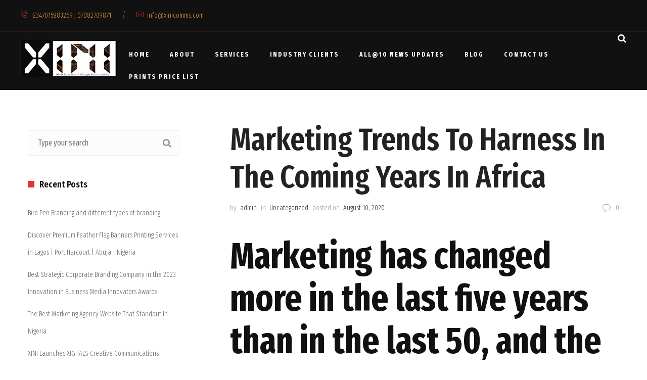

--- FILE ---
content_type: text/html; charset=UTF-8
request_url: https://xinicomms.com/marketing-trends-to-harness-in-the-coming-years-in-africa/
body_size: 34412
content:
<!DOCTYPE html>
<html lang="en">
<head>
    <meta http-equiv="Content-Type" content="text/html; charset=UTF-8">
    <meta name="viewport" content="width=device-width, initial-scale=1, maximum-scale=1">
    <meta http-equiv="X-UA-Compatible" content="IE=Edge">
        <link rel="pingback" href="https://xinicomms.com/xmlrpc.php">
        <style>
        #wpadminbar #wp-admin-bar-vtrts_free_top_button .ab-icon:before {
            content: "\f185";
            color: #1DAE22;
            top: 3px;
        }
    </style>
    
	<!-- This site is optimized with the Yoast SEO plugin v14.7 - https://yoast.com/wordpress/plugins/seo/ -->
	<title>Marketing Trends To Harness In The Coming Years In Africa - XINI : No (1) Corporate Branding Company | Prints | Web Design Company in Nigeria | Graphic Designers in Nigeria | Website Designers in Lagos | Logo Designers in Lagos | Branding Company in Lagos Nigeria | Advertising Agency in Lagos Nigeria | promotional gifts company in Nigeria | Printing Company in Lagos | website design agency in Nigeria | Internet Marketing Company | Digital Marketing Agency in Nigeria</title>
	<meta name="description" content="The best visual and corporate branding company in Lagos with high credits in Public Relations, Digital Marketing, Printing &amp; Branding, Social Media Manag..." />
	<meta name="robots" content="index, follow" />
	<meta name="googlebot" content="index, follow, max-snippet:-1, max-image-preview:large, max-video-preview:-1" />
	<meta name="bingbot" content="index, follow, max-snippet:-1, max-image-preview:large, max-video-preview:-1" />
	<link rel="canonical" href="https://xinicomms.com/marketing-trends-to-harness-in-the-coming-years-in-africa/" />
	<meta property="og:locale" content="en_US" />
	<meta property="og:type" content="article" />
	<meta property="og:title" content="Marketing Trends To Harness In The Coming Years In Africa - XINI : No (1) Corporate Branding Company | Prints | Web Design Company in Nigeria | Graphic Designers in Nigeria | Website Designers in Lagos | Logo Designers in Lagos | Branding Company in Lagos Nigeria | Advertising Agency in Lagos Nigeria | promotional gifts company in Nigeria | Printing Company in Lagos | website design agency in Nigeria | Internet Marketing Company | Digital Marketing Agency in Nigeria" />
	<meta property="og:description" content="The best visual and corporate branding company in Lagos with high credits in Public Relations, Digital Marketing, Printing &amp; Branding, Social Media Manag..." />
	<meta property="og:url" content="https://xinicomms.com/marketing-trends-to-harness-in-the-coming-years-in-africa/" />
	<meta property="og:site_name" content="XINI : No (1) Corporate Branding Company | Prints | Web Design Company in Nigeria | Graphic Designers in Nigeria | Website Designers in Lagos | Logo Designers in Lagos | Branding Company in Lagos Nigeria | Advertising Agency in Lagos Nigeria | promotional gifts company in Nigeria | Printing Company in Lagos | website design agency in Nigeria | Internet Marketing Company | Digital Marketing Agency in Nigeria" />
	<meta property="article:publisher" content="https://www.facebook.com/xinicommunications/" />
	<meta property="article:published_time" content="2020-08-10T11:29:55+00:00" />
	<meta property="article:modified_time" content="2020-08-10T14:05:03+00:00" />
	<meta property="og:image" content="https://xinicomms.com/wp-content/uploads/2020/08/Marketing-trends-for-the-following-years.jpg" />
	<meta name="twitter:card" content="summary_large_image" />
	<meta name="twitter:creator" content="@AllAt10_" />
	<meta name="twitter:site" content="@AllAt10_" />
	<script type="application/ld+json" class="yoast-schema-graph">{"@context":"https://schema.org","@graph":[{"@type":"Organization","@id":"https://xinicomms.com/#organization","name":"XINI COMMUNICATIONS LIMITED","url":"https://xinicomms.com/","sameAs":["https://www.facebook.com/xinicommunications/","https://www.instagram.com/allat10/","https://www.linkedin.com/in/ataghoma-charles-89225082/","https://www.youtube.com/channel/UCHPg9IRNx8nelLX7RLjeWHg/featured?view_as=subscriber","https://twitter.com/AllAt10_"],"logo":{"@type":"ImageObject","@id":"https://xinicomms.com/#logo","inLanguage":"en","url":"https://xinicomms.com/wp-content/uploads/2018/07/LOGO-VAr2-1.jpg","width":1043,"height":513,"caption":"XINI COMMUNICATIONS LIMITED"},"image":{"@id":"https://xinicomms.com/#logo"}},{"@type":"WebSite","@id":"https://xinicomms.com/#website","url":"https://xinicomms.com/","name":"No 1 (One) Branding, Brand Management, Printing &amp; Digital Marketing Company In Lagos, Nigeria | Best Media Advertising &amp; Digital Marketing Agency In Lagos, Nigeria.","description":"Digital Marketing Agency, Brand Management, Advertising Agency, Media Company, Packaging,  Best Printing Content Marketing, SEO, Printing, Branding Places, Best Printing Compsny In Lagos Nigeria, Letterhead Printing, Business Card, Company Seal, Banner, Feather Banner, Social Media Management, Studios Services, Branding, Brands, Digital Marketing, Lagos Agency, Nigeria","publisher":{"@id":"https://xinicomms.com/#organization"},"potentialAction":[{"@type":"SearchAction","target":"https://xinicomms.com/?s={search_term_string}","query-input":"required name=search_term_string"}],"inLanguage":"en"},{"@type":"ImageObject","@id":"https://xinicomms.com/marketing-trends-to-harness-in-the-coming-years-in-africa/#primaryimage","inLanguage":"en","url":"https://xinicomms.com/wp-content/uploads/2020/08/Marketing-trends-for-the-following-years.jpg","width":1200,"height":632,"caption":"Marketing-trends-for-the-following-years"},{"@type":"WebPage","@id":"https://xinicomms.com/marketing-trends-to-harness-in-the-coming-years-in-africa/#webpage","url":"https://xinicomms.com/marketing-trends-to-harness-in-the-coming-years-in-africa/","name":"Marketing Trends To Harness In The Coming Years In Africa - XINI : No (1) Corporate Branding Company | Prints | Web Design Company in Nigeria | Graphic Designers in Nigeria | Website Designers in Lagos | Logo Designers in Lagos | Branding Company in Lagos Nigeria | Advertising Agency in Lagos Nigeria | promotional gifts company in Nigeria | Printing Company in Lagos | website design agency in Nigeria | Internet Marketing Company | Digital Marketing Agency in Nigeria","isPartOf":{"@id":"https://xinicomms.com/#website"},"primaryImageOfPage":{"@id":"https://xinicomms.com/marketing-trends-to-harness-in-the-coming-years-in-africa/#primaryimage"},"datePublished":"2020-08-10T11:29:55+00:00","dateModified":"2020-08-10T14:05:03+00:00","description":"The best visual and corporate branding company in Lagos with high credits in Public Relations, Digital Marketing, Printing & Branding, Social Media Manag...","inLanguage":"en","potentialAction":[{"@type":"ReadAction","target":["https://xinicomms.com/marketing-trends-to-harness-in-the-coming-years-in-africa/"]}]},{"@type":"Article","@id":"https://xinicomms.com/marketing-trends-to-harness-in-the-coming-years-in-africa/#article","isPartOf":{"@id":"https://xinicomms.com/marketing-trends-to-harness-in-the-coming-years-in-africa/#webpage"},"author":{"@id":"https://xinicomms.com/#/schema/person/1005758addb5d4839c3cf1cf706b9412"},"headline":"Marketing Trends To Harness In The Coming Years In Africa","datePublished":"2020-08-10T11:29:55+00:00","dateModified":"2020-08-10T14:05:03+00:00","mainEntityOfPage":{"@id":"https://xinicomms.com/marketing-trends-to-harness-in-the-coming-years-in-africa/#webpage"},"publisher":{"@id":"https://xinicomms.com/#organization"},"image":{"@id":"https://xinicomms.com/marketing-trends-to-harness-in-the-coming-years-in-africa/#primaryimage"},"inLanguage":"en"},{"@type":["Person"],"@id":"https://xinicomms.com/#/schema/person/1005758addb5d4839c3cf1cf706b9412","name":"admin","image":{"@type":"ImageObject","@id":"https://xinicomms.com/#personlogo","inLanguage":"en","url":"https://secure.gravatar.com/avatar/f7e813d73b09912545e84851588a804c?s=96&d=blank&r=g","caption":"admin"}}]}</script>
	<!-- / Yoast SEO plugin. -->


<link rel='dns-prefetch' href='//fonts.googleapis.com' />
<link rel='dns-prefetch' href='//s.w.org' />
<link rel='preconnect' href='https://fonts.gstatic.com' crossorigin />
<link rel="alternate" type="application/rss+xml" title="XINI : No (1) Corporate Branding Company | Prints | Web Design Company in Nigeria | Graphic Designers in Nigeria | Website Designers in Lagos | Logo Designers in Lagos | Branding Company in Lagos Nigeria | Advertising Agency in Lagos Nigeria | promotional gifts company in Nigeria | Printing Company in Lagos | website design agency in Nigeria | Internet Marketing Company | Digital Marketing Agency in Nigeria &raquo; Feed" href="https://xinicomms.com/feed/" />
<link rel="alternate" type="application/rss+xml" title="XINI : No (1) Corporate Branding Company | Prints | Web Design Company in Nigeria | Graphic Designers in Nigeria | Website Designers in Lagos | Logo Designers in Lagos | Branding Company in Lagos Nigeria | Advertising Agency in Lagos Nigeria | promotional gifts company in Nigeria | Printing Company in Lagos | website design agency in Nigeria | Internet Marketing Company | Digital Marketing Agency in Nigeria &raquo; Comments Feed" href="https://xinicomms.com/comments/feed/" />
		<!-- This site uses the Google Analytics by ExactMetrics plugin v7.18.1 - Using Analytics tracking - https://www.exactmetrics.com/ -->
		<!-- Note: ExactMetrics is not currently configured on this site. The site owner needs to authenticate with Google Analytics in the ExactMetrics settings panel. -->
					<!-- No tracking code set -->
				<!-- / Google Analytics by ExactMetrics -->
				<!-- This site uses the Google Analytics by MonsterInsights plugin v8.18 - Using Analytics tracking - https://www.monsterinsights.com/ -->
		<!-- Note: MonsterInsights is not currently configured on this site. The site owner needs to authenticate with Google Analytics in the MonsterInsights settings panel. -->
					<!-- No tracking code set -->
				<!-- / Google Analytics by MonsterInsights -->
				<script type="text/javascript">
			window._wpemojiSettings = {"baseUrl":"https:\/\/s.w.org\/images\/core\/emoji\/12.0.0-1\/72x72\/","ext":".png","svgUrl":"https:\/\/s.w.org\/images\/core\/emoji\/12.0.0-1\/svg\/","svgExt":".svg","source":{"concatemoji":"https:\/\/xinicomms.com\/wp-includes\/js\/wp-emoji-release.min.js?ver=5.3.17"}};
			!function(e,a,t){var n,r,o,i=a.createElement("canvas"),p=i.getContext&&i.getContext("2d");function s(e,t){var a=String.fromCharCode;p.clearRect(0,0,i.width,i.height),p.fillText(a.apply(this,e),0,0);e=i.toDataURL();return p.clearRect(0,0,i.width,i.height),p.fillText(a.apply(this,t),0,0),e===i.toDataURL()}function c(e){var t=a.createElement("script");t.src=e,t.defer=t.type="text/javascript",a.getElementsByTagName("head")[0].appendChild(t)}for(o=Array("flag","emoji"),t.supports={everything:!0,everythingExceptFlag:!0},r=0;r<o.length;r++)t.supports[o[r]]=function(e){if(!p||!p.fillText)return!1;switch(p.textBaseline="top",p.font="600 32px Arial",e){case"flag":return s([127987,65039,8205,9895,65039],[127987,65039,8203,9895,65039])?!1:!s([55356,56826,55356,56819],[55356,56826,8203,55356,56819])&&!s([55356,57332,56128,56423,56128,56418,56128,56421,56128,56430,56128,56423,56128,56447],[55356,57332,8203,56128,56423,8203,56128,56418,8203,56128,56421,8203,56128,56430,8203,56128,56423,8203,56128,56447]);case"emoji":return!s([55357,56424,55356,57342,8205,55358,56605,8205,55357,56424,55356,57340],[55357,56424,55356,57342,8203,55358,56605,8203,55357,56424,55356,57340])}return!1}(o[r]),t.supports.everything=t.supports.everything&&t.supports[o[r]],"flag"!==o[r]&&(t.supports.everythingExceptFlag=t.supports.everythingExceptFlag&&t.supports[o[r]]);t.supports.everythingExceptFlag=t.supports.everythingExceptFlag&&!t.supports.flag,t.DOMReady=!1,t.readyCallback=function(){t.DOMReady=!0},t.supports.everything||(n=function(){t.readyCallback()},a.addEventListener?(a.addEventListener("DOMContentLoaded",n,!1),e.addEventListener("load",n,!1)):(e.attachEvent("onload",n),a.attachEvent("onreadystatechange",function(){"complete"===a.readyState&&t.readyCallback()})),(n=t.source||{}).concatemoji?c(n.concatemoji):n.wpemoji&&n.twemoji&&(c(n.twemoji),c(n.wpemoji)))}(window,document,window._wpemojiSettings);
		</script>
		<style type="text/css">
img.wp-smiley,
img.emoji {
	display: inline !important;
	border: none !important;
	box-shadow: none !important;
	height: 1em !important;
	width: 1em !important;
	margin: 0 .07em !important;
	vertical-align: -0.1em !important;
	background: none !important;
	padding: 0 !important;
}
</style>
	<link rel='stylesheet' id='wp-block-library-css'  href='https://xinicomms.com/wp-includes/css/dist/block-library/style.min.css?ver=5.3.17' type='text/css' media='all' />
<link rel='stylesheet' id='contact-form-7-css'  href='https://xinicomms.com/wp-content/plugins/contact-form-7/includes/css/styles.css?ver=5.2.2' type='text/css' media='all' />
<link rel='stylesheet' id='evatheme_core-css'  href='https://xinicomms.com/wp-content/plugins/evatheme-core/public/css/evatheme_core-public.css?ver=1.0.0' type='text/css' media='all' />
<link rel='stylesheet' id='events-manager-css'  href='https://xinicomms.com/wp-content/plugins/events-manager/includes/css/events-manager.min.css?ver=6.4.10.2' type='text/css' media='all' />
<style id='events-manager-inline-css' type='text/css'>
body .em { --font-family : inherit; --font-weight : inherit; --font-size : 1em; --line-height : inherit; }
</style>
<link rel='stylesheet' id='rs-plugin-settings-css'  href='https://xinicomms.com/wp-content/plugins/revslider/public/assets/css/settings.css?ver=5.4.7.4' type='text/css' media='all' />
<style id='rs-plugin-settings-inline-css' type='text/css'>
#rs-demo-id {}
</style>
<link rel='stylesheet' id='social-icons-general-css'  href='//xinicomms.com/wp-content/plugins/social-icons/assets/css/social-icons.css?ver=1.7.4' type='text/css' media='all' />
<link rel='stylesheet' id='bootstrap-css'  href='https://xinicomms.com/wp-content/themes/bonza/assets/css/bootstrap.min.css?ver=5.3.17' type='text/css' media='all' />
<link rel='stylesheet' id='font-awesome-css'  href='https://xinicomms.com/wp-content/plugins/js_composer/assets/lib/bower/font-awesome/css/font-awesome.min.css?ver=5.4.7' type='text/css' media='all' />
<link rel='stylesheet' id='bonza-evatheme-icon-fonts-css'  href='https://xinicomms.com/wp-content/themes/bonza/assets/css/Evatheme-Icon-Fonts.css?ver=5.3.17' type='text/css' media='all' />
<link rel='stylesheet' id='swipebox-css'  href='https://xinicomms.com/wp-content/themes/bonza/assets/css/plugins/swipebox.min.css?ver=1.4.4' type='text/css' media='all' />
<link rel='stylesheet' id='bonza-owlcarousel-css'  href='https://xinicomms.com/wp-content/themes/bonza/assets/css/custom-owlcarousel.css?ver=5.3.17' type='text/css' media='all' />
<link rel='stylesheet' id='bonza-theme-css'  href='https://xinicomms.com/wp-content/themes/bonza/assets/css/theme-style.css?ver=5.3.17' type='text/css' media='all' />
<style id='bonza-theme-inline-css' type='text/css'>
body{font-family:Fira Sans Extra Condensed;text-transform:;font-weight:300;line-height:34px;font-size:18px;color:#111111;letter-spacing:;}body.boxed{padding-top:0px;padding-bottom:0px;background-color: #696969;}body.boxed footer.fixed.active{bottom:0px;}body.header-top header.header-top .header_bg{opacity:1;background-color:#111111;}.header_search_icon{color:#ffffff !important;}.header_search_icon:hover{color:#dd952a !important;}.header_tagline:before{background-color:#DD9933;}.tagline_text_wrap a i{color:#dd3333;}.tagline_text_wrap a,header.header-top .social_links_wrap .social_link,.bonza-logo h1 a{color:#DD9933 !important;}header.header-top .header_wrap.headroom--not-top,body.single-portfolio header.header-top .header_tagline,#page-wrap > header#header_mobile_wrap{background-color:#111111;}header.header-top .menu-primary-menu-container-wrap > ul > li > a{font-family:Fira Sans Extra Condensed;text-transform:uppercase;font-weight:700;line-height:32px;font-size:13px;color:#ffffff;letter-spacing:2px;}header.header-top .menu-primary-menu-container-wrap .sub-menu li.menu-item a{font-family:Fira Sans Extra Condensed;text-transform:none;font-weight:400;line-height:26px;font-size:14px;color:#ffffff;letter-spacing:0px;}header.header-top .menu-primary-menu-container-wrap .sub-menu,header.header-top .menu-primary-menu-container-wrap .sub-menu .sub-menu{background-color:#111111;}header.header-top .menu-primary-menu-container-wrap > ul > li > a:hover,header.header-top .menu-primary-menu-container-wrap ul li.current_page_item > a,header.header-top .menu-primary-menu-container-wrap ul li.current-menu-item > a,header.header-top .menu-primary-menu-container-wrap li.current-menu-parent > a,header.header-top .menu-primary-menu-container-wrap li.current-menu-ancestor > a,#header_mobile_wrap .menu-primary-menu-container-wrap li a:hover,#header_mobile_wrap .menu-primary-menu-container-wrap ul li.current_page_item > a,#header_mobile_wrap .menu-primary-menu-container-wrap ul li.current-menu-item > a,#header_mobile_wrap .menu-primary-menu-container-wrap li.current-menu-parent > a,#header_mobile_wrap .menu-primary-menu-container-wrap li.current-menu-ancestor > a{color:#dd952a;}header.header-top .menu-primary-menu-container-wrap .sub-menu li a:after{color:#dd3333;}header.header-top .menu-primary-menu-container-wrap .sub-menu li.menu-item a:hover,header.header-top .menu-primary-menu-container-wrap .sub-menu li.current-menu-parent a,header.header-top .menu-primary-menu-container-wrap .sub-menu li.current_page_item a,header.header-top .menu-primary-menu-container-wrap .sub-menu .sub-menu li.menu-item a:hover,header.header-top .menu-primary-menu-container-wrap .sub-menu .sub-menu li.current-menu-parent a,header.header-top .menu-primary-menu-container-wrap .sub-menu .sub-menu li.current_page_item a{background-color:#262626;}header.header-top .menu-primary-menu-container-wrap .bonza-megamenu-wrapper{background-color:#111111;}#header_mobile_wrap ul.nav-menu li a{font-family:Fira Sans Extra Condensed;text-transform:uppercase;font-weight:700;color:#ffffff;letter-spacing:2px;}.mobile_menu_btn span{background-color:#ffffff}body.page #pagetitle{background-image: url(https://xinicomms.com/wp-content/uploads/2018/07/travel-1800268_960_720.jpg);background-repeat: repeat;background-attachment: inherit;background-position: center center;background-size: contain;-moz-background-size: contain;-webkit-background-size: contain;-o-background-size: contain;-ms-background-size: contain;background-color: #111111;color: #ffffff;}body.blog #pagetitle,body.archive #pagetitle{background-image: url(https://xinicomms.com/wp-content/uploads/2018/11/red-carpet-backdrop-design-media-wall-step-and-repeat-la.jpg);background-repeat: no-repeat;background-attachment: inherit;background-position: center top;background-size: cover;-moz-background-size: cover;-webkit-background-size: cover;-o-background-size: cover;-ms-background-size: cover;background-color: #dd3333;color: #ffffff;}body.single-post #pagetitle{}body.single-portfolio #pagetitle{}#pagetitle h2,#pagetitle a,#pagetitle p{color:#ffffff;}#pagetitle h2,body.blog #pagetitle h2,body.archive #pagetitle h2,.author_posts_info .author_posts_count,.author_posts_info h5.author_posts_name,body.blog #pagetitle a,body.archive #pagetitle a,body.blog #pagetitle p,body.archive #pagetitle p{color:#ffffff;}#pagetitle #breadcrumbs a,#pagetitle #breadcrumbs span{color:#ffffff;}#pagetitle #breadcrumbs span.sep path{fill:#ffffff;}#breadcrumbs .breadcrumbs_wrap i.sep{background-color:#ffffff;}#pagetitle #breadcrumbs a:hover{color:#dd3333;}footer #prefooter_area{color:#FFFFFF;background-color:#111111;}footer #prefooter_area a,footer #prefooter_area .recent_posts_list.grid .recent-post-meta-date{color:#FFFFFF;}footer #prefooter_area a:hover{color:#dd3333;}footer #prefooter_area .cstheme_widget_sociallinks .social_link{color:#111111;}footer #footer_bottom{color:#9B9B9B;background-color:#111111;}footer #footer_bottom .copyright a{color:#9B9B9B;}footer #footer_bottom .social_links_wrap .social_link{color:#9B9B9B !important;}footer aside h4.widget-title{font-family:Fira Sans Condensed;text-transform:;font-weight:500;line-height:30px;font-size:18px;color:#ffffff;letter-spacing:0px;}#footer-backtop:hover{background-color:#dd3333;}.btn:hover,.btn-default:hover,.btn:focus,.btn-default.active,.btn-default.active:hover,.btn-default.focus,.btn-default:active,.btn-default:focus,.btn-primary,.btn.btn-primary,.btn-primary.active,.btn-primary.focus,.btn-primary:active,.btn-primary:focus{border-color:#dd3333;background:#dd3333;}blockquote:before,blockquote cite:before,blockquote small:before{background-color:#dd3333;}blockquote path{fill:#dd3333;}blockquote cite,blockquote small,blockquote:after{color:#dd3333;}a:hover,a:focus,.single-post-content p a,.contentarea p a{color:#dd3333;}::selection{ background:#dd3333; color:#fff; }::-moz-selection{ background:#dd3333; color:#fff; }.theme_color{color:#dd3333;}.bg_primary,button:hover,input[type='button']:hover,input[type='reset']:hover,input[type='submit']:hover{background-color:#dd3333;}input[type='text']:focus,input[type='email']:focus,input[type='url']:focus,input[type='password']:focus,input[type='search']:focus,textarea:focus,.wpcf7-form input:focus,.wpcf7-form textarea:focus{color:#333;border-color:#dd3333 !important;background-color:#fff;}#blog-single-wrap.fullscreen .form_field:focus{color:#333;border-color:#dd3333;background-color:#fff;}.header_search i.fa-search:hover,.widget_meta li a:hover,.widget_archive li a:hover,.widget_categories li a:hover,.widget_product_categories li a:hover,.commentlist .comment-meta .comment-reply-link i,#portfolio_list.grid .portfolio_descr_wrap .portfolio_title a:hover{color:#dd3333;}.single_post_meta_tags a:hover,.tagcloud a:hover,.eva-pagination .page-numbers:hover,.eva-pagination .page-numbers.current{border-color:#dd3333;background-color:#dd3333;}#loader .bar,.cstheme_widget_sociallinks .social_link:hover,#blog-single-wrap .sharebox .social_link:hover,#blog_list.grid_bg_img .post_content_readmore:after,#blog_list.masonry_bg_img .post_content_readmore:after,.custom_list_theme_color ul li:after,.format-link .post_format_content .featured_img_bg:before,#related_posts_list .post-title:before{background-color:#dd3333;}.owl-controls .owl-dot:hover,.owl-controls .owl-dot.active{box-shadow: 0 0 0 10px #dd3333 inset;}.form_search_block input[type='text']{border-color:#dd3333 !important;}.form_search_block i.fa.fa-search,.post-image .play_btn i{background-color:#dd3333}aside h4.widget-title:before{background-color:#dd3333}.cstheme_comment_count:hover i{color:#dd3333}.cstheme_widget_instagram li a i:hover:before,.cstheme_widget_instagram li a i:hover:after{background-color:#dd3333}#portfolio_list.masonry_card .portfolio_descr_wrap:before,#portfolio_list.grid_card .portfolio_descr_wrap:before,#portfolio_list.chess .portfolio_meta_category:before,#portfolio_list.carousel .portfolio_content_wrapper:before,#portfolio_list.chess .portfolio_descr_wrap:before,#portfolio_list.chess .portfolio_descr_overlay:before,#portfolio_list.chess .portfolio_descr_overlay:after,#portfolio_list.rounded .portfolio_descr_wrap:before,.partner_wrap.with_descr .partner_descr h6:before,#portfolio_list.grid_bg_img .portfolio_content_wrapper:before,#portfolio_list.masonry_bg_img .portfolio_content_wrapper:before,#portfolio_list.masonry_top_img .portfolio_format_content .readmore_arrow,#portfolio_list.grid_top_img .portfolio_format_content .readmore_arrow,#portfolio_list.left_img .portfolio_title:after{background-color:#dd3333;}#portfolio_list.carousel .portfolio_title a:hover,#blog_list.grid_card_min .post-descr-wrap .post-meta i,#blog_list.masonry_card_min .post-descr-wrap .post-meta i,#portfolio_list.carousel .portfolio_title a:hover{color:#dd3333;}#portfolio_list.masonry_card .portfolio_meta_category:hover,#portfolio_list.grid_card .portfolio_meta_category:hover{border-color:#dd3333;background-color:#dd3333;}#portfolio_list.carousel path{fill:#dd3333}#portfolio_list.grid_bg_img .portfolio_content_wrapper .portfolio_format_content:before,#portfolio_list.masonry_bg_img .portfolio_content_wrapper .portfolio_format_content a:before,#portfolio_list.rounded .portfolio_format_content a:after,#portfolio_list.masonry_top_img .portfolio_format_content a:before,#portfolio_list.grid_top_img .portfolio_format_content a:before,#portfolio_list.left_img .portfolio_format_content a:before,#portfolio_list.masonry_card .portfolio_format_content > a:before,#portfolio_list.grid_card .portfolio_format_content > a:before,#portfolio_list.chess .portfolio_format_content a:before,#portfolio_list.carousel .portfolio_format_content a:before{background-color:#111111}#portfolio_list.grid_bg_img .portfolio_content_wrapper:hover .portfolio_format_content:before,#portfolio_list.masonry_bg_img .portfolio_content_wrapper:hover .portfolio_format_content:before,#portfolio_list.rounded .portfolio_format_content:hover:after,#portfolio_list.masonry_top_img .portfolio_content_wrapper:hover .portfolio_format_content:before,#portfolio_list.grid_top_img .portfolio_content_wrapper:hover .portfolio_format_content:before,#portfolio_list.left_img .portfolio_format_content a:hover:before,#portfolio_list.masonry_card .portfolio_content_wrapper:hover .portfolio_format_content a:before,#portfolio_list.grid_card .portfolio_content_wrapper:hover .portfolio_format_content a:before,#portfolio_list.chess .portfolio_format_content:hover a:before,#portfolio_list.carousel .portfolio_content_wrapper:hover .portfolio_format_content a:before{opacity: 0.30}.portfolio_single_nav a i.last{color:#dd3333}.portfolio_single_nav a.back-to-portfolio:hover path{fill:#dd3333}.filter_block li a{color:#111111}.filter_block li a:after{background-color:#111111}.filter_block li a:hover{color:#dd3333}.filter_block li a.selected{border-color:#dd3333;color:#dd3333;}.vc_tta-style-classic.vc_tta.vc_general .vc_tta-tabs-list .vc_tta-tab.vc_active > a{border-top: 2px solid #dd3333 !important;}.vc_tta-style-classic.vc_tta.vc_general.vc_tta-o-no-fill .vc_tta-tabs-list .vc_tta-tab.vc_active > a{border-bottom: 3px solid #dd3333 !important;}.vc_tta-style-classic.vc_tta.vc_general .vc_tta-tabs-list .vc_tta-tab.vc_active > a,.vc_tta-style-classic.vc_tta.vc_general .vc_tta-tabs-list .vc_tta-tab > a:hover{color:#dd3333 !important;}.vc_tta-style-classic.vc_tta.vc_general.vc_tta-o-no-fill.vc_tta-shape-round .vc_tta-tabs-list .vc_tta-tab > a:hover{border-color:#dd3333 !important;}.vc_tta-style-classic.vc_tta.vc_general.vc_tta-tabs-position-left .vc_tta-tabs-list .vc_tta-tab.vc_active > a,.vc_tta-style-classic .vc_tta-panel.vc_active .vc_tta-panel-heading{border-left: 2px solid #dd3333 !important;}.vc_tta-color-white.vc_tta-style-classic .vc_tta-panel .vc_tta-panel-title > a:hover,.vc_tta-color-white.vc_tta-style-classic .vc_tta-panel.vc_active .vc_tta-panel-title > a{color:#dd3333 !important;}.vc_tta.vc_tta-accordion .vc_active .vc_tta-controls-icon.vc_tta-controls-icon-plus,.ult_design_5 .ult_pricing_table .ult_price_link .ult_price_action_button:hover,.ult-team-member-wrap.ult-style-1 .ult-team-member-name-wrap .member-name-divider{background-color:#dd3333 !important;}#page-content .wpb_image_grid_uls.hover_style3 li a i{background-color:#dd3333}.ult-carousel-wrapper .slick-dots li.slick-active i{color:#dd3333 !important;}#error404_container .btnback{background-color:#dd3333}.coming_soon_wrapper h6 a{color:#dd3333}.shop_wrap .sharebox .social_link:hover{background-color:#dd3333}.cstheme_contactform_type5 span.focus:before{background-color:#dd3333}.cstheme_contactform_type5 span input:focus,.cstheme_contactform_type5 textarea:focus{color:#dd3333}.cstheme_contactform_type6 span.focus:before{background-color:#dd3333;opacity:0.1;}.cstheme_contactform_type6 span input:focus,.cstheme_contactform_type6 textarea:focus,.cstheme_contactform_type6 p.focus i.icon{color:#dd3333}.cstheme_contactform_type8 p.focus i.icon{color:#dd3333}.cstheme_contactform_type10 span.focus:before{background-color:#dd3333}.cstheme_contactform_type10 input:focus,.cstheme_contactform_type10 textarea:focus{border-color:#e4e4e4 !important;background-color:#f9f9f9 !important;}.cstheme_contactform_type4 span input:focus,.cstheme_contactform_type4 textarea:focus{border-color:transparent !important;}.button_with_icon .play_btn i{background-color:#dd3333}.widget_categories .current-cat a,.widget_pages li a:hover,.widget_nav_menu li a:hover,.widget_pages li.current_page_item a,.widget_nav_menu li.current_page_item a,#pagetitle.pagetitle_fullscreen .single_post_header .post-meta a:hover,#pagetitle.pagetitle_fullscreen .cstheme_comment_count i,.recent_posts_list.carousel .recent_post_title a:hover{color:#dd3333}#blog_list.default article.post.sticky:before,form.wpcf7-form input[type='submit']:hover,form.wpcf7-form input[type='submit']:focus,.swipebox-counter i{background-color:#dd3333}.heading_font_family,.eva-pagination .page-numbers,.btn,.portfolio_single_det,.portfolio_single_nav div > div > a,.post_content_readmore,.button,input,textarea,h1, h2, h3, h4, h5, h6,.filter_block li a{font-family:Fira Sans Extra Condensed}.post-descr-wrap .post-meta a:hover,#blog_list.bg_img_card .post_content_readmore svg{color:#dd3333}#blog_list.default .post_meta_category a:hover,#blog_list.bg_img_card .post_meta_category a:hover,#blog_list.grid_top_img .post_meta_category a:hover,#blog_list.masonry_top_img .post_meta_category a:hover,#blog_list.grid_card .post_meta_category a:hover,#blog_list.masonry_card .post_meta_category a:hover,#blog_list.grid_top_img .post-content-wrapper,#blog_list.masonry_top_img .post-content-wrapper,#blog_list.grid_card .post-image a:before,#blog_list.masonry_card .post-image a:before,#blog_list.grid_card_min .post_meta_category a,#blog_list.masonry_card_min .post_meta_category a,#blog_list.frame_min .post_meta_category a{background-color:#dd3333}#blog_list.default .post_meta_category a:hover,#blog_list.bg_img_card .post_meta_category a:hover,#blog_list.grid_top_img .post_meta_category a:hover,#blog_list.masonry_top_img .post_meta_category a:hover,#blog_list.grid_card .post_meta_category a:hover,#blog_list.masonry_card .post_meta_category a:hover{border-color:#dd3333}#blog_list.frame_min .post-content-wrapper:hover{box-shadow: 0 0 0 5px #dd3333 inset;}#blog_list.frame_min .post-title:hover a{color:#dd3333 !important;}#blog_list.bg_img_card .post-title:hover a,#blog_list.bg_img_card .format-quote h2.post-title:hover a{color:#dd3333}#blog_list.bg_img_card .post-content-quote-wrapper .overlay_border:before,#blog_list.bg_img_card .post-content-quote-wrapper .overlay_border:after{border-color:#dd3333}#blog_list.bg_img_card .post-content-link-wrapper,#blog_list.bg_img_card .read_more:before{background-color:#dd3333}#blog_list.bg_img_card .read_more:hover{color:#dd3333}#blog_list.frame_min .post-content-wrapper:hover{box-shadow: 0 0 0 1px #dd3333 inset;}#blog_list.frame_min .post-content-wrapper:hover .post_bottom_inf .text-left,#blog_list.frame_min .post-content-wrapper:hover .post_bottom_inf .text-right,#blog_list.frame_min .post-content-wrapper:hover .cstheme_comment_count,#blog_list.frame_min .post-content-wrapper:hover .cstheme_comment_count i,#blog_list.frame_min .post-content-wrapper:hover .post_bottom_inf .text-left i,.single_post_nav a:hover p{color:#dd3333}.single_post_nav a:hover path{fill:#dd3333}.widget_bonza_cat_thumbnails li a:before,.calendar_wrap caption,.widget .calendar_wrap table td#today:before,aside h4.widget-title:before{background-color:#dd3333}.calendar_wrap thead{color:#dd3333}.mc4wp-form .mc4wp_email_wrap.focus i{ color:#dd3333 }.mc4wp_light_form .mc4wp-form .mc4wp_submit_wrap input:hover{background-color:#dd3333}
</style>
<link rel='stylesheet' id='bonza-responsive-css'  href='https://xinicomms.com/wp-content/themes/bonza/assets/css/responsive.css?ver=5.3.17' type='text/css' media='all' />
<link rel='stylesheet' id='bonza-default-css'  href='https://xinicomms.com/wp-content/themes/bonza/style.css?ver=5.3.17' type='text/css' media='all' />
<link rel='stylesheet' id='bsf-Defaults-css'  href='https://xinicomms.com/wp-content/uploads/smile_fonts/Defaults/Defaults.css?ver=5.3.17' type='text/css' media='all' />
<link rel="preload" as="style" href="https://fonts.googleapis.com/css?family=Fira%20Sans%20Extra%20Condensed:100,200,300,400,500,600,700,800,900,100italic,200italic,300italic,400italic,500italic,600italic,700italic,800italic,900italic%7CFira%20Sans%20Condensed:500&#038;display=swap&#038;ver=1688414752" /><link rel="stylesheet" href="https://fonts.googleapis.com/css?family=Fira%20Sans%20Extra%20Condensed:100,200,300,400,500,600,700,800,900,100italic,200italic,300italic,400italic,500italic,600italic,700italic,800italic,900italic%7CFira%20Sans%20Condensed:500&#038;display=swap&#038;ver=1688414752" media="print" onload="this.media='all'"><noscript><link rel="stylesheet" href="https://fonts.googleapis.com/css?family=Fira%20Sans%20Extra%20Condensed:100,200,300,400,500,600,700,800,900,100italic,200italic,300italic,400italic,500italic,600italic,700italic,800italic,900italic%7CFira%20Sans%20Condensed:500&#038;display=swap&#038;ver=1688414752" /></noscript><script type='text/javascript'>
/* <![CDATA[ */
var ahc_ajax_front = {"ajax_url":"https:\/\/xinicomms.com\/wp-admin\/admin-ajax.php","page_id":"4782","page_title":"Marketing Trends To Harness In The Coming Years In Africa","post_type":"post"};
/* ]]> */
</script>
<script type='text/javascript' src='https://xinicomms.com/wp-content/plugins/visitors-traffic-real-time-statistics/js/front.js?ver=5.3.17'></script>
<script type='text/javascript' src='https://xinicomms.com/wp-includes/js/jquery/jquery.js?ver=1.12.4-wp'></script>
<script type='text/javascript' src='https://xinicomms.com/wp-includes/js/jquery/jquery-migrate.min.js?ver=1.4.1'></script>
<script type='text/javascript' src='https://xinicomms.com/wp-content/plugins/evatheme-core/public/js/evatheme_core-public.js?ver=1.0.0'></script>
<script type='text/javascript' src='https://xinicomms.com/wp-includes/js/jquery/ui/core.min.js?ver=1.11.4'></script>
<script type='text/javascript' src='https://xinicomms.com/wp-includes/js/jquery/ui/widget.min.js?ver=1.11.4'></script>
<script type='text/javascript' src='https://xinicomms.com/wp-includes/js/jquery/ui/position.min.js?ver=1.11.4'></script>
<script type='text/javascript' src='https://xinicomms.com/wp-includes/js/jquery/ui/mouse.min.js?ver=1.11.4'></script>
<script type='text/javascript' src='https://xinicomms.com/wp-includes/js/jquery/ui/sortable.min.js?ver=1.11.4'></script>
<script type='text/javascript' src='https://xinicomms.com/wp-includes/js/jquery/ui/datepicker.min.js?ver=1.11.4'></script>
<script type='text/javascript'>
jQuery(document).ready(function(jQuery){jQuery.datepicker.setDefaults({"closeText":"Close","currentText":"Today","monthNames":["January","February","March","April","May","June","July","August","September","October","November","December"],"monthNamesShort":["Jan","Feb","Mar","Apr","May","Jun","Jul","Aug","Sep","Oct","Nov","Dec"],"nextText":"Next","prevText":"Previous","dayNames":["Sunday","Monday","Tuesday","Wednesday","Thursday","Friday","Saturday"],"dayNamesShort":["Sun","Mon","Tue","Wed","Thu","Fri","Sat"],"dayNamesMin":["S","M","T","W","T","F","S"],"dateFormat":"MM d, yy","firstDay":1,"isRTL":false});});
</script>
<script type='text/javascript' src='https://xinicomms.com/wp-includes/js/jquery/ui/resizable.min.js?ver=1.11.4'></script>
<script type='text/javascript' src='https://xinicomms.com/wp-includes/js/jquery/ui/draggable.min.js?ver=1.11.4'></script>
<script type='text/javascript' src='https://xinicomms.com/wp-includes/js/jquery/ui/button.min.js?ver=1.11.4'></script>
<script type='text/javascript' src='https://xinicomms.com/wp-includes/js/jquery/ui/dialog.min.js?ver=1.11.4'></script>
<script type='text/javascript'>
/* <![CDATA[ */
var EM = {"ajaxurl":"https:\/\/xinicomms.com\/wp-admin\/admin-ajax.php","locationajaxurl":"https:\/\/xinicomms.com\/wp-admin\/admin-ajax.php?action=locations_search","firstDay":"1","locale":"en","dateFormat":"yy-mm-dd","ui_css":"https:\/\/xinicomms.com\/wp-content\/plugins\/events-manager\/includes\/css\/jquery-ui\/build.min.css","show24hours":"0","is_ssl":"1","autocomplete_limit":"10","calendar":{"breakpoints":{"small":560,"medium":908,"large":false}},"phone":"","datepicker":{"format":"d\/m\/Y"},"search":{"breakpoints":{"small":650,"medium":850,"full":false}},"url":"https:\/\/xinicomms.com\/wp-content\/plugins\/events-manager","bookingInProgress":"Please wait while the booking is being submitted.","tickets_save":"Save Ticket","bookingajaxurl":"https:\/\/xinicomms.com\/wp-admin\/admin-ajax.php","bookings_export_save":"Export Bookings","bookings_settings_save":"Save Settings","booking_delete":"Are you sure you want to delete?","booking_offset":"30","bookings":{"submit_button":{"text":{"default":"Send your booking","free":"Send your booking","payment":"Send your booking","processing":"Processing ..."}},"update_listener":""},"bb_full":"Sold Out","bb_book":"Book Now","bb_booking":"Booking...","bb_booked":"Booking Submitted","bb_error":"Booking Error. Try again?","bb_cancel":"Cancel","bb_canceling":"Canceling...","bb_cancelled":"Cancelled","bb_cancel_error":"Cancellation Error. Try again?","txt_search":"Search","txt_searching":"Searching...","txt_loading":"Loading..."};
/* ]]> */
</script>
<script type='text/javascript' src='https://xinicomms.com/wp-content/plugins/events-manager/includes/js/events-manager.js?ver=6.4.10.2'></script>
<script type='text/javascript' src='https://xinicomms.com/wp-content/plugins/revslider/public/assets/js/jquery.themepunch.tools.min.js?ver=5.4.7.4'></script>
<script type='text/javascript' src='https://xinicomms.com/wp-content/plugins/revslider/public/assets/js/jquery.themepunch.revolution.min.js?ver=5.4.7.4'></script>
<link rel='https://api.w.org/' href='https://xinicomms.com/wp-json/' />
<link rel="EditURI" type="application/rsd+xml" title="RSD" href="https://xinicomms.com/xmlrpc.php?rsd" />
<link rel="wlwmanifest" type="application/wlwmanifest+xml" href="https://xinicomms.com/wp-includes/wlwmanifest.xml" /> 
<meta name="generator" content="WordPress 5.3.17" />
<link rel='shortlink' href='https://xinicomms.com/?p=4782' />
<link rel="alternate" type="application/json+oembed" href="https://xinicomms.com/wp-json/oembed/1.0/embed?url=https%3A%2F%2Fxinicomms.com%2Fmarketing-trends-to-harness-in-the-coming-years-in-africa%2F" />
<link rel="alternate" type="text/xml+oembed" href="https://xinicomms.com/wp-json/oembed/1.0/embed?url=https%3A%2F%2Fxinicomms.com%2Fmarketing-trends-to-harness-in-the-coming-years-in-africa%2F&#038;format=xml" />
<meta name="generator" content="Redux 4.4.18" /><style type="text/css">.recentcomments a{display:inline !important;padding:0 !important;margin:0 !important;}</style><meta name="generator" content="Powered by WPBakery Page Builder - drag and drop page builder for WordPress."/>
<!--[if lte IE 9]><link rel="stylesheet" type="text/css" href="https://xinicomms.com/wp-content/plugins/js_composer/assets/css/vc_lte_ie9.min.css" media="screen"><![endif]--><style type="text/css">.broken_link, a.broken_link {
	text-decoration: line-through;
}</style><meta name="generator" content="Powered by Slider Revolution 5.4.7.4 - responsive, Mobile-Friendly Slider Plugin for WordPress with comfortable drag and drop interface." />
<link rel="icon" href="https://xinicomms.com/wp-content/uploads/2018/07/cropped-ball-closure-rings-1790018_960_720-32x32.jpg" sizes="32x32" />
<link rel="icon" href="https://xinicomms.com/wp-content/uploads/2018/07/cropped-ball-closure-rings-1790018_960_720-192x192.jpg" sizes="192x192" />
<link rel="apple-touch-icon-precomposed" href="https://xinicomms.com/wp-content/uploads/2018/07/cropped-ball-closure-rings-1790018_960_720-180x180.jpg" />
<meta name="msapplication-TileImage" content="https://xinicomms.com/wp-content/uploads/2018/07/cropped-ball-closure-rings-1790018_960_720-270x270.jpg" />
<script type="text/javascript">function setREVStartSize(e){									
						try{ e.c=jQuery(e.c);var i=jQuery(window).width(),t=9999,r=0,n=0,l=0,f=0,s=0,h=0;
							if(e.responsiveLevels&&(jQuery.each(e.responsiveLevels,function(e,f){f>i&&(t=r=f,l=e),i>f&&f>r&&(r=f,n=e)}),t>r&&(l=n)),f=e.gridheight[l]||e.gridheight[0]||e.gridheight,s=e.gridwidth[l]||e.gridwidth[0]||e.gridwidth,h=i/s,h=h>1?1:h,f=Math.round(h*f),"fullscreen"==e.sliderLayout){var u=(e.c.width(),jQuery(window).height());if(void 0!=e.fullScreenOffsetContainer){var c=e.fullScreenOffsetContainer.split(",");if (c) jQuery.each(c,function(e,i){u=jQuery(i).length>0?u-jQuery(i).outerHeight(!0):u}),e.fullScreenOffset.split("%").length>1&&void 0!=e.fullScreenOffset&&e.fullScreenOffset.length>0?u-=jQuery(window).height()*parseInt(e.fullScreenOffset,0)/100:void 0!=e.fullScreenOffset&&e.fullScreenOffset.length>0&&(u-=parseInt(e.fullScreenOffset,0))}f=u}else void 0!=e.minHeight&&f<e.minHeight&&(f=e.minHeight);e.c.closest(".rev_slider_wrapper").css({height:f})					
						}catch(d){console.log("Failure at Presize of Slider:"+d)}						
					};</script>
<style id="bonza_option-dynamic-css" title="dynamic-css" class="redux-options-output">body{font-family:"Fira Sans Extra Condensed";line-height:34px;font-weight:300;font-style:normal;color:#111111;font-size:18px;}h1{font-family:"Fira Sans Extra Condensed";line-height:84px;letter-spacing:0px;font-weight:600;font-style:normal;color:#111111;font-size:72px;}h2{font-family:"Fira Sans Extra Condensed";line-height:74px;letter-spacing:0px;font-weight:600;font-style:normal;color:#222222;font-size:62px;}h3{font-family:"Fira Sans Extra Condensed";line-height:64px;letter-spacing:0px;font-weight:500;font-style:normal;color:#111111;font-size:52px;}h4{font-family:"Fira Sans Extra Condensed";line-height:54px;letter-spacing:0px;font-weight:500;font-style:normal;color:#111111;font-size:42px;}h5{font-family:"Fira Sans Extra Condensed";line-height:44px;letter-spacing:0px;font-weight:400;font-style:normal;color:#111111;font-size:32px;}h6{font-family:"Fira Sans Extra Condensed";line-height:34px;letter-spacing:0px;font-weight:400;font-style:normal;color:#111111;font-size:22px;}.single-post-content p{font-family:"Fira Sans Extra Condensed";line-height:34px;font-weight:300;font-style:normal;color:#111111;font-size:18px;}.theme_color{color:#dd3333;}</style><noscript><style type="text/css"> .wpb_animate_when_almost_visible { opacity: 1; }</style></noscript>	<script async src="//pagead2.googlesyndication.com/pagead/js/adsbygoogle.js"></script>
<script>
(adsbygoogle = window.adsbygoogle || []).push({
google_ad_client: "ca-pub-6109198583224018",
enable_page_level_ads: true
});
</script>

</head>
<body class="post-template-default single single-post postid-4782 single-format-standard full-width header-top header_gradient pagetitle_hide breadcrumbs_hide wpb-js-composer js-comp-ver-5.4.7 vc_responsive">
	
		
		
	<div class="form_search_block">
	<div class="search_form_wrap">
	<form name="search_form" method="get" action="https://xinicomms.com/" class="search_form">
		<input class="search-field" type="text" name="s" placeholder="Type your search" value="" />
		<input class="search-submit" type="submit" value="" />
		<i class="fa fa-search"></i>
	</form>
</div>	<i class="header_search_icon"></i>
	<span></span>
</div>	
	<div id="page-wrap">
		
				
		<header class="header-top full_width has_tagline_area  clearfix">
							<div class="header_tagline">
					<div class="container">
						<div class="pull-left tagline_text_wrap">
															<a href="tel:+2347015883269 ;  07082709871"><i class="icon Evatheme-Icon-Fonts-thin-0294_phone_call_ringing"></i>+2347015883269 ;  07082709871</a>
																						<span class="theme_color">/</span>
																						<a href="mailto:info@xinicomms.com"><i class="icon Evatheme-Icon-Fonts-thin-0319_email_mail_post_card"></i>info@xinicomms.com</a>
													</div>
											</div>
				</div>
						<div class="header_wrap">
				<div class="container">
					<div class="cstheme-logo"><a class="logo" href="https://xinicomms.com/"><img class="logo-img" src="https://xinicomms.com/wp-content/uploads/2018/07/LOGO-VAr2-3.jpg" alt="XINI : No (1) Corporate Branding Company | Prints | Web Design Company in Nigeria | Graphic Designers in Nigeria | Website Designers in Lagos | Logo Designers in Lagos | Branding Company in Lagos Nigeria | Advertising Agency in Lagos Nigeria | promotional gifts company in Nigeria | Printing Company in Lagos | website design agency in Nigeria | Internet Marketing Company | Digital Marketing Agency in Nigeria" /></a></div>					<div class="right_part_menu clearfix">
													<a class="header_search_icon pull-right" href="javascript:void(0)">
								<i class="fa fa-search"></i>
							</a>
																		<div class="menu-primary-menu-container-wrap pull-right">
							<ul id="menu-xini" class="nav-menu clearfix"><li id="menu-item-2426" class="menu-item menu-item-type-post_type menu-item-object-page menu-item-home menu-item-2426"><a  href="https://xinicomms.com/" class="menu_item_link">Home</a></li>
<li id="menu-item-2427" class="menu-item menu-item-type-post_type menu-item-object-page menu-item-has-children menu-item-2427"><a  href="https://xinicomms.com/about/" class="menu_item_link">About</a>
<ul role="menu" class=" sub-menu">
	<li id="menu-item-2829" class="menu-item menu-item-type-post_type menu-item-object-page menu-item-2829"><a  href="https://xinicomms.com/home/communications/" class="menu_item_link">XINI</a></li>
	<li id="menu-item-3674" class="menu-item menu-item-type-post_type menu-item-object-page menu-item-3674"><a  href="https://xinicomms.com/about/the-founder/" class="menu_item_link">The Creative Strategist</a></li>
	<li id="menu-item-2832" class="menu-item menu-item-type-post_type menu-item-object-page menu-item-has-children menu-item-2832"><a  href="https://xinicomms.com/all10/" class="menu_item_link">All@10</a>
	<ul role="menu" class="sub-menu">
		<li id="menu-item-2905" class="menu-item menu-item-type-post_type menu-item-object-page menu-item-2905"><a  href="https://xinicomms.com/politics/" class="menu_item_link">Politics</a></li>
		<li id="menu-item-2908" class="menu-item menu-item-type-post_type menu-item-object-page menu-item-2908"><a  href="https://xinicomms.com/business/" class="menu_item_link">Business</a></li>
		<li id="menu-item-2911" class="menu-item menu-item-type-post_type menu-item-object-page menu-item-2911"><a  href="https://xinicomms.com/agriculture/" class="menu_item_link">Agriculture</a></li>
		<li id="menu-item-2914" class="menu-item menu-item-type-post_type menu-item-object-page menu-item-2914"><a  href="https://xinicomms.com/lifestyle-nature/" class="menu_item_link">Lifestyle &#038; Nature</a></li>
		<li id="menu-item-2917" class="menu-item menu-item-type-post_type menu-item-object-page menu-item-2917"><a  href="https://xinicomms.com/entertainmemt/" class="menu_item_link">Entertainmemt</a></li>
		<li id="menu-item-2920" class="menu-item menu-item-type-post_type menu-item-object-page menu-item-2920"><a  href="https://xinicomms.com/economy/" class="menu_item_link">Entrepreneurship</a></li>
		<li id="menu-item-2925" class="menu-item menu-item-type-post_type menu-item-object-page menu-item-2925"><a  href="https://xinicomms.com/job-creation/" class="menu_item_link">Job Creation/Employment</a></li>
		<li id="menu-item-2929" class="menu-item menu-item-type-post_type menu-item-object-page menu-item-2929"><a  href="https://xinicomms.com/sports/" class="menu_item_link">Sports</a></li>
		<li id="menu-item-2931" class="menu-item menu-item-type-post_type menu-item-object-page menu-item-2931"><a  href="https://xinicomms.com/education/" class="menu_item_link">Education</a></li>
		<li id="menu-item-2934" class="menu-item menu-item-type-post_type menu-item-object-page menu-item-2934"><a  href="https://xinicomms.com/social-trends/" class="menu_item_link">Social Trends</a></li>
		<li id="menu-item-2937" class="menu-item menu-item-type-post_type menu-item-object-page menu-item-2937"><a  href="https://xinicomms.com/healthy/" class="menu_item_link">Health</a></li>
		<li id="menu-item-2940" class="menu-item menu-item-type-post_type menu-item-object-page menu-item-2940"><a  href="https://xinicomms.com/security/" class="menu_item_link">Security</a></li>
		<li id="menu-item-2943" class="menu-item menu-item-type-post_type menu-item-object-page menu-item-2943"><a  href="https://xinicomms.com/saftey/" class="menu_item_link">Safety</a></li>
	</ul>
</li>
</ul>
</li>
<li id="menu-item-2459" class="menu-item menu-item-type-post_type menu-item-object-page menu-item-has-children menu-item-2459"><a  href="https://xinicomms.com/services-2/" class="menu_item_link">Services</a>
<ul role="menu" class=" sub-menu">
	<li id="menu-item-2835" class="menu-item menu-item-type-post_type menu-item-object-page menu-item-2835"><a  href="https://xinicomms.com/public-relations-2/" class="menu_item_link">Public Relations</a></li>
	<li id="menu-item-2838" class="menu-item menu-item-type-post_type menu-item-object-page menu-item-2838"><a  href="https://xinicomms.com/digital-marketing/" class="menu_item_link">Digital Marketing</a></li>
	<li id="menu-item-2842" class="menu-item menu-item-type-post_type menu-item-object-page menu-item-2842"><a  href="https://xinicomms.com/campaign-strategy-development-activation/" class="menu_item_link">Campaign Strategy,Development &#038; Activations</a></li>
	<li id="menu-item-2845" class="menu-item menu-item-type-post_type menu-item-object-page menu-item-has-children menu-item-2845"><a  href="https://xinicomms.com/talent-management-talent-supply-voice-artist/" class="menu_item_link">Talent Supply/Management &#038; Voice Artist</a>
	<ul role="menu" class="sub-menu">
		<li id="menu-item-3738" class="menu-item menu-item-type-post_type menu-item-object-page menu-item-3738"><a  href="https://xinicomms.com/talent-management-talent-supply-voice-artist/deborah-rise/" class="menu_item_link">DEBORAH RISE</a></li>
	</ul>
</li>
	<li id="menu-item-2848" class="menu-item menu-item-type-post_type menu-item-object-page menu-item-2848"><a  href="https://xinicomms.com/influencer-marketing-2/" class="menu_item_link">Influencer Marketing</a></li>
	<li id="menu-item-2851" class="menu-item menu-item-type-post_type menu-item-object-page menu-item-2851"><a  href="https://xinicomms.com/branding-printing-logistics/" class="menu_item_link">Branding – Printing- Logistics</a></li>
	<li id="menu-item-2854" class="menu-item menu-item-type-post_type menu-item-object-page menu-item-2854"><a  href="https://xinicomms.com/animation-content-creation-2/" class="menu_item_link">Animation Content Creation</a></li>
	<li id="menu-item-2857" class="menu-item menu-item-type-post_type menu-item-object-page menu-item-2857"><a  href="https://xinicomms.com/tv-and-radio-commercials/" class="menu_item_link">Commercials (TV &#038; Radio)</a></li>
	<li id="menu-item-2860" class="menu-item menu-item-type-post_type menu-item-object-page menu-item-2860"><a  href="https://xinicomms.com/marketing-communications/" class="menu_item_link">Marketing Communications</a></li>
	<li id="menu-item-2863" class="menu-item menu-item-type-post_type menu-item-object-page menu-item-2863"><a  href="https://xinicomms.com/brand-management-2/" class="menu_item_link">Brand Management</a></li>
	<li id="menu-item-2866" class="menu-item menu-item-type-post_type menu-item-object-page menu-item-2866"><a  href="https://xinicomms.com/studios-services/" class="menu_item_link">Studios</a></li>
	<li id="menu-item-2869" class="menu-item menu-item-type-post_type menu-item-object-page menu-item-2869"><a  href="https://xinicomms.com/music-production-for-media-campaigns-and-brand-integration/" class="menu_item_link">Music Production For Media Campaign And Brand Integration</a></li>
	<li id="menu-item-2873" class="menu-item menu-item-type-post_type menu-item-object-page menu-item-2873"><a  href="https://xinicomms.com/brand-consultancy-for-launching-brands-in-west-africa/" class="menu_item_link">Brand Consultancy For Launching Brands In West Africa</a></li>
	<li id="menu-item-2876" class="menu-item menu-item-type-post_type menu-item-object-page menu-item-2876"><a  href="https://xinicomms.com/web-and-mobile-application-development/" class="menu_item_link">Web &#038; Mobile Application Development</a></li>
	<li id="menu-item-3050" class="menu-item menu-item-type-post_type menu-item-object-page menu-item-3050"><a  href="https://xinicomms.com/social-media-management-2/" class="menu_item_link">Social Media Management</a></li>
	<li id="menu-item-2879" class="menu-item menu-item-type-post_type menu-item-object-page menu-item-2879"><a  href="https://xinicomms.com/brand-activations/" class="menu_item_link">Brand Activations</a></li>
	<li id="menu-item-2882" class="menu-item menu-item-type-post_type menu-item-object-page menu-item-2882"><a  href="https://xinicomms.com/film-marketing-2/" class="menu_item_link">Film Marketing</a></li>
	<li id="menu-item-2885" class="menu-item menu-item-type-post_type menu-item-object-page menu-item-2885"><a  href="https://xinicomms.com/event-planning-management/" class="menu_item_link">Event Planning &#038; Management</a></li>
</ul>
</li>
<li id="menu-item-2468" class="menu-item menu-item-type-post_type menu-item-object-page menu-item-2468"><a  href="https://xinicomms.com/industry-clients/" class="menu_item_link">Industry clients</a></li>
<li id="menu-item-2531" class="menu-item menu-item-type-post_type menu-item-object-page menu-item-2531"><a  href="https://xinicomms.com/all10-news-updates/" class="menu_item_link">All@10 news updates</a></li>
<li id="menu-item-2957" class="menu-item menu-item-type-post_type menu-item-object-page menu-item-2957"><a  href="https://xinicomms.com/blog-card-style-3-col/" class="menu_item_link">Blog</a></li>
<li id="menu-item-2454" class="menu-item menu-item-type-post_type menu-item-object-page menu-item-2454"><a  href="https://xinicomms.com/contact-us/" class="menu_item_link">Contact Us</a></li>
<li id="menu-item-3471" class="menu-item menu-item-type-post_type menu-item-object-page menu-item-3471"><a  href="https://xinicomms.com/branding-printing-logistics/prints-price-list/" class="menu_item_link">PRINTS PRICE LIST</a></li>
</ul>						</div>
					</div>
				</div>
			</div>
			<div class="header_bg"></div>
		</header>
		<header id="header_mobile_wrap">
			<div class="container">
				<div class="cstheme-logo"><a class="logo" href="https://xinicomms.com/"><img class="logo-img" src="https://xinicomms.com/wp-content/uploads/2018/07/LOGO-VAr2-3.jpg" alt="XINI : No (1) Corporate Branding Company | Prints | Web Design Company in Nigeria | Graphic Designers in Nigeria | Website Designers in Lagos | Logo Designers in Lagos | Branding Company in Lagos Nigeria | Advertising Agency in Lagos Nigeria | promotional gifts company in Nigeria | Printing Company in Lagos | website design agency in Nigeria | Internet Marketing Company | Digital Marketing Agency in Nigeria" /></a></div>									<a class="header_search_icon" href="javascript:void(0)">
						<i class="icon Evatheme-Icon-Fonts-thin-0033_search_find_zoom"></i>
					</a>
												<a class="mobile_menu_btn" href="javascript:void(0)"><span></span><span></span><span></span></a>
			</div>
			<div class="menu-primary-menu-container-wrap">
				<div class="menu-xini-container"><ul id="menu-xini-1" class="nav-menu"><li class="menu-item menu-item-type-post_type menu-item-object-page menu-item-home menu-item-2426"><a href="https://xinicomms.com/">Home</a></li>
<li class="menu-item menu-item-type-post_type menu-item-object-page menu-item-has-children menu-item-2427"><a href="https://xinicomms.com/about/">About</a>
<ul class="sub-menu">
	<li class="menu-item menu-item-type-post_type menu-item-object-page menu-item-2829"><a href="https://xinicomms.com/home/communications/">XINI</a></li>
	<li class="menu-item menu-item-type-post_type menu-item-object-page menu-item-3674"><a href="https://xinicomms.com/about/the-founder/">The Creative Strategist</a></li>
	<li class="menu-item menu-item-type-post_type menu-item-object-page menu-item-has-children menu-item-2832"><a href="https://xinicomms.com/all10/">All@10</a>
	<ul class="sub-menu">
		<li class="menu-item menu-item-type-post_type menu-item-object-page menu-item-2905"><a href="https://xinicomms.com/politics/">Politics</a></li>
		<li class="menu-item menu-item-type-post_type menu-item-object-page menu-item-2908"><a href="https://xinicomms.com/business/">Business</a></li>
		<li class="menu-item menu-item-type-post_type menu-item-object-page menu-item-2911"><a href="https://xinicomms.com/agriculture/">Agriculture</a></li>
		<li class="menu-item menu-item-type-post_type menu-item-object-page menu-item-2914"><a href="https://xinicomms.com/lifestyle-nature/">Lifestyle &#038; Nature</a></li>
		<li class="menu-item menu-item-type-post_type menu-item-object-page menu-item-2917"><a href="https://xinicomms.com/entertainmemt/">Entertainmemt</a></li>
		<li class="menu-item menu-item-type-post_type menu-item-object-page menu-item-2920"><a href="https://xinicomms.com/economy/">Entrepreneurship</a></li>
		<li class="menu-item menu-item-type-post_type menu-item-object-page menu-item-2925"><a href="https://xinicomms.com/job-creation/">Job Creation/Employment</a></li>
		<li class="menu-item menu-item-type-post_type menu-item-object-page menu-item-2929"><a href="https://xinicomms.com/sports/">Sports</a></li>
		<li class="menu-item menu-item-type-post_type menu-item-object-page menu-item-2931"><a href="https://xinicomms.com/education/">Education</a></li>
		<li class="menu-item menu-item-type-post_type menu-item-object-page menu-item-2934"><a href="https://xinicomms.com/social-trends/">Social Trends</a></li>
		<li class="menu-item menu-item-type-post_type menu-item-object-page menu-item-2937"><a href="https://xinicomms.com/healthy/">Health</a></li>
		<li class="menu-item menu-item-type-post_type menu-item-object-page menu-item-2940"><a href="https://xinicomms.com/security/">Security</a></li>
		<li class="menu-item menu-item-type-post_type menu-item-object-page menu-item-2943"><a href="https://xinicomms.com/saftey/">Safety</a></li>
	</ul>
</li>
</ul>
</li>
<li class="menu-item menu-item-type-post_type menu-item-object-page menu-item-has-children menu-item-2459"><a href="https://xinicomms.com/services-2/">Services</a>
<ul class="sub-menu">
	<li class="menu-item menu-item-type-post_type menu-item-object-page menu-item-2835"><a href="https://xinicomms.com/public-relations-2/">Public Relations</a></li>
	<li class="menu-item menu-item-type-post_type menu-item-object-page menu-item-2838"><a href="https://xinicomms.com/digital-marketing/">Digital Marketing</a></li>
	<li class="menu-item menu-item-type-post_type menu-item-object-page menu-item-2842"><a href="https://xinicomms.com/campaign-strategy-development-activation/">Campaign Strategy,Development &#038; Activations</a></li>
	<li class="menu-item menu-item-type-post_type menu-item-object-page menu-item-has-children menu-item-2845"><a href="https://xinicomms.com/talent-management-talent-supply-voice-artist/">Talent Supply/Management &#038; Voice Artist</a>
	<ul class="sub-menu">
		<li class="menu-item menu-item-type-post_type menu-item-object-page menu-item-3738"><a href="https://xinicomms.com/talent-management-talent-supply-voice-artist/deborah-rise/">DEBORAH RISE</a></li>
	</ul>
</li>
	<li class="menu-item menu-item-type-post_type menu-item-object-page menu-item-2848"><a href="https://xinicomms.com/influencer-marketing-2/">Influencer Marketing</a></li>
	<li class="menu-item menu-item-type-post_type menu-item-object-page menu-item-2851"><a href="https://xinicomms.com/branding-printing-logistics/">Branding – Printing- Logistics</a></li>
	<li class="menu-item menu-item-type-post_type menu-item-object-page menu-item-2854"><a href="https://xinicomms.com/animation-content-creation-2/">Animation Content Creation</a></li>
	<li class="menu-item menu-item-type-post_type menu-item-object-page menu-item-2857"><a href="https://xinicomms.com/tv-and-radio-commercials/">Commercials (TV &#038; Radio)</a></li>
	<li class="menu-item menu-item-type-post_type menu-item-object-page menu-item-2860"><a href="https://xinicomms.com/marketing-communications/">Marketing Communications</a></li>
	<li class="menu-item menu-item-type-post_type menu-item-object-page menu-item-2863"><a href="https://xinicomms.com/brand-management-2/">Brand Management</a></li>
	<li class="menu-item menu-item-type-post_type menu-item-object-page menu-item-2866"><a href="https://xinicomms.com/studios-services/">Studios</a></li>
	<li class="menu-item menu-item-type-post_type menu-item-object-page menu-item-2869"><a href="https://xinicomms.com/music-production-for-media-campaigns-and-brand-integration/">Music Production For Media Campaign And Brand Integration</a></li>
	<li class="menu-item menu-item-type-post_type menu-item-object-page menu-item-2873"><a href="https://xinicomms.com/brand-consultancy-for-launching-brands-in-west-africa/">Brand Consultancy For Launching Brands In West Africa</a></li>
	<li class="menu-item menu-item-type-post_type menu-item-object-page menu-item-2876"><a href="https://xinicomms.com/web-and-mobile-application-development/">Web &#038; Mobile Application Development</a></li>
	<li class="menu-item menu-item-type-post_type menu-item-object-page menu-item-3050"><a href="https://xinicomms.com/social-media-management-2/">Social Media Management</a></li>
	<li class="menu-item menu-item-type-post_type menu-item-object-page menu-item-2879"><a href="https://xinicomms.com/brand-activations/">Brand Activations</a></li>
	<li class="menu-item menu-item-type-post_type menu-item-object-page menu-item-2882"><a href="https://xinicomms.com/film-marketing-2/">Film Marketing</a></li>
	<li class="menu-item menu-item-type-post_type menu-item-object-page menu-item-2885"><a href="https://xinicomms.com/event-planning-management/">Event Planning &#038; Management</a></li>
</ul>
</li>
<li class="menu-item menu-item-type-post_type menu-item-object-page menu-item-2468"><a href="https://xinicomms.com/industry-clients/">Industry clients</a></li>
<li class="menu-item menu-item-type-post_type menu-item-object-page menu-item-2531"><a href="https://xinicomms.com/all10-news-updates/">All@10 news updates</a></li>
<li class="menu-item menu-item-type-post_type menu-item-object-page menu-item-2957"><a href="https://xinicomms.com/blog-card-style-3-col/">Blog</a></li>
<li class="menu-item menu-item-type-post_type menu-item-object-page menu-item-2454"><a href="https://xinicomms.com/contact-us/">Contact Us</a></li>
<li class="menu-item menu-item-type-post_type menu-item-object-page menu-item-3471"><a href="https://xinicomms.com/branding-printing-logistics/prints-price-list/">PRINTS PRICE LIST</a></li>
</ul></div>			</div>
		</header>		
				
		<div id="page-content">		
	<div class="container">
		
					<div id="blog-single-wrap" class="format-image left_sidebar   clearfix">
				
								
											<div class="row">
							<div class="col-lg-8 col-md-9 col-sm-12 pull-right">
													
								<div class="single_post_header">
									<h2 class="single-post-title">Marketing Trends To Harness In The Coming Years In Africa</h2>
									<div class="clearfix">
										<div class="post-meta pull-left">
																							<span class="post-meta-author">by<a href="https://xinicomms.com/author/admin/">admin</a></span>
																						<span class="post_meta_category">in<a href="https://xinicomms.com/category/uncategorized/" rel="category tag">Uncategorized</a></span>
											<span class="post-meta-date">posted on<i>August 10, 2020</i></span>
										</div>
										<div class="pull-right">
											<span class="post-meta-comments"><i class="icon Evatheme-Icon-Fonts-thin-0274_chat_message_comment_bubble"></i>0</span>
										</div>
									</div>
								</div>
								
								<div class="post_format_content text-center">
										
									</div>

								<div class="single-post-content clearfix">
									
									<h1><strong>Marketing has changed more in the last five years than in the last 50, and the rapid progress doesn’t show any signs of slowing down.</strong></h1>
<p><img class="alignnone size-full wp-image-4783" src="https://xinicomms.com/wp-content/uploads/2020/08/Marketing-trends-for-the-following-years.jpg" alt="Marketing-trends-for-the-following-years" width="1200" height="632" srcset="https://xinicomms.com/wp-content/uploads/2020/08/Marketing-trends-for-the-following-years.jpg 1200w, https://xinicomms.com/wp-content/uploads/2020/08/Marketing-trends-for-the-following-years-300x158.jpg 300w, https://xinicomms.com/wp-content/uploads/2020/08/Marketing-trends-for-the-following-years-1024x539.jpg 1024w, https://xinicomms.com/wp-content/uploads/2020/08/Marketing-trends-for-the-following-years-768x404.jpg 768w, https://xinicomms.com/wp-content/uploads/2020/08/Marketing-trends-for-the-following-years-685x361.jpg 685w, https://xinicomms.com/wp-content/uploads/2020/08/Marketing-trends-for-the-following-years-570x300.jpg 570w, https://xinicomms.com/wp-content/uploads/2020/08/Marketing-trends-for-the-following-years-490x258.jpg 490w, https://xinicomms.com/wp-content/uploads/2020/08/Marketing-trends-for-the-following-years-370x195.jpg 370w, https://xinicomms.com/wp-content/uploads/2020/08/Marketing-trends-for-the-following-years-270x142.jpg 270w, https://xinicomms.com/wp-content/uploads/2020/08/Marketing-trends-for-the-following-years-210x111.jpg 210w" sizes="(max-width: 1200px) 100vw, 1200px" /></p>
<p>As summer 2019 approaches, the digital marketing landscape that encompasses SEO, social media, PPC, content marketing and more is witnessing a dramatic shift.</p>
<p>There may have been a time when you could’ve dismissed artificial intelligence or visual search as gimmicks from the latest blockbuster science fiction film, but that time is long gone. AI is now significant in every aspect of digital marketing and in an integral part of most of the trends in this list.</p>
<p>Many new digital marketing trends and strategies are evolving in the current high-tech, Internet-connected era, which means that businesses <em>need</em> to use them to succeed in their efforts because what worked for you last year may not work (as well) this year.</p>
<p>Here are 20 key digital marketing trends in 2020 and beyond that you can no longer pretend aren’t important.</p>
<p>We’ve helped Fortune 500 companies, venture backed startups and companies like yours <strong>grow revenues faster</strong>. Get A Free Consultation Today!</p>
<p><strong>1) SEO A/B Split Testing</strong></p>
<p>Marketing is all about testing, which is why SEO A/B split testing tops our list for 2019.</p>
<p>Search engine optimization A/B split testing — like all split testing — allows you to isolate the variables increasing traffic so you can take a targeted approach to content changes.</p>
<p>Platforms like Clickflow suggest pages with untapped SEO potential — a high-impression count but low click-through rate (CTR) — which can be improved to increase clicks and traffic:</p>
<p><img class="alignnone size-full wp-image-4784" src="https://xinicomms.com/wp-content/uploads/2020/08/XINI-SEO-AB-Split-Testing-for-click-flow-marketing.jpg" alt="XINI-SEO-AB-Split-Testing-for-click-flow-marketing" width="1243" height="559" srcset="https://xinicomms.com/wp-content/uploads/2020/08/XINI-SEO-AB-Split-Testing-for-click-flow-marketing.jpg 1243w, https://xinicomms.com/wp-content/uploads/2020/08/XINI-SEO-AB-Split-Testing-for-click-flow-marketing-300x135.jpg 300w, https://xinicomms.com/wp-content/uploads/2020/08/XINI-SEO-AB-Split-Testing-for-click-flow-marketing-1024x461.jpg 1024w, https://xinicomms.com/wp-content/uploads/2020/08/XINI-SEO-AB-Split-Testing-for-click-flow-marketing-768x345.jpg 768w, https://xinicomms.com/wp-content/uploads/2020/08/XINI-SEO-AB-Split-Testing-for-click-flow-marketing-685x308.jpg 685w, https://xinicomms.com/wp-content/uploads/2020/08/XINI-SEO-AB-Split-Testing-for-click-flow-marketing-570x256.jpg 570w, https://xinicomms.com/wp-content/uploads/2020/08/XINI-SEO-AB-Split-Testing-for-click-flow-marketing-490x220.jpg 490w, https://xinicomms.com/wp-content/uploads/2020/08/XINI-SEO-AB-Split-Testing-for-click-flow-marketing-370x166.jpg 370w, https://xinicomms.com/wp-content/uploads/2020/08/XINI-SEO-AB-Split-Testing-for-click-flow-marketing-270x121.jpg 270w, https://xinicomms.com/wp-content/uploads/2020/08/XINI-SEO-AB-Split-Testing-for-click-flow-marketing-210x94.jpg 210w" sizes="(max-width: 1243px) 100vw, 1243px" />Clickflow lets you choose your target CTR increase, then it serves up pages along with a keyword report that lists what your page is ranking for and which keywords will help you get more traffic. Inside the app, you make changes to title, meta description, title tag and body content, which are automatically reflected on your site:</p>
<p>&nbsp;</p>
<p>Choose your target CTR:</p>
<p>Run the experiment for at least 15 days and Clickflow will show you how many more clicks you’re getting — and the revenue you’re gaining from the brand click increase.</p>
<p>SEO A/B split testing squeezes the most SEO juice out of your site and gives you insight into the variables that move the needle.</p>
<p><strong>2) Artificial Intelligence ( Key)</strong></p>
<p>Artificial intelligence will take over the world! Or at least the world’s simpler jobs.</p>
<p>For example, Microsoft and Uber are two companies – in addition to malls, sports arenas and campuses – that are using <a href="https://www.businessinsider.com/knightscope-security-robots-microsoft-uber-2017-5?r=US&amp;IR=T">Knightscope K5 robots</a> to “patrol parking lots and large outdoor areas to predict and prevent crime. The robots can read license plates easily, report suspicious activity and collect data to report to their owners.” You can rent these R2-D2-like robots for $7-$12 an hour — which is less expensive than a human security guard&#8217;s wage. Wow! So amazing.</p>
<p>Just a couple years ago, Gartner analysts predicted that by 2020 (now a mere 6 months away!), AI technologies would be pervasive in almost every new software product and service – a prediction that Harvard Business Review seconded earlier this year.</p>
<p>As per Techgrabyte, “Artificial intelligence is the biggest commercial opportunity for companies, industries, and nations over the next few decades” and “will increase global GDP by up to 14% between now and 2030.” An indisputable fact that means “AI latecomers will find themselves at a serious competitive disadvantage within the next several years.” Is the Nigerian Market full ready for real? In the world of automation of relationships which is key in this fifth industry revolution.</p>
<p>Here are the top reasons why organizations are adopting AI into their business everywhere across the world which does not leave Africans outside the scope of it:</p>
<p>AI can analyze consumer behavior and search patterns, and use data from social media platforms and blog posts to help businesses understand how customers find their products and services.</p>
<p>One exciting example of AI in practice is chatbots (more on that later). Mastercard created a Facebook messenger bot – that uses natural language processing software to decipher what the customer wants and respond as if it were a real person – to automate handling payments:</p>
<p>you can see it at best all over in accuracy in AI.</p>
<p>Artificial intelligence will soon be the driving force behind many services, and currently we’re already seeing it implemented in such areas as:</p>
<ul>
<li>Customer service chatbots (35% of customer service will use virtual assistant technology by late 2020 and in early 2022, up from less than 2% in 2016)</li>
<li>Basic communication</li>
<li>Product recommendations</li>
<li>Content creation</li>
<li>Email personalization</li>
<li>E-commerce transactions</li>
</ul>
<p>Businesses adopting AI in 2020- 2021 will be able to cut staffing costs and accelerate growth, getting an edge over their competitors.</p>
<p><strong><em>Dive Deeper:</em></strong></p>
<ul>
<li><strong><em>AI Trends in Marketing for 2019 [Infographic]</em></strong></li>
<li><strong><em>The Effects of Natural Language Processing (NLP) on Digital Marketing</em></strong></li>
<li><strong><em>Content Marketing and Artificial Intelligence: A Perfect Marriage?</em></strong></li>
<li><strong><em>How Artificial Intelligence Is Revolutionizing the Digital Marketing Sphere</em></strong></li>
</ul>
<p><strong>3) Programmatic Advertising</strong></p>
<p>Programmatic advertising means using AI to automate ad buying so you can target more specific audiences. Real-time bidding, for example, is a type of programmatic ad buying. This automation is much more efficient and fast, which means higher conversions and lower customer acquisition costs.</p>
<p>It’s changing the face of digital advertising so swiftly that, according to e-Marketer, 86.2% of digital display ads in the U.S. will be programmatic by 2020.</p>
<p>According to Irina Kovalenko of SmartyAds,</p>
<p><em>“Most search-driven manual advertising campaigns (even those performed with professional tools) take into account three or four targets: the keyword, time of day, and location. Such tools like programmatic demand-side platforms can use hundreds of targeting signals to individualize the advertisement and even target according to lifestyle or behavior habits when integrated with customer data platforms.”</em></p>
<p>Here’s a quick look at how programmatic advertising works<u> in the XINI Marketing mix</u>:</p>
<p>To learn how to capitalize on this digital marketing trend, check out PPC Hero’s guide to get started.</p>
<p><strong><em>Dive Deeper: </em></strong><strong><em>5 Trends that Will Define the New Vision of Marketing Automation</em></strong><strong><em><u> In The Following Years.</u></em></strong></p>
<p><strong>4) Chatbots</strong></p>
<p>Chatbots will continue to be an important part of digital marketing in 2019. This AI-based technology uses instant messaging to chat in real-time, day or night, with your customers or site visitors.</p>
<p>Surveys show that:</p>
<ul>
<li>76% of respondents prefer messaging an online chatbot to communicate with a business or brand</li>
<li>Chatbots will power 90% of customer service by 2021</li>
<li>Top benefits of chatbots are 24-hour service (74%), instant responses to inquiries (65%) and answers to simple questions (55%).</li>
<li>By 2022, chatbots will help businesses save over $8 billion per annum</li>
<li>80% of businesses want chatbots by 2020 but how to go about it is the only issue.</li>
</ul>
<p>Many customers prefer interacting with chatbots as they are responsive 24/7, give answers promptly, accurately recall your entire buying history, and never lose patience. These virtual assistants offer outstanding customer service, meeting customers’ expectations and automating repetitive tasks – which means you can focus on more important work.</p>
<p>Many brands already use chatbot technology, including Uber, whose chatbot communicates with customers, making it easy for them to hire cars via their mobile app, Facebook Messenger, Slack or Google Maps:</p>
<p>Passengers can use the menu to choose the type of ride, make a request, track the location of the car, send friends a time estimate of their arrival, and even make payment.</p>
<p>Other brands who are successfully using chatbot technology globally includes Whole Foods Market, Fandango, Sephora, Staples, <em>The Wall Street Journal</em> and Pizza Hut.</p>
<p><em>With our outbound partners we say you can learn more on a daily basis.</em></p>
<p><strong><em>Dive Deeper:</em></strong></p>
<ul>
<li><strong><em>Facebook Messenger Chatbots: The Step-by-Step Guide to Getting Massive Results</em></strong></li>
<li><strong><em>5 Reasons Why Live Chat Helps Your Business Go the Extra Mile</em></strong></li>
<li><strong><em>Why Chatbots Are a Must-Have for Businesses (and How to Build One!)</em></strong></li>
<li><strong><em>13 Messages Your Chatbot Should Be Saying to Prospects</em></strong></li>
</ul>
<p><strong>5) Personalization</strong></p>
<p>If you want to stand out from this year 2020, you need to personalize your marketing mix and strategy – and that means personalized content, products, emails, and more.</p>
<p>With the availability of data like purchase history, consumer behavior and links clicked, as well as sophisticated software to implement campaigns, custom content has never been easier or marketers to work on.</p>
<p>Consider these personalization stats:</p>
<ul>
<li>73% of consumers are highly annoyed with generic advertising blasts</li>
<li>80% say they are more likely to do business with a company if it offers personalized experiences</li>
<li>95% claim they find personalization appealing</li>
</ul>
<p>As per EmailMonks, “Personalized, triggered e-mails based on behavior are 3x better than batch-and-blast e-mails.”</p>
<p>Top examples of businesses globally leveraging the power of personalization always include Netflix and Amazon, with their tailored recommended products or movie titles. But other companies successfully using personalization include:</p>
<ul>
<li><strong>EasyJet</strong> launched a data-driven email campaign that used customers’ travel history with the airline to build personalized stories, which then suggested where they might like to travel next. About 12.5 million unique emails were sent, which had a 25% higher click-through rate than non-personalized emails.</li>
<li><strong>Cadbury’s</strong> created a personalized video campaign that matched a Dairy Milk flavor with users based on data from their Facebook profile, including age, interest and location. The campaign saw a 65% click-through rate and a 33.6% conversation rate, proving the personal touch works.</li>
<li><strong>Starbucks</strong> uses a gamified mobile app that draws on data like purchase history and location to get as personal as possible, allows customers to customize their drinks, and encourages further use with its rewards system – which skyrocketed their revenue to $2.56 billion.</li>
</ul>
<p><strong><em>Questions And Thoughts To Dive Deeper Into:</em></strong></p>
<ul>
<li>How AI Helps Add Personalization To Your Email Campaigns</li>
<li>How To Use Personalization To Increase The Impact Of Email Marketing</li>
<li>How AI Is Shaping The Future Of Content Marketing And</li>
</ul>
<p><strong>6) Video Marketing</strong></p>
<p>Video marketing is one of, if not <em>the</em>, most important marketing trend today and likely for the next 5-10 years.  These numbers show the importance of incorporating video into your digital marketing strategy highly from this year 2020:</p>
<ul>
<li>80% of consumers say that they have shared a brand’s video</li>
<li>82% of businesses say video has improved their conversion rate</li>
<li>57% of consumers say that watching product videos makes them more confident in online purchase decisions</li>
<li>73% of executives visit the marketer’s website and 37% call a vendor after viewing a video</li>
<li>Video is by far the most popular way customers want to learn about new products:</li>
</ul>
<p>And don’t just think YouTube. To witness higher engagement with your video marketing, you can make a video post or start a live broadcast on Facebook, Instagram or LinkedIn.</p>
<p>One of the issues that marketers have faced in recent years is the growing shift to mobile devices. Those long-form sales pages and emails of yesteryear are losing efficiency because on mobile screens, they’re simply too difficult to read. But video can present the same information in a format that works perfectly regardless of platform.</p>
<p>Google’s noticed this and is rewarding video producers: If your site includes video, it’s 53X more likely to get a first page spot in search results. Why? Because video improves SEO, which boosting a business’ ranking.</p>
<p>However, one of the most valuable benefits of implementing a video marketing campaign is how it allows you to easily reformat your content. Imagine that you’ve recorded a video for your YouTube channel. Instead of just publishing it to youtube you could also:</p>
<ul>
<li>Get it transcribed so you have a text version of the video</li>
<li>Publish the transcription on your blog under an embedded YouTube video for better rankings</li>
<li>Upload the raw video with the transcription as subtitles to Facebook (native Facebook videos get a much higher impression share and engagement than shared YouTube videos)</li>
<li>Turn the transcription into a standalone blog article with a short rewrite and addition of relevant stats/images</li>
<li>Rip the audio alone and use it as a podcast episode</li>
<li>Use video thumbnails in your email marketing campaigns and the word “Video” in subject lines to increase email engagement</li>
</ul>
<p>Here are some other video marketing trends that are gaining more and more traction:</p>
<ul>
<li><strong>Live video</strong> is particularly popular with a large number of businesses who use it for interviews, product demos and behind-the-scenes glimpses of the brand, such as life in the office, how products are made, company events, etc.</li>
<li><strong>1:1 video</strong><strong> </strong>is when<strong> </strong>businesses or marketers create personalized video messages rather than make phone calls or send emails.<strong> </strong>With the decreasing cost of film equipment and increasingly high-quality smartphone cameras, this is easier than ever.</li>
<li><strong>Shoppable </strong><strong>video content</strong> has become a super easy way to shorten the customer journey by allowing people to buy products directly from a video or image. When someone hovers their cursor over the image, a “shop now” button pops up and takes you to the product page:</li>
</ul>
<ul>
<li><strong>Video SEO. </strong>YouTube and other videos are displayed in the SERPs, so video optimization is becoming much more important – like using text overlays and closed captions, in addition to your description, title and file names. Check out this guide to learn more about YouTube SEO.</li>
<li><strong>360-degree video content</strong>, which allows for a more interactive experience, is on the rise – just look for the circular symbol in the top left corner to start sliding the moving image left or right as it’s playing:</li>
</ul>
<p>Rome: A Guided City Tour is a great example of a 360-degree video:</p>
<p><strong><em>Dive Deeper:</em></strong></p>
<ul>
<li><strong><em>How to Use Live Video (Facebook &amp; Instagram) to Grow Your Business</em></strong></li>
<li><strong><em>How to Make Your Live Video a Guaranteed Success</em></strong></li>
<li><strong><em>Live Streaming Videos: The Most Powerful Way to Share Content</em></strong></li>
<li><strong><em>The Complete Guide to YouTube SEO</em></strong></li>
<li><strong><em>9 SEO Areas to Focus On to Boost Your Video’s Visibility</em></strong></li>
</ul>
<p><strong>7) <a href="https://xinicomms.com/influencer-marketing-2/">Influencer Marketing</a></strong></p>
<p>Influencer marketing is a type of word-of-mouth marketing that focuses on using key leaders to drive your brand’s message to the larger market. Influencers can be well-known celebrities, but more often they are Instagram or YouTube personalities with a huge following who can help spread the word about your business or product through their social channels.</p>
<p>Because influencer marketing is generally more authentic, 92% of people trust other consumer recommendations over corporate advertising. For this reason, we had a case study outside Africa;  Iceland, a popular British supermarket chain, switched from TV ads to a campaign that featured real-life moms.</p>
<p>Teaming up with YouTube community, Channel Mum, it now works with a number of vloggers to promote its products in a more ‘authentic’ fashion, which resulted in approval ratings that increased from 10% to 80%.</p>
<p>Influencer marketing is another tactic that is not going away anytime soon: A mediakix study predicts that the ad spend for influencer marketing could reach $15 billion by the year 2021</p>
<p>Influencer marketing is also going to be influenced by artificial intelligence. With each year, AI is making the process of finding the right influencers to partner with easier and faster. It’s helping identify those with better engagement, fewer fake followers, and a higher chance at generating a positive ROI. In addition, artificial intelligence is transforming influencer marketing in the following ways:</p>
<ul>
<li>Image recognition with ANN</li>
<li>Determining influencer performance with NLP</li>
<li>Predicting incentives with ANN</li>
<li>Determining an influencer&#8217;s influence</li>
<li>Flagging posts that don’t follow disclosure guidelines</li>
<li>Elimination of fake engagements and spam bots</li>
</ul>
<p><strong><em>Dive Deeper:</em></strong></p>
<ul>
<li><strong><em>How to Grow Your Business With Influencer Marketing and Brand Partnerships</em></strong></li>
<li><strong><em>How to Work with YouTube Influencers to Grow Your Business</em></strong></li>
<li><strong><em>11 Facts You Should Know About B2B Influencer Marketing</em></strong></li>
<li><strong><em>All You Need to Know About the ROI of Influencer Marketing [infographic]</em></strong></li>
<li><strong><em>How Artificial Intelligence Is Transforming Influencer Marketing</em></strong></li>
</ul>
<p><strong>8) Social Messaging Apps</strong></p>
<p>If you think social messaging apps are just for sending emojis to your friends, take a look at these numbers:</p>
<ul>
<li>1.3 billion monthly users are active on Facebook Messenger</li>
</ul>
<ul>
<li>10 billion messages are sent between people and businesses on Facebook Messenger every month</li>
<li>WhatsApp has 1.6 billion active users and 55 billion messages are sent via <em>every day</em></li>
<li>The top three social messaging apps – WhatsApp, Facebook Messenger and WeChat – have more combined users than Facebook or YouTube (not by much, but still…)</li>
</ul>
<p>These statistics show the popularity of social messaging apps and since people are spending more time messaging each other, it makes sense to market your company’s products and services where your potential customers are hanging out.</p>
<p>Social messaging apps can be very useful in sending messages to customers directly, as they allow personalization (see #4 above) and add value to users’ experience. In addition, people expect businesses to have a presence on messaging apps because it’s a direct and easy way to interact with them. In fact, 50% of people say they are willing to shop at a company that communicates through messaging apps.</p>
<p>Reasons for your brand to use messaging apps include:</p>
<ul>
<li>Cultivate contact</li>
<li>Deliver information</li>
<li>Boost sales</li>
<li>Involve people in events</li>
<li>Regain potential customers</li>
<li>Provide support and assistance</li>
</ul>
<p>We’ve helped Fortune 500 companies, venture backed startups and companies like yours <strong>grow revenues faster</strong>. Get A Free Consultation</p>
<p><strong>9) Visual Search</strong></p>
<p>Visual search can take the user experience to a totally new level: people can upload an image to conduct a search and get more specific results.</p>
<p>Not surprisingly, Pinterest has jumped on the visual search bandwagon – they came out with Lens, a visual search tool that allows users to take a photo of an item to find out where to buy it online, search for similar products or view pinboards of related items. As Marketing Land puts it, it turns your phone’s camera into a search bar:</p>
<p>&nbsp;</p>
<p>In the year and a half since the launch of Lens, Pinterest has continued to update its functionality:</p>
<ul>
<li>They introduced Pincodes, a QR code-type technology that enables you to find inspiration while you&#8217;re out shopping or flipping through your favorite magazines.</li>
<li>They launched Lens Your Look to take the guesswork out of outfit planning.</li>
<li>They partnered with brands like Target to allow people to search their catalog using related products from the real world.</li>
</ul>
<p>Make sure you are optimizing for visual search, because (not surprisingly) the top search categories for Lens are:</p>
<ul>
<li>Fashion</li>
<li>Home decor</li>
<li>Art</li>
<li>Food</li>
<li>Products</li>
<li>Animals</li>
<li>Outfits</li>
<li>Beauty</li>
<li>Vehicles</li>
<li>Travel</li>
</ul>
<p>And Pinterest is not the only one with visual search.</p>
<p><strong>Google Lens</strong> is a visual search engine by Google, which recognizes objects and landmarks through a camera app. If you take a photo of a:</p>
<ul>
<li><strong>Business card</strong>: You can save the phone number or address to a contact.</li>
<li><strong>Book</strong>: You can get reviews and other details about it.</li>
<li><strong>Landmark or building</strong>: You can get more details about it.</li>
<li><strong>Painting in a museum</strong>: You can get details about it.</li>
</ul>
<p>As CNet says, “Google Lens is turning into what Google Glass never was” when it comes to real-time augmented reality.</p>
<p><strong>CamFind</strong> is another visual search mobile app which enables you to search for anything from your mobile phone simply by snapping a picture.</p>
<p>Instead of typing queries into a search engine, you can directly search through images to find similar images, price comparisons, local shopping results, etc. You can also take a picture of a movie poster and CamFind will show you movie information, trailers, showtimes and local theaters.</p>
<p>And with <strong>Bing Visual Search</strong>, you can search for a specific element <em>within </em>an image without having to go through all the current hoops. For example, let’s say you’re looking for kitchen decoration images. You click on a thumbnail result to get to the “Detail View”, decide you like the chandelier in the image, and then can easily discover where to purchase it.</p>
<p>As per Social Media Today:</p>
<ul>
<li>62% of Millennials are more interested in visual search capabilities than any other new technology</li>
<li>Images are returned for 19% of search queries on Google</li>
<li>There are over 600 million visual searches on Pinterest each month</li>
</ul>
<p>Marketers can get the edge on competitors by jumping on the visual search trend in 2019 to draw customers and serve them the perfect product.</p>
<p><strong>10) Micro-Moments</strong></p>
<p>Micro-Moments are “moments when we turn to a device – often a smartphone – to take action on whatever we need or want right now.”</p>
<p>People generally make instant decisions on what to eat, which restaurant to choose, what to purchase or where to go, so the Micro-Moments that every marketer should know about are:</p>
<p>To take advantage of micro-moments in 2020, you need to be where consumers are searching for information in the moment – or, as Google puts it, marketers have to “be there, be useful, be quick.”</p>
<p>The growing popularity of micro-moments means that marketers must rethink the linear buyer funnel that follows a set path: awareness, consideration and decision. In 2019 and beyond, the customer journey is becoming more of a whirling dervish type of funnel wherein people think of, see or talk about something and <em>presto!</em> they need to learn about it, watch it, buy it, etc. right NOW. Our almost complete dependence on our smartphones aids and encourages this.</p>
<p>As per Mention, “When we act on our needs in the moment, our expectations are high and our patience is low. This makes the <strong>quality, relevance </strong>and<strong> usefulness </strong>of marketing more important than ever.” To get the most out of micro-moments, you should:</p>
<ul>
<li>Identify your consumers’ “I-want-to-buy” moments</li>
<li>Be there in these moments of need</li>
<li>Deliver relevant content</li>
<li>Make it easy for them to make a purchase</li>
<li>Measure every moment that matters</li>
</ul>
<p><strong>11) Voice Search &amp; Smart Speakers</strong></p>
<p>The increasing use of voice search has made it important for companies to rethink their digital marketing strategies in 2020 and in the coming years. Consider these numbers:</p>
<ul>
<li>65% of all searches will be via voice by 2021</li>
<li>13% of all American homes owned a smart speaker in 2017, and is expected to increase to 60% by 2022</li>
<li>As of January 2018, there were an estimated one billion voice searches per month</li>
<li>25% of shoppers used voice assistants during their holiday shopping in 2017</li>
<li>72% of people who own voice-activated speakers say that their devices are used as part of their daily routines</li>
<li>Voice shopping is set to jump to $40 billion in 2022, up from $2 billion today</li>
<li>Global smart speaker shipments grew nearly 200% year-over-year in Q3 2018 reaching 22.7 million units in the quarter</li>
</ul>
<p>Overall, people are expecting to be using voice search far more in the future:</p>
<p>Voice search plays an important role in providing all the relevant information people are searching for through audio content. AI is getting smarter and the number of errors made by voice assistants like Alexa, Siri and Google has reduced.</p>
<p>As Digital Marketing Institute puts it: “Adopting a voice search strategy isn&#8217;t just about remaining relevant – it’s also about creating a unique and optimized customer experience that will foster relationships and build brand loyalty.”</p>
<p>Many brands have included voice search in their digital marketing strategies to deliver value-based content effectively to their customers, such as:</p>
<ul>
<li>Patron tequila helps consumers access personalized cocktail recipes</li>
<li>Domino’s allows pizza-lovers to order from the comfort of their couch without having to pick up the phone or even place an online order</li>
<li>PayPal users can engage Siri to send money to friends, family or businesses</li>
<li>Nestlé created a skill that provides voice cooking instructions as you cook</li>
<li>Tide provides advice about removing stains caused by over 200 different substances</li>
<li>Campbell’s has a skill that helps hungry consumers to choose and cook recipes</li>
</ul>
<p>Google Assistant has 2,000 “actions” and Alexa has 30,000 “skills,” which are functions that allow these voice assistants to react very specifically to user commands and queries.</p>
<p>And keep in mind that not only will more companies produce audio content in the hopes of gaining brand awareness (so you should, too), but ads are likely on their way next. That means that Alexa will tell you the answer to your question along with a “word from her sponsor”.</p>
<p>For all voice technology, remember to write in a conversational tone, focus on getting featured snippets on Google, and think about keywords that people will speak rather than type.</p>
<p>&nbsp;</p>
<p><strong>12) Social Media Stories</strong></p>
<p>First Snapchat came out with the concept of “My Story,” then Instagram and Facebook stories were introduced, and then YouTube unveiled their own story format: Reels. Here’s a social media stories timeline:</p>
<p>Since these types of stories disappear after a set period of time, this is a great opportunity for marketers to make good use of FOMO (fear of missing out).</p>
<p>The benefits of using social media stories include:</p>
<ul>
<li>Increased brand awareness</li>
<li>Constant engagement with followers</li>
<li>Cost-effectiveness</li>
<li>Increased traffic to your web page</li>
<li>Opportunity to reach younger audiences</li>
</ul>
<p>Get inspired by some of these brands using social media stories.</p>
<p><strong>13) Browser Push Notifications</strong></p>
<p>Because email has been running into all sorts of issues with tighter controls, including GDPR and stricter filters, and with the younger audience favoring other methods of communication, push notifications are on the rise.</p>
<p>Statistics show that 33% of 18-34 year olds always opt in to web push notifications:</p>
<p>As part of the bid to engage users on multiple channels, browser push notifications are something you will see more and more brands adopting in 2020 – and they are getting more and more sophisticated and personalized. In fact, using personalized push notifications increases conversions:</p>
<ul>
<li>7% open rate for segmented push messaging compared to a 3% open rate for generic, broadcast messages (a 2x improvement)</li>
<li>54% of users convert from a segmented push notification, compared to only 15% for broadcast messages (a 3x improvement)</li>
</ul>
<p>Notifications triggered by behavior are being used to re-engage users who have shown interest but failed to convert, and in recovering revenue from abandoned shopping carts.</p>
<p>Notifications can even include images and CTAs to maximize conversion rates from such efforts:</p>
<p><strong><em>Dive Deeper: </em></strong></p>
<ul>
<li><strong><em>How to Target Your Mobile Users with Push Notifications</em></strong></li>
<li><strong><em>Marketer’s Guide to Web Push Notifications</em></strong></li>
</ul>
<p><strong>14) Content Marketing Continues to Dominate SEO</strong></p>
<p>The effects of Google’s latest search algorithm update in January 2020 are still being analyzed, but early indications show that regularly updated complete content is again being heavily favored.</p>
<p>Content marketing is so important that 88% of B2B content marketers agree that creating content makes their audience view their organization as a credible and trusted resource:</p>
<p>Stats from Content Marketing Institute:</p>
<ul>
<li>Content marketing costs 62% less than outbound marketing &amp; generates 3x as many leads</li>
<li>Content marketing has lower up-front costs &amp; deeper long-term benefits than paid search</li>
<li>615 million devices now use ad blockers, which means your ads are not being seen by as many people</li>
<li>Small businesses with blogs get 126% more lead growth than those without</li>
<li>Content marketing rakes in conversion rates 6x higher than other methods</li>
</ul>
<p>With Google continuing to value well-researched, regularly updated articles, content marketing is something that marketers are going to continue to invest in. In short, content marketing is a great way to attract new customers to your site and build relationships with them in real, quantifiable ways over a period of time.</p>
<p><strong><em>Dive Deeper:</em></strong></p>
<ul>
<li><strong><em>How to Build a High-Performance Content Marketing Strategy</em></strong></li>
<li><strong><em>How to Get Started with AI-Powered Content Marketing</em></strong></li>
<li><strong><em>How Machine Learning Is Transforming Content Marketing</em></strong></li>
<li><strong><em>27 Quick Content Marketing Tips to Drive More Traffic [Infographic]</em></strong></li>
</ul>
<p><strong>15) Social Commerce</strong></p>
<p>With e-commerce and social media both growing at alarming rates, it’s no wonder clever people are pulling the two together to maximize opportunities for sales.</p>
<p>Instagram introduced shoppable posts last year, allowing brands to link to their store from Instagram posts with ‘Buy Now’ buttons.</p>
<p>In March of this year, Instagram unveiled Instagram Checkout, which lets users complete their purchase from within Instagram:</p>
<p>E-commerce brands hope this will reduce the risk that customers will abandon their purchase because they have to switch apps or sign in to an unknown store.</p>
<p>The feature is currently limited to a small number of high-profile brands (but is sure to be rolled out to everyone else soon enough), including:</p>
<ul>
<li>Adidas</li>
<li>Burberry</li>
<li>Dior</li>
<li>H&amp;M</li>
<li>MAC Cosmetics</li>
<li>MTN</li>
<li>Indomie</li>
<li>Nestle</li>
<li>Michael Kors</li>
<li>Net-a-Porter</li>
<li>Nike</li>
<li>Oscar de la Renta</li>
<li>Prada</li>
</ul>
<p>However, if you’re keen to get started now with social commerce, there are plenty of other services offering a solution, such as Jumper.ai and ManyChat’s payments option.</p>
<p><strong>16) Omni-Channel Marketing</strong></p>
<p>If multi-channel marketing was 2018’s buzzword, omni-channel promises to be all the rage in the second half of 2020.</p>
<p>Omni-channel marketing is the process of using multiple platforms (such as social media, apps or blog content) to give your audience a multi-channel experience.</p>
<p>To stay ahead, brands must present a seamless, consistent voice and message across all available mediums, including physical storefronts, social media channels, online, in catalogs and anywhere else you can imagine. All channels should be linked in one all-encompassing strategy for the best results.</p>
<p>Stats show that brands using three or more channels in an automation workflow can see these results:</p>
<ul>
<li><strong>Engagement</strong> <strong>rate</strong>: 18.96% on omnichannel vs 5.4% on single-channel</li>
<li><strong>Purchase frequency</strong>: 250% higher on omnichannel vs single-channel</li>
<li><strong>Average order value</strong>: 13% more per order on omnichannel vs single-channel</li>
<li><strong>Customer retention rates</strong>: 90% higher for omnichannel vs single-channel</li>
</ul>
<p>With ever-more sophisticated SaaS companies providing the tools to manage multiple channels more efficiently, it’s becoming easier to manage an omni-channel strategy, although it remains a huge challenge.</p>
<p>Users demand personalization and want to be able to browse a physical store, view products on social media, and purchase online. If you’re not keeping up with the tide, someone else will get that business.</p>
<p>This is another area where AI and big data are playing a role by helping brands to understand consumer behavior better and personalize at an individual level at scale. Getting inside the head of your ideal customer’s buying journey is key to actioning an effective omni-channel approach.</p>
<p><strong><em>Dive Deeper: </em></strong><strong><em>Omnichannel Marketing: Using the Content Sprout Method to Overcome Info Overload</em></strong></p>
<p><strong>17) Augmented Reality (AR) &amp; Immersive Technologies</strong></p>
<p>Gartner predicts that by 2022, 70% of enterprises will be experimenting with immersive technologies, and 35% will have deployed to production.</p>
<p>While virtual reality (VR) makes a lot of noise and gets everyone excited with grand sci-fi ideas, AR is much more implementable from a marketing standpoint. Experts predict that AR will continue to outpace VR in terms of market share:</p>
<p>Brands are increasingly using the technology to enhance the consumer experience and increase sales.</p>
<p>ModiFace, which has recently been acquired by L’Oreal, produces AR applications for brands. Sephora Virtual Artist, an impressive example of ModiFace’s technology, allows you to see how the different colors of various forms of make-up will look on your face, without having to physically apply it:</p>
<p>And IKEA has their own AR app called IKEA Place which allows you to take a picture of a room in your home with your smartphone camera (with just iOS 11.0.1 for now) in order to “test drive” IKEA’s furniture in it. You can move the furniture around and check out how it looks from different angles:</p>
<p>With AR improving rapidly, we will see a huge uptake in brands finding useful applications for the technology in the future.</p>
<p><strong>18) Predictive &amp; Augmented Analytics</strong></p>
<p><strong>Predictive analytics</strong> is the practice of using data mining, predictive modelling and machine learning to identify patterns and attempt to predict the future. It is becoming more and more sophisticated and widespread in many industries.</p>
<p>One example where it is already commonplace is credit scoring, where individuals are given a score based on their financial behavior, which is used to predict their future behavior.</p>
<p>In digital marketing, we will see a lot more of this, as it is being used in advanced lead scoring, improved segmentation and individual personalization, in order to reduce churn and improve customer loyalty, just to name a few of the applications.</p>
<p>An example that we’re all familiar with is Amazon’s product recommendations, which have been estimated to account for as much as 30% of total sales. And now with Amazon Assistant, a Chrome extension, this retail giant’s product recommendations extends beyond their own website to the entire Internet:</p>
<p><strong>Augmented Analytics</strong>, on the other hand, “automates data insight by utilizing Machine Learning and Natural Language Processing to automate data preparation and enable data sharing.”</p>
<p>As per Bonnie D. Graham: “Where predictive analytics uses machine learning to predict what will happen, augmented analytics uses machine intelligence to boost human intelligence with the why, so we can work faster and smarter on ever-larger datasets.”</p>
<p>Gartner predicts by 2020, over 40% of data science tasks will be automated, which means that insight into the enormous amounts of big data that businesses are collecting will allow for better and more personalized decision-making and thus  increased productivity.</p>
<p>Like the Jumia heads of Nigeria, the global search and purchase rates are expected to be aided artificially in the following years.</p>
<p><strong><em>Dive Deeper:</em></strong></p>
<ul>
<li><strong><em>How to Use Predictive Analytics for Better Marketing Performance</em></strong></li>
<li><strong><em>The Future of Data Science &amp; Predictive Modeling</em></strong></li>
<li><strong><em>How to Use Big Data Analytics to Grow Your Marketing ROI</em></strong></li>
</ul>
<p><strong>19) Growth of Geo-Fencing</strong></p>
<p>While the idea of marketing to people based on their location is nothing new, we do expect an increase in the use of geo-fencing – this market is set to grow to $2.2 billion by 2023 – along with the rise of mobile use:</p>
<p>Geo-fencing allows real-time targeting based on a user’s location. A target area is defined as , say, within a mile of a restaurant, and when a user enters or leaves this area, they receive a push notification, text message or other form of marketing communication.</p>
<p>Research shows that of people who open a push notification, 54% of users convert from segmented push compared to only 15% for broadcast messages. And 52% of users enable push messaging on their apps.</p>
<p>76, an American fuel company, used Waze to mark their gas stations on a map throughout California. As drivers approached, a logo would pop up on their map showing them where to stop for gas and offering entry to a competition if they filled up. Their “Tank 5” campaign resulted in a 6.5% navigation rate to fuel stations.</p>
<p>For industries that need to convert digital users into brick-and-mortar customers, geo-fencing is going to become more and more important in their marketing strategy.</p>
<p>&nbsp;</p>
<p><strong>20) Progressive Web Apps (PWAs)</strong></p>
<p>Progressive Web Apps are essentially websites that work like mobile apps. They offer the functionality of a native mobile app – fast load times, push notifications, working offline, utilizing device hardware, etc. – without being limited to one platform (which in reality means Android or iOS).</p>
<p>This allows dev teams to develop web apps for any device that work just like a mobile app.</p>
<p>By 2021, the number of smartphone users is expected to reach 2.87 billion, so with total page views on mobile increasing year-over-year at almost 50% worldwide, mobile is more crucial than ever to your digital strategy:</p>
<p>PWAs are going to become ever-more prevalent as the mobile revolution continues at pace.</p>
<p><strong><em>Dive Deeper:</em></strong></p>
<ul>
<li><strong><em>Top 10 Mobile Optimization Best Practices For E-commerce Sites</em></strong></li>
<li><strong><em>Mobile-First Indexing: Everything You Need to Prepare Your Site For 2019</em></strong></li>
<li><strong><em>14 Ways to Kickstart Your Mobile Email Marketing Campaign</em></strong></li>
</ul>
<p><strong>21) User-Generated Content</strong></p>
<p>Marketers are increasingly leveraging user-generated content to tap into the Millennial and Gen Z markets. By encouraging your audience to generate their own content by offering an incentive, you can increase engagement and smash conversion rates.</p>
<p>People trust others like themselves far more than brands. In fact, one survey found that 90% of shoppers reported that UGC influenced their decision to purchase, more than any other form of advertising, with a whopping 97% of 18-29 year olds saying that it had an extreme influence.</p>
<p>UGC can be as basic as blog comments and testimonials or it can take the form of blog posts, images and videos created by users.</p>
<p>GoPro dedicates its entire YouTube channel to UGC, showing high-quality videos produced by its customers using its hardy, portable cameras. The channel is currently pushing 7 million subscribers.</p>
<p><strong><em>Dive Deeper: </em></strong><strong><em>8 Ways to Encourage More User-Generated Content (UGC)</em></strong></p>
<p><strong>22) Blockchain Technology</strong></p>
<p>As defined by Blockgeeks, “A blockchain is, in the simplest of terms, a time-stamped series of immutable record of data that is managed by cluster of computers not owned by any single entity. Each of these blocks of data (i.e. block) are secured and bound to each other using cryptographic principles (i.e. chain).”</p>
<p>The uses of blockchain are far more wide-reaching than just the financial world, however; this technology is also making waves in the digital marketing world. Blockchain eliminates the digital marketing middleman, builds trust by means of transparency, drives public accountability and offers benefits for branding.</p>
<p>But in 2020 and beyond, we’ll be seeing these trends in blockchain:</p>
<ul>
<li>Tracking Media Buys</li>
<li>Handling Social Impressions</li>
<li>Verifying Online Identities</li>
<li>Elevate Transparency</li>
<li>Protect Personal Data</li>
<li>Pinpoint Targeting</li>
<li>Authentication and Provenance</li>
</ul>
<p><strong>Bonus Trend: Quantum Computing</strong></p>
<p>Quantum computing is a new technology based on the quantum physics fact that subatomic particles exist in more than one state simultaneously. As per ITSPmagazine,</p>
<p>“<em>Traditional computers store data in bits, which can exist in one of two states: one or zero. Quantum computers, however, use a new unit of measurement, a single atom known as a qubit (literally ‘quantum bit’), which ‘greatly increases the computational power of a system.’”</em></p>
<p>Another way to visualize quantum computing is to imagine a huge library:</p>
<p><em>“While a classic computer would read every book in a library in a linear fashion, a quantum computer would read all the books simultaneously. Quantum computers are able to theoretically work on millions of computations at once.”</em></p>
<p>Real-world uses of quantum computing include things like drastically helping the medical field, but in terms of digital marketing, here’s what we can expect:</p>
<ul>
<li>Improving mobile data coverage (a boon for mobile marketers)</li>
<li>Making AI more human-like (Google AI is developing quantum algorithms that will drastically improve machine learning)</li>
<li>Increasing the relevancy of ads (quantum annealing can help advertisements reach a wider range of people at a better cost)</li>
</ul>
<p>&nbsp;</p>
<p><strong>The Future of Digital Marketing</strong></p>
<p>The future of digital marketing is definitely being transformed by technology. Big data, AI automation, immersive technologies and smart tech are changing the way brands analyze customer data and interact with their audiences – who are getting more savvy and expect a truly personalized experience.</p>
<p>To stay ahead of the curve and increase conversions in the coming years, you’ll need to get better at producing custom, conversational content – particularly audio and video content – to share with your better-targeted audience.</p>
<p>And looking ahead, you might need to invest in some insanely futuristic tech to stay ahead of the competition!</p>
<p>From Our Subsidiary:</p>
<p><a href="https://xinicomms.com/office-painting-branding-services/"><strong>office-painting-branding</strong></a>, <a href="https://xinicomms.com/notepad-jotter-printing/"><strong>notepad-jotter-printing</strong></a>, <a href="https://xinicomms.com/public-relations-2/"><strong>public-relations-2</strong></a>, <a href="https://xinicomms.com/receipt-invoice-printing/"><strong>receipt-invoice-printing</strong></a>, <a href="https://xinicomms.com/social-media-management-2/"><strong>social-media-management-2</strong></a>, <a href="https://xinicomms.com/web-and-mobile-application-development/"><strong>web-and-mobile-application-development</strong></a>, <a href="https://xinicomms.com/branding-printing-logistics/prints-price-list/brochure-printing/"><strong>brochure-printing</strong></a>, <strong>single-sided-business-card-printing</strong>, <a href="https://xinicomms.com/branding-printing-logistics/prints-price-list/square-business-card-printing/"><strong>business-card-printing</strong></a>, <a href="https://xinicomms.com/branding-printing-logistics/calendar-printing/"><strong>calendar-printing</strong></a>, <a href="https://xinicomms.com/branding-printing-logistics/envelope-printing/"><strong>envelope-printing</strong></a>, <a href="https://xinicomms.com/branding-printing-logistics/paper-career-bags-printing/"><strong>paper-career-bags-printing</strong></a>, <a href="https://xinicomms.com/branding-printing-logistics/poster-flyers/"><strong>poster-flyers</strong></a>, <a href="https://xinicomms.com/branding-printing-logistics/printing-biro-pen/"><strong>printing-biro-pen</strong></a>, <strong>book-publishing</strong>, <a href="https://xinicomms.com/letterhead-printing/"><strong>letterhead-printing</strong></a>, <a href="https://xinicomms.com/brand-activations/experiential-marketing/"><strong>experiential-marketing</strong></a></p>
<p><a href="https://xinicomms.com/branding/">https://xinicomms.com/branding/</a></p>
<p>Proof Read And Approved For Publishing By Megaxini</p>
<p>&nbsp;</p>
<p>&nbsp;</p>
<p>&nbsp;</p>
									
								</div>
								
								<div class="posts_nav_link"></div>
								
								<div class="single_post_meta_tags">
																	</div>
								
								
									
																	<div class="single_post_nav clearfix">
										<div class="pull-left"><a href="https://xinicomms.com/algorithm-design-writting/" title="Algorithm Design Writting"><p><svg height="18px" version="1.1" viewBox="0 0 32 32" width="18px" xml:space="preserve" xmlns="http://www.w3.org/2000/svg" xmlns:xlink="http://www.w3.org/1999/xlink"><path d="M31.106,15H3.278l8.325-8.293  c0.391-0.391,0.391-1.024,0-1.414c-0.391-0.391-1.024-0.391-1.414,0l-9.9,9.899c-0.385,0.385-0.385,1.029,0,1.414l9.9,9.9  c0.391,0.391,1.024,0.391,1.414,0c0.391-0.391,0.391-1.024,0-1.414L3.278,17h27.828c0.552,0,1-0.448,1-1  C32.106,15.448,31.658,15,31.106,15z"/></svg>Previous</p><span class="heading_font_family">Algorithm Design Writting</span></a></div><div class="pull-right text-right"><a href="https://xinicomms.com/display-monday-stand/" title="Display Monday Stand"><p>Next<svg version="1.1" viewBox="0 0 32 32" width="18px" height:18px; xml:space="preserve" xmlns="http://www.w3.org/2000/svg" xmlns:xlink="http://www.w3.org/1999/xlink"><path d="M32,16.009c0-0.267-0.11-0.522-0.293-0.714  l-9.899-9.999c-0.391-0.395-1.024-0.394-1.414,0c-0.391,0.394-0.391,1.034,0,1.428l8.193,8.275H1c-0.552,0-1,0.452-1,1.01  s0.448,1.01,1,1.01h27.586l-8.192,8.275c-0.391,0.394-0.39,1.034,0,1.428c0.391,0.394,1.024,0.394,1.414,0l9.899-9.999  C31.894,16.534,31.997,16.274,32,16.009z"/></svg></p><span class="heading_font_family">Display Monday Stand</span></a></div>									</div>
															
									
		
				<div id="related_posts_list">
					
											<h4>Related Posts</h4>
										
					<div class="row">

						
										<div class="item col-md-4">
											<div class="posts_carousel_wrap clearfix"><div class="post_format_content"><a href="https://xinicomms.com/what-is-content-marketing-and-why-it-is-important-for-your-brand-business/"><img width="370" height="270" src="https://xinicomms.com/wp-content/uploads/2020/09/Content-Marketing-In-Lagos-Nigeria-370x270.png" class="attachment-bonza_370x270 size-bonza_370x270 wp-post-image" alt="Content-Marketing-In-Lagos-Nigeria" /></a></div>
											</div>
											<div class="posts_carousel_content">
												<span class="post-meta-date">September 25, 2020</span>
												<h5 class="post-title"><a href="https://xinicomms.com/what-is-content-marketing-and-why-it-is-important-for-your-brand-business/">WHAT IS CONTENT MARKETING AND WHY IT IS IMPORTANT FOR YOUR Brand &#8211; Business</a></h5>
												<p>WHAT IS CONTENT MARKETING AND WHY IT IS IMPORTANT FOR YOUR Brand - Business... </p>
												<a class="cstheme_comment_count" href="https://xinicomms.com/what-is-content-marketing-and-why-it-is-important-for-your-brand-business/#respond" title="No Comments"><i class="icon Evatheme-Icon-Fonts-thin-0274_chat_message_comment_bubble"></i>No Comments</a>
											</div>
										</div>
									
										<div class="item col-md-4">
											<div class="posts_carousel_wrap clearfix"><div class="post_format_content"><a href="https://xinicomms.com/discover-premium-feather-flag-banners-printing-services-in-lagos-port-harcourt-abuja-nigeria/"><img width="370" height="270" src="https://xinicomms.com/wp-content/uploads/2023/11/4.5-Meters-giant-flag-banner-display-370x270.jpg" class="attachment-bonza_370x270 size-bonza_370x270 wp-post-image" alt="4.5-Meters-giant-flag-banner-display" /></a></div>
											</div>
											<div class="posts_carousel_content">
												<span class="post-meta-date">July 30, 2024</span>
												<h5 class="post-title"><a href="https://xinicomms.com/discover-premium-feather-flag-banners-printing-services-in-lagos-port-harcourt-abuja-nigeria/">Discover Premium Feather Flag Banners Printing Services in Lagos | Port Harcourt | Abuja | Nigeria</a></h5>
												<p>Discover Premium Feather Flag Banners Printing Services in Nigeria
Feather Flag... </p>
												<a class="cstheme_comment_count" href="https://xinicomms.com/discover-premium-feather-flag-banners-printing-services-in-lagos-port-harcourt-abuja-nigeria/#respond" title="No Comments"><i class="icon Evatheme-Icon-Fonts-thin-0274_chat_message_comment_bubble"></i>No Comments</a>
											</div>
										</div>
									
										<div class="item col-md-4">
											<div class="posts_carousel_wrap clearfix">
											</div>
											<div class="posts_carousel_content">
												<span class="post-meta-date">August 11, 2020</span>
												<h5 class="post-title"><a href="https://xinicomms.com/marketing-team-branding-heights-tuesday/">Marketing Team Branding Heights Tuesday</a></h5>
												<p>How ready are you to achieve that success you have been clamoring for in the... </p>
												<a class="cstheme_comment_count" href="https://xinicomms.com/marketing-team-branding-heights-tuesday/#respond" title="No Comments"><i class="icon Evatheme-Icon-Fonts-thin-0274_chat_message_comment_bubble"></i>No Comments</a>
											</div>
										</div>
									
					</div>
				</div>
				
										
														
													</div>
							
							<div class="col-lg-4 col-md-3 col-sm-12 pull-left ">
									<div id="blog_sidebar" class="blog-sidebar">
		
		<aside id="search-2" class="widget widget_search"><div class="search_form_wrap">
	<form name="search_form" method="get" action="https://xinicomms.com/" class="search_form">
		<input class="search-field" type="text" name="s" placeholder="Type your search" value="" />
		<input class="search-submit" type="submit" value="" />
		<i class="fa fa-search"></i>
	</form>
</div></aside>		<aside id="recent-posts-2" class="widget widget_recent_entries">		<h4 class="widget-title">Recent Posts</h4>		<ul>
											<li>
					<a href="https://xinicomms.com/biro-pen-branding-and-different-types-of-branding/">Biro Pen Branding and different types of branding</a>
									</li>
											<li>
					<a href="https://xinicomms.com/discover-premium-feather-flag-banners-printing-services-in-lagos-port-harcourt-abuja-nigeria/">Discover Premium Feather Flag Banners Printing Services in Lagos | Port Harcourt | Abuja | Nigeria</a>
									</li>
											<li>
					<a href="https://xinicomms.com/best-strategic-corporate-branding-company-in-the-2023-innovation-in-business-media-innovators-awards/">Best Strategic Corporate Branding Company in the 2023 Innovation in Business Media Innovators Awards</a>
									</li>
											<li>
					<a href="https://xinicomms.com/the-best-marketing-agency-website-that-standout-in-nigeria/">The Best Marketing Agency Website That Standout In Nigeria</a>
									</li>
											<li>
					<a href="https://xinicomms.com/xini-launches-xigitals-creative-account-opening-target-at-making-msmes-super-brands-in-the-future/">XINI Launches XIGITALS Creative Communications Banking Account Opening Targeted At Making MSME&#8217;s Super Brands In The Future.</a>
									</li>
					</ul>
		</aside><aside id="recent-comments-2" class="widget widget_recent_comments"><h4 class="widget-title">Recent Comments</h4><ul id="recentcomments"><li class="recentcomments"><span class="comment-author-link">great site</span> on <a href="https://xinicomms.com/top-15-ways-to-be-your-cristiano-ronaldo-your-coca-cola-by-spotlighting-your-brand-and-stay-peak/#comment-2813">Top Ways To Spotlight And Be Your Ronaldo, Disthink Phone Brand Then Engage</a></li><li class="recentcomments"><span class="comment-author-link">custom stress ball</span> on <a href="https://xinicomms.com/branding-brand-management/#comment-2809">BRANDING &#8211; PRINTING &#038; BRAND MANAGEMENT</a></li><li class="recentcomments"><span class="comment-author-link"><a href='https://www.suba.me/' rel='external nofollow ugc' class='url'>suba suba</a></span> on <a href="https://xinicomms.com/top-15-ways-to-be-your-cristiano-ronaldo-your-coca-cola-by-spotlighting-your-brand-and-stay-peak/#comment-2794">Top Ways To Spotlight And Be Your Ronaldo, Disthink Phone Brand Then Engage</a></li><li class="recentcomments"><span class="comment-author-link"><a href='http://lakseolietilhund.id.st/' rel='external nofollow ugc' class='url'>Tikki Duo Olie</a></span> on <a href="https://xinicomms.com/top-15-ways-to-be-your-cristiano-ronaldo-your-coca-cola-by-spotlighting-your-brand-and-stay-peak/#comment-2793">Top Ways To Spotlight And Be Your Ronaldo, Disthink Phone Brand Then Engage</a></li></ul></aside><aside id="archives-2" class="widget widget_archive"><h4 class="widget-title">Archives</h4>		<ul>
				<li><a href='https://xinicomms.com/2024/07/'>July 2024</a></li>
	<li><a href='https://xinicomms.com/2024/01/'>January 2024</a></li>
	<li><a href='https://xinicomms.com/2022/04/'>April 2022</a></li>
	<li><a href='https://xinicomms.com/2021/02/'>February 2021</a></li>
	<li><a href='https://xinicomms.com/2021/01/'>January 2021</a></li>
	<li><a href='https://xinicomms.com/2020/09/'>September 2020</a></li>
	<li><a href='https://xinicomms.com/2020/08/'>August 2020</a></li>
	<li><a href='https://xinicomms.com/2019/10/'>October 2019</a></li>
	<li><a href='https://xinicomms.com/2019/09/'>September 2019</a></li>
	<li><a href='https://xinicomms.com/2019/08/'>August 2019</a></li>
	<li><a href='https://xinicomms.com/2019/07/'>July 2019</a></li>
	<li><a href='https://xinicomms.com/2019/06/'>June 2019</a></li>
	<li><a href='https://xinicomms.com/2019/05/'>May 2019</a></li>
	<li><a href='https://xinicomms.com/2019/04/'>April 2019</a></li>
	<li><a href='https://xinicomms.com/2019/03/'>March 2019</a></li>
	<li><a href='https://xinicomms.com/2019/02/'>February 2019</a></li>
	<li><a href='https://xinicomms.com/2019/01/'>January 2019</a></li>
	<li><a href='https://xinicomms.com/2018/12/'>December 2018</a></li>
	<li><a href='https://xinicomms.com/2018/11/'>November 2018</a></li>
	<li><a href='https://xinicomms.com/2018/10/'>October 2018</a></li>
	<li><a href='https://xinicomms.com/2018/09/'>September 2018</a></li>
	<li><a href='https://xinicomms.com/2018/08/'>August 2018</a></li>
		</ul>
			</aside><aside id="categories-2" class="widget widget_categories"><h4 class="widget-title">Categories</h4>		<ul>
				<li class="cat-item cat-item-5"><a href="https://xinicomms.com/category/newsupdates/">ALL @ 10 News Updates</a>
</li>
	<li class="cat-item cat-item-75"><a href="https://xinicomms.com/category/animation-content-creation/">Animation Content Creation</a>
</li>
	<li class="cat-item cat-item-355"><a href="https://xinicomms.com/category/awards/">Awards</a>
</li>
	<li class="cat-item cat-item-84"><a href="https://xinicomms.com/category/brand-activations/">Brand Activations</a>
</li>
	<li class="cat-item cat-item-81"><a href="https://xinicomms.com/category/brand-consultancy-for-launching-brands-in-west-africa/">Brand Consultancy For Launching Brands In West Africa</a>
</li>
	<li class="cat-item cat-item-78"><a href="https://xinicomms.com/category/brand-management/">Brand Management</a>
</li>
	<li class="cat-item cat-item-327"><a href="https://xinicomms.com/category/branding/">Branding</a>
</li>
	<li class="cat-item cat-item-74"><a href="https://xinicomms.com/category/branding-printing-logistics/">Branding, Printing &amp; Logistics</a>
</li>
	<li class="cat-item cat-item-333"><a href="https://xinicomms.com/category/calender-printing/">Calender Printing</a>
</li>
	<li class="cat-item cat-item-72"><a href="https://xinicomms.com/category/campaign-strategy-development-activations/">Campaign Strategy, Development &amp; Activations</a>
</li>
	<li class="cat-item cat-item-113"><a href="https://xinicomms.com/category/charles-ataghoma/">Charles Ataghoma</a>
</li>
	<li class="cat-item cat-item-76"><a href="https://xinicomms.com/category/commercials-tv-radio/">Commercials (TV &amp; Radio)</a>
</li>
	<li class="cat-item cat-item-71"><a href="https://xinicomms.com/category/digital-marketing/">Digital Marketing</a>
</li>
	<li class="cat-item cat-item-328"><a href="https://xinicomms.com/category/experiential-marketing/">Experiential Marketing</a>
</li>
	<li class="cat-item cat-item-329"><a href="https://xinicomms.com/category/brand-activations/experiential-marketing-brand-activations/">Experiential Marketing</a>
</li>
	<li class="cat-item cat-item-332"><a href="https://xinicomms.com/category/feather-banner/">feather Banner</a>
</li>
	<li class="cat-item cat-item-85"><a href="https://xinicomms.com/category/film-marketing/">Film Marketing</a>
</li>
	<li class="cat-item cat-item-331"><a href="https://xinicomms.com/category/web-mobile-application-development/influencer-marketing/">Influencer Marketing</a>
</li>
	<li class="cat-item cat-item-77"><a href="https://xinicomms.com/category/marketing-communications/">Marketing Communications</a>
</li>
	<li class="cat-item cat-item-80"><a href="https://xinicomms.com/category/music-production-for-media-campaigns-and-brand-integration/">Music Production For Media Campaigns And Brand Integration</a>
</li>
	<li class="cat-item cat-item-232"><a href="https://xinicomms.com/category/branding-printing-logistics/prints-price-list/">Prints Price List</a>
</li>
	<li class="cat-item cat-item-70"><a href="https://xinicomms.com/category/public-relations/">Public Relations</a>
</li>
	<li class="cat-item cat-item-340"><a href="https://xinicomms.com/category/screen-printing/">Screen Printing</a>
</li>
	<li class="cat-item cat-item-326"><a href="https://xinicomms.com/category/seo/">SEO</a>
</li>
	<li class="cat-item cat-item-342"><a href="https://xinicomms.com/category/shopping-bags/">Shopping Bags</a>
</li>
	<li class="cat-item cat-item-83"><a href="https://xinicomms.com/category/social-media-management/">Social Media Management</a>
</li>
	<li class="cat-item cat-item-79"><a href="https://xinicomms.com/category/studios/">Studios</a>
</li>
	<li class="cat-item cat-item-73"><a href="https://xinicomms.com/category/talent-supply-management-voice-artiste/">Talent Supply/Management &amp; Voice Artiste</a>
</li>
	<li class="cat-item cat-item-1"><a href="https://xinicomms.com/category/uncategorized/">Uncategorized</a>
</li>
	<li class="cat-item cat-item-82"><a href="https://xinicomms.com/category/web-mobile-application-development/">Web &amp; Mobile Application Development</a>
</li>
		</ul>
			</aside><aside id="meta-2" class="widget widget_meta"><h4 class="widget-title">Meta</h4>			<ul>
						<li><a rel="nofollow" href="https://xinicomms.com/wp-login.php">Log in</a></li>
			<li><a href="https://xinicomms.com/feed/">Entries feed</a></li>
			<li><a href="https://xinicomms.com/comments/feed/">Comments feed</a></li>
			<li><a href="https://wordpress.org/">WordPress.org</a></li>			</ul>
			</aside><aside id="bonza_post_thumb-1" class="widget evatheme_posts_thumb"><aside id="bonza_post_thumb-1" class="widget evatheme_posts_thumb"><h4 class="widget-title">Recent Posts</h4><ul class="recent_posts_list grid  clearfix"><li class="clearfix "><a class="recent_posts_img" href="https://xinicomms.com/biro-pen-branding-and-different-types-of-branding/"><img width="98" height="80" src="https://xinicomms.com/wp-content/uploads/2024/07/Biro-Pen-In-Nigeria-270x220.jpg" class="attachment-100x80 size-100x80 wp-post-image" alt="Biro Pen In Nigeria" /></a><div class="recent_posts_content with_featured_img"><span class="recent-post-meta-date">July 30, 2024</span><h6 class="recent_post_title"><a href="https://xinicomms.com/biro-pen-branding-and-different-types-of-branding/">Biro Pen Branding and different types of branding</a></h6></div></li><li class="clearfix "><a class="recent_posts_img" href="https://xinicomms.com/discover-premium-feather-flag-banners-printing-services-in-lagos-port-harcourt-abuja-nigeria/"><img width="98" height="80" src="https://xinicomms.com/wp-content/uploads/2023/11/4.5-Meters-giant-flag-banner-display-270x220.jpg" class="attachment-100x80 size-100x80 wp-post-image" alt="4.5-Meters-giant-flag-banner-display" /></a><div class="recent_posts_content with_featured_img"><span class="recent-post-meta-date">July 30, 2024</span><h6 class="recent_post_title"><a href="https://xinicomms.com/discover-premium-feather-flag-banners-printing-services-in-lagos-port-harcourt-abuja-nigeria/">Discover Premium Feather Flag Banners Printing Services in Lagos | Port Harcourt | Abuja | Nigeria</a></h6></div></li><li class="clearfix "><a class="recent_posts_img" href="https://xinicomms.com/best-strategic-corporate-branding-company-in-the-2023-innovation-in-business-media-innovators-awards/"><img width="98" height="80" src="https://xinicomms.com/wp-content/uploads/2024/01/Screenshot_20240113-062008_Chrome2-270x220.jpg" class="attachment-100x80 size-100x80 wp-post-image" alt="Best Strategic Corporate Branding Company in Lagos" /></a><div class="recent_posts_content with_featured_img"><span class="recent-post-meta-date">January 13, 2024</span><h6 class="recent_post_title"><a href="https://xinicomms.com/best-strategic-corporate-branding-company-in-the-2023-innovation-in-business-media-innovators-awards/">Best Strategic Corporate Branding Company in the 2023 Innovation in Business Media Innovators Awards</a></h6></div></li><li class="clearfix "><a class="recent_posts_img" href="https://xinicomms.com/the-best-marketing-agency-website-that-standout-in-nigeria/"><img width="98" height="80" src="https://xinicomms.com/wp-content/uploads/2018/10/Web-and-Mobile-Development-270x220.jpg" class="attachment-100x80 size-100x80 wp-post-image" alt="Web &amp; Mobile Development" /></a><div class="recent_posts_content with_featured_img"><span class="recent-post-meta-date">April 11, 2022</span><h6 class="recent_post_title"><a href="https://xinicomms.com/the-best-marketing-agency-website-that-standout-in-nigeria/">The Best Marketing Agency Website That Standout In Nigeria</a></h6></div></li><li class="clearfix "><a class="recent_posts_img" href="https://xinicomms.com/xini-launches-xigitals-creative-account-opening-target-at-making-msmes-super-brands-in-the-future/"><img width="98" height="80" src="https://xinicomms.com/wp-content/uploads/2021/02/Communications-Banking-Logo-270x220.jpg" class="attachment-100x80 size-100x80 wp-post-image" alt="Xigitals Creative XINI Banking" /></a><div class="recent_posts_content with_featured_img"><span class="recent-post-meta-date">February 10, 2021</span><h6 class="recent_post_title"><a href="https://xinicomms.com/xini-launches-xigitals-creative-account-opening-target-at-making-msmes-super-brands-in-the-future/">XINI Launches XIGITALS Creative Communications Banking Account Opening Targeted At Making MSME&#8217;s Super Brands In The Future.</a></h6></div></li></ul></aside><aside id="bonza_cat_thumbnails-1" class="widget widget_bonza_cat_thumbnails"><h4 class="widget-title">Categories</h4><ul><li>
								<a href="https://xinicomms.com/category/newsupdates/" class="cat_block newsupdates">
									<img width="80" height="50" src="https://xinicomms.com/wp-content/uploads/2019/07/MEA-AWARDS-AS-BEST-BRANDING-DIGITAL-MARKETING-AGENCY-IN-NGERIA-685x430.jpg" class="attachment-80x50 size-80x50 wp-post-image" alt="MEA Best Branding and Digital Marketing Agency In Nigeria 2019" srcset="https://xinicomms.com/wp-content/uploads/2019/07/MEA-AWARDS-AS-BEST-BRANDING-DIGITAL-MARKETING-AGENCY-IN-NGERIA-685x430.jpg 685w, https://xinicomms.com/wp-content/uploads/2019/07/MEA-AWARDS-AS-BEST-BRANDING-DIGITAL-MARKETING-AGENCY-IN-NGERIA-825x510.jpg 825w" sizes="(max-width: 80px) 100vw, 80px" />
									<h6>ALL @ 10 News Updates</h6>
									<span>2 Posts</span>
								</a>
							</li><li>
								<a href="https://xinicomms.com/category/animation-content-creation/" class="cat_block animation-content-creation">
									<img width="50" height="50" src="https://xinicomms.com/wp-content/uploads/2020/09/Content-Marketing-In-Lagos-Nigeria-150x150.png" class="attachment-80x50 size-80x50 wp-post-image" alt="Content-Marketing-In-Lagos-Nigeria" />
									<h6>Animation Content Creation</h6>
									<span>2 Posts</span>
								</a>
							</li><li>
								<a href="https://xinicomms.com/category/awards/" class="cat_block awards">
									<img width="80" height="50" src="https://xinicomms.com/wp-content/uploads/2024/01/Screenshot_20240113-062008_Chrome2-685x430.jpg" class="attachment-80x50 size-80x50 wp-post-image" alt="Best Strategic Corporate Branding Company in Lagos" />
									<h6>Awards</h6>
									<span>1 Posts</span>
								</a>
							</li><li>
								<a href="https://xinicomms.com/category/brand-activations/" class="cat_block brand-activations">
									<img width="80" height="50" src="https://xinicomms.com/wp-content/uploads/2019/07/MEA-AWARDS-AS-BEST-BRANDING-DIGITAL-MARKETING-AGENCY-IN-NGERIA-685x430.jpg" class="attachment-80x50 size-80x50 wp-post-image" alt="MEA Best Branding and Digital Marketing Agency In Nigeria 2019" srcset="https://xinicomms.com/wp-content/uploads/2019/07/MEA-AWARDS-AS-BEST-BRANDING-DIGITAL-MARKETING-AGENCY-IN-NGERIA-685x430.jpg 685w, https://xinicomms.com/wp-content/uploads/2019/07/MEA-AWARDS-AS-BEST-BRANDING-DIGITAL-MARKETING-AGENCY-IN-NGERIA-825x510.jpg 825w" sizes="(max-width: 80px) 100vw, 80px" />
									<h6>Brand Activations</h6>
									<span>15 Posts</span>
								</a>
							</li><li>
								<a href="https://xinicomms.com/category/brand-consultancy-for-launching-brands-in-west-africa/" class="cat_block brand-consultancy-for-launching-brands-in-west-africa">
									<img width="80" height="50" src="https://xinicomms.com/wp-content/uploads/2021/02/Communications-Banking-Logo-685x430.jpg" class="attachment-80x50 size-80x50 wp-post-image" alt="Xigitals Creative XINI Banking" srcset="https://xinicomms.com/wp-content/uploads/2021/02/Communications-Banking-Logo-685x430.jpg 685w, https://xinicomms.com/wp-content/uploads/2021/02/Communications-Banking-Logo-825x510.jpg 825w" sizes="(max-width: 80px) 100vw, 80px" />
									<h6>Brand Consultancy For Launching Brands In West Africa</h6>
									<span>9 Posts</span>
								</a>
							</li><li>
								<a href="https://xinicomms.com/category/brand-management/" class="cat_block brand-management">
									<img width="80" height="50" src="https://xinicomms.com/wp-content/uploads/2019/06/Brand-Essence-In-The-Marketing-Communications-World-685x430.jpg" class="attachment-80x50 size-80x50 wp-post-image" alt="Brand Experiential Essence In Marketing Communications World" srcset="https://xinicomms.com/wp-content/uploads/2019/06/Brand-Essence-In-The-Marketing-Communications-World-685x430.jpg 685w, https://xinicomms.com/wp-content/uploads/2019/06/Brand-Essence-In-The-Marketing-Communications-World-825x510.jpg 825w" sizes="(max-width: 80px) 100vw, 80px" />
									<h6>Brand Management</h6>
									<span>18 Posts</span>
								</a>
							</li><li>
								<a href="https://xinicomms.com/category/branding/" class="cat_block branding">
									<img width="80" height="50" src="https://xinicomms.com/wp-content/uploads/2019/10/Workhorse-Freedom-express-series-Printing-685x430.jpg" class="attachment-80x50 size-80x50 wp-post-image" alt="Workhorse Freedom express series Printing" srcset="https://xinicomms.com/wp-content/uploads/2019/10/Workhorse-Freedom-express-series-Printing-685x430.jpg 685w, https://xinicomms.com/wp-content/uploads/2019/10/Workhorse-Freedom-express-series-Printing-825x510.jpg 825w" sizes="(max-width: 80px) 100vw, 80px" />
									<h6>Branding</h6>
									<span>7 Posts</span>
								</a>
							</li><li>
								<a href="https://xinicomms.com/category/branding-printing-logistics/" class="cat_block branding-printing-logistics">
									<img width="80" height="50" src="https://xinicomms.com/wp-content/uploads/2019/10/Workhorse-Freedom-express-series-Printing-685x430.jpg" class="attachment-80x50 size-80x50 wp-post-image" alt="Workhorse Freedom express series Printing" srcset="https://xinicomms.com/wp-content/uploads/2019/10/Workhorse-Freedom-express-series-Printing-685x430.jpg 685w, https://xinicomms.com/wp-content/uploads/2019/10/Workhorse-Freedom-express-series-Printing-825x510.jpg 825w" sizes="(max-width: 80px) 100vw, 80px" />
									<h6>Branding, Printing &amp; Logistics</h6>
									<span>28 Posts</span>
								</a>
							</li><li>
								<a href="https://xinicomms.com/category/calender-printing/" class="cat_block calender-printing">
									<img width="80" height="50" src="https://xinicomms.com/wp-content/uploads/2019/06/Printing-Calendar-685x430.jpg" class="attachment-80x50 size-80x50 wp-post-image" alt="Cost Of Printing Production Company In Lagos, Africa" srcset="https://xinicomms.com/wp-content/uploads/2019/06/Printing-Calendar-685x430.jpg 685w, https://xinicomms.com/wp-content/uploads/2019/06/Printing-Calendar-825x510.jpg 825w" sizes="(max-width: 80px) 100vw, 80px" />
									<h6>Calender Printing</h6>
									<span>1 Posts</span>
								</a>
							</li><li>
								<a href="https://xinicomms.com/category/campaign-strategy-development-activations/" class="cat_block campaign-strategy-development-activations">
									<img width="50" height="50" src="https://xinicomms.com/wp-content/uploads/2020/09/Content-Marketing-In-Lagos-Nigeria-150x150.png" class="attachment-80x50 size-80x50 wp-post-image" alt="Content-Marketing-In-Lagos-Nigeria" />
									<h6>Campaign Strategy, Development &amp; Activations</h6>
									<span>11 Posts</span>
								</a>
							</li><li>
								<a href="https://xinicomms.com/category/charles-ataghoma/" class="cat_block charles-ataghoma">
									<img width="80" height="50" src="https://xinicomms.com/wp-content/uploads/2021/02/Communications-Banking-Logo-685x430.jpg" class="attachment-80x50 size-80x50 wp-post-image" alt="Xigitals Creative XINI Banking" srcset="https://xinicomms.com/wp-content/uploads/2021/02/Communications-Banking-Logo-685x430.jpg 685w, https://xinicomms.com/wp-content/uploads/2021/02/Communications-Banking-Logo-825x510.jpg 825w" sizes="(max-width: 80px) 100vw, 80px" />
									<h6>Charles Ataghoma</h6>
									<span>2 Posts</span>
								</a>
							</li><li>
								<a href="https://xinicomms.com/category/commercials-tv-radio/" class="cat_block commercials-tv-radio">
									<img width="50" height="50" src="https://xinicomms.com/wp-content/uploads/2018/11/berger5_500x203-150x150.jpg" class="attachment-80x50 size-80x50 wp-post-image" alt="Video Advertising In Brand Printing" />
									<h6>Commercials (TV &amp; Radio)</h6>
									<span>2 Posts</span>
								</a>
							</li><li>
								<a href="https://xinicomms.com/category/digital-marketing/" class="cat_block digital-marketing">
									<img width="80" height="50" src="https://xinicomms.com/wp-content/uploads/2018/08/1_rV6_99F42Jr7uR5YtLrHrQ-685x430.jpeg" class="attachment-80x50 size-80x50 wp-post-image" alt="Web website design and development company in lagos" srcset="https://xinicomms.com/wp-content/uploads/2018/08/1_rV6_99F42Jr7uR5YtLrHrQ-685x430.jpeg 685w, https://xinicomms.com/wp-content/uploads/2018/08/1_rV6_99F42Jr7uR5YtLrHrQ-825x510.jpeg 825w" sizes="(max-width: 80px) 100vw, 80px" />
									<h6>Digital Marketing</h6>
									<span>16 Posts</span>
								</a>
							</li><li>
								<a href="https://xinicomms.com/category/experiential-marketing/" class="cat_block experiential-marketing">
									<img width="80" height="50" src="https://xinicomms.com/wp-content/uploads/2019/07/MEA-AWARDS-AS-BEST-BRANDING-DIGITAL-MARKETING-AGENCY-IN-NGERIA-685x430.jpg" class="attachment-80x50 size-80x50 wp-post-image" alt="MEA Best Branding and Digital Marketing Agency In Nigeria 2019" srcset="https://xinicomms.com/wp-content/uploads/2019/07/MEA-AWARDS-AS-BEST-BRANDING-DIGITAL-MARKETING-AGENCY-IN-NGERIA-685x430.jpg 685w, https://xinicomms.com/wp-content/uploads/2019/07/MEA-AWARDS-AS-BEST-BRANDING-DIGITAL-MARKETING-AGENCY-IN-NGERIA-825x510.jpg 825w" sizes="(max-width: 80px) 100vw, 80px" />
									<h6>Experiential Marketing</h6>
									<span>5 Posts</span>
								</a>
							</li><li>
								<a href="https://xinicomms.com/category/brand-activations/experiential-marketing-brand-activations/" class="cat_block experiential-marketing-brand-activations">
									<img width="80" height="50" src="https://xinicomms.com/wp-content/uploads/2019/06/Brand-Essence-In-The-Marketing-Communications-World-685x430.jpg" class="attachment-80x50 size-80x50 wp-post-image" alt="Brand Experiential Essence In Marketing Communications World" srcset="https://xinicomms.com/wp-content/uploads/2019/06/Brand-Essence-In-The-Marketing-Communications-World-685x430.jpg 685w, https://xinicomms.com/wp-content/uploads/2019/06/Brand-Essence-In-The-Marketing-Communications-World-825x510.jpg 825w" sizes="(max-width: 80px) 100vw, 80px" />
									<h6>Experiential Marketing</h6>
									<span>3 Posts</span>
								</a>
							</li><li>
								<a href="https://xinicomms.com/category/feather-banner/" class="cat_block feather-banner">
									<img width="80" height="50" src="https://xinicomms.com/wp-content/uploads/2019/09/Flag-Banner-Printing-In-Lagos-685x430.jpg" class="attachment-80x50 size-80x50 wp-post-image" alt="Feather Flag Banner Printing In Lagos Abuja, Port Harcout Benin Nigeria Nigeria" srcset="https://xinicomms.com/wp-content/uploads/2019/09/Flag-Banner-Printing-In-Lagos-685x430.jpg 685w, https://xinicomms.com/wp-content/uploads/2019/09/Flag-Banner-Printing-In-Lagos-825x510.jpg 825w" sizes="(max-width: 80px) 100vw, 80px" />
									<h6>feather Banner</h6>
									<span>1 Posts</span>
								</a>
							</li><li>
								<a href="https://xinicomms.com/category/film-marketing/" class="cat_block film-marketing">
									<img width="80" height="50" src="https://xinicomms.com/wp-content/uploads/2019/05/Virtual-Reality-In-Marketing-685x430.jpg" class="attachment-80x50 size-80x50 wp-post-image" alt="Experiential Virtual Marketing Brand Activation" srcset="https://xinicomms.com/wp-content/uploads/2019/05/Virtual-Reality-In-Marketing-685x430.jpg 685w, https://xinicomms.com/wp-content/uploads/2019/05/Virtual-Reality-In-Marketing-825x510.jpg 825w" sizes="(max-width: 80px) 100vw, 80px" />
									<h6>Film Marketing</h6>
									<span>4 Posts</span>
								</a>
							</li><li>
								<a href="https://xinicomms.com/category/web-mobile-application-development/influencer-marketing/" class="cat_block influencer-marketing">
									<img width="80" height="50" src="https://xinicomms.com/wp-content/uploads/2019/06/eXPERIENTIAL-mARKETING-COMPANIES-IN-lAGOS-nIGERIA-685x430.jpg" class="attachment-80x50 size-80x50 wp-post-image" alt="EXPERIENTIAL Marketing Companies In LAgos Nigeria - Across Africa" srcset="https://xinicomms.com/wp-content/uploads/2019/06/eXPERIENTIAL-mARKETING-COMPANIES-IN-lAGOS-nIGERIA-685x430.jpg 685w, https://xinicomms.com/wp-content/uploads/2019/06/eXPERIENTIAL-mARKETING-COMPANIES-IN-lAGOS-nIGERIA-825x510.jpg 825w" sizes="(max-width: 80px) 100vw, 80px" />
									<h6>Influencer Marketing</h6>
									<span>2 Posts</span>
								</a>
							</li><li>
								<a href="https://xinicomms.com/category/marketing-communications/" class="cat_block marketing-communications">
									<img width="80" height="50" src="https://xinicomms.com/wp-content/uploads/2019/06/eXPERIENTIAL-mARKETING-COMPANIES-IN-lAGOS-nIGERIA-685x430.jpg" class="attachment-80x50 size-80x50 wp-post-image" alt="EXPERIENTIAL Marketing Companies In LAgos Nigeria - Across Africa" srcset="https://xinicomms.com/wp-content/uploads/2019/06/eXPERIENTIAL-mARKETING-COMPANIES-IN-lAGOS-nIGERIA-685x430.jpg 685w, https://xinicomms.com/wp-content/uploads/2019/06/eXPERIENTIAL-mARKETING-COMPANIES-IN-lAGOS-nIGERIA-825x510.jpg 825w" sizes="(max-width: 80px) 100vw, 80px" />
									<h6>Marketing Communications</h6>
									<span>8 Posts</span>
								</a>
							</li><li>
								<a href="https://xinicomms.com/category/music-production-for-media-campaigns-and-brand-integration/" class="cat_block music-production-for-media-campaigns-and-brand-integration">
									<img width="50" height="50" src="https://xinicomms.com/wp-content/uploads/2018/08/Anthony-Acosta-150x150.jpg" class="attachment-80x50 size-80x50 wp-post-image" alt="Media Branding Company CompaniesIn Lagos" />
									<h6>Music Production For Media Campaigns And Brand Integration</h6>
									<span>1 Posts</span>
								</a>
							</li><li>
								<a href="https://xinicomms.com/category/branding-printing-logistics/prints-price-list/" class="cat_block prints-price-list">
									<img width="80" height="50" src="https://xinicomms.com/wp-content/uploads/2019/10/Workhorse-Freedom-express-series-Printing-685x430.jpg" class="attachment-80x50 size-80x50 wp-post-image" alt="Workhorse Freedom express series Printing" srcset="https://xinicomms.com/wp-content/uploads/2019/10/Workhorse-Freedom-express-series-Printing-685x430.jpg 685w, https://xinicomms.com/wp-content/uploads/2019/10/Workhorse-Freedom-express-series-Printing-825x510.jpg 825w" sizes="(max-width: 80px) 100vw, 80px" />
									<h6>Prints Price List</h6>
									<span>30 Posts</span>
								</a>
							</li><li>
								<a href="https://xinicomms.com/category/public-relations/" class="cat_block public-relations">
									<img width="80" height="50" src="https://xinicomms.com/wp-content/uploads/2019/07/MEA-AWARDS-AS-BEST-BRANDING-DIGITAL-MARKETING-AGENCY-IN-NGERIA-685x430.jpg" class="attachment-80x50 size-80x50 wp-post-image" alt="MEA Best Branding and Digital Marketing Agency In Nigeria 2019" srcset="https://xinicomms.com/wp-content/uploads/2019/07/MEA-AWARDS-AS-BEST-BRANDING-DIGITAL-MARKETING-AGENCY-IN-NGERIA-685x430.jpg 685w, https://xinicomms.com/wp-content/uploads/2019/07/MEA-AWARDS-AS-BEST-BRANDING-DIGITAL-MARKETING-AGENCY-IN-NGERIA-825x510.jpg 825w" sizes="(max-width: 80px) 100vw, 80px" />
									<h6>Public Relations</h6>
									<span>6 Posts</span>
								</a>
							</li><li>
								<a href="https://xinicomms.com/category/screen-printing/" class="cat_block screen-printing">
									<img width="80" height="50" src="https://xinicomms.com/wp-content/uploads/2019/10/Workhorse-Freedom-express-series-Printing-685x430.jpg" class="attachment-80x50 size-80x50 wp-post-image" alt="Workhorse Freedom express series Printing" srcset="https://xinicomms.com/wp-content/uploads/2019/10/Workhorse-Freedom-express-series-Printing-685x430.jpg 685w, https://xinicomms.com/wp-content/uploads/2019/10/Workhorse-Freedom-express-series-Printing-825x510.jpg 825w" sizes="(max-width: 80px) 100vw, 80px" />
									<h6>Screen Printing</h6>
									<span>1 Posts</span>
								</a>
							</li><li>
								<a href="https://xinicomms.com/category/seo/" class="cat_block seo">
									<img width="80" height="50" src="https://xinicomms.com/wp-content/uploads/2018/08/1_rV6_99F42Jr7uR5YtLrHrQ-685x430.jpeg" class="attachment-80x50 size-80x50 wp-post-image" alt="Web website design and development company in lagos" srcset="https://xinicomms.com/wp-content/uploads/2018/08/1_rV6_99F42Jr7uR5YtLrHrQ-685x430.jpeg 685w, https://xinicomms.com/wp-content/uploads/2018/08/1_rV6_99F42Jr7uR5YtLrHrQ-825x510.jpeg 825w" sizes="(max-width: 80px) 100vw, 80px" />
									<h6>SEO</h6>
									<span>1 Posts</span>
								</a>
							</li><li>
								<a href="https://xinicomms.com/category/shopping-bags/" class="cat_block shopping-bags">
									<img width="80" height="50" src="https://xinicomms.com/wp-content/uploads/2019/06/Printing-carrier-bags-In-Lagos-685x430.jpg" class="attachment-80x50 size-80x50 wp-post-image" alt="Promotional Career Paper Bags printing in lagos, Nigeria" srcset="https://xinicomms.com/wp-content/uploads/2019/06/Printing-carrier-bags-In-Lagos-685x430.jpg 685w, https://xinicomms.com/wp-content/uploads/2019/06/Printing-carrier-bags-In-Lagos-825x510.jpg 825w" sizes="(max-width: 80px) 100vw, 80px" />
									<h6>Shopping Bags</h6>
									<span>1 Posts</span>
								</a>
							</li><li>
								<a href="https://xinicomms.com/category/social-media-management/" class="cat_block social-media-management">
									<img width="80" height="50" src="https://xinicomms.com/wp-content/uploads/2019/04/Gdjkdda-685x430.jpg" class="attachment-80x50 size-80x50 wp-post-image" alt="SEO Companies In Lagos Nigeria" srcset="https://xinicomms.com/wp-content/uploads/2019/04/Gdjkdda-685x430.jpg 685w, https://xinicomms.com/wp-content/uploads/2019/04/Gdjkdda-825x510.jpg 825w" sizes="(max-width: 80px) 100vw, 80px" />
									<h6>Social Media Management</h6>
									<span>5 Posts</span>
								</a>
							</li><li>
								<a href="https://xinicomms.com/category/studios/" class="cat_block studios">
									<img width="50" height="50" src="https://xinicomms.com/wp-content/uploads/2018/11/berger5_500x203-150x150.jpg" class="attachment-80x50 size-80x50 wp-post-image" alt="Video Advertising In Brand Printing" />
									<h6>Studios</h6>
									<span>2 Posts</span>
								</a>
							</li><li>
								<a href="https://xinicomms.com/category/talent-supply-management-voice-artiste/" class="cat_block talent-supply-management-voice-artiste">
									<img width="50" height="50" src="https://xinicomms.com/wp-content/uploads/2018/11/berger5_500x203-150x150.jpg" class="attachment-80x50 size-80x50 wp-post-image" alt="Video Advertising In Brand Printing" />
									<h6>Talent Supply/Management &amp; Voice Artiste</h6>
									<span>6 Posts</span>
								</a>
							</li><li>
								<a href="https://xinicomms.com/category/web-mobile-application-development/" class="cat_block web-mobile-application-development">
									<img width="80" height="50" src="https://xinicomms.com/wp-content/uploads/2018/10/Web-and-Mobile-Development-685x430.jpg" class="attachment-80x50 size-80x50 wp-post-image" alt="Web &amp; Mobile Development" srcset="https://xinicomms.com/wp-content/uploads/2018/10/Web-and-Mobile-Development-685x430.jpg 685w, https://xinicomms.com/wp-content/uploads/2018/10/Web-and-Mobile-Development-825x510.jpg 825w" sizes="(max-width: 80px) 100vw, 80px" />
									<h6>Web &amp; Mobile Application Development</h6>
									<span>4 Posts</span>
								</a>
							</li></ul></aside><aside id="bonza_social-1" class="widget evatheme_social_icons"><h4 class="widget-title">Follow us</h4><div class="social_links_wrap clearfix"><a class="social_link facebook" href="https://www.facebook.com/evatheme" target="_blank" title="facebook"><i class="fa fa-facebook"></i><i class="fa fa-facebook"></i></a><a class="social_link twitter" href="https://twitter.com/EVATHEME" target="_blank" title="twitter"><i class="fa fa-twitter"></i><i class="fa fa-twitter"></i></a><a class="social_link google-plus" href="https://plus.google.com/118081511278726903377" target="_blank" title="google-plus"><i class="fa fa-google-plus"></i><i class="fa fa-google-plus"></i></a><a class="social_link behance" href="https://www.behance.net/evickagency" target="_blank" title="behance"><i class="fa fa-behance"></i><i class="fa fa-behance"></i></a><a class="social_link youtube" href="https://www.youtube.com/channel/UCtk5IyV_dXHSG0fFq0R6KnA" target="_blank" title="youtube"><i class="fa fa-youtube"></i><i class="fa fa-youtube"></i></a></div></aside>		
	</div>							</div>
						</div>
												</div>
				
	</div>

<!--WPFC_FOOTER_START-->		
		</div><!-- //page-content -->
		
		<footer class="boxed">
		
			<!-- Prefooter Area -->
							<div id="prefooter_area">
					<div class="container">
						<div class="row">
							<div class="col-md-3 col-1"><aside id="media_image-1" class="widget widget_media_image"><img width="192" height="74" src="https://xinicomms.com/wp-content/uploads/2018/07/LOGO-VAr2-3.jpg" class="image wp-image-2425  attachment-full size-full" alt="" style="max-width: 100%; height: auto;" srcset="https://xinicomms.com/wp-content/uploads/2018/07/LOGO-VAr2-3.jpg 192w, https://xinicomms.com/wp-content/uploads/2018/07/LOGO-VAr2-3-190x74.jpg 190w" sizes="(max-width: 192px) 100vw, 192px" /></aside></div><div class="col-md-3 col-2"><aside id="text-2" class="widget widget_text">			<div class="textwidget"><p>XINI World Innovation And Concept Communications Limited is a fast growing service company with bespoke focus on strategic brand management and gap bridging between client and customer with more excerpt on branding, productions, brand relationship in Nigeria, Africa and diaspora.</p>
</div>
		</aside></div><div class="col-md-3 col-3"><aside id="text-3" class="widget widget_text">			<div class="textwidget"><div class="text-center" style="font-size: 16px;">
<h4 class="widget-title">Contact Information</h4>
<p>+2347082709871<br />
+2347015883269</p>
</div>
</div>
		</aside></div><div class="col-md-3 col-4"></div>						</div>
					</div>
				</div>
						
			<!-- Footer Area -->
							<div id="footer_bottom">
					<div class="container">
						<div class="row">
							<div class="col-sm-6 copyright_wrap">
																<div class="copyright">Copyright &#169; 2018 <a href="https://xinicomms.com/">XINIDigitals</a>. All Rights Reserved, Africa's Corporate Branding Company: XINI COMMUNICATIONS LIMITED.</div>							</div>
							<div class="col-sm-6 social_links_wrap text-right">
								<a class="social_link facebook" href="https://www.facebook.com/xinicommunications/" target="_blank"><i class="fa fa-facebook"></i><i class="fa fa-facebook"></i></a><a class="social_link twitter" href="https://twitter.com/AllAt10_" target="_blank"><i class="fa fa-twitter"></i><i class="fa fa-twitter"></i></a><a class="social_link linkedin" href="https://www.linkedin.com/company/xini-communications-limited/" target="_blank"><i class="fa fa-linkedin"></i><i class="fa fa-linkedin"></i></a><a class="social_link instagram" href="https://www.instagram.com/allat10/" target="_blank"><i class="fa fa-instagram"></i><i class="fa fa-instagram"></i></a><a class="social_link youtube" href="https://www.youtube.com/channel/UCHPg9IRNx8nelLX7RLjeWHg/featured?view_as=subscriber" target="_blank"><i class="fa fa-youtube"></i><i class="fa fa-youtube"></i></a><a class="social_link vimeo" href="https://api.whatsapp.com/send?phone=2347082709871" target="_blank"><i class="fa fa-vimeo"></i><i class="fa fa-vimeo"></i></a>																	<a id="footer-backtop" href="javascript:void(0);"><i></i></a>
															</div>
						</div>
					</div>
				</div>
					</footer>
		
	</div><!-- //Page Wrap -->
	
<script type='text/javascript'>
/* <![CDATA[ */
var wpcf7 = {"apiSettings":{"root":"https:\/\/xinicomms.com\/wp-json\/contact-form-7\/v1","namespace":"contact-form-7\/v1"},"cached":"1"};
/* ]]> */
</script>
<script type='text/javascript' src='https://xinicomms.com/wp-content/plugins/contact-form-7/includes/js/scripts.js?ver=5.2.2'></script>
<script type='text/javascript' src='https://xinicomms.com/wp-content/themes/bonza/assets/js/bootstrap.min.js?ver=3.3.4'></script>
<script type='text/javascript' src='https://xinicomms.com/wp-content/themes/bonza/assets/js/plugins/jquery.swipebox.min.js?ver=1.4.4'></script>
<script type='text/javascript' src='https://xinicomms.com/wp-content/themes/bonza/assets/js/jquery.mousewheel.js?ver=3.1.9'></script>
<script type='text/javascript' src='https://xinicomms.com/wp-content/themes/bonza/assets/js/owl.carousel.min.js?ver=5.3.17'></script>
<script type='text/javascript' src='https://xinicomms.com/wp-content/themes/bonza/assets/js/custom-isotope.js?ver=5.3.17'></script>
<script type='text/javascript' src='https://xinicomms.com/wp-content/themes/bonza/assets/js/custom-stickysidebar.js?ver=5.3.17'></script>
<script type='text/javascript' src='https://xinicomms.com/wp-content/themes/bonza/assets/js/headroom.min.js?ver=0.9.3'></script>
<script type='text/javascript' src='https://xinicomms.com/wp-content/themes/bonza/assets/js/theme-script.js?ver=5.3.17'></script>
<script type='text/javascript' src='https://xinicomms.com/wp-includes/js/wp-embed.min.js?ver=5.3.17'></script>
<script type='text/javascript' src='https://xinicomms.com/wp-content/themes/bonza/assets/js/custom-parallax.js?ver=5.3.17'></script>


<!-- Page supported by LiteSpeed Cache 6.2.0.1 on 2026-01-21 13:58:27 -->

--- FILE ---
content_type: text/html; charset=utf-8
request_url: https://www.google.com/recaptcha/api2/aframe
body_size: 268
content:
<!DOCTYPE HTML><html><head><meta http-equiv="content-type" content="text/html; charset=UTF-8"></head><body><script nonce="eJud76fK1jUT0RRnqMY2Jg">/** Anti-fraud and anti-abuse applications only. See google.com/recaptcha */ try{var clients={'sodar':'https://pagead2.googlesyndication.com/pagead/sodar?'};window.addEventListener("message",function(a){try{if(a.source===window.parent){var b=JSON.parse(a.data);var c=clients[b['id']];if(c){var d=document.createElement('img');d.src=c+b['params']+'&rc='+(localStorage.getItem("rc::a")?sessionStorage.getItem("rc::b"):"");window.document.body.appendChild(d);sessionStorage.setItem("rc::e",parseInt(sessionStorage.getItem("rc::e")||0)+1);localStorage.setItem("rc::h",'1769003913694');}}}catch(b){}});window.parent.postMessage("_grecaptcha_ready", "*");}catch(b){}</script></body></html>

--- FILE ---
content_type: text/css
request_url: https://xinicomms.com/wp-content/themes/bonza/assets/css/plugins/swipebox.min.css?ver=1.4.4
body_size: 1343
content:
html.swipebox-html.swipebox-touch,html.swipebox-no-touch.swipebox-html{overflow-x:hidden!important}#swipebox-overlay img{border:none!important}#swipebox-overlay{width:100%;height:100%;position:fixed;top:0;left:0;z-index:99999!important;overflow:hidden;-webkit-user-select:none;-moz-user-select:none;-ms-user-select:none;user-select:none}#swipebox-container{position:relative;width:100%;height:100%;cursor:pointer}#swipebox-slider{-webkit-transition:-webkit-transform .4s ease;transition:transform .4s ease;height:100%;left:0;top:0;width:100%;white-space:nowrap;position:absolute;display:none;cursor:pointer}#swipebox-slider .slide{height:100%;width:100%;padding:80px 80px 85px;line-height:1px;text-align:center;display:inline-block}#swipebox-slider .slide:before{content:"";display:inline-block;height:50%;width:1px;margin-right:-1px}#swipebox-slider .slide img,#swipebox-slider .slide .swipebox-video-container,#swipebox-slider .slide .swipebox-inline-container{display:inline-block;max-height:100%;max-width:100%;margin:0;padding:0;width:auto;height:auto;vertical-align:middle}#swipebox-slider .slide .swipebox-video-container{background:none;max-width:1140px;max-height:100%;width:100%;-webkit-box-sizing:border-box;box-sizing:border-box}#swipebox-slider .slide .swipebox-video-container .swipebox-video{width:100%;height:0;padding-bottom:56.25%;overflow:hidden;position:relative}#swipebox-slider .slide .swipebox-video-container .swipebox-video iframe{width:100%!important;height:100%!important;position:absolute;top:0;left:0}#swipebox-slider .slide-loading{background:url(../images/loader.gif) no-repeat center center}#swipebox-slider .preloader_overlay{background:transparent;position:static}#swipebox-title{display:block;width:100%;padding:15px 0;text-align:center;text-transform:uppercase;font-size:16px;color:#fff}.swipebox-no-close-button #swipebox-close{display:none}.swipebox-no-touch #swipebox-overlay.rightSpring #swipebox-slider{-webkit-animation:rightSpring .3s;animation:rightSpring .3s}.swipebox-no-touch #swipebox-overlay.leftSpring #swipebox-slider{-webkit-animation:leftSpring .3s;animation:leftSpring .3s}.swipebox-touch #swipebox-container:before,.swipebox-touch #swipebox-container:after{-webkit-backface-visibility:hidden;backface-visibility:hidden;-webkit-transition:all .3s ease;transition:all .3s ease;content:' ';position:absolute;z-index:999;top:0;height:100%;width:20px;opacity:0}.swipebox-touch #swipebox-container:before{left:0;-webkit-box-shadow:inset 10px 0 10px -8px #656565;box-shadow:inset 10px 0 10px -8px #656565}.swipebox-touch #swipebox-container:after{right:0;-webkit-box-shadow:inset -10px 0 10px -8px #656565;box-shadow:inset -10px 0 10px -8px #656565}.swipebox-touch #swipebox-overlay.leftSpringTouch #swipebox-container:before{opacity:1}.swipebox-touch #swipebox-overlay.rightSpringTouch #swipebox-container:after{opacity:1}@-webkit-keyframes rightSpring{0%{left:0}50%{left:-30px}100%{left:0}}@keyframes rightSpring{0%{left:0}50%{left:-30px}100%{left:0}}@-webkit-keyframes leftSpring{0%{left:0}50%{left:30px}100%{left:0}}@keyframes leftSpring{0%{left:0}50%{left:30px}100%{left:0}}@media screen and (min-width: 800px){#swipebox-close{right:10px}}#swipebox-overlay{background:#000}.cstheme_swipebox_active #swipebox-bottom-bar,.cstheme_swipebox_active #swipebox-top-bar{background:none!important;width:100%;position:fixed;left:0;display:block;text-align:right}.cstheme_swipebox_active #swipebox-top-bar{height:auto;bottom:23px;top:auto;display:table;text-align:center}.cstheme_swipebox_active #swipebox-bottom-bar{top:0;bottom:auto;display:block!important}#swipebox-bottom-bar{position:fixed;left:40px;right:40px;bottom:27px;padding:0;display:block;text-align:center;}#swipebox-arrows a{position:relative;display:inline-block;vertical-align:top;margin-top:4px;width:16px;height:28px}#swipebox-arrows a span{display:block;margin-top:17px;width:36px;height:2px;}#swipebox-arrows a span:before,#swipebox-arrows a span:after{content:'';position:absolute;width:20px;height:2px;background-color:#fff;transition:background-color .2s ease-in-out}#swipebox-arrows a#swipebox-prev span:before{left:-2px;top:7px;transform:rotate(-45deg)}#swipebox-arrows a#swipebox-prev span:after{left:-2px;bottom:6px;transform:rotate(45deg)}#swipebox-arrows a#swipebox-next span:before{right:-2px;top:7px;transform:rotate(45deg)}#swipebox-arrows a#swipebox-next span:after{right:-2px;bottom:6px;transform:rotate(-45deg)}#swipebox-prev.disabled,#swipebox-next.disabled{opacity:.5!important}#swipebox-container .slide.current img{position:relative!important;z-index:999993!important}#swipebox-arrows a#swipebox-close{width:38px;height:38px;margin:0 45px 0 65px;cursor:pointer}#swipebox-arrows a#swipebox-close:before,#swipebox-arrows a#swipebox-close:after{content:'';position:absolute;left:0;top:0;right:0;bottom:0;margin:auto;background-color:#fff;transform:rotate(45deg);transition:background-color .2s ease-in-out}#swipebox-arrows a#swipebox-close:before{width:100%;height:2px}#swipebox-arrows a#swipebox-close:after{width:2px;height:100%;}

#swipebox-overlay.bg_white{
	background-color:#fff;
}
#swipebox-overlay.bg_white #swipebox-title{
	color:#222;
}
#swipebox-overlay.bg_white #swipebox-arrows a span:before,
#swipebox-overlay.bg_white #swipebox-arrows a span:after,
#swipebox-overlay.bg_white #swipebox-arrows a#swipebox-close:before,
#swipebox-overlay.bg_white #swipebox-arrows a#swipebox-close:after{
	background-color:#222;
}
#swipebox-arrows{
	display:inline-block;
	vertical-align:top;
	width:20%;
	text-align:center;
}
.swipebox-counter{
	display:inline-block;
	vertical-align:top;
	width:40.5%;
	padding-right:5%;
	text-align:left;
	font-weight:400;
	line-height:28px;
	font-size:13px;
	color:#fff;
}
#swipebox-overlay.bg_white .swipebox-counter{
	color:#222;
}
.swipebox-counter i{
	display:inline-block;
	vertical-align:top;
	margin:14px 12px 0 14px;
	width:30px;
	height:1px;
}

.swipebox_bg_switch{
	display:inline-block;
	vertical-align:top;
	width:39.5%;
	padding-left:5%;
	text-align:right;
	text-transform:uppercase;
	font-weight:400;
	line-height:28px;
	font-size:13px;
	color:#fff;
}
#swipebox-overlay.bg_white .swipebox_bg_switch{
	color:#222;
}
.swipebox_bg_switch span{
	display:inline-block;
	vertical-align:top;
	padding-right:22px;
}
.swipebox_bg_switch a{
	display:inline-block;
	vertical-align:top;
	margin-left:6px;
	margin-top:6px;
	width:44px !important;
	height:16px !important;
	border:1px solid #333;
	transition:opacity .2s ease-in-out;
}
.swipebox_bg_switch a:hover{
	opacity:0.75;
}
.swipebox_bg_switch a#swipebox_bg_black{
	background-color:#000;
}
.swipebox_bg_switch a#swipebox_bg_white{
	background-color:#fff;
}


@media only screen and (max-width: 768px) {
	
	.swipebox-counter,
	#swipebox-arrows,
	.swipebox_bg_switch{
		width:33.33%;
	}
	#swipebox-arrows a#swipebox-close{margin:0 50px;}
	
}

@media only screen and (max-width: 480px) {
	
	.swipebox-counter{
		display:none;
	}
	#swipebox-arrows,
	.swipebox_bg_switch{
		display:block;
		width:100%;
		margin-bottom:20px;
	}
	#swipebox-slider .slide{
		padding-left:30px;
		padding-right:30px;
	}
	
}

--- FILE ---
content_type: text/css
request_url: https://xinicomms.com/wp-content/themes/bonza/assets/css/theme-style.css?ver=5.3.17
body_size: 23268
content:
/**
 * General Theme Styles
 */

/**
 * Table of Contents
 *
 * 1.0 - Elements
 * 2.0 - Header
 * 3.0 - Page Title
 * 4.0 - Sidebar
 * 5.0 - Blog Post Styles
 * 6.0 - Single Blog Post
 * 7.0 - Portfolio Post Styles
 * 8.0 - Portfolio Single
 * 9.0 - Plugin Contact Form 7
 * 10.0 - Page Default
 * 11.0 - Author Archive pages
 * 12.0 - 404 Page
 * 13.0 - Search Result Page
 * 14.0 - Coming Soon Page
 * 15.0 - Footer
 * 16.0 - Styles for Visual Composer
 * 17.0 - Plugin Styles
 * 18.0 - Custom class styles
 */



/**
 *	1.0 - Elements
 */

/* Preloader */
#loader{
	position: fixed;
	z-index:99989;
	background-color: #fff;
	top: 0;
	left: 0;
	right: 0;
	bottom: 0;
}
#loader .loader_wrap{
	position: absolute;
	z-index: 999;
	left: 50%;
	top: 50%;
	margin: -28px 0 0 -200px;
	width: 400px;
}
#loader .bar_wrap {
	position:relative;
	width: 400px;
	height: 2px;
	display: block;
	background-color:#f2f2f2;
}
#loader .bar{
	position: absolute;
	top: 0;
	left: 0;
	height: 2px;
	width: 0;
}
#loader span {
	display: block;
	text-align: center;
	font-size: 12px;
	margin-bottom: 4px;
}

/* Elements Evatheme Preloader */
.evatheme_preloader {
	position:absolute;
	z-index:100;
	top:0;
	left:0;
	width: 100%;
	height: 100%;
	text-align: center;
	background-color:#fff;
}

.evatheme_preloader_in {
	position:absolute;
	left:50%;
	top:50%;
	width: 10px;
	height: 10px;
	margin: -5px 0 0 -5px;
	border-radius: 100%;
	box-shadow: 10px 10px rgba(0,0,0,0.71), -10px 10px rgba(223,223,223,0.69), -10px -10px rgba(0,0,0,0.71), 10px -10px rgba(223,223,223,0.69);
		-o-box-shadow: 10px 10px rgba(0,0,0,0.71), -10px 10px rgba(223,223,223,0.69), -10px -10px rgba(0,0,0,0.71), 10px -10px rgba(223,223,223,0.69);
		-ms-box-shadow: 10px 10px rgba(0,0,0,0.71), -10px 10px rgba(223,223,223,0.69), -10px -10px rgba(0,0,0,0.71), 10px -10px rgba(223,223,223,0.69);
		-webkit-box-shadow: 10px 10px rgba(0,0,0,0.71), -10px 10px rgba(223,223,223,0.69), -10px -10px rgba(0,0,0,0.71), 10px -10px rgba(223,223,223,0.69);
		-moz-box-shadow: 10px 10px rgba(0,0,0,0.71), -10px 10px rgba(223,223,223,0.69), -10px -10px rgba(0,0,0,0.71), 10px -10px rgba(223,223,223,0.69);
	animation: cssload-spin ease infinite 2.6s;
		-o-animation: cssload-spin ease infinite 2.6s;
		-ms-animation: cssload-spin ease infinite 2.6s;
		-webkit-animation: cssload-spin ease infinite 2.6s;
		-moz-animation: cssload-spin ease infinite 2.6s;
}

@keyframes cssload-spin {
	0%,
	100% {
		box-shadow: 10px 10px rgba(0,0,0,0.68), -10px 10px rgba(223,223,223,0.68), -10px -10px rgba(0,0,0,0.7), 10px -10px rgba(223,223,223,0.69);
	}
	25% {
		box-shadow: -10px 10px rgba(223,223,223,0.66), -10px -10px rgba(0,0,0,0.69), 10px -10px rgba(223,223,223,0.71), 10px 10px rgba(0,0,0,0.7);
	}
	50% {
		box-shadow: -10px -10px rgba(0,0,0,0.69), 10px -10px rgba(223,223,223,0.68), 10px 10px rgba(0,0,0,0.69), -10px 10px rgba(223,223,223,0.69);
	}
	75% {
		box-shadow: 10px -10px #dfdfdf, 10px 10px #4f4d49, -10px 10px #dfdfdf, -10px -10px #4f4d49;
	}
}

@-o-keyframes cssload-spin {
	0%,
	100% {
		box-shadow: 10px 10px rgba(0,0,0,0.68), -10px 10px rgba(223,223,223,0.68), -10px -10px rgba(0,0,0,0.7), 10px -10px rgba(223,223,223,0.69);
	}
	25% {
		box-shadow: -10px 10px rgba(223,223,223,0.66), -10px -10px rgba(0,0,0,0.69), 10px -10px rgba(223,223,223,0.71), 10px 10px rgba(0,0,0,0.7);
	}
	50% {
		box-shadow: -10px -10px rgba(0,0,0,0.69), 10px -10px rgba(223,223,223,0.68), 10px 10px rgba(0,0,0,0.69), -10px 10px rgba(223,223,223,0.69);
	}
	75% {
		box-shadow: 10px -10px #dfdfdf, 10px 10px #4f4d49, -10px 10px #dfdfdf, -10px -10px #4f4d49;
	}
}

@-ms-keyframes cssload-spin {
	0%,
	100% {
		box-shadow: 10px 10px rgba(0,0,0,0.68), -10px 10px rgba(223,223,223,0.68), -10px -10px rgba(0,0,0,0.7), 10px -10px rgba(223,223,223,0.69);
	}
	25% {
		box-shadow: -10px 10px rgba(223,223,223,0.66), -10px -10px rgba(0,0,0,0.69), 10px -10px rgba(223,223,223,0.71), 10px 10px rgba(0,0,0,0.7);
	}
	50% {
		box-shadow: -10px -10px rgba(0,0,0,0.69), 10px -10px rgba(223,223,223,0.68), 10px 10px rgba(0,0,0,0.69), -10px 10px rgba(223,223,223,0.69);
	}
	75% {
		box-shadow: 10px -10px #dfdfdf, 10px 10px #4f4d49, -10px 10px #dfdfdf, -10px -10px #4f4d49;
	}
}

@-webkit-keyframes cssload-spin {
	0%,
	100% {
		box-shadow: 10px 10px rgba(0,0,0,0.68), -10px 10px rgba(223,223,223,0.68), -10px -10px rgba(0,0,0,0.7), 10px -10px rgba(223,223,223,0.69);
	}
	25% {
		box-shadow: -10px 10px rgba(223,223,223,0.66), -10px -10px rgba(0,0,0,0.69), 10px -10px rgba(223,223,223,0.71), 10px 10px rgba(0,0,0,0.7);
	}
	50% {
		box-shadow: -10px -10px rgba(0,0,0,0.69), 10px -10px rgba(223,223,223,0.68), 10px 10px rgba(0,0,0,0.69), -10px 10px rgba(223,223,223,0.69);
	}
	75% {
		box-shadow: 10px -10px #dfdfdf, 10px 10px #4f4d49, -10px 10px #dfdfdf, -10px -10px #4f4d49;
	}
}

@-moz-keyframes cssload-spin {
	0%,
	100% {
		box-shadow: 10px 10px rgba(0,0,0,0.68), -10px 10px rgba(223,223,223,0.68), -10px -10px rgba(0,0,0,0.7), 10px -10px rgba(223,223,223,0.69);
	}
	25% {
		box-shadow: -10px 10px rgba(223,223,223,0.66), -10px -10px rgba(0,0,0,0.69), 10px -10px rgba(223,223,223,0.71), 10px 10px rgba(0,0,0,0.7);
	}
	50% {
		box-shadow: -10px -10px rgba(0,0,0,0.69), 10px -10px rgba(223,223,223,0.68), 10px 10px rgba(0,0,0,0.69), -10px 10px rgba(223,223,223,0.69);
	}
	75% {
		box-shadow: 10px -10px #dfdfdf, 10px 10px #4f4d49, -10px 10px #dfdfdf, -10px -10px #4f4d49;
	}
}


#page-wrap{
	overflow-x:hidden;
	background-color:#fff;
}

.container{
	padding-left:0;
	padding-right:0;
}

#page-content{
	overflow:hidden;
	position:relative;
	z-index:10;
	padding-top:80px;
	padding-bottom:80px;
	background-color:#fff;
}


/* Layout Boxed */
body.boxed #page-wrap{
	overflow:hidden;
	position:relative;
	margin-left:auto;
	margin-right:auto;
	width:1230px;
}

body.boxed #page-content .vc_row[data-vc-full-width="true"]{
	width:auto !important;
	left:0 !important;
}


/* Comments Count */
.cstheme_comment_count{
	display:inline-block;
	vertical-align:top;
	line-height:24px;
	font-size:14px;
	color:#999;
}
.cstheme_comment_count i{
	display:inline-block;
	vertical-align:middle !important;
	margin-right:10px;
	font-size:16px;
	color:#dcdcdc;
	transition: color 0.2s ease-in-out;
}
 
/* Divider Active */
.divider_active{
	text-align:center;
	height:3px;
}
.divider_active span{
	display:inline-block;
	vertical-align:top;
	width:48px;
	height:2px;
}

/* Social Links */
.social_link{
	overflow:hidden;
	position:relative;
	display:inline-block;
	vertical-align:top;
	width:30px;
	height:30px;
	margin:0 10px 0 0;
	text-align:center;
	line-height:28px;
	font-size:16px;
}
header.header-top .social_links_wrap{
	padding:5px 0;
}
header.header-top .social_links_wrap .social_link{
	margin:0 0 0 10px;
	transition: opacity 0.2s ease-in-out;
	-webkit-transition: opacity 0.2s ease-in-out;
}
header.header-top .social_links_wrap .social_link:hover{
	opacity:1;
}
.social_link i{
	position:absolute;
	left:0;
	top:0;
	width:100%;
	height:100%;
	line-height:30px;
	transition: transform 0.2s ease-in-out;
	-webkit-transition: transform 0.2s ease-in-out;
}
.social_link i:last-child{
	transform: translateY(100%);
}
.social_link:hover i:first-child{
	transform: translateY(-100%);
}
.social_link:hover i:last-child{
	transform: translateY(0);
}

a.facebook.social_link i:last-child{color:#3b5998;}
a.flickr.social_link i:last-child{color:#fd0070;}
a.google-plus.social_link i:last-child{color:#f63e28;}
a.twitter.social_link i:last-child{color:#58ccff;}
a.instagram.social_link i:last-child{color:#685044;}
a.pinterest.social_link i:last-child{color:#d73532;}
a.skype.social_link i:last-child{color:#04b3ec;}
a.vimeo-square.social_link i:last-child{color:#1ab7ea;}
a.youtube.social_link i:last-child{color:#e02921;}
a.dribbble.social_link i:last-child{color:#e4508a;}
a.linkedin.social_link i:last-child{color:#0085ae;}
a.rss.social_link i:last-child{color:#ff9900;}
a.reddit.social_link i:last-child{color:#f93f40;}
a.digg.social_link i:last-child{color:#1b5791;}
a.delicious.social_link i:last-child{color:#3273cf;}
a.behance.social_link i:last-child{color:#0057ff;}



/* Footer */
footer #footer_bottom .social_link{
	margin:0 0 0 18px;
}


/* Navigation */
.eva-pagination .page-numbers{
	display:inline-block;
	min-width:40px;
	height:40px;
	margin:0 3px 0 0;
	padding:0 15px;
	text-align:center;
	font-weight:400;
	line-height:38px;
	font-size:16px;
	color:rgba(34,34,34,0.75);
	border:1px solid transparent;
	transition: color 0.2s ease-in-out, border-color 0.2s ease-in-out, background-color 0.2s ease-in-out;
}
.eva-pagination .page-numbers:hover,
.eva-pagination .page-numbers.current{
	color:#fff;
}
.eva-pagination .page-numbers.dots:hover{
	cursor:default;
	color:#fff !important;
	border:1px solid transparent !important;
}
.eva-pagination .prev.page-numbers,
.eva-pagination .next.page-numbers{
	font-size:14px;
}


/* Infinite Scroll */
.eva-infinite-scroll{
	position:relative;
	display:inline-block;
	height:50px;
	padding-left:15px;
	padding-right:15px;
}
.eva-infinite-scroll>.loading,
.eva-infinite-scroll[data-has-next="false"]>.next,
.eva-infinite-scroll[data-has-next="true"]>.no-more{
    display: none;
}
.eva-infinite-scroll a{
    position:relative;
	z-index:3;
	display:block;
	margin:0;
	text-align:center;
}
.eva-infinite-scroll>.loading{
	position:absolute;
	z-index:4;
	left:50%;
	top:0;
	width:50px;
	height:50px;
	margin-left:-25px;
	padding:0;
	line-height:48px;
	font-size:22px;
}
.eva-infinite-scroll>.loading i{
	padding:0;
	animation: infinite-scroll 1035ms infinite linear;
	-moz-animation: infinite-scroll 1035ms infinite linear;
	-webkit-animation: infinite-scroll 1035ms infinite linear;
}
@keyframes infinite-scroll{
	0% { transform: rotate(0deg); }
	100% { transform: rotate(180deg); }
}
@-moz-keyframes infinite-scroll{
	0% { -moz-transform: rotate(0deg); }
	100% { -moz-transform: rotate(180deg); }
}
@-webkit-keyframes infinite-scroll{
	0% { -webkit-transform: rotate(0deg); }
	100% { -webkit-transform: rotate(180deg); }
}

.eva-infinite-scroll a.no-more{
	cursor:default;
}

/* Portfolio */
#portfolio_list .eva-infinite-scroll{
	margin-top:30px;
}
#portfolio_list.chess .eva-infinite-scroll,
#portfolio_list.chess .eva-pagination{
	margin-top:80px;
}
.vc_row[data-vc-full-width="true"] #portfolio_list.left_img .eva-pagination{
	padding-left:15px;
	padding-right:15px;
}

.vc_row[data-vc-full-width="true"] .eva-pagination{
	text-align:center;
}

/* Blog */
#blog_list.masonry_bg_img .eva-infinite-scroll,
#blog_list.grid_bg_img .eva-infinite-scroll,
#blog_list.bg_img_card .eva-infinite-scroll,
#blog_list.metro .eva-pagination,
#blog_list.metro .eva-infinite-scroll{
	margin-top:60px;
}

#blog_list.text_min .eva-pagination{
	text-align:center;
}

#blog_list.grid_card .eva-infinite-scroll,
#blog_list.masonry_card .eva-infinite-scroll,
#blog_list.grid_card .eva-pagination,
#blog_list.masonry_card .eva-pagination,
#blog_list.grid_card_min .eva-infinite-scroll,
#blog_list.masonry_card_min .eva-infinite-scroll,
#blog_list.grid_card_min .eva-pagination,
#blog_list.masonry_card_min .eva-pagination{
	margin-top:30px;
}


/* Buttons */
.btn,
a.btn{
	padding:14px 50px;
	text-transform:uppercase;
	font-weight:700;
	line-height:20px;
	font-size:14px;
	box-shadow:none !important;
	border:1px solid rgba(34,34,34,0.1);
	color:#222;
	letter-spacing:0;
	text-decoration:none !important;
	border-radius:0;
	transition: color 0.2s ease-in-out, border-color 0.2s ease-in-out, background-color 0.2s ease-in-out;
	-webkit-transition: color 0.2s ease-in-out, border-color 0.2s ease-in-out, background-color 0.2s ease-in-out;
}
.btn i{
	padding-left:7px;
}
.btn-default,
.btn.btn-default{
	color:#999;
	border:1px solid #e0e0e0;
	background-color:transparent;
}
.btn-primary,
.btn.btn-primary,
.btn-default.active,
.btn-default.focus,
.btn-default:active,
.btn-default:focus{
	color:#fff;
}
.btn:hover,
.btn-default:hover{
	color:#fff;
	box-shadow:none;
}
.btn:focus,
.btn-primary.active,
.btn-primary.focus{
	color:#fff;
	box-shadow:none;
}
.btn.btn-primary:active,
.btn.btn-primary:focus,
.btn.btn-primary:hover{
	color:#fff;
	border-color:rgba(34,34,34,0.1);
	background-color:#222;
}
.btn-default.active:hover{
	text-decoration:none !important;
	color:#fff;
}
.btn.btn-sm{
	padding: 6px 16px 5px;
	font-size:11px;
}


/* Back to top */
#footer-backtop{
	position:fixed;
	z-index:100;
	bottom:15px;
	right:50px;
	display:none;
	width:50px;
	height:50px;
	border-radius:50%;
	background-color:#fff;
	transition:background-color 0.2s ease-in-out
}
#footer-backtop i{
	position:absolute;
	left:50%;
	top:50%;
	margin:-10px 0 0 0;
	display:block;
	width:2px;
	height:20px;
}
#footer-backtop i:before,
#footer-backtop i:after{
	content:'';
	position:absolute;
	top:8px;
	width:12px;
	height:2px;
	background-color:#222;
}
#footer-backtop i:after{
	left:-2px;
	transform:rotate(45deg);
}
#footer-backtop i:before{
	right:-1px;
	transform:rotate(-45deg)
}

/* Images zoom */
.gallery_zoom{
	position:absolute;
	z-index:25;
	left:50%;
	top:50%;
	width:50px;
	height:50px;
	margin:-25px 0 0 -25px;
	opacity:0;
	transition: opacity 0.2s ease-in-out;
}
a.swipebox{
	position:relative;
	display:block;
	background-color:#222;
}
a.swipebox img{
	width:100%;
	transition: opacity 0.3s ease-in-out;
}
a.swipebox:hover img{
	opacity:0.5;
}
a.swipebox:hover .gallery_zoom{
	opacity:1;
}
a.swipebox .gallery_zoom:hover{
	opacity:0.75;
}
a.swipebox .gallery_zoom:before{
	content:'';
	position:absolute;
	left:50%;
	top:50%;
	width:40px;
	height:2px;
	margin:-1px 0 0 -20px;
	background-color:#fff;
	transform:translateX(-50px);
	transition: background-color 0.2s ease-in-out, transform 0.4s ease-in-out;
}
a.swipebox:hover .gallery_zoom:before{
	transform:translateX(0px);
}
a.swipebox .gallery_zoom:after{
	content:'';
	position:absolute;
	left:50%;
	top:50%;
	width:2px;
	height:40px;
	margin:-20px 0 0 -1px;
	background-color:#fff;
	transform:translateY(-50px);
	transition: background-color 0.2s ease-in-out, transform 0.4s ease-in-out;
}
a.swipebox:hover .gallery_zoom:after{
	transform:translateY(0px);
}

a.swipebox.video .gallery_zoom:before,
a.swipebox.video .gallery_zoom:after{
	display:none;
}
a.swipebox.video svg{
	overflow:visible !important;
	margin:5px;
}
a.swipebox.video path{
	fill:#fff;
}
a.swipebox.video path:first-child{
	transform:translateX(-50px);
	transition: transform 0.4s ease-in-out;
}
a.swipebox.video:hover path:first-child{
	transform:translateX(0px);
}
a.swipebox.video path:last-child{
	transform:translateY(-50px);
	transition: transform 0.4s ease-in-out;
}
a.swipebox.video:hover path:last-child{
	transform:translateY(0px);
}
a.swipebox.video .gallery_zoom:after{
	display:none;
}


/* Custom List */
.custom_list_theme_color ul{
	list-style:none;
	margin:0;
}
.custom_list_theme_color ul li{
	position:relative;
	padding-left:24px;
	line-height:34px;
}
.custom_list_theme_color ul li:after{
	content:'';
	position:absolute;
	left:0;
	top:50%;
	width:4px;
	height:4px;
	margin-top:-2px;
	border-radius:50%;
}


 
/**
 * 2.0 Header
 */

header.header-top{
	position:absolute;
	z-index:999;
	left:0;
	top:0;
	width:100%;
}
body.admin-bar header.header-top{
	top:32px;
}
header.header-top .header_bg{
	position:absolute;
	z-index:2;
	position:absolute;
	left:0;
	top:-20px;
	bottom:0;
	width:100%;
	opacity:0.9;
}
header.header-top .header_wrap{
	position:absolute;
	z-index:5;
	left:0;
	right:0;
	transition: transform 0.2s ease-in-out, background-color 0.2s ease-in-out;
	-webkit-transition: -webkit-transform 0.2s ease-in-out, background-color 0.2s ease-in-out;
}
header.header-top .header_wrap > .container{
	display:table;
}
header.header-top .header_wrap > .container > div{
	display:table-cell;
	vertical-align:middle;
}


#header_mobile_wrap{
	display:none;
}


/* Headroom */
header .headroom{
	position: fixed;
	top: 0;
	width: 100%;
	z-index: 1500;
}
header.header-top.has_tagline_area .headroom{
	top:59px;
}
body.admin-bar header .headroom{
	position: absolute;
}
header .headroom--not-top{
	position: fixed !important;
	top: 0 !important;
	width: 100%;
	z-index: 1500;
}
body.admin-bar header .headroom--not-top{
	top: 32px !important;
}
.headroom {
	will-change: transform;
	-webkit-transition: -webkit-transform 200ms linear;
	transition: -webkit-transform 200ms linear;
	transition: transform 200ms linear, background-color 200ms linear;
}
.headroom--pinned{
	-webkit-transform: translateY(0%);
	        transform: translateY(0%);
}
.headroom--unpinned{
	-webkit-transform: translateY(-100%);
	        transform: translateY(-100%);
}


/* Tagline Area */
.header_tagline{
	position:relative;
	z-index:10;
	padding:9px 0 10px;
}
.header_tagline:before{
	content:'';
	position:absolute;
	left:0;
	bottom:0;
	width:100%;
	height:1px;
	opacity:0.1;
}
.tagline_text_wrap{
	padding:5px 0;
}
.tagline_text_wrap a{
	position:relative;
	display:inline-block;
	vertical-align:top;
	font-size:14px;
	transition: opacity 0.2s ease-in-out;
	-webkit-transition: opacity 0.2s ease-in-out;
}
.tagline_text_wrap a:hover{
	opacity:0.75;
}
.tagline_text_wrap a i{
	margin-right:7px;
	transition: color 0.2s ease-in-out, opacity 0.2s ease-in-out;
	-webkit-transition: color 0.2s ease-in-out, opacity 0.2s ease-in-out;
}
.tagline_text_wrap span{
	display:inline-block;
	vertical-align:top;
	margin:0 17px;
}

/* Top Search */
.header_search_icon{
	display:block;
	width:20px;
	height:20px;
	margin-left:30px;
	margin-top:7px;
	text-align:center;
	line-height:20px;
	font-size:18px;
}


/* Search Popup */
.form_search_block{
	position:fixed;
	z-index:9999;
	top:0;
	left:0;
	display:none;
	width:100%;
	height:100%;
	background:rgba(27,27,27,0.95);
}
.form_search_block .search_form_wrap{
	position:absolute;
	z-index:10;
	top:50%;
	left:50%;
	width:1200px;
	max-width:90%;
	-webkit-transform:translate(-50%,-50%);
	transform:translate(-50%,-50%);
}
.form_search_block .search_form{
	position:relative;
}
.form_search_block input[type="text"]{
	position:relative;
	height:100px;
	width:100%;
	margin:0;
	padding:28px 33px;
	line-height:40px;
	font-size:24px;
	color:#fff !important;
	border:1px solid rgba(255,255,255,0.2);
	box-shadow:none;
	background:transparent;
}
.form_search_block input[type="text"]:focus{
	background:none;
}
.form_search_block i.fa.fa-search{
	overflow:hidden;
	position:absolute;
	z-index:1;
	right:9px;
	top:9px;
	display:block;
	width:90px;
	height:80px;
	line-height:80px;
	text-align:center;
	font-size:34px;
	color:#fff;
}
.form_search_block .search-submit{
	position:absolute;
	top:9px;
	right:9px;
	text-indent:100px;
	cursor:pointer;
	z-index:2;
	display:block;
	width:90px;
	height:80px;
	padding:0;
	background:transparent !important;
}
.form_search_block .header_search_icon{
	z-index:0;
}
.form_search_block .header_search_icon:before{
	content:"";
	display:block;
	width:100%;
	height:100%;
	position:absolute;
	top:0;
	left:0;
	background:transparent;
}
.form_search_block > span{
	position:absolute;
	z-index:-1;
	right:50px;
	top: 50px;
	width:32px;
	height:32px;
	cursor:pointer;
}
.form_search_block > span:before,
.form_search_block > span:after{
	content:'';
	position:absolute;
	background-color:#fff;
	transform: rotate(45deg);
}
.form_search_block > span:before{
	left:-5px;
	top:15px;
	width:42px;
	height:3px;
}
.form_search_block > span:after{
	left:15px;
	top:-5px;
	width:3px;
	height:42px;
}


/* Theme Logo */
.cstheme-logo{
	float:left;
	padding:20px 0;
}
.cstheme-logo a{
	display:block;
	color:#fff;
}
.cstheme-logo img{
	width:auto;
	max-width:none;
	height:100%;
}
.cstheme-logo h1{
	margin:0;
	font-weight:700;
	line-height:30px;
	font-size:30px;
}



/* Primary Menu */
header.header-top .menu-primary-menu-container-wrap ul{
	margin:0;
	padding:0;
	list-style:none;
}
header.header-top .menu-primary-menu-container-wrap li.menu-item{
	position:relative;
}
header.header-top .menu-primary-menu-container-wrap ul li.menu-item{
	display:inline-block;
	vertical-align:top;
	margin:0 0 0 10px;
}
header.header-top .menu-primary-menu-container-wrap > ul > li > a{
	position:relative;
	display:block;
	margin:0;
	padding:6px 13px;
	text-transform:none;
	font-weight:600;
	line-height:20px;
	font-size:16px;
	color:#fff;
	transition: color 0.2s ease-in-out;
	-webkit-transition: color 0.2s ease-in-out;
}

/* Sub Menu */
header.header-top .menu-primary-menu-container-wrap .sub-menu{
	visibility:hidden;
	opacity:0;
	position:absolute;
	z-index:10001;
	left:0;
	top:100%;
	margin:15px 0 0;
	text-align:left;
	list-style:none;
	width:200px;
	padding:0;
	box-shadow:2px 3px 5px rgba(0,0,0,0.05);
	background-color:#fff;
}
header.header-top .menu-primary-menu-container-wrap ul.nav-menu > li.menu-item:last-child > .sub-menu{
	left:auto;
	right:0;
}
header.header-top .menu-primary-menu-container-wrap .sub-menu:before{
	content:'';
	position:absolute;
	left:0;
	top:-16px;
	width:100%;
	height:16px;
}
header.header-top .menu-primary-menu-container-wrap .menu-item-has-children:hover .sub-menu{
	visibility:visible;
	opacity:1;
}
header.header-top .menu-primary-menu-container-wrap .sub-menu li.menu-item{
	position:relative;
	display:block;
	margin:0;
}
header.header-top .menu-primary-menu-container-wrap .sub-menu li.menu-item:before{
	content:'';
	position:absolute;
	z-index:10;
	left:0;
	right:0;
	bottom:0;
	height:1px;
	opacity:0.05;
	background-color:#000;
}
header.header-top .menu-primary-menu-container-wrap .sub-menu li.menu-item:last-child:before{
	display:none;
}
header.header-top .menu-primary-menu-container-wrap .sub-menu li.menu-item.menu-item-has-children{position:relative;}
header.header-top .menu-primary-menu-container-wrap .sub-menu > li.menu-item.menu-item-has-children > a{position:relative;}
header.header-top .menu-primary-menu-container-wrap .sub-menu li.menu-item a{
	display:block;
	padding:10px 20px;
	text-transform:none;
	font-weight:500;
	line-height:20px;
	font-size:14px;
	opacity:0.75;
	border:0;
	transition: padding 0.2s ease-in-out, color 0.2s ease-in-out, opacity 0.2s ease-in-out;
	-webkit-transition: padding 0.2s ease-in-out, color 0.2s ease-in-out, opacity 0.2s ease-in-out;
}
header.header-top .menu-primary-menu-container-wrap .sub-menu li.menu-item a:hover,
header.header-top .menu-primary-menu-container-wrap .sub-menu li.current-menu-parent a,
header.header-top .menu-primary-menu-container-wrap .sub-menu li.current_page_item a{
	padding-left:30px;
	opacity:1;
	border-radius:0;
	background-color:#282a2c;
}
header.header-top .menu-primary-menu-container-wrap li.menu-item-has-children li > a:after{
	content: '\f105';
	position:absolute;
	left:5px;
	top:50%;
	opacity:0;
	font-family: 'FontAwesome';
	font-weight:700;
	font-size:12px;
	transform:translateY(-50%);
	transition: all 0.2s ease-in-out;
	-webkit-transition: all 0.2s ease-in-out;
}
header.header-top .menu-primary-menu-container-wrap .sub-menu li a:hover:after,
header.header-top .menu-primary-menu-container-wrap .sub-menu li.current-menu-parent a:after,
header.header-top .menu-primary-menu-container-wrap .sub-menu li.current_page_item a:after{
	left:15px;
	opacity:1;
}


/* Sub Menu 2 */
header.header-top .menu-primary-menu-container-wrap .sub-menu .sub-menu{
	visibility:hidden !important;
	opacity:0 !important;
	position:absolute;
	z-index:100;
	left:100%;
	top:0;
	width:160px;
	margin:0 0 0 1px;
}
header.header-top .menu-primary-menu-container-wrap ul.nav-menu > li.menu-item:last-child > .sub-menu > .menu-item > .sub-menu{
	left:-100%;
	margin:0 0 0 20px !important;
}
header.header-top .menu-primary-menu-container-wrap .menu-item-has-children .sub-menu .menu-item-has-children:hover .sub-menu{
	visibility:visible !important;
	opacity:1 !important;
}
header.header-top .menu-primary-menu-container-wrap .sub-menu .sub-menu:before{
	content:'';
	position:absolute;
	left:-2px;
	top:0;
	width:2px;
	height:100%;
}
header.header-top .menu-primary-menu-container-wrap .sub-menu .sub-menu li.menu-item a{
	padding-left:20px;
	opacity:0.5;
	background-color:transparent;
}
header.header-top .menu-primary-menu-container-wrap .sub-menu .sub-menu li.menu-item a:hover,
header.header-top .menu-primary-menu-container-wrap .sub-menu .sub-menu li.current-menu-parent a,
header.header-top .menu-primary-menu-container-wrap .sub-menu .sub-menu li.current_page_item a{
	padding-left:30px;
	opacity:1;
	border-radius:0;
	background-color:#282a2c;
}
header.header-top .menu-primary-menu-container-wrap .sub-menu .sub-menu li > a:after{
	right:30px !Important;
	opacity:0 !important;
}
header.header-top .menu-primary-menu-container-wrap .sub-menu .sub-menu li a:hover:after,
header.header-top .menu-primary-menu-container-wrap .sub-menu .sub-menu li.current-menu-parent a:after,
header.header-top .menu-primary-menu-container-wrap .sub-menu .sub-menu li.current_page_item a:after{
	right:20px !important;
	opacity:1 !important;
}

/* Sub sub menu if wide */
header.header-top.full_width .menu-primary-menu-container-wrap .sub-menu .sub-menu{
	left:auto;
	right:100%;
	margin:0 1px 0 0;
}
header.header-top.full_width .menu-primary-menu-container-wrap .sub-menu .sub-menu:before{
	left:auto;
	right:-2px;
}

/* Sub sub menu if wide (type 2) */
header.header-top.full_width.type2 .menu-primary-menu-container-wrap .sub-menu .sub-menu{
	left:100%;
	right:auto;
	margin:0 0 0 1px;
}
header.header-top.full_width.type2 .menu-primary-menu-container-wrap .sub-menu .sub-menu:before{
	left:100%;
	right:auto;
	left:-2px;
}


/* mobile button menu */
.mobile_menu_btn{
	display:none;
	margin: 0;
	height: 24px;
	width: 30px;
}
.mobile_menu_btn span{
	display:block;
	width:100%;
	height:3px;
	margin-bottom:7px;
	margin-top:4px;
	background-color:#fff;
}


/* Mega Menu */
header.header-top .menu-primary-menu-container-wrap .bonza-megamenu-wrapper{
	position:absolute;
	z-index:9998;
	left:50%;
	top:100%;
	display:none;
	margin:15px 0 0;
	padding:0;
	min-width:220px;
	border:1px solid rgba(0,0,0,0.05);
	box-shadow:2px 3px 5px rgba(0,0,0,0.05);
	background-color:#fff;
	transform: translateX(-50%);
}
header.header-top .menu-primary-menu-container-wrap > ul > li:nth-last-child(2) .bonza-megamenu-wrapper,
header.header-top .menu-primary-menu-container-wrap > ul > li:last-child .bonza-megamenu-wrapper{
	left:auto;
	right:-20px;
	transform: translateX(0);
}
header.header-top .menu-primary-menu-container-wrap .bonza-megamenu-wrapper:before{
	content:'';
	position:absolute;
	top:-18px;
	left:0;
	right:0;
	height:18px;
}
header.header-top .menu-primary-menu-container-wrap .bonza-megamenu-wrapper.columns-2{
	width:422px;
}
header.header-top .menu-primary-menu-container-wrap .bonza-megamenu-wrapper.columns-3{
	width:633px;
}
header.header-top .menu-primary-menu-container-wrap .bonza-megamenu-wrapper.columns-4{
	width:844px;
}
header.header-top .menu-primary-menu-container-wrap .bonza-megamenu-menu-parent:hover .bonza-megamenu-wrapper{
	display:block;
}
.bonza-megamenu-title{
	margin-bottom:10px;
	font-weight:600;
	font-size:17px;
}
header.header-top .menu-primary-menu-container-wrap .bonza-megamenu-wrapper .sub-menu{
	position:static;
	visibility:visible;
	opacity:1;
	display:block;
	min-width:100px;
	margin:0;
	padding:0;
	border:0;
	box-shadow:none;
	background:none;
}
header.header-top .menu-primary-menu-container-wrap .bonza-megamenu-wrapper .sub-menu li.menu-item a{
	position:relative;
	display:block;
	padding:4px 0 5px;
	background:none !important;
}
header.header-top .menu-primary-menu-container-wrap .bonza-megamenu-wrapper .sub-menu li.menu-item a:hover,
header.header-top .menu-primary-menu-container-wrap .bonza-megamenu-wrapper .sub-menu li.current-menu-parent a,
header.header-top .menu-primary-menu-container-wrap .bonza-megamenu-wrapper .sub-menu li.current_page_item a{
	padding-left:10px;
}
header.header-top .menu-primary-menu-container-wrap .bonza-megamenu-wrapper .sub-menu li.menu-item:before{
	display:none !important;
}
header.header-top .menu-primary-menu-container-wrap .bonza-megamenu-wrapper li.menu-item-has-children li > a:after{
	left:-15px;
	margin-top: -2px;
}
header.header-top .menu-primary-menu-container-wrap .bonza-megamenu-wrapper .sub-menu li a:hover:after,
header.header-top .menu-primary-menu-container-wrap .bonza-megamenu-wrapper .sub-menu li.current-menu-parent a:after,
header.header-top .menu-primary-menu-container-wrap .bonza-megamenu-wrapper .sub-menu li.current_page_item a:after{
	left:-5px;
}
.bonza-megamenu-wrapper ul.bonza-megamenu > li{
	position:relative;
	float:left;
	display:block;
	margin:0 !important;
	padding: 18px 30px;
	width:210px;
}
.bonza-megamenu-wrapper ul.bonza-megamenu > li.bonza_megamenu_columns_first:before{
	display:none;
}
.bonza-megamenu-wrapper .bonza-megamenu-label{
    position:absolute;
	left:100%;
	top:0;
	display: inline-block;
	vertical-align: middle;
	margin-left: 10px;
	padding: 1px 4px 2px !important;
    font-weight:300;
	font-size: 11px;
    line-height: 14px;
	color:#fff;
}
.bonza-megamenu-wrapper .bonza-megamenu-label.sale{
    background-color:#d74949;
}
.bonza-megamenu-wrapper .bonza-megamenu-label.hot{
    background-color:#ff8c46;
}
.bonza-megamenu-wrapper .bonza-megamenu-label.new{
    background-color:#e5625e;
}


/**
 *	3.0 - Page Title
 */

#pagetitle{
	position:relative;
	z-index:10;
	min-height:500px;
	background-color: #111111;
}
#pagetitle > .container{
	position:absolute;
	left:50%;
	top:50%;
	transform:translate(-50%, -50%);
	-webkit-transform:translate(-50%, -50%);
}
#pagetitle p,
#pagetitle a{
	margin:0;
	font-weight:300;
	line-height:24px;
	font-size:18px;
	color:#fff;
}
#pagetitle h2{
	margin:0;
	text-transform:uppercase;
	font-weight:700;
	line-height:76px;
	font-size:62px;
	color:#fff;
	letter-spacing:1px;
}
#pagetitle .divider_active{
	margin-top:17px;
}


/* Breadcrumbs */
#breadcrumbs{
	position:relative;
	z-index:10;
	padding:13px 0;
	text-transform:uppercase;
	font-weight:400;
	line-height:24px;
	font-size:10px;
}
.breadcrumbs_wrap{
	text-transform:uppercase;
	font-weight:400;
	line-height:24px;
	font-size:10px;
}
#pagetitle .breadcrumbs_wrap span,
#pagetitle .breadcrumbs_wrap a{
	display:inline-block;
	vertical-align:middle;
	text-transform:uppercase;
	font-weight:400;
	line-height:24px;
	font-size:10px;
}
#pagetitle .breadcrumbs_wrap span.sep{
	margin:0 5px 0 7px;
}
.breadcrumbs_wrap i.sep{
	display:inline-block;
	vertical-align:middle;
	margin:0 4px 0 6px;
	width:4px;
	height:4px;
	border-radius:50%;
}


/**
 *	4.0 - Sidebar
 */

.pull-left > #blog_sidebar,
.pull-left > .theiaStickySidebar #blog_sidebar,
.cstheme_sidebar_border.right_border > div{
	margin-right:0;
	padding-right:0;
}
.pull-right > #blog_sidebar,
.pull-right > .theiaStickySidebar #blog_sidebar,
.cstheme_sidebar_border.left_border > div{
	margin-left:0;
	padding-left:0;
}
.cstheme_sidebar_border.right_border > div{
	width:auto;
	margin-right:15px;
	margin-left:15px;
}
.cstheme_sidebar_border.left_border > div{
	width:auto;
	margin-left:15px;
	margin-right:15px;
}

aside.widget{
	margin-bottom:43px;
}
aside h4.widget-title{
	position:relative;
	margin:0 0 30px;
	padding:0;
	font-weight:600;
	line-height:28px;
	font-size:18px;
}
aside h4.widget-title:before{
	content:'';
	display: inline-block;
	width: 13px;
	height: 13px;
	margin-right: 10px;

}


/* Widget Instagram */
.cstheme_widget_instagram_list{
	margin:0 -5px -5px 0;
	padding:0;
	list-style:none;
}
.cstheme_widget_instagram li{
	position:relative;
	float:left;
	width:33.33%;
	padding:0 5px 5px 0;
}
.cstheme_widget_instagram a{
	overflow:hidden;
	position:absolute;
	left:0;
	top:0;
	width:100%;
	height:100%;
	display:block;
}
.cstheme_widget_instagram a:before{
	content:'';
	position:absolute;
	z-index:2;
	left:0;
	top:0;
	right:5px;
	bottom:5px;
	opacity:0;
	background-color:#2d2f31;
	transition: opacity 0.2s ease-in-out;
}
.cstheme_widget_instagram a:hover:before{
	opacity:0.85;
}
.cstheme_widget_instagram a i{
	position:absolute;
	z-index:5;
	left:50%;
	top:60%;
	width:17px;
	height:17px;
	opacity:0;
	margin:-8.5px 0 0 -8.5px;
	transition: top 0.2s ease-in-out, opacity 0.2s ease-in-out, transform 0.2s ease-in-out;
}
.cstheme_widget_instagram a:hover i{
	top:50%;
	opacity:1;
}
.cstheme_widget_instagram a i:hover{
	transform:rotate(90deg);
}
.cstheme_widget_instagram a i:before,
.cstheme_widget_instagram a i:after{
	content: '';
	position:absolute;
	z-index:10;
	opacity:1;
	background-color:#fff;
	transition: background-color 0.2s ease-in-out;
}
.cstheme_widget_instagram a i:before{
	left:0;
	top:7px;
	width:17px;
	height:3px;
}
.cstheme_widget_instagram a i:after{
	left:7px;
	top:0;
	width:3px;
	height:17px;
}
.cstheme_widget_instagram img{
	width:100%;
}


/* Widget Categories with Thumbnails */
.widget_bonza_cat_thumbnails ul{
	margin:0;
	list-style:none;
	border:1px solid #e8e8e8;
}
.widget_bonza_cat_thumbnails li{
	border-bottom:1px solid #e8e8e8;
}
.widget_bonza_cat_thumbnails li:last-child{
	border-bottom:0;
}
.widget_bonza_cat_thumbnails li a{
	overflow:hidden;
	position:relative;
	display:block;
	padding:12px 90px 12px 29px;
	transition: padding 0.2s ease-in-out;
}
.widget_bonza_cat_thumbnails li a:hover{
	padding-left:100px;
}
.widget_bonza_cat_thumbnails li a:before{
	content:'';
	position:absolute;
	z-index:10;
	left:-3px;
	top:0;
	bottom:0;
	width:2px;
	transition: left 0.2s ease-in-out;
}
.widget_bonza_cat_thumbnails li a:hover:before{
	left:0;
}
.widget_bonza_cat_thumbnails li a:after{
	content:'';
	position:absolute;
	z-index:-1;
	left:0;
	top:0;
	width:100%;
	height:100%;
	opacity:0;
	background-color:#f8f8f8;
	transition: opacity 0.2s ease-in-out;
}
.widget_bonza_cat_thumbnails li a:hover:after{
	opacity:1;
}
.widget_bonza_cat_thumbnails li a img{
	position:absolute;
	left:-80px;
	top:-1px;
	transition: left 0.2s ease-in-out;
}
.widget_bonza_cat_thumbnails li a:hover img{
	left:0;
}
.widget_bonza_cat_thumbnails li h6{
	margin:0;
	text-transform:capitalize;
	line-height:24px;
	font-size:16px;
	color:rgba(34,34,34,0.75);
	transition: color 0.2s ease-in-out;
}
.widget_bonza_cat_thumbnails a:hover h6{
	color:#222;
}
.widget_bonza_cat_thumbnails a span{
	position:absolute;
	top:12px;
	right:30px;
	display:block;
	font-weight:400;
	line-height:24px;
	font-size:14px;
	color:rgba(34,34,34,0.5);
	transition: color 0.2s ease-in-out;
}
.widget_bonza_cat_thumbnails a:hover span{
	color:#222;
}


/* Widget Twitter */
.cstheme_widget_last_tweets{
	text-align:center;
}

.cstheme_widget_last_tweets .grid .item{padding-bottom:30px;}
.cstheme_widget_last_tweets .grid .item:last-child{padding-bottom:0;}
.cstheme_widget_last_tweets .carousel .item{margin:0;}
.cstheme_widget_last_tweets i.fa{
	display:inline-block;
	vertical-align:top;
	padding-right:16px;
	line-height:27px;
	font-size:24px;
}
.cstheme_widget_last_tweets .twitter-time{
	display:block;
	margin-bottom:8px;
	line-height:20px;
	font-size:12px;
	color:rgba(51,51,51,0.5);
}
.cstheme_widget_last_tweets .twitter-text{
	line-height:26px;
	font-size:14px;
}
.cstheme_widget_last_tweets .twitter-text a{
	display:inline-block;
	vertical-align:inherit;
}
.cstheme_widget_last_tweets .twitter-text a:hover{
	text-decoration:underline !important;
}
.cstheme_widget_last_tweets #follow-twitter{margin:10px 0;}

.cstheme_widget_last_tweets .owl-controls .owl-dots{
	position:static;
	width:100%;
	height:9px;
	margin-top:25px;
	transform:translateY(0);
	-webkit-transform:translateY(0);
}
.cstheme_widget_last_tweets .owl-controls .owl-dot{
	display:inline-block;
	vertical-align:top;
	width:9px;
	height:9px;
	margin:0 4px;
	border-radius:50%;
	background-color:rgba(51,51,51,0.25);
}
.cstheme_widget_last_tweets .owl-controls .owl-dot:before{
	display:none;
}


/* Widget Flickr */
.flickr-feed{
	overflow:hidden;
	margin:0 -7px -7px 0;
	list-style:none;
}
.widget_dexter_flickr .flickr-feed li{
	overflow:hidden;
	float:left;
	width:33.33%;
	margin:0;
	padding:0 7px 7px 0;
}
.widget_dexter_flickr .flickr-feed a{
	overflow:hidden;
	position:relative;
	display:block;
	background-color:#212121;
}
.widget_dexter_flickr .flickr-feed a:before,
.widget_dexter_flickr .flickr-feed a:after{
	content: '';
	position:absolute;
	z-index:3;
	left:40%;
	top:50%;
	opacity:0;
	background-color:#fff;
	
	-webkit-transition: left 0.2s ease-in-out, opacity 0.2s ease-in-out;
			transition: left 0.2s ease-in-out, opacity 0.2s ease-in-out;
}
.widget_dexter_flickr .flickr-feed a:before{
	width:20px;
	height:2px;
	margin:-1px 0 0 -10px;
}
.widget_dexter_flickr .flickr-feed a:after{
	width:2px;
	height:20px;
	margin:-10px 0 0 -1px;
}
.widget_dexter_flickr .flickr-feed a:hover:before,
.widget_dexter_flickr .flickr-feed a:hover:after{
	left:50%;
	opacity:1;
}
.widget_dexter_flickr .flickr-feed a img{
	display:block;
	width: 100%;
    transition: opacity 0.2s ease-in-out;
}
.widget_dexter_flickr .flickr-feed a:hover img{
	opacity:0.5;
}


/* Widget Plugin Instagram */
.widget #sb_instagram{
	margin:0 -7px -7px 0 !important;
}
.widget #sb_instagram #sbi_images{
	padding:0 !important;
}
.widget #sb_instagram #sbi_images .sbi_item{
	width:33.33% !important;
	padding:0 7px 7px 0 !important;
}
.widget #sb_instagram #sbi_images .sbi_item .sbi_photo{
	position:relative !important;
	opacity:1 !important;
	background-color:#212121 !important;
}
.widget #sb_instagram #sbi_images .sbi_item .sbi_photo:before,
.widget #sb_instagram #sbi_images .sbi_item .sbi_photo:after{
	content: '';
	position:absolute;
	z-index:3;
	left:40%;
	top:50%;
	opacity:0;
	background-color:#fff;
	transition: left 0.2s ease-in-out, opacity 0.2s ease-in-out;
}
.widget #sb_instagram #sbi_images .sbi_item .sbi_photo:before{
	width:20px;
	height:2px;
	margin:-1px 0 0 -10px;
}
.widget #sb_instagram #sbi_images .sbi_item .sbi_photo:after{
	width:2px;
	height:20px;
	margin:-10px 0 0 -1px;
}
.widget #sb_instagram #sbi_images .sbi_item .sbi_photo:hover:before,
.widget #sb_instagram #sbi_images .sbi_item .sbi_photo:hover:after{
	left:50%;
	opacity:1;
}
.widget #sb_instagram #sbi_images .sbi_item .sbi_photo img{
	display:block;
	width: 100%;
    transition: opacity 0.2s ease-in-out;
}
.widget #sb_instagram #sbi_images .sbi_item .sbi_photo:hover img{
	opacity:0.5 !important;
}


/* Widget Categories, Archive, Meta, Pages */
.widget_meta ul,
.widget_archive ul,
.widget_categories ul,
.widget_text ul,
.widget_pages ul,
.widget_nav_menu ul{
	margin:0;
	list-style:none;
}
.widget_meta ul.children,
.widget_archive ul.children,
.widget_categories ul.children,
.widget_pages ul ul,
.widget_nav_menu ul ul{
	margin:0 0 -8px 10px;
}
.widget_meta li,
.widget_archive li,
.widget_categories li,
.widget_pages li,
.widget_nav_menu li{
	margin-bottom:0;
}
.widget_meta li span.val,
.widget_archive li span.val,
.widget_categories li span.val{
	display:inline-block;
	vertical-align:top;
	line-height:28px;
	font-size:12px;
	color:#999;
}
.widget_meta li:last-child,
.widget_archive li:last-child,
.widget_categories li:last-child,
.widget_pages li:last-child,
.widget_nav_menu li:last-child{
	margin-bottom:0;
}
.widget_meta li a,
.widget_archive li a,
.widget_categories li a,
.widget_pages li a,
.widget_nav_menu li a{
	position:relative;
	display:inline-block;
	vertical-align:top;
	padding:0;
	line-height:28px;
	font-size:14px;
	color:#666;
	transition: margin 0.2s ease-in-out;
	-webkit-transition: margin 0.2s ease-in-out;
}
.widget_meta li a:hover,
.widget_archive li a:hover,
.widget_categories li a:hover,
.widget_categories li.current-cat a,
.widget_pages li a:hover,
.widget_nav_menu li a:hover{
	margin-left:15px;
}
.widget_meta li a:before,
.widget_archive li a:before,
.widget_categories li a:before,
.widget_pages li a:before,
.widget_nav_menu li a:before{
	content:'\f105';
	position:absolute;
	left:-15px;
	top:0;
	font-family: 'FontAwesome';
	font-weight:700;
	line-height:28px;
	font-size:12px;
	opacity:0;
	transition: opacity 0.2s ease-in-out;
}
.widget_meta li a:hover:before,
.widget_archive li a:hover:before,
.widget_categories li a:hover:before,
.widget_pages li a:hover:before,
.widget_nav_menu li a:hover:before{
	opacity:1;
}


/* Widget Recent Posts */
.recent_posts_list.grid{
	margin:0;
	list-style:none;
}
.recent_posts_list.grid li{
	position:relative;
	margin-bottom:20px;
	min-height:80px;
}
.recent_posts_list.grid li:last-child{margin-bottom:0;}
.recent_posts_list.grid .recent_posts_img{
	overflow:hidden;
	position:absolute;
	left:0;
	top:0;
	display:block;
	background-color:#111;
}
.recent_posts_list.grid .recent_posts_img img{
	transition: opacity 0.2s ease-in-out;
}
.recent_posts_list.grid .recent_posts_img:hover img{
	opacity:0.5;
}
.recent_posts_list.grid .recent_posts_content.with_featured_img{
	padding-left:120px;
}
.recent_posts_list.grid .recent_post_title{
	margin:-6px 0 0;
	line-height:24px;
	font-size:16px;
}
.recent_posts_list.grid .recent-post-meta-date{
	font-size: 10px;
	opacity: 0.8;
	display: block;
	text-transform:uppercase;
	line-height: 20px;
	padding-bottom: 8px;
	margin-top: -5px;
}


/* Widget Recent Posts Carousel */
.recent_posts_list.carousel{
	margin:0;
	padding:0;
	list-style:none;
}
.recent_posts_list.carousel .item{
	position:relative;
	background-color:#212121;
}
.recent_posts_list.carousel .recent_posts_content{
	position:absolute;
	z-index:10;
	top:50%;
	left:15px;
	right:15px;
	text-align:center;
	transform:translateY(-50%);
}
.recent_posts_list.carousel .recent_post_meta_category{
	line-height:30px;
	font-size:22px;
	color:rgba(255,255,255,0.5);
}
.recent_posts_list.carousel .recent_post_meta_category a{
	display:inline-block;
	vertical-align:top;
	margin-bottom:0;
	line-height:24px;
	font-size:14px;
	color:rgba(255,255,255,0.75);
}
.recent_posts_list.carousel .recent_post_meta_category a:hover{
	color:#fff;
}
.recent_posts_list.carousel .recent_post_title{
	margin:0;
	text-transform:uppercase;
	line-height:24px;
	font-size:18px;
}
.recent_posts_list.carousel .recent_post_title a{
	color:#fff;
}
.recent_posts_list.carousel .recent-post-meta-date{
	line-height:20px;
	font-size:12px;
	color:rgba(255,255,255,0.5);
}
.recent_posts_list.carousel .recent_posts_img{
	display:block;
	opacity:0.6;
}
.recent_posts_list.carousel .owl-controls .owl-dots{
	position:absolute;
	left:0;
	right:0;
	top:auto;
	bottom:21px;
	width:100%;
	height:9px;
	margin-top:0;
	text-align:center;
	transform:translateY(0);
	-webkit-transform:translateY(0);
}
.recent_posts_list.carousel .owl-controls .owl-dot{
	display:inline-block;
	vertical-align:top;
	width:9px;
	height:9px;
	margin:0 4px;
	border-radius:50%;
}
.recent_posts_list.carousel .owl-controls .owl-dot:before{
	display:none;
}


/* Widget Recent Entries */
.widget_recent_entries ul{
	margin:0;
	list-style:none;
}
.widget_recent_entries li{
	margin-bottom:10px;
}
.widget_recent_entries li a{
	line-height:26px;
	font-size:14px;
	color:#666;
}
.widget_recent_entries .post-date{
	display:block;
	margin:0 0 6px;
	color:#999;
}


/* Widget Recent Comments */
.widget_recent_comments ul{
	margin:0;
	list-style:none;
}
.widget_recent_comments li{
	margin-bottom:10px;
	line-height:26px;
	font-size:14px;
	color:#ccc;
}
.widget_recent_comments li span{
	color:#666;
}


/* Widget Tags Cloud */
.single_post_meta_tags,
.tagcloud{
	margin:0 -4px -4px 0;
}
.single_post_meta_tags a,
.tagcloud a{
	display:inline-block;
	vertical-align:top;
	margin:0 3px 7px 0;
	padding:0 11px;
	line-height:24px;
	font-size:13px !important;
	color:rgba(51,51,51,0.5);
	border:1px solid #e0e0e0;
	transition: color 0.2s ease-in-out, border-color 0.2s ease-in-out, background-color 0.2s ease-in-out;
	-webkit-transition: color 0.2s ease-in-out, border-color 0.2s ease-in-out, background-color 0.2s ease-in-out;
}
.single_post_meta_tags a{
	margin-right:4px;
}
.single_post_meta_tags a:hover,
.tagcloud a:hover{
	color:#fff;
}


/* Widget Search */
.widget_search .search_form_wrap{
	position:relative;
}
.search-form .screen-reader-text{
	display:none;
}
.widget_search .search_form input[type="text"]{
	width:100%;
}
.widget_search .search_form .search-submit{
	overflow:hidden;
	position:absolute;
	z-index:3;
	top:0;
	right:0;
	display:block;
	width:50px;
	height:50px;
	padding:0;
	opacity:0;
}
.widget_search i{
	position:absolute;
	z-index:2;
	top:0;
	right:0;
	display:block;
	width:50px;
	height:50px;
	text-align:center;
	line-height:50px;
	font-size:18px;
	color:#929292;
}


/* Widget MailChimp */
.widget .mc4wp-form{
	position:relative;
	margin:0;
}
.widget .mc4wp-form .mc4wp_email_wrap{
	float:none;
	margin:0;
	width:100% !important;
}
.widget .mc4wp-form .mc4wp_email_wrap i{
	margin-left:15px;
	text-align:left;
	font-size:20px;
}
.widget .mc4wp-form input[type="email"]{
	margin:0 10px 10px 0;
	padding-left:45px;
	text-transform:none;
	font-weight:400;
	line-height:24px;
	font-size:14px;
	letter-spacing:0;
}
.widget .mc4wp-form .mc4wp_submit_wrap{
	width:auto;
}
.widget .mc4wp-form input[type="submit"]{
	padding:13px 30px !important;
	line-height:24px !Important;
}


/* Widget Rss */
.widget_rss .widget-title a img{
	margin-top:9px;
}
.widget_rss ul{
	margin:0;
	list-style:none;
}
.widget_rss li{margin-bottom:20px;}
.widget_rss .rsswidget{
	font-weight:700;
}
.widget_rss cite{
	font-size:14px;
	color:rgba(0,0,0,0.7);
}


/* Calendar Widget */
.calendar_wrap{
	border: 1px solid #f2f2f2;
	padding: 10px;
	width: 100%;
    box-sizing: border-box;
    max-width: 370px;
}
.calendar_wrap caption,
.calendar_wrap th,
.calendar_wrap td{
	text-align: center;
	border: 0;
}
.calendar_wrap tr{
	border: none;
}
.calendar_wrap caption{
	font-size: 18px;
	line-height: 2.25;
	margin: -11px -11px 10px -11px;
	color: #ffffff;
	border-bottom: 1px solid #f2f2f2;
}
.widget .calendar_wrap table{
	margin: 0;
	border: 0;
}
.widget .calendar_wrap table td#today{
	color: #ffffff;
	position: relative;
	z-index: 1;
}
.widget .calendar_wrap table td#prev{
	text-align: left;
	padding-left: 10px;
}
.widget .calendar_wrap table td#next{
	text-align: right;
	padding-right: 10px;
}
.widget .calendar_wrap table th{
	padding: 5px 0px;
}
.widget .calendar_wrap tbody td > a{
	display: inline-block;
	width: 100%;
	height: 100%;
	position: relative;
	z-index: 1;
	color: inherit;
}
footer .calendar_wrap tbody,
footer .widget .calendar_wrap table td#today{
	color: inherit;
}
.widget .calendar_wrap table td#today:before,
.widget .calendar_wrap tbody td > a:before{
    content: '';
    position: absolute;
    width: 80%;
    padding-bottom: 80%;
    z-index: -1;
    top: 50%;
    left: 50%;
    margin-top: -45%;
    margin-left: -40%;
    border-radius: 50%;
    background-color: #f2f2f2;
}


/* Widget Social Icons */
.cstheme_widget_sociallinks .social_links_wrap{
	margin-bottom:-10px;
}
.cstheme_widget_sociallinks .social_link{
	width:48px;
	height:48px;
	margin:0 5px 8px;
	line-height:48px;
	font-size:20px;
	color:#f2f2f2;
	border-radius:50%;
	background-color:#cfcfcf;
}
.cstheme_widget_sociallinks .social_link:hover{
	color:#fff;
}
.cstheme_widget_sociallinks .social_link i{
	line-height:48px;
}

/* footer */
footer .cstheme_widget_sociallinks .social_link{
	color:#2d2f31;
	background-color:rgba(255,255,255,0.05);
}


/* Isotope Sorting */
.isotope-item{
    z-index: 2;
}
.isotope-hidden.isotope-item{
    pointer-events: none;
    z-index: 1;
}
.isotope,
.isotope .isotope-item{
    -webkit-transition-duration: 0.8s;
    -moz-transition-duration: 0.8s;
    transition-duration: 0.8s;
}

.isotope{
    -webkit-transition-property: height, width;
    -moz-transition-property: height, width;
    transition-property: height, width;
}

.isotope .isotope-item{
    -webkit-transition-property: -webkit-transform, opacity;
    -moz-transition-property: -moz-transform, opacity;
    transition-property: transform, opacity;
}

.isotope.no-transition,
.isotope.no-transition .isotope-item,
.isotope .isotope-item.no-transition{
    -webkit-transition-duration: 0s;
    -moz-transition-duration: 0s;
    transition-duration: 0s;
}

.isotope.infinite-scrolling{
    -webkit-transition: none;
    -moz-transition: none;
    transition: none;
}


/**
 *	5.0 - Blog Post List default
 */

#blog_list.default article.post{
	margin-bottom:73px;
}
#blog_list.default article.post.sticky{
	position:relative;
	padding:30px 45px 27px;
}
#blog_list.default article.post.sticky:before{
	content:'';
	position:absolute;
	z-index:-1;
	left:15px;
	right:15px;
	top:0;
	height:100%;
	opacity:0.1;
}
.post .post_format_content{
	overflow:hidden;
	position:relative;
	margin-bottom:20px;
}
#blog_list.default .post_meta_category,
#blog_list.bg_img_card .post_meta_category{
	position:absolute;
	z-index:10;
	right:20px;
	left:20px;
	top:20px;
	display:block;
}
#blog_list.default .post_meta_category a,
#blog_list.bg_img_card .post_meta_category a{
	display:inline-block;
	vertical-align:top;
	padding:0 20px;
	font-weight:500;
	line-height:28px;
	font-size:16px;
	color:#fff;
	border:1px solid rgba(255,255,255,0.25);
}
#blog_list.default .post-meta-date{
	display:block;
	padding-bottom:3px;
	text-transform:uppercase;
	line-height:20px;
	font-size:14px;
	color:rgba(17,17,17,0.75);
}
.cstheme_likes{
	cursor:pointer;
}
.cstheme_likes svg{
	margin-right:6px !important;
	transition:color 0.2s ease-in-out;
	-webkit-transition:color 0.2s ease-in-out;
}
.cstheme_likes:hover svg,
.cstheme_likes.already_liked svg{
	color:#e3513d !important;
}
.post-descr-wrap .post-meta{
	padding-bottom:25px;
	line-height:24px;
	font-size:14px;
	color:rgba(17,17,17,0.75);
}
.post-descr-wrap .post-meta > span{
	display:inline-block;
	margin-right:17px;
}
.post-descr-wrap .post-meta svg{
	display:inline-block;
	vertical-align:middle;
	width:11px;
	height:11px;
	margin:-1px 9px 0 0;
	color:rgba(17,17,17,0.25);
}
.post-descr-wrap .post-meta > span.post_meta_category a{
	margin-left:0;
}
.post-descr-wrap .post-meta > span.post_meta_category a:first-child{
	margin-left:7px;
}
.post-descr-wrap .post-meta a{
	display:inline-block;
	font-style:normal;
	font-weight:400;
	line-height:24px;
	font-size:14px;
	color:rgba(17,17,17,0.75);
}
#blog_list.default .post-descr-wrap .post-title{
	margin-bottom:21px;
	padding-right:50%;
	line-height:50px;
	font-size:42px;
}
.post-descr-wrap .post-content p{
	margin-bottom:27px;
}
#blog_list.default .post-descr-wrap .post-content p{
	line-height:32px;
	font-size:18px;
	color:#111;
}
.post_content_readmore{
	display:block;
	height:20px;
	text-transform:none;
	font-weight:500;
	line-height:20px;
	font-size:16px;
	color:#111;
	transition: color 0.2s ease-in-out;
}
.post_content_readmore svg{
	display:inline-block;
	vertical-align:middle;
	margin-left:6px;
	width:16px;
	height:16px;
	transition: transform 0.2s ease-in-out;
}
.post_content_readmore:hover svg{
	transform:translateX(4px);
}

/* Video Format */
.post_format_content iframe{
	margin:0;
	width:100%;
}

.post-image a{
	position:relative;
	display:block;
}
#blog_list.default .post-image a{
	display:inline-block;
}
.post-image a:before{
	content:'';
	position:absolute;
	z-index:2;
	left:0;
	top:0;
	width:100%;
	height:100%;
	opacity:0;
	background-color:#222;
	transition: opacity 0.3s ease-in-out;
}
.post-image:hover a:before{
	opacity:0.5;
}
.post-image a img{
	width:100%;
	transition: transform 0.2s ease-in-out;
}
#blog_list.default .post-image a img{
	width:auto;
}
.post-image:hover a img{
	transform:scale(1.05);
}
#blog_list.default .post-image:hover a img{
	transform:scale(1);
}
.post-image .play_btn{
	position:absolute;
	left:50%;
	top:50%;
	width:60px;
	height:60px;
	margin:-30px 0 0 -30px;
	text-align:center;
	border-radius:50%;
}
.post-image .play_btn span{
	position:absolute;
	z-index:1;
	left:-5px;
	top:-5px;
	right:-5px;
	bottom:-5px;
	opacity:0.5;
	border-radius:50%;
	background-color:#2d2f31;
	transition: opacity 0.2s ease-in-out;
}
.post-image .play_btn:hover span{
	opacity:0.9;
}
.post-image .play_btn i{
	position:relative;
	z-index:2;
	display:block;
	width:60px;
	height:60px;
	line-height:60px;
	font-size:22px;
	color:#fff;
	border-radius:50%;
}
.post-image .play_btn i.fa-play{
	text-indent:6px;
}


/* Quote Format */
article.format-quote .post_format_content{
	margin:0;
}
.post_format_content .post-quote{
	position:relative;
	padding:139px 60px 60px;
}
.format-quote .post_format_content .featured_img_bg{
	position:absolute;
	z-index:2;
	left:0;
	top:0;
	width:100%;
	height:100%;
	background-size:cover;
	background-position:center center;
	background-repeat:no-repeat;
}
.format-quote .post_format_content .featured_img_bg:before{
	content:'';
	position:absolute;
	left:0;
	top:0;
	width:100%;
	height:100%;
	opacity:0.9;
	background-color:#333;
}
.post_format_content .post_quote_wrap{
	position:relative;
	z-index:5;
}
.post_format_content .post_quote_wrap i{
	position:absolute;
	z-index:2;
	left:0;
	top:-20px;
	width:100%;
	font-style:normal;
	line-height:40px;
	font-size:120px;
}
.post_format_content .post_quote_wrap h4{
	position:relative;
	z-index:4;
}
.post_format_content .post_quote_wrap h4 a{
	color:#fff;
}
.post_format_content .post_quote_wrap .divider_active{
	margin-bottom:25px;
}
.post_format_content .post_quote_wrap p{
	margin:0 0 2px;
	font-weight:700;
	line-height:28px;
	font-size:18px;
	color:#fff;
}
.post_format_content .post_quote_wrap > span{
	display:block;
	color:rgba(255,255,255,0.5);
}

/* Link Format */
article.format-link .post_format_content{
	margin:0;
}
.post_format_content .post-link{
	position:relative;
	padding:87px 60px 60px;
}
.format-link .post_format_content .featured_img_bg{
	position:absolute;
	z-index:2;
	left:0;
	top:0;
	width:100%;
	height:100%;
	background-size:cover;
	background-position:center center;
	background-repeat:no-repeat;
}
.format-link .post_format_content .featured_img_bg:before{
	content:'';
	position:absolute;
	left:0;
	top:0;
	width:100%;
	height:100%;
	opacity:0.9;
}
.post_format_content .post_link_wrap{
	position:relative;
	z-index:5;
}
.post_format_content .post_link_wrap i{
	font-style:normal;
	line-height:40px;
	font-size:26px;
	color:#fff;
}
.post_format_content .post_link_wrap h4 a{
	color:#fff;
}
.post_format_content .post_link_wrap .divider_active{
	margin-bottom:25px;
}
.post_link_wrap .divider_active span{
	background-color:#fff;
}
.post_format_content .post_link_wrap .post_link{
	display:inline-block;
	color:rgba(255,255,255,0.5);
}
.post_format_content .post_link_wrap .post_link:hover{
	color:#fff;
}


/**
 *	Blog Post List Grid, Masonry
 */

.vc_row[data-vc-full-width="true"] #blog_list > .row{
	margin-left:0;
	margin-right:0;
}

.post.col-md-25{
	float:left;
	width:20%;
	padding-left:15px;
	padding-right:15px;
}

#blog_list.grid_top_img .isotope-container.isotope{
	height:100% !important;
}
#blog_list.grid_top_img article.post{
	position:static !important;
	float:none;
	display:inline-block;
	vertical-align:top;
	margin-right:-4px;
	margin-bottom:70px;
	transform:none !important;
}

#blog_list.masonry_top_img{
	
}
#blog_list.masonry_top_img article.post{
	margin-bottom:70px;
}

#blog_list.grid_top_img .post-content-wrapper,
#blog_list.masonry_top_img .post-content-wrapper{
	position:relative;
	margin-top:-30px;
}
#blog_list.grid_top_img .post_format_content,
#blog_list.masonry_top_img .post_format_content{
	margin:0;
}
#blog_list.grid_top_img .post-descr-wrap,
#blog_list.masonry_top_img .post-descr-wrap{
	position:absolute;
	z-index:5;
	left:-1px;
	right:35%;
	bottom:-1px;
	background-color:#fff;
}
#blog_list.grid_top_img .post-image a img,
#blog_list.masonry_top_img .post-image a img{
	transition: transform 0.3s ease-in-out;
}
#blog_list.grid_top_img .post-image:hover a img,
#blog_list.masonry_top_img .post-image:hover a img{
	transform:translateY(-15px);
}
#blog_list.grid_top_img .post-image a:before,
#blog_list.masonry_top_img .post-image a:before{
	content:'';
	position:absolute;
	z-index:4;
	top:auto;
	left:0;
	right:0;
	bottom:0;
	height:50%;
	opacity:0.7;
	background: -moz-linear-gradient(top, rgba(0,0,0,0) 0%, rgba(0,0,0,1) 100%);
	background: -webkit-linear-gradient(top, rgba(0,0,0,0) 0%,rgba(0,0,0,1) 100%);
	background: linear-gradient(to bottom, rgba(0,0,0,0) 0%,rgba(0,0,0,1) 100%);
	filter: progid:DXImageTransform.Microsoft.gradient( startColorstr='#99000000', endColorstr='#00000000',GradientType=0 );
	transform:none !important;
	transition: opacity 0.3s ease-in-out, bottom 0.3s ease-in-out;
}
#blog_list.grid_top_img .post-image:hover a:before,
#blog_list.masonry_top_img .post-image:hover a:before{
	opacity:1;
	bottom:15px;
}
#blog_list.grid_top_img .post_meta_category,
#blog_list.masonry_top_img .post_meta_category{
	position:absolute;
	z-index:10;
	top:-60px;
	left:30px;
	display:block;
}
#blog_list.grid_top_img .post_meta_category a,
#blog_list.masonry_top_img .post_meta_category a{
	display:inline-block;
	vertical-align:top;
	padding:0 20px;
	font-weight:500;
	line-height:28px;
	font-size:16px;
	color:#fff;
	border:1px solid rgba(255,255,255,0.25);
}
#blog_list.grid_top_img .post-title,
#blog_list.masonry_top_img .post-title,
.vc_row[data-vc-full-width="true"] #blog_list.grid_top_img.col3 .post-title,
.vc_row[data-vc-full-width="true"] #blog_list.masonry_top_img.col3 .post-title{
	margin-bottom:8px;
	padding:22px 30px 0;
	line-height:38px;
	font-size:32px;
}
#blog_list.grid_top_img.col3 .post-title,
#blog_list.masonry_top_img.col3 .post-title{
	line-height:26px;
	font-size:20px;
}
#blog_list.grid_top_img .post-meta-date,
#blog_list.masonry_top_img .post-meta-date{
	display:block;
	margin-bottom:-5px;
	padding:0 30px;
	text-transform:uppercase;
	font-weight:400;
	line-height:20px;
	font-size:12px;
	color:rgba(17,17,17,0.75);
}
#blog_list.grid_top_img .post_content_readmore,
#blog_list.masonry_top_img .post_content_readmore{
	position:absolute;
	z-index:7;
	right:0;
	bottom:36px;
	width:35%;
	text-align:center;
	color:#fff;
	opacity:0;
	transition: opacity 0.3s ease-in-out, color 0.3s ease-in-out, bottom 0.3s ease-in-out;
}
#blog_list.grid_top_img .post-content-wrapper:hover .post_content_readmore,
#blog_list.masonry_top_img .post-content-wrapper:hover .post_content_readmore{
	bottom:56px;
	opacity:1;
}
#blog_list.grid_top_img .post_content_readmore svg,
#blog_list.masonry_top_img .post_content_readmore svg{
	color:#fff;
}



/**
 *	Blog Post Text Minimal
 */

#blog_list.text_min .post-descr-wrap .post-meta{
	padding-bottom:7px;
	text-transform:uppercase;
	font-size:12px;
}
#blog_list.text_min .post-descr-wrap .post-title{
	margin-bottom:12px;
	line-height:46px;
	font-size:34px;
}
#blog_list.text_min .post-content{
	padding-bottom:18px;
}
#blog_list.text_min .cstheme_comment_count{
	padding-left:20px;
}
#blog_list.text_min .post_content_readmore{
	padding:0 !important;
	font-size:12px;
	letter-spacing:1px;
}
#blog_list.text_min .post_content_readmore:before{
	display:none;
}
#blog_list.text_min .post-content-wrapper{
	margin-bottom:53px;
	padding:0 100px 54px;
	border-bottom:1px solid rgba(0,0,0,0.08);
}


/**
 *	Blog Post Background Image
 */

#blog_list.grid_bg_img,
#blog_list.masonry_bg_img{
	margin-right:-3px;
	margin-left:-3px;
}
#blog_list.grid_bg_img article.post,
#blog_list.masonry_bg_img article.post{
	padding-bottom:30px;
	margin-right:-3px;
}
#blog_list.grid_bg_img .post-content-wrapper,
#blog_list.masonry_bg_img .post-content-wrapper{
	overflow:hidden;
	position:relative;
}
#blog_list.grid_bg_img .post_format_content,
#blog_list.masonry_bg_img .post_format_content{
	margin:0 0 -30px;
	transition: margin 0.4s ease-in-out;
}
#blog_list.grid_bg_img .post-content-wrapper:hover .post_format_content,
#blog_list.masonry_bg_img .post-content-wrapper:hover .post_format_content{
	margin:-30px 0 0;
}
#blog_list.grid_bg_img .post_format_content:before,
#blog_list.masonry_bg_img .post_format_content:before{
	content:'';
	position:absolute;
	z-index:4;
	left:0;
	right:0;
	bottom:-13px;
	height:50%;
	opacity:0.7;
	background: -moz-linear-gradient(top, rgba(0,0,0,0) 0%, rgba(0,0,0,1) 100%);
	background: -webkit-linear-gradient(top, rgba(0,0,0,0) 0%,rgba(0,0,0,1) 100%);
	background: linear-gradient(to bottom, rgba(0,0,0,0) 0%,rgba(0,0,0,1) 100%);
	filter: progid:DXImageTransform.Microsoft.gradient( startColorstr='#99000000', endColorstr='#00000000',GradientType=0 );
	transition: opacity 0.3s ease-in-out;
}
#blog_list.grid_bg_img .post-content-wrapper:hover .post_format_content:before,
#blog_list.masonry_bg_img .post-content-wrapper:hover .post_format_content:before{
	opacity:1;
}
#blog_list.grid_bg_img .post-descr-wrap,
#blog_list.masonry_bg_img .post-descr-wrap{
	position:absolute;
	z-index:5;
	left:40px;
	bottom:0;
	right:40px;
	transition: bottom 0.3s ease-in-out;
}
#blog_list.grid_bg_img .post-content-wrapper:hover .post-descr-wrap,
#blog_list.masonry_bg_img .post-content-wrapper:hover .post-descr-wrap{
	bottom:31px;
}
#blog_list.grid_bg_img .post-descr-wrap .post-meta-date,
#blog_list.masonry_bg_img .post-descr-wrap .post-meta-date{
	display:block;
	padding-bottom:6px;
	text-transform:uppercase;
	font-weight:400;
	line-height:20px;
	font-size:12px;
	color:rgba(255,255,255,0.75);
}
#blog_list.grid_bg_img.col2 .post-descr-wrap .post-meta-date,
#blog_list.masonry_bg_img.col2 .post-descr-wrap .post-meta-date{
	font-size:14px;
}
#blog_list.grid_bg_img .post-descr-wrap .post-title,
#blog_list.masonry_bg_img .post-descr-wrap .post-title{
	margin-bottom:15px;
	padding-right:15%;
	text-transform:uppercase;
	font-weight:700;
	line-height:30px;
	font-size:24px;
}
#blog_list.grid_bg_img.col2 .post-descr-wrap .post-title,
#blog_list.masonry_bg_img.col2 .post-descr-wrap .post-title{
	line-height:38px;
	font-size:30px;
}
#blog_list.grid_bg_img .post-descr-wrap .post-title a,
#blog_list.masonry_bg_img .post-descr-wrap .post-title a{
	color:#fff;
	transition: opacity 0.2s ease-in-out;
}
#blog_list.grid_bg_img .post-descr-wrap .post-title a:hover,
#blog_list.masonry_bg_img .post-descr-wrap .post-title a:hover{
	color:#fff;
	opacity:0.75;
}
#blog_list.grid_bg_img .post_content_readmore,
#blog_list.masonry_bg_img .post_content_readmore{
	position:relative;
	opacity:0;
	color:#fff;
	transition: color 0.2s ease-in-out, opacity 0.2s ease-in-out;
}
#blog_list.grid_bg_img .post-content-wrapper:hover .post_content_readmore,
#blog_list.masonry_bg_img .post-content-wrapper:hover .post_content_readmore{
	opacity:1;
}
#blog_list.grid_bg_img .post_content_readmore:after,
#blog_list.masonry_bg_img .post_content_readmore:after{
	content:'';
	position:absolute;
	left:0;
	right:0;
	bottom:-31px;
	height:15px;
}
#blog_list.grid_bg_img .post_content_readmore:hover svg,
#blog_list.masonry_bg_img .post_content_readmore:hover svg{
	margin-left:6px;
}

/* If Masonry */
#blog_list.masonry_bg_img article.post.pl0.pr0.pb0{
	margin-right:0;
}
#blog_list.masonry_bg_img .featured_image_img img{
	width:calc(100% + 30px);
}


/**
 *	Blog Post Card Style
 */

#blog_list.grid_card .isotope{
	height:auto !important;
}
#blog_list.grid_card article.post{
	position:static !important;
	float:none;
	display:inline-block;
	vertical-align:top;
	margin-bottom:30px;
	margin-right:-3px;
	transform:none !important;
}
#blog_list.masonry_card article.post{
	margin-bottom:30px;
	margin-right:-3px;
}
#blog_list.grid_card .post-content-wrapper,
#blog_list.masonry_card .post-content-wrapper{
	transition: box-shadow 0.2s ease-in-out;
}
#blog_list.grid_card .post-content-wrapper:hover,
#blog_list.masonry_card .post-content-wrapper:hover{
	box-shadow:3px 5px 15px rgba(0,0,0,0.15);
}
#blog_list.grid_card .post_format_content,
#blog_list.masonry_card .post_format_content{
	margin:0 0 -1px;
}
#blog_list.grid_card .post_meta_category,
#blog_list.masonry_card .post_meta_category{
	position:absolute;
	z-index:10;
	right:40px;
	left:40px;
	top:40px;
}
#blog_list.grid_card .post_meta_category a,
#blog_list.masonry_card .post_meta_category a{
	display:inline-block;
	vertical-align:top;
	padding:0 20px;
	font-weight:500;
	line-height:28px;
	font-size:16px;
	color:#fff;
	border:1px solid rgba(255,255,255,0.25);
}
#blog_list.grid_card .post-descr-wrap,
#blog_list.masonry_card .post-descr-wrap{
	padding:34px 40px 0;
	border:1px solid #e6e6e6;
	background-color:#fff;
}
#blog_list.grid_card .post-meta-date,
#blog_list.masonry_card .post-meta-date{
	display:block;
	padding-bottom:12px;
	text-transform:uppercase;
	line-height:20px;
	font-size:14px;
	color:rgba(17,17,17,0.75);
}
#blog_list.grid_card .post-title,
#blog_list.masonry_card .post-title{
	margin-bottom:26px;
	line-height:34px;
	font-size:28px;
}
#blog_list.grid_card .post-meta,
#blog_list.masonry_card .post-meta{
	margin:0 -40px;
	padding:10px 40px;
	border-top:1px solid #e6e6e6;
}
#blog_list.grid_card .post-image,
#blog_list.masonry_card .post-image{
	overflow:hidden;
	margin-top:-20px;
}
#blog_list.grid_card .post-image a:before,
#blog_list.masonry_card .post-image a:before{
	top:auto;
	left:0;
	right:50%;
	bottom:-20px;
	width:auto;
	height:20px;
	opacity:1;
	transition: bottom 0.2s ease-in-out;
}
#blog_list.grid_card .post-image:hover a:before,
#blog_list.masonry_card .post-image:hover a:before{
	bottom:0;
}
#blog_list.grid_card .post-image a img,
#blog_list.masonry_card .post-image a img{
	transform:translateY(20px);
	transition: transform 0.3s ease-in-out
}
#blog_list.grid_card .post-image:hover a img,
#blog_list.masonry_card .post-image:hover a img{
	transform:translateY(0);
}


/**
 *	Blog Post Card Minimal Style
 */

#blog_list.grid_card_min .isotope{
	height:auto !important;
}
#blog_list.grid_card_min article.post{
	position:static !important;
	float:none;
	display:inline-block;
	vertical-align:top;
	margin-bottom:30px;
	transform:none !important;
}
#blog_list.masonry_card_min article.post{
	margin-bottom:30px;
	margin-right:-3px;
}
#blog_list.grid_card_min .border_radius.post .post-content-wrapper,
#blog_list.masonry_card_min .border_radius.post .post-content-wrapper{
	border-radius: 5px;
}
#blog_list.grid_card_min .post-content-wrapper,
#blog_list.masonry_card_min .post-content-wrapper{
	margin-top:15px;
	border:1px solid #e6e6e6;
	background-color:#fff;
	transition: background-color 0.2s ease-in-out, border-color 0.2s ease-in-out;
}
#blog_list.grid_card_min .post-content-wrapper:hover,
#blog_list.masonry_card_min .post-content-wrapper:hover{
	border-color:transparent;
	background-color:rgba(17,17,17,0.03);
}
#blog_list.grid_card_min .post-descr-wrap,
#blog_list.masonry_card_min .post-descr-wrap{
	position:relative;
	padding:40px 40px 20px;
}
#blog_list.grid_card_min .post_meta_category,
#blog_list.masonry_card_min .post_meta_category{
	position:absolute;
	z-index:10;
	right:40px;
	left:40px;
	top:-15px;
	display: block;
}
#blog_list.grid_card_min .post_meta_category a,
#blog_list.masonry_card_min .post_meta_category a{
	display:inline-block;
	vertical-align:top;
	padding:0 20px;
	font-weight:500;
	line-height:28px;
	font-size:16px;
	color:#fff;
}
#blog_list.grid_card_min .post-meta-date,
#blog_list.masonry_card_min .post-meta-date{
	display:block;
	padding-bottom:28px;
	text-transform:uppercase;
	line-height:20px;
	font-size:14px;
	color:rgba(17,17,17,0.75);
}
#blog_list.grid_card_min .post-title,
#blog_list.masonry_card_min .post-title{
	margin-bottom:17px;
	line-height:38px;
	font-size:32px;
}
#blog_list.grid_card_min .post-content,
#blog_list.masonry_card_min .post-content{
	margin-bottom:36px;
}
#blog_list.grid_card_min .post_content_readmore,
#blog_list.masonry_card_min .post_content_readmore{
	margin-bottom:13px;
	margin-top:2px;
}
#blog_list.grid_card_min .post-descr-wrap .post-meta,
#blog_list.masonry_card_min .post-descr-wrap .post-meta{
	padding-bottom:13px;
}




/**
 *	Blog Post Frame Minimal
 */

#blog_list.frame_min > .row{
	margin-bottom:30px;
}
#blog_list.frame_min .post{
	position:static !important;
	float:none !important;
	display:inline-block;
	vertical-align:top;
	transform:none !important;
}
#blog_list.frame_min .post-content-wrapper{
	overflow:hidden;
	position:relative;
	margin-bottom:30px;
	padding:44px 40px 15px;
	box-shadow: 0 0 0 1px #e6e6e6 inset;
	transition: box-shadow 0.1s ease-in-out;
}
#blog_list.frame_min .border_radius .post-content-wrapper{
	border-radius:5px;
}
#blog_list.frame_min .post-meta-date{
	display:block;
	padding-bottom:5px;
	text-transform:uppercase;
	line-height:20px;
	font-size:14px;
	color:rgba(17,17,17,0.75);
}
#blog_list.frame_min .post-title{
	margin-bottom:20px;
	text-transform:none;
	line-height:40px;
	font-size:32px;
}
#blog_list.frame_min .post_meta_category{
	display:block;
	margin-bottom:44px;
}
#blog_list.frame_min .post_meta_category a{
	display:inline-block;
	vertical-align:top;
	padding:0 20px;
	font-weight:500;
	line-height:28px;
	font-size:16px;
	color:#fff;
}
#blog_list.frame_min .post-meta .post-meta-comments{
	margin-right:17px;
}



/**
 *	Blog Post Masonry Sizing
 */

.vc_row[data-vc-full-width="true"] #blog_list.bg_img_card{
	margin-right:-5px;
}
#blog_list.bg_img_card .col-md-25{
	position:relative;
	float:left;
	width:20%;
	min-height:1px;
	padding-left:15px;
	padding-right:15px;
}

#blog_list.bg_img_card .post{
	padding:15px;
	margin-right:-1px;
}
#blog_list.bg_img_card .post-content-wrapper{
	overflow:hidden;
	position:relative;
	padding:40px 40px 26px;
	min-height:630px;
}
#blog_list.bg_img_card .featured_img_bg{
	position:absolute;
	z-index:2;
	left:0;
	top:0;
	height: calc(100% + 50px);
	width:100%;
	background-size:cover;
	background-position:center center;
	background-color: #111;
    transition: transform 0.4s ease 0s;
}
#blog_list.bg_img_card .has-post-thumbnail .post-content-wrapper:hover .featured_img_bg{
	transform: translateY(-50px);
}
#blog_list.bg_img_card .featured_img_bg:before{
	content:'';
	position:absolute;
	z-index:4;
	left:0;
	right:0;
	bottom:-13px;
	height:50%;
	opacity:0.7;
	background: -moz-linear-gradient(top, rgba(0,0,0,0) 0%, rgba(0,0,0,1) 100%);
	background: -webkit-linear-gradient(top, rgba(0,0,0,0) 0%,rgba(0,0,0,1) 100%);
	background: linear-gradient(to bottom, rgba(0,0,0,0) 0%,rgba(0,0,0,1) 100%);
	filter: progid:DXImageTransform.Microsoft.gradient( startColorstr='#99000000', endColorstr='#00000000',GradientType=0 );
	transition: opacity 0.3s ease-in-out;
}
#blog_list.bg_img_card .post-content-wrapper:hover .featured_img_bg:before{
	opacity:1;
}
#blog_list.bg_img_card .post_meta_category{
	text-align:left;
	bottom:auto;
	left:40px;
	top:40px;
	right:40px;
}
#blog_list.bg_img_card .post-meta-date{
	display:block;
	padding-bottom:13px;
	text-transform:uppercase;
	font-weight:400;
	line-height:20px;
	font-size:12px;
	color:rgba(255,255,255,0.75);
}
#blog_list.bg_img_card .post-descr-wrap{
	position:absolute;
	z-index:11;
	bottom:63px;
	right:40px;
	left:40px;
	transition: bottom 0.3s ease-in-out;
}
#blog_list.bg_img_card .post-content-wrapper:hover .post-descr-wrap{
	bottom:83px;
}
#blog_list.bg_img_card .post-title{
	margin-bottom:0;
	padding-right:15%;
	text-transform:uppercase;
	font-weight:700;
	line-height:30px;
	font-size:24px;
}
#blog_list.bg_img_card .post-title a{
	color:#fff;
}
#blog_list.bg_img_card .post-meta-wrap{
	position:absolute;
	z-index:8;
	bottom:23px;
	right:40px;
	left:40px;
}
#blog_list.bg_img_card .post-meta{
	line-height:24px;
	font-size:14px;
	color:rgba(255,255,255,0.75);
}
#blog_list.bg_img_card .post-meta > span{
	display:inline-block;
	margin-right:17px;
}
#blog_list.bg_img_card .post-meta svg{
	display:inline-block;
	vertical-align:middle;
	width:11px;
	height:11px;
	margin:-1px 9px 0 0;
	color:rgba(255,255,255,0.25);
}
#blog_list.bg_img_card .post-meta > span.post_meta_category a{
	margin-left:0;
}
#blog_list.bg_img_card .post-meta > span.post_meta_category a:first-child{
	margin-left:7px;
}
#blog_list.bg_img_card .post-meta a{
	display:inline-block;
	font-style:normal;
	font-weight:400;
	line-height:24px;
	font-size:14px;
	color:rgba(255,255,255,0.75);
}
#blog_list.bg_img_card .post_content_readmore{
	height:24px;
}
#blog_list.bg_img_card .post_content_readmore svg{
	display:block;
	margin:2px 0 0;
	width:20px;
	height:20px;
	opacity:0;
	transform:translateY(10px);
	transition: transform 0.2s ease-in-out, color 0.2s ease-in-out, opacity 0.2s ease-in-out;
}
#blog_list.bg_img_card .post-content-wrapper:hover .post_content_readmore svg{
	opacity:1;
	transform:translateY(0px);
}


/* Quote Format */
#blog_list .format-quote .post-content-wrapper{
	padding:0;
}
#blog_list.bg_img_card .post-content-quote-wrapper{
	overflow:hidden;
	position:relative;
	padding:40px 20px 44px;
	min-height:630px;
	background-color:#333;
}
#blog_list.bg_img_card .post-content-quote-wrapper:before{
	content:'';
	position:absolute;
	left:10px;
	top:10px;
	right:10px;
	bottom:10px;
	border:1px solid rgba(255,255,255,0.25);
}
#blog_list.bg_img_card .post-content-quote-wrapper .overlay_border{
	position:absolute;
	z-index:2;
	left:0;
	top:0;
	width:100%;
	height:100%;
}
#blog_list.bg_img_card .post-content-quote-wrapper .overlay_border:before,
#blog_list.bg_img_card .post-content-quote-wrapper .overlay_border:after{
	content: '';
	display: block;
	position: absolute;
	z-index:10;
	top: 20px;
	left: 20px;
	bottom: 20px;
	right: 20px;
	-webkit-transition: -webkit-transform 0.35s ease 0s;
	transition: transform 0.35s ease 0s;
}
#blog_list.bg_img_card .post-content-quote-wrapper .overlay_border:before{
	border-top: 1px solid #fff;
	border-bottom: 1px solid #fff;
	-webkit-transform: scale(0, 1);
	-ms-transform: scale(0, 1);
	transform: scale(0, 1);
}
#blog_list.bg_img_card .post-content-quote-wrapper .overlay_border:after{
	border-left: 1px solid #fff;
	border-right: 1px solid #fff;
	-webkit-transform: scale(1, 0);
	-ms-transform: scale(1, 0);
	transform: scale(1, 0);
}
#blog_list.bg_img_card .post-content-quote-wrapper:hover .overlay_border:before,
#blog_list.bg_img_card .post-content-quote-wrapper:hover .overlay_border:after{
	-webkit-transform: scale(1);
	-ms-transform: scale(1);
	transform: scale(1);
}
#blog_list.bg_img_card .post-content-quote-wrapper .overlay_border:before,
#blog_list.bg_img_card .post-content-quote-wrapper .overlay_border:after{
	top: 10px;
	right: 10px;
	bottom: 10px;
	left: 10px;
}
#blog_list.bg_img_card .format-quote .featured_img_bg{
	position:absolute;
	z-index:2;
	left:0;
	top:0;
	width: calc(100% + 30px);
	max-width:none;
	height:100%;
	opacity:0.1;
	background-size:cover;
	background-position:center center;
	transform: translate3d(-30px, 0px, 0px);
    transition: opacity 0.35s ease 0s, transform 0.35s ease 0s;
}
#blog_list.bg_img_card .format-quote .post-content-wrapper:hover .featured_img_bg{
	transform: translate3d(0,0,0);
	-webkit-transform: translate3d(0,0,0);
}
#blog_list.bg_img_card .quote-format-wrap{
	position:absolute;
	z-index:5;
	left:30px;
	right:30px;
	top:50%;
	color:rgba(255,255,255,0.5);
	transform:translateY(-50%);
	-webkit-transform:translateY(-50%);
}
#blog_list.bg_img_card .quote-format-wrap > i{
	position:absolute;
	left:50%;
	top:10px;
	display:inline-block;
	width:100px;
	margin:0;
	font-style:normal;
	font-size:50px;
	color:#fff;
	transform:translateX(-50%);
	-webkit-transform:translateX(-50%);
}
#blog_list.bg_img_card .format-quote .post-meta-date{
	position:static !important;
	display:block;
	padding-bottom:8px;
	padding-top:62px;
	color:rgba(255,255,255,0.5) !important;
}
#blog_list.bg_img_card .format-quote h2.post-title{
	overflow:hidden;
	position:relative;
	margin:0 0 14px !important;
	padding:0 !important;
	line-height:38px !important;
	font-size:28px !important;
	border:0 !important;
	background-color:transparent !important;
}
#blog_list.bg_img_card .format-quote h2.post-title a{
	color:#fff;
}
#blog_list.bg_img_card .format-quote .quote-author{
	display:block;
	line-height:20px;
	font-size:12px;
	opacity:0.25;
}
#blog_list.bg_img_card .format-quote .quote-author-name{
	margin:0;
	text-transform:uppercase;
	font-weight:700;
	line-height:22px;
	font-size:12px;
	letter-spacing:2px;
}

/* Link Format */
#blog_list.bg_img_card .format-link .post-content-wrapper{
	padding:0;
}
#blog_list.bg_img_card .post-content-link-wrapper{
	overflow:hidden;
	position:relative;
	padding:40px 20px 44px;
	min-height:630px;
	background-color:#333;
}
#blog_list.bg_img_card .post-content-link-wrapper:before{
	content:'';
	position:absolute;
	left:10px;
	top:10px;
	right:10px;
	bottom:10px;
	border:1px solid rgba(255,255,255,0.25);
}
#blog_list.bg_img_card .post-content-link-wrapper .overlay_border{
	position:absolute;
	z-index:2;
	left:0;
	top:0;
	width:100%;
	height:100%;
}
#blog_list.bg_img_card .post-content-link-wrapper .overlay_border:before,
#blog_list.bg_img_card .post-content-link-wrapper .overlay_border:after{
	content: '';
	display: block;
	position: absolute;
	z-index:10;
	top: 20px;
	left: 20px;
	bottom: 20px;
	right: 20px;
	-webkit-transition: -webkit-transform 0.35s ease 0s;
	transition: transform 0.35s ease 0s;
}
#blog_list.bg_img_card .post-content-link-wrapper .overlay_border:before{
	border-top: 1px solid #fff;
	border-bottom: 1px solid #fff;
	-webkit-transform: scale(0, 1);
	-ms-transform: scale(0, 1);
	transform: scale(0, 1);
}
#blog_list.bg_img_card .post-content-link-wrapper .overlay_border:after{
	border-left: 1px solid #fff;
	border-right: 1px solid #fff;
	-webkit-transform: scale(1, 0);
	-ms-transform: scale(1, 0);
	transform: scale(1, 0);
}
#blog_list.bg_img_card .post-content-link-wrapper:hover .overlay_border:before,
#blog_list.bg_img_card .post-content-link-wrapper:hover .overlay_border:after{
	-webkit-transform: scale(1);
	-ms-transform: scale(1);
	transform: scale(1);
}
#blog_list.bg_img_card .post-content-link-wrapper .overlay_border:before,
#blog_list.bg_img_card .post-content-link-wrapper .overlay_border:after{
	top: 10px;
	right: 10px;
	bottom: 10px;
	left: 10px;
}
#blog_list.bg_img_card .format-link .featured_img_bg{
	position:absolute;
	z-index:2;
	left:0;
	top:0;
	width: calc(100% + 30px);
	max-width:none;
	height:100%;
	opacity:0.1;
	background-size:cover;
	background-position:center center;
	transform: translate3d(-30px, 0px, 0px);
    transition: opacity 0.35s ease 0s, transform 0.35s ease 0s;
}
#blog_list.bg_img_card .format-link .post-content-wrapper:hover .featured_img_bg{
	transform: translate3d(0,0,0);
	-webkit-transform: translate3d(0,0,0);
}
#blog_list.bg_img_card .link-format-wrap{
	position:absolute;
	z-index:5;
	left:30px;
	right:30px;
	top:50%;
	color:rgba(255,255,255,0.5);
	transform:translateY(-50%);
	-webkit-transform:translateY(-50%);
}
#blog_list.bg_img_card .link-format-wrap > i{
	position:absolute;
	left:50%;
	top:10px;
	display:inline-block;
	width:100px;
	margin:0 0 0 25px;
	font-style:normal;
	font-size:50px;
	color:#fff;
	transform:translateX(-50%);
	-webkit-transform:translateX(-50%);
}
#blog_list.bg_img_card .format-link .post-meta-date{
	position:static !important;
	display:block;
	padding-bottom:8px;
	padding-top:62px;
	color:rgba(255,255,255,0.5) !important;
}
#blog_list.bg_img_card .format-link h2.post-title{
	overflow:hidden;
	position:relative;
	margin:0 0 14px !important;
	padding:0 !important;
	line-height:38px !important;
	font-size:28px !important;
	border:0 !important;
	background-color:transparent !important;
}
#blog_list.bg_img_card .format-link h2.post-title a{
	color:#fff;
}
#blog_list.bg_img_card .format-link h2.post-title a:hover{
	color:#333;
}
#blog_list.bg_img_card .format-link .post-format-link-url{
	margin:0;
	text-transform:uppercase;
	font-weight:700;
	line-height:22px;
	font-size:12px;
	color:rgba(255,255,255,0.5);
	letter-spacing:2px;
}
#blog_list.bg_img_card .format-link .post-format-link-url:hover{
	color:#fff;
}

/* Video Format */
#blog_list.bg_img_card .format-video .post_format_content iframe{
	width:100%;
}
#blog_list.bg_img_card .format-video .post_icon{
	text-align:center;
	line-height:44px;
	font-size:22px;
	text-indent:2px;
	border:2px solid #fff;
	border-radius:50%;
}

/* Audio Format */
#blog_list.bg_img_card .format-audio .post_icon{
	text-align:center;
	line-height:44px;
	font-size:22px;
	text-indent:2px;
	border:2px solid #fff;
	border-radius:50%;
}



/**
 *	Blog Post Metro
 */

#blog_list.metro.col5 .post{
	margin-right:-1px;
}
#blog_list.metro .col-md-6.sizing_width2,
#blog_list.metro .col-md-6.sizing_wh2{
	width:100%;
}
#blog_list.metro .col-md-4.sizing_width2,
#blog_list.metro .col-md-4.sizing_wh2{
	width:66.6667%;
}
#blog_list.metro .col-md-3.sizing_width2,
#blog_list.metro .col-md-3.sizing_wh2{
	width:50%;
}
.vc_row[data-vc-full-width="true"] #blog_list.metro{
	margin-right:-5px;
}
#blog_list.metro .col-md-25{
	position:relative;
	float:left;
	width:20%;
	min-height:1px;
	padding-left:15px;
	padding-right:15px;
}
#blog_list.metro .col-md-25.sizing_width2,
#blog_list.metro .col-md-25.sizing_wh2{
	width:40%;
}

#blog_list.metro .post{
	padding:15px;
	margin-right:-1px;
}
#blog_list.metro .post-content-wrapper{
	overflow:hidden;
	position:relative;
}
#blog_list.metro .post-content-wrapper:before{
	content:'';
	position:absolute;
	z-index:5;
	left:0;
	right:0;
	bottom:0;
	height:250px;
	background: -moz-linear-gradient(top, rgba(125,185,232,0) 0%, rgba(38,39,41,0.65) 100%); /* FF3.6-15 */
	background: -webkit-linear-gradient(top, rgba(125,185,232,0) 0%,rgba(38,39,41,0.65) 100%); /* Chrome10-25,Safari5.1-6 */
	background: linear-gradient(to bottom, rgba(125,185,232,0) 0%,rgba(38,39,41,0.65) 100%); /* W3C, IE10+, FF16+, Chrome26+, Opera12+, Safari7+ */
	filter: progid:DXImageTransform.Microsoft.gradient( startColorstr='#007db9e8', endColorstr='#262729',GradientType=0 ); /* IE6-9 */
}
#blog_list.metro .featured_img_bg{
	position:absolute;
	z-index:2;
	left:0;
	top:0;
	width:100%;
	height:100%;
	background-size:cover;
	background-position:center center;
}
#blog_list.metro .featured_img_bg:before{
	content:'';
	position:absolute;
	left:0;
	top:0;
	width:100%;
	height:100%;
	opacity:0.2;
	background-color:#212121;
	transition: opacity 0.3s ease-in-out;
	-webkit-transition: opacity 0.3s ease-in-out;
}
#blog_list.metro .post-content-wrapper:hover .featured_img_bg:before{
	opacity:0;
}
#blog_list.metro .post-descr-wrap{
	position:absolute;
	z-index:10;
	left:9%;
	right:9%;
	bottom:0;
	text-align:center;
	transition: bottom 0.3s ease-in-out;
	-webkit-transition: bottom 0.3s ease-in-out;
}
#blog_list.metro .post-content-wrapper:hover .post-descr-wrap{
	bottom:30px;
}
#blog_list.metro .post-descr-wrap .post-meta-date{
	display:block;
	color:rgba(255,255,255,0.75);
}
#blog_list.metro .post-descr-wrap .post-title{
	margin-bottom:5px;
	text-transform:uppercase;
	font-weight:700;
	line-height:28px;
	font-size:20px;
	color:#fff;
	letter-spacing:2px;
}
#blog_list.metro .sizing_height2 .post-descr-wrap .post-title,
#blog_list.metro .sizing_width2 .post-descr-wrap .post-title,
#blog_list.metro .sizing_wh2 .post-descr-wrap .post-title{
	line-height:42px;
	font-size:34px;
}
#blog_list.metro .post-descr-wrap .post-title a{
	color:#fff;
}
#blog_list.metro .post-descr-wrap .post-title a:hover{
	color:rgba(255,255,255,0.8);
}
#blog_list.metro .post-descr-wrap .read_more{
	display:block;
	text-transform:uppercase;
	font-weight:700;
	font-size:12px;
	color:rgba(255,255,255,0.5);
	letter-spacing:2px;
	transform: translateY(20px);
	-webkit-transform: -webkit-translateY(-20px);
	transition: transform 0.3s ease-in-out, color 0.2s ease-in-out;
	-webkit-transition: -webkit-transform 0.3s ease-in-out, color 0.2s ease-in-out;
}
#blog_list.metro .post-content-wrapper:hover .read_more{
	transform: translateY(0);
	-webkit-transform: -webkit-translateY(0);
}
#blog_list.metro .post-content-wrapper .read_more:hover{
	color:#fff;
}




/**
 *	6.0 - Single Blog Post
 */
 
h2.single-post-title{
	margin:-20px 0 9px;
	line-height:74px;
}
.single_post_header > .clearfix{
	padding-bottom:20px;
}
.single_post_header .divider_active{
	display:inline-block;
	vertical-align:middle;
	text-align:left;
	margin-right:20px;
}
.single_post_header .post-meta{
	padding-bottom:15px;
	line-height:32px;
	font-size:14px;
	color:#999;
}
.single_post_header .post-meta > span{
	margin-right:5px;
}
.single_post_header .post-meta a,
.single_post_header .post-meta i{
	font-style:normal;
	color:#333;
	margin-left:7px;
}
.single_post_header .post-meta a:hover{
	color:#000;
}
.single_post_header .pull-right{
	padding-bottom:15px;
}
.single_post_header .pull-right > span{
	display:inline-block;
	vertical-align:top;
	padding-left:20px;
	line-height:32px;
	font-size:14px;
	color:#999;
}
.single_post_header .pull-right > span i{
	display:inline-block;
	vertical-align:middle;
	margin-right:10px;
	font-size:16px;
	color:#999;
}
.single_post_header .post_likes{
	position:static;
	display:inline-block;
	vertical-align:top;
	padding-left:20px;
	line-height:32px;
	color:#999;
	opacity:1;
}
.single_post_header .post_likes .cstheme_likes{
	font-weight:400;
	line-height:32px;
	font-size:14px;
	color:#999;
	opacity:1;
	transition: background-color 0.2s ease-in-out, color 0.2s ease-in-out;
	-webkit-transition: background-color 0.2s ease-in-out, color 0.2s ease-in-out;
}
.single_post_header .post_likes .cstheme_likes.already_liked path{
	cursor:default;
	fill:#e5807b;
}
.single_post_header .post_likes svg{
	display: inline-block;
	vertical-align:middle;
	margin-right:10px;
	width: 14px;
	height: 14px;
}
.single_post_header .post_likes path{
	fill: #999;
	transition: fill 0.2s ease-in-out;
}
.single_post_header .post_likes .cstheme_likes.already_liked path,
.single_post_header .post_likes .cstheme_likes:hover path{
	fill:#e5807b !Important;
}

#blog-single-wrap .single_post_meta_tags{
	padding-bottom:50px;
}
#blog-single-wrap.featured_image_hide .post_format_content{
	display: none;
}
#blog-single-wrap .post_format_content > div{
	margin-bottom:55px;
}
#blog-single-wrap .sharebox{
	padding-top:40px;
	margin-bottom:25px;
	border-top:1px solid #e0e0e0;
}
#blog-single-wrap .sharebox h6{
	display:inline-block;
	vertical-align:top;
	padding-right:20px;
	line-height:42px;
	font-size:18px;
	color:#333;
}
#blog-single-wrap .sharebox_links{
	display:inline-block;
	vertical-align:top;
}
#blog-single-wrap .sharebox .social_link{
	width:42px;
	height:42px;
	margin:0 2px 8px;
	line-height:42px;
	color:rgba(255,255,255,0.9);
	border-radius:50%;
	background-color:#cfcfcf;
}
#blog-single-wrap .sharebox .social_link:hover{
	color:#fff;
}
#blog-single-wrap .sharebox .social_link i{
	line-height:42px;
	color:#fff !important;
}


/* Author Info */
#author-info{
	position:relative;
	min-height:160px;
	margin-bottom:55px;
	padding:30px 30px 0;
	background-color:#f2f2f2;
}
#author-info .author-image{
	overflow:hidden;
	position:absolute;
	left:30px;
	top:30px;
	width:60px;
	height:60px;
	border-radius:50%;
}
#author-info .author-image img{
	border-radius:50%;
}
#author-info .author_descr{
	padding-left:90px;
	margin-top:-8px;
}
#author-info h5.author-name{
	font-weight:400;
	line-height:32px;
	font-size:24px;
}
#author-info .author_descr p{
	line-height:28px;
	font-size:16px;
}
#author-info .author_icons a{
	margin:0 10px 10px 0;
}
#author-info .author_icons .social_link i:last-child{
	transform:none;
}
#author-info .author-bio{
	overflow:hidden;
	float:left;
	width:54.9%;
	padding-top:19px;
	line-height:26px;
	font-size:14px;
}


/* Single Post Navigation */
.single_post_nav{
	margin-bottom:50px;
	padding-bottom: 50px;
	border-bottom: 1px solid rgba(0,0,0,0.08)
}
.single_post_nav > div{
	width:49%;
}
.single_post_nav a{
	position:relative;
	display:block;
}
.single_post_nav p{
	margin:0;
	text-transform: uppercase;
	line-height:20px;
	font-size:10px;
	color:#999;
	letter-spacing: 1px;
	transition: color 0.2s ease-in-out;
}
.single_post_nav svg{
	display: inline-block;
	vertical-align: top;
	margin-right: 7px;
}
.single_post_nav .pull-right svg{
	margin:0 0 0 7px;
}
.single_post_nav path{
	fill:#999;
	transition: fill 0.2s ease-in-out;
}
.single_post_nav span{
	display:block;
	text-transform: none;
	font-weight:700;
	line-height:28px;
	font-size:18px;
}

/* Related Posts */
#related_posts_list{
	margin-bottom:50px;
}
#related_posts_list .owl-controls .owl-dots{
	position:absolute;
	bottom:auto;
	right:0;
	top:-76px;
}
#related_posts_list .owl-controls .owl-dot{
	box-shadow: 0 0 0 2px rgba(51,51,51,0.5) inset;
}
#related_posts_list .owl-controls .owl-dot.active{
	box-shadow: 0 0 0 6px #333 inset;
}
#related_posts_list .post_format_content{
	margin-bottom:15px;
}
#related_posts_list h4{
	margin-bottom:25px;
	line-height:46px;
	font-size:32px;
}
#related_posts_list .divider_active{
	margin-bottom:40px;
	text-align:left;
}
#related_posts_list .post-meta-date{
	display:block;
	margin-bottom:5px;
	line-height:24px;
	font-size:14px;
	color:#999;
}
#related_posts_list .post-title{
	position:relative;
	margin-bottom:22px;
	padding-bottom:23px;
	line-height:34px;
	font-size:24px;
}
#related_posts_list .post-title:before{
	content:'';
	position:absolute;
	left:0;
	bottom:0;
	width:30px;
	height:2px;
	transition: width 0.2s ease-in-out;
}
#related_posts_list .post-title:hover:before{
	width:50px;
}
#related_posts_list .posts_carousel_content p{
	margin-bottom:17px;
	text-transform:lowercase;
	font-size:16px;
}

/* Post Comments */
#comments .commentlist_wrap{
	margin-bottom:60px;
}
.comments_title{
	margin:0 0 11px;
	line-height:46px;
	font-size:32px;
}
#comments .divider_active{
	text-align:left;
	margin-bottom:40px;
}
.comments_title h2{
	display:inline-block;
	vertical-align:top;
	margin:0;
	padding:0 30px;
	text-transform:uppercase;
	line-height:42px;
	font-size:38px;
	background-color:#fff;
}

ol.commentlist{
	margin:0 0 48px;
	padding:0 0 23px;
	list-style:none;
	border-bottom:1px solid #e0e0e0;
}
.comment-body{
	position:relative;
	margin-bottom:30px;
}
.comment-content{
	padding-left:100px;
	min-height:70px;
}
.pingback .comment-content{
	padding-left:0;
}
.comment-content p:last-child{
	margin:0;
}
.comment-body .comment-avatar{
	overflow:hidden;
	position:absolute;
	left:0;
	top:0;
}
.comment-body .comment-avatar img{
	border-radius:50%;
}
ol.commentlist ul.children{
	position:relative;
	margin:0 0 0 40px;
	list-style:none;
}
ol.commentlist ul.children li{
	position:relative;
}
ol.commentlist ul.children li:before{
	content:'';
	position:absolute;
	top:23px;
	left:-40px;
	width:16px;
	height:16px;
	background-size:100% 100%;
	-webkit-background-size:100% 100%;
	background-repeat:no-repeat;
	background-image:url(../images/comment_dots.png);
}
.commentlist .comment-meta{
	padding:4px 0 6px;
}
.commentlist .comment-meta > span{
	display:inline-block;
	vertical-align:top;
	padding-right:7px;
	line-height:24px;
	font-size:13px;
	color:#999;
}
.commentlist .comment-meta .comment-date{
	color:#666;
}
.commentlist .comment-meta .comment_author{
	font-weight:700;
	color:#666;
}
.comment-meta .comment-date{
	display:inline-block;
	vertical-align:top;
	margin-right:20px;
	line-height:20px;
	font-size:15px;
	color:#999;
}
.commentlist .comment-meta .comment-edit-link,
.commentlist .comment-meta .comment-reply-link{
	float:right;
	margin-left:20px;
	text-transform:uppercase;
	font-weight:700;
	line-height:24px;
	font-size:12px;
}
.commentlist .comment-meta .comment-reply-link i{
	margin-right:5px;
}

/* Comments Navigation */
.comments_navigation{
	margin-top:45px;
}
.comments_navigation a,
.comments_navigation .page-numbers{
	display:inline-block;
	vertical-align:top;
	line-height:20px;
	font-size:12px;
	letter-spacing:0;
	color:rgba(0,0,0,0.75);
}
.comments_navigation .page-numbers{
	margin:0 3px;
}
.comments_navigation a:hover,
.comments_navigation .current{
	color:#111;
}


/* Post Comment Form */
h3#reply-title{
	margin:0 0 11px;
	padding:0;
	line-height:46px;
	font-size:32px;
}
h3#reply-title small{
	display:inline-block;
	font-weight:300;
}
p.comment-notes{display:none !important;}
#respond .divider_active{margin-bottom:40px;}
#commentform{
	position:relative;
	z-index:3;
}
.respond-inputs{margin:0 -10px;}
.respond-inputs > div{
	float:left;
	width:33.33%;
	margin:0 0 20px;
	padding:0 10px;
}
.respond-inputs input{
	width:100%;
}
#commentform textarea{
	width:100%;
	height:160px;
	margin-bottom:30px;
	resize:none;
}
#commentform .form-submit input[type="submit"]{
	margin:0;
	padding:14px 50px;
	height:48px;
	text-transform:uppercase;
	font-weight:700;
	line-height:20px;
	font-size:12px;
	letter-spacing:1px;
	border:0;
	box-shadow:none;
}

/* Single Post Pagetitle Fullscreen */
#pagetitle.pagetitle_fullscreen{
	position:relative;
	background-repeat:no-repeat;
	background-size:cover;
	background-position:center center;
}
#pagetitle.pagetitle_fullscreen:before{
	content:'';
	position:absolute;
	z-index:2;
	left:0;
	top:0;
	width:100%;
	height:100%;
	opacity:0.5;
	background-color:#4c5155;
}
#pagetitle.pagetitle_fullscreen > .container{
	z-index:10;
}
#pagetitle.pagetitle_fullscreen .cstheme_likes{
	color:#fff;
	cursor:pointer;
}
#pagetitle.pagetitle_fullscreen .post-meta-likes{
	color:#fff !important;
}
#pagetitle.pagetitle_fullscreen .cstheme_likes i{
	margin:0 4px 0 0 !important;
	line-height:24px;
	color:#dcdcdc;
	transition: color 0.2s ease-in-out;
}
#pagetitle.pagetitle_fullscreen .cstheme_likes.already_liked i,
#pagetitle.pagetitle_fullscreen .cstheme_likes:hover i{
	color:rgba(223,96,90,0.8) !important;
}
#pagetitle.pagetitle_fullscreen .cstheme_likes.already_liked{
	cursor:default;
}
#pagetitle.pagetitle_fullscreen h2{
	margin-bottom:10px;
	color:#fff;
}
#pagetitle.pagetitle_fullscreen .single_post_header .post-meta{
	padding-bottom:23px;
}
#pagetitle.pagetitle_fullscreen .single_post_header .post-meta > span{
	display:inline-block;
	vertical-align:top;
	line-height:24px;
	font-size:14px;
	color:rgba(255,255,255,0.75);
}
#pagetitle.pagetitle_fullscreen .single_post_header .post-meta a,
#pagetitle.pagetitle_fullscreen .single_post_header .post-meta i{
	display:inline-block;
	vertical-align:top;
	margin-left:7px;
	font-size:14px;
	color:#fff;
}
#pagetitle.pagetitle_fullscreen .single_post_header .post-meta .post-meta-comments > a{
	margin-left:0;
}
#pagetitle.pagetitle_fullscreen .post-meta-comments i{
	margin:0 4px 0 0 !important;
	line-height:24px;
	color:#dcdcdc;
}

#blog-single-wrap.fullscreen{
	padding-left:100px;
	padding-right:100px;
}
#blog-single-wrap.fullscreen .pull-left > #blog_sidebar,
#blog-single-wrap.fullscreen .pull-right > #blog_sidebar{
	border:0;
	padding:0;
}

#blog-single-wrap.fullscreen .sharebox{
	text-align:center;
}
#blog-single-wrap.fullscreen .sharebox span{
	display:none;
}

#blog-single-wrap.fullscreen ol.commentlist{
	border-bottom:0;
}
#blog-single-wrap.fullscreen #respond.comment-respond{
	position:relative;
	margin-bottom:-110px;
	padding-top:50px;
	padding-bottom:60px;
	text-align:center;
}
#blog-single-wrap.fullscreen #respond.comment-respond:before{
	content:'';
	position:absolute;
	z-index:2;
	top:0;
	left:-2000px;
	right:-2000px;
	height:100%;
	background-color:#f5f5f5;
}
#blog-single-wrap.fullscreen h3#reply-title{
	position:relative;
	z-index:3;
	text-align:center;
}
#blog-single-wrap.fullscreen #respond.comment-respond .divider_active{
	position:relative;
	z-index:3;
	text-align:center;
}
#blog-single-wrap.fullscreen .form_field{
	border-color:#fff;
	background-color:#fff;
}



/**
 *	7.0 - Portfolio List Background Image (Grid, Masonry)
 */


/* Filter Block */
.filter_block ul{
	margin:0 0 40px;
	list-style:none;
	text-align:center;
}
.filter_block li{
	display:inline-block;
	vertical-align:top;
	margin-left:-4px;
}
.filter_block li a{
	position:relative;
	display:block;
	padding:5px 20px 6px;
	text-transform:uppercase;
	font-weight:700;
	line-height:24px;
	font-size:14px;
	color:#b1b1b1;
	border:1px solid transparent;
}
.filter_block li a.selected{
	color:#222;
	border-color:#f2f2f2;
}


.vc_row[data-vc-full-width="true"] #portfolio_list > .row{
	margin-left:0;
	margin-right:0;
}

.col-sm-25.portfolio{
	float:left;
	width:20%;
	padding-left:15px;
	padding-right:15px;
}
#portfolio_list.grid_bg_img .portfolio,
#portfolio_list.masonry_bg_img .portfolio{
	margin-bottom:30px;
	margin-right:-2px;
}
#portfolio_list.grid_bg_img.col5,
#portfolio_list.masonry_bg_img.col5{
	margin-right:-3px;
}
#portfolio_list.grid_bg_img.col4,
#portfolio_list.masonry_bg_img.col4{
	margin-right:-6px;
	margin-left:-3px;
}
#portfolio_list.grid_bg_img .no_padding.portfolio,
#portfolio_list.masonry_bg_img .no_padding.portfolio{
	margin: 0 -1px 0 0 !important;
	padding-left:0 !important;
	padding-right:0 !important;
}

#portfolio_list.grid_bg_img .portfolio_content_wrapper,
#portfolio_list.masonry_bg_img .portfolio_content_wrapper{
	overflow:hidden;
	position:relative;
}
#portfolio_list.grid_bg_img .portfolio_content_wrapper:before,
#portfolio_list.masonry_bg_img .portfolio_content_wrapper:before{
	content:'';
	position:absolute;
	z-index:5;
	left:-100%;
	bottom:0;
	width:50%;
	height:20px;
	transition: left 0.4s ease-in-out;
}
#portfolio_list.grid_bg_img .portfolio_content_wrapper:hover:before,
#portfolio_list.masonry_bg_img .portfolio_content_wrapper:hover:before{
	left:0;
}
#portfolio_list.grid_bg_img .portfolio_content_wrapper .portfolio_format_content,
#portfolio_list.masonry_bg_img .portfolio_content_wrapper .portfolio_format_content{
	position:relative;
	margin-bottom:-20px;
}
#portfolio_list.grid_bg_img .portfolio_content_wrapper .portfolio_format_content:before,
#portfolio_list.masonry_bg_img .portfolio_content_wrapper .portfolio_format_content:before{
	content:'';
	position:absolute;
	z-index:2;
	left:0;
	top:0;
	width:100%;
	height:100%;
	opacity:0;
	background-color:#111;
	transition: opacity 0.4s ease-in-out;
}
#portfolio_list.grid_bg_img .portfolio_content_wrapper:hover .portfolio_format_content:before,
#portfolio_list.masonry_bg_img .portfolio_content_wrapper:hover .portfolio_format_content:before{
	opacity:0.5;
}
#portfolio_list.grid_bg_img .portfolio_content_wrapper .portfolio_format_content img,
#portfolio_list.masonry_bg_img .portfolio_content_wrapper .portfolio_format_content img{
	width:100%;
	transition: transform 0.4s ease-in-out;
}
#portfolio_list.grid_bg_img .portfolio_content_wrapper:hover .portfolio_format_content img,
#portfolio_list.masonry_bg_img .portfolio_content_wrapper:hover .portfolio_format_content img{
	transform:translateY(-20px);
}
#portfolio_list.grid_bg_img .portfolio_descr_wrap,
#portfolio_list.masonry_bg_img .portfolio_descr_wrap{
	position:absolute;
	z-index:5;
	left:-20px;
	top:40px;
	width:80%;
	opacity:0;
	transition: opacity 0.4s ease-in-out, left 0.4s ease-in-out;
}
#portfolio_list.grid_bg_img.col4 .portfolio_descr_wrap,
#portfolio_list.masonry_bg_img.col4 .portfolio_descr_wrap{
	top:25px;
}
#portfolio_list.grid_bg_img .portfolio_content_wrapper:hover .portfolio_descr_wrap,
#portfolio_list.masonry_bg_img .portfolio_content_wrapper:hover .portfolio_descr_wrap{
	left:50px;
	opacity:1;
}
#portfolio_list.grid_bg_img .portfolio_descr_wrap .portfolio_title,
#portfolio_list.masonry_bg_img .portfolio_descr_wrap .portfolio_title{
	position:relative;
	margin:0 0 5px;
	text-transform:uppercase;
	font-weight:700;
	line-height:42px;
	font-size:30px;
	word-spacing: 500px;
}
#portfolio_list.grid_bg_img.col2 .portfolio_descr_wrap .portfolio_title,
#portfolio_list.masonry_bg_img.col2 .portfolio_descr_wrap .portfolio_title{
	line-height:50px;
	font-size:42px;
}
#portfolio_list.grid_bg_img.col4 .portfolio_descr_wrap .portfolio_title,
#portfolio_list.masonry_bg_img.col4 .portfolio_descr_wrap .portfolio_title{
	line-height:28px;
	font-size:20px;
}
#portfolio_list.grid_bg_img .portfolio_descr_wrap .portfolio_title:hover,
#portfolio_list.masonry_bg_img .portfolio_descr_wrap .portfolio_title:hover{
	opacity:0.75;
}
#portfolio_list.grid_bg_img .portfolio_descr_wrap .portfolio_title a,
#portfolio_list.masonry_bg_img .portfolio_descr_wrap .portfolio_title a{
	color:#fff;
}
#portfolio_list.grid_bg_img .portfolio_descr_wrap .portfolio_meta_category,
#portfolio_list.masonry_bg_img .portfolio_descr_wrap .portfolio_meta_category{
	display:block;
	text-transform:uppercase;
	line-height:20px;
	font-size:14px;
	color:rgba(255,255,255,0.75);
}
#portfolio_list.grid_bg_img.col4 .portfolio_descr_wrap .portfolio_meta_category,
#portfolio_list.masonry_bg_img.col4 .portfolio_descr_wrap .portfolio_meta_category{
	font-size:10px;
}
#portfolio_list.grid_bg_img .portfolio_content_wrapper .readmore_arrow,
#portfolio_list.masonry_bg_img .portfolio_content_wrapper .readmore_arrow{
	position:absolute;
	z-index:11;
	left:-20px;
	bottom:60px;
	width:20px;
	height:18px;
	opacity:0;
	transition: opacity 0.4s ease-in-out, left 0.4s ease-in-out;
}
#portfolio_list.grid_bg_img.col4 .portfolio_content_wrapper .readmore_arrow,
#portfolio_list.masonry_bg_img.col4 .portfolio_content_wrapper .readmore_arrow{
	bottom:30px;
}
#portfolio_list.grid_bg_img .portfolio_content_wrapper:hover .readmore_arrow,
#portfolio_list.masonry_bg_img .portfolio_content_wrapper:hover .readmore_arrow{
	left:50px;
	opacity:1;
}
#portfolio_list.grid_bg_img .portfolio_content_wrapper .readmore_arrow path,
#portfolio_list.masonry_bg_img .portfolio_content_wrapper .readmore_arrow path{
	fill:rgba(255,255,255,0.5);
	transition: fill 0.2s ease-in-out, left 0.4s ease-in-out;
}
#portfolio_list.grid_bg_img .portfolio_content_wrapper .readmore_arrow:hover path,
#portfolio_list.masonry_bg_img .portfolio_content_wrapper .readmore_arrow:hover path{
	fill:#fff;
}

#portfolio_list.grid_bg_img .border_radius .portfolio_content_wrapper,
#portfolio_list.masonry_bg_img .border_radius .portfolio_content_wrapper,
#portfolio_list.grid_bg_img  .border_radius .portfolio_content_wrapper .portfolio_format_content,
#portfolio_list.masonry_bg_img  .border_radius .portfolio_content_wrapper .portfolio_format_content,
#portfolio_list.grid_bg_img .border_radius .portfolio_content_wrapper .portfolio_format_content:before,
#portfolio_list.masonry_bg_img .border_radius .portfolio_content_wrapper .portfolio_format_content:before{
	border-radius:5px;
}


/**
 *	Portfolio List Top Image (Grid, Masonry)
 */

#portfolio_list.masonry_top_img .portfolio,
#portfolio_list.grid_top_img .portfolio{
	margin-right:-2px;
	margin-bottom:30px;
}
#portfolio_list.masonry_top_img .portfolio_format_content,
#portfolio_list.grid_top_img .portfolio_format_content{
	overflow:hidden;
	position:relative;
	margin-bottom:23px;
}
#portfolio_list.masonry_top_img .portfolio_format_content .readmore_arrow,
#portfolio_list.grid_top_img .portfolio_format_content .readmore_arrow{
	position:absolute;
	bottom:-60px;
	right:0;
	width:80px;
	height:80px;
	transition: bottom 0.4s ease-in-out;
}
#portfolio_list.masonry_top_img .portfolio_format_content:hover .readmore_arrow,
#portfolio_list.grid_top_img .portfolio_format_content:hover .readmore_arrow{
	bottom:0;
}
#portfolio_list.masonry_top_img .portfolio_format_content svg,
#portfolio_list.grid_top_img .portfolio_format_content svg{
	position:absolute;
	left:-10px;
	bottom:-10px;
	margin:0 0 -9px -10px;
	width:20px;
	height:18px;
	transform:rotate(180deg);
	transition: transform 0.6s ease-in-out, left 0.6s ease-in-out, bottom 0.6s ease-in-out;
}
#portfolio_list.masonry_top_img .portfolio_format_content:hover svg,
#portfolio_list.grid_top_img .portfolio_format_content:hover svg{
	left:50%;
	bottom:50%;
	transform:rotate(0deg);
}
#portfolio_list.masonry_top_img .portfolio_format_content path,
#portfolio_list.grid_top_img .portfolio_format_content path{
	fill:#fff;
}
#portfolio_list.masonry_top_img .portfolio_format_content a,
#portfolio_list.grid_top_img .portfolio_format_content a{
	display:block;
}
#portfolio_list.masonry_top_img .portfolio_format_content img,
#portfolio_list.grid_top_img .portfolio_format_content img{
	width:100%;
	margin-bottom:-20px;
	transition: transform 0.4s ease-in-out;
}
#portfolio_list.masonry_top_img .portfolio_content_wrapper:hover .portfolio_format_content img,
#portfolio_list.grid_top_img .portfolio_content_wrapper:hover .portfolio_format_content img{
	transform:translateY(-20px);
}
#portfolio_list.masonry_top_img .portfolio_descr_wrap,
#portfolio_list.grid_top_img .portfolio_descr_wrap{
	padding:0 25px;
}
#portfolio_list.masonry_top_img .portfolio_descr_wrap .portfolio_title,
#portfolio_list.grid_top_img .portfolio_descr_wrap .portfolio_title{
	margin:0 0 7px;
	text-transform:uppercase;
	font-weight:700;
	line-height:34px;
	font-size:28px;
}
#portfolio_list.masonry_top_img.col4 .portfolio_descr_wrap .portfolio_title,
#portfolio_list.grid_top_img.col4 .portfolio_descr_wrap .portfolio_title{
	font-weight:700;
	line-height:28px;
	font-size:20px;
}
#portfolio_list.masonry_top_img .portfolio_descr_wrap .portfolio_meta_category,
#portfolio_list.grid_top_img .portfolio_descr_wrap .portfolio_meta_category{
	display:block;
	text-transform:uppercase;
	line-height:20px;
	font-size:14px;
	color:rgba(0,0,0,0.75);
}



/**
 *	Portfolio List Top Image style 2 (Grid, Masonry)
 */

#portfolio_list.masonry_card .portfolio,
#portfolio_list.grid_card .portfolio{
	margin-right:-2px;
	margin-bottom:30px;
}

#portfolio_list.masonry_card .portfolio_content_wrapper,
#portfolio_list.grid_card .portfolio_content_wrapper{
	overflow:hidden;
	position:relative;
	transition: box-shadow 0.2s ease-in-out;
}
#portfolio_list.masonry_card .portfolio_content_wrapper:hover,
#portfolio_list.grid_card .portfolio_content_wrapper:hover{
	box-shadow:3px 5px 15px rgba(0,0,0,0.15);
}
#portfolio_list.masonry_card .portfolio_format_content > a,
#portfolio_list.grid_card .portfolio_format_content > a{
	position:relative;
	display:block;
}
#portfolio_list.masonry_card .portfolio_format_content > a:before,
#portfolio_list.grid_card .portfolio_format_content > a:before{
	content:'';
	position:absolute;
	z-index:5;
	left:0;
	top:0;
	width:100%;
	bottom:20px;
	opacity:0;
	transition: opacity 0.2s ease-in-out;
	-webkit-transition: opacity 0.2s ease-in-out;
}
#portfolio_list.masonry_card .portfolio_content_wrapper:hover .portfolio_format_content a:before,
#portfolio_list.grid_card .portfolio_content_wrapper:hover .portfolio_format_content a:before{
	opacity:0.85;
}
#portfolio_list.masonry_card .portfolio_meta_category,
#portfolio_list.grid_card .portfolio_meta_category{
	position:absolute;
	z-index:10;
	left:40px;
	top:40px;
	display:block;
	padding:0 20px;
	font-weight:500;
	line-height:28px;
	font-size:16px;
	color:#fff;
	border:1px solid rgba(255,255,255,0.25);
	transition: background-color 0.2s ease-in-out, border-color 0.2s ease-in-out;
}
#portfolio_list.masonry_card.col4 .portfolio_meta_category,
#portfolio_list.grid_card.col4 .portfolio_meta_category{
	left:30px;
	top:30px;
}
#portfolio_list.masonry_card .portfolio_format_content,
#portfolio_list.grid_card .portfolio_format_content{
	margin-bottom:-20px;
}
#portfolio_list.masonry_card .portfolio_format_content img,
#portfolio_list.grid_card .portfolio_format_content img{
	width:100%;
	transform:translateY(0);
	transition: transform 0.4s ease-in-out;
}
#portfolio_list.masonry_card .portfolio_content_wrapper:hover .portfolio_format_content img,
#portfolio_list.grid_card .portfolio_content_wrapper:hover .portfolio_format_content img{
	transform:translateY(-20px);
}
#portfolio_list.masonry_card .portfolio_descr_wrap,
#portfolio_list.grid_card .portfolio_descr_wrap{
	position:relative;
	padding:41px 50px 46px;
	border:1px solid #e6e6e6;
	border-top:0;
	background-color:#fff;
}
#portfolio_list.masonry_card.col4 .portfolio_descr_wrap,
#portfolio_list.grid_card.col4 .portfolio_descr_wrap{
	padding:21px 30px 26px;
}
#portfolio_list.masonry_card .portfolio_descr_wrap:before,
#portfolio_list.grid_card .portfolio_descr_wrap:before{
	content:'';
	position:absolute;
	z-index:11;
	left:-1px;
	top:-20px;
	width:0;
	height:20px;
	transition: width 0.5s ease-in-out;
}
#portfolio_list.masonry_card .portfolio_content_wrapper:hover .portfolio_descr_wrap:before,
#portfolio_list.grid_card .portfolio_content_wrapper:hover .portfolio_descr_wrap:before{
	width:50%;
}
#portfolio_list.masonry_card .portfolio_title,
#portfolio_list.grid_card .portfolio_title{
	position:relative;
	margin:0;
	padding-bottom:21px;
	text-transform:uppercase;
	font-weight:600;
	line-height:36px;
	font-size:28px;
}
#portfolio_list.masonry_card.col2 .portfolio_title,
#portfolio_list.grid_card.col2 .portfolio_title{
	line-height:44px;
	font-size:32px;
}
#portfolio_list.masonry_card.col4 .portfolio_title,
#portfolio_list.grid_card.col4 .portfolio_title{
	line-height:32px;
	font-size:20px;
}



/**
 *	Portfolio List Left Image
 */

/* if wide */
.vc_row[data-vc-full-width="true"] #portfolio_list.left_img article.portfolio{
	display:inline-block;
	vertical-align:top;
	width:50%;
	margin-right:-3px;
	padding-left:15px;
	padding-right:15px;
}

#portfolio_list.left_img article.portfolio{
	margin-bottom:50px;
}
#portfolio_list.left_img .portfolio_format_content{
	overflow:hidden;
	padding-right:0;
}
#portfolio_list.left_img .portfolio_format_content a{
	overflow:hidden;
	position:relative;
	display:block;
	margin-bottom:-20px;
}
#portfolio_list.left_img .portfolio_format_content img{
	width:100%;
	transition: transform 0.4s ease-in-out;
}
#portfolio_list.left_img .portfolio_format_content:hover img{
	transform:translateY(-20px);
}
#portfolio_list.left_img .portfolio_descr_wrap{
	padding-left:50px;
	padding-top:45px;
	padding-right:80px;
}
#portfolio_list.left_img .portfolio_meta_date{
	display:block;
	margin-bottom:25px;
	text-transform:uppercase;
	line-height:20px;
	font-size:14px;
	color:rgba(0,0,0,0.75);
}
#portfolio_list.left_img .portfolio_title{
	position:relative;
	margin-bottom:32px;
	margin-left:-50px;
	text-transform:uppercase;
	font-weight:600;
	line-height:50px;
	font-size:42px;
	word-spacing: 500px;
}
#portfolio_list.left_img .portfolio_title:before{
	content:'';
	position:absolute;
	z-index:5;
	left:-50px;
	top:-40px;
	bottom:-41px;
	width:50px;
	background-color:#fff;
}
#portfolio_list.left_img .portfolio_title:after{
	content:'';
	position:absolute;
	z-index:4;
	left:-50px;
	top:-40px;
	width:50px;
	height:50px;
	transition: top 0.4s ease-in-out;
}
#portfolio_list.left_img .portfolio_title:hover:after{
	top:-90px;
}
#portfolio_list.left_img .portfolio_content{
	margin-bottom:23px;
}



/**
 *	Portfolio List Chess Style
 */

#portfolio_list.chess > .row{
	margin-left:0;
	margin-right:0;
}

#portfolio_list.chess article.portfolio{
	width:100%;
}
#portfolio_list.chess .portfolio_content_wrapper{
	position:relative;
	margin-bottom:60px;
}
#portfolio_list.chess .portfolio_content_wrapper > div{
	padding-left:0;
	padding-right:0;
}
#portfolio_list.chess .portfolio_format_content{
	overflow:hidden;
}
#portfolio_list.chess .portfolio_format_content img{
	width:100%;
	transform:translateY(0);
	transition: transform 0.4s ease-in-out;
}
#portfolio_list.chess .portfolio_content_wrapper:hover .portfolio_format_content img{
	transform:translateY(-20px);
}
#portfolio_list.chess .portfolio_format_content a{
	position:relative;
	display:block;
	margin-bottom:-20px;
}
#portfolio_list.chess .portfolio_format_content a:before{
	content:'';
	position:absolute;
	left:0;
	top:0;
	width:100%;
	height:100%;
	opacity:0;
	transition: opacity 0.2s ease-in-out;
	-webkit-transition: opacity 0.2s ease-in-out;
}
#portfolio_list.chess .portfolio_format_content:hover a:before{
	opacity:0.85;
}
#portfolio_list.chess .portfolio_meta_category{
	position:absolute;
	z-index:10;
	left:30px;
	bottom:50px;
	display:block;
	padding:0 20px;
	font-weight:500;
	line-height:28px;
	font-size:16px;
	color:#fff;
	border:1px solid rgba(255,255,255,0.25);
}
#portfolio_list.chess .portfolio_format_content img{
	width:100%;
	transition: transform 0.2s ease-in-out;
}
#portfolio_list.chess .portfolio_format_content:hover img{
	transform:scale(1.1);
}
#portfolio_list.chess .portfolio_content_wrapper .portfolio_descr_wrap{
	padding-left:70px;
	padding-right:100px;
}
.vc_row[data-vc-full-width="true"] #portfolio_list.chess .portfolio_descr_wrap{
	padding-left:11%;
	padding-right:11%;
}
#portfolio_list.chess .portfolio_descr_wrap:before{
	content:'';
	position:absolute;
	right:0;
	top:50%;
	bottom:50%;
	width:1px;
	transition: top 0.4s ease-in-out, bottom 0.4s ease-in-out;
}
#portfolio_list.chess .portfolio_content_wrapper.odd .portfolio_descr_wrap:before{
	right:auto;
	left:0;
}
#portfolio_list.chess .portfolio_content_wrapper:hover .portfolio_descr_wrap:before{
	top:0;
	bottom:20px;
}
#portfolio_list.chess .portfolio_descr_overlay{
	position:absolute;
	z-index:-1;
	left:0;
	top:0;
	bottom:0;
	right:0;
}
#portfolio_list.chess .portfolio_descr_overlay:before,
#portfolio_list.chess .portfolio_descr_overlay:after{
	content:'';
	position:absolute;
	right:0;
	width:0;
	height:1px;
	transition: width 0.4s ease-in-out;
	transition-delay:0.5s;
}
#portfolio_list.chess .portfolio_content_wrapper.odd .portfolio_descr_overlay:before,
#portfolio_list.chess .portfolio_content_wrapper.odd .portfolio_descr_overlay:after{
	right:auto;
	left:0;
}
#portfolio_list.chess .portfolio_descr_overlay:before{
	top:0;
}
#portfolio_list.chess .portfolio_descr_overlay:after{
	bottom:0;
}
#portfolio_list.chess .portfolio_content_wrapper:hover .portfolio_descr_overlay:before,
#portfolio_list.chess .portfolio_content_wrapper:hover .portfolio_descr_overlay:after{
	width:100%;
}
#portfolio_list.chess .portfolio_title{
	margin-bottom:20px;
	text-transform:uppercase;
	line-height:50px;
	font-size:42px;
}
#portfolio_list.chess .portfolio_content{
	padding-bottom:50px;
}
.vc_row[data-vc-full-width="true"] #portfolio_list.chess .portfolio_title{
	line-height:70px;
	font-size:50px;
}



/**
 *	Portfolio List Carousel Style
 */

#portfolio_list.carousel .portfolio_content_wrapper{
	overflow:hidden;
	position:relative;
	margin-bottom:-20px;
}
#portfolio_list.carousel .portfolio_content_wrapper:before{
	content:'';
	position:absolute;
	z-index:15;
	left:-100%;
	bottom:20px;
	width:50%;
	height:20px;
	transition: left 0.4s ease-in-out;
}
#portfolio_list.carousel .portfolio_content_wrapper:hover:before{
	left:0;
}
#portfolio_list.carousel .portfolio_format_content a{
	overflow:hidden;
	position:relative;
	display:block;
	cursor: url(../images/slider-arrows.png), auto;
}
#portfolio_list.carousel .portfolio_format_content a:before{
	content:'';
	position:absolute;
	z-index:10;
	left:0;
	top:0;
	width:100%;
	height:100%;
	opacity:0;
	transition: opacity 0.2s ease-in-out;
	-webkit-transition: opacity 0.2s ease-in-out;
}
#portfolio_list.carousel .portfolio_content_wrapper:hover .portfolio_format_content a:before{
	opacity:0.5;
}
#portfolio_list.carousel .portfolio_content_wrapper img{
	width:100%;
	transition: transform 0.4s ease-in-out;
}
#portfolio_list.carousel .portfolio_content_wrapper:hover img{
	transform:translateY(-20px);
}
#portfolio_list.carousel .portfolio_descr_wrap{
	position:absolute;
	z-index:10;
	left:30px;
	right:30px;
	top:50%;
	margin-top:30px;
	opacity:0;
	transform:translateY(-50%);
	transition: opacity 0.3s ease-in-out, margin 0.3s ease-in-out;
}
#portfolio_list.carousel .portfolio_content_wrapper:hover .portfolio_descr_wrap{
	opacity:1;
	margin-top:0;
}
#portfolio_list.carousel .portfolio_meta_category{
	display:block;
	margin-bottom:32px;
	text-transform:uppercase;
	line-height:26px;
	font-size:14px;
	color:#fff;
}
#portfolio_list.carousel .portfolio_title{
	margin-bottom:0;
	text-transform:uppercase;
	font-weight:700;
	line-height:51px;
	font-size:42px;
	word-spacing:300px;
}
#portfolio_list.carousel .portfolio_title a{
	color:#fff;
}
#portfolio_list.carousel .portfolio_descr_wrap svg{
	opacity:0;
	transform:translateY(20px);
	transition: opacity 0.3s ease-in-out, transform 0.3s ease-in-out;
}
#portfolio_list.carousel .portfolio_descr_wrap:hover svg{
	opacity:1;
	transform:translateY(0px);
}



/**
 *	Portfolio List Rounded
 */

#portfolio_list.rounded .portfolio{
	margin-right:-2px;
	margin-bottom:50px;
	padding-left:55px;
	padding-right:55px;
}
#portfolio_list.rounded .portfolio_format_content{
	overflow:hidden;
	position:relative;
	margin-bottom:23px;
	border-radius:50%;
}
#portfolio_list.rounded .portfolio_format_content:after{
	content:'';
	position:absolute;
	left:0;
	top:0;
	width:100%;
	height:100%;
	opacity:0;
	border-radius:50%;
	background-color:#333;
	transition: opacity 0.2s ease-in-out;
}
#portfolio_list.rounded .portfolio_format_content:hover:after{
	opacity:0.85;
}
#portfolio_list.rounded .portfolio_format_content a{
	position:relative;
	display:block;
	border-radius:50%;
}
#portfolio_list.rounded .portfolio_format_content img{
	margin-bottom:-20px;
	transition: transform 0.4s ease-in-out;
}
#portfolio_list.rounded .portfolio_format_content:hover img{
	transform:translateY(-20px);
}
#portfolio_list.rounded .portfolio_format_content svg{
	position:absolute;
	z-index:5;
	left:50%;
	top:50%;
	width:30px;
	height:30px;
	margin:-15px 0 0 -15px;
	fill:#fff;
	opacity:0;
	transition: opacity 0.2s ease-in-out;
}
#portfolio_list.rounded .portfolio_format_content:hover svg{
	opacity:0.75;
}
#portfolio_list.rounded .portfolio_format_content svg:hover{
	opacity:1;
}
#portfolio_list.rounded .portfolio_meta_category{
	display:block;
	font-weight:700;
	font-size:13px;
}
#portfolio_list.rounded .portfolio_descr_wrap .portfolio_title{
	margin-bottom:3px;
	text-transform:uppercase;
	font-weight:700;
	line-height:24px;
	font-size:18px;
	letter-spacing:1px;
}
#portfolio_list.rounded .portfolio_descr_wrap .portfolio_title:before{
	display:none;
}
#portfolio_list.rounded .post_likes{
	position:static;
	opacity:1;
}
#portfolio_list.rounded .post_likes .cstheme_likes{
	font-size:20px;
	color:#ccc;
	background:none !important;
}
#portfolio_list.rounded .post_likes .cstheme_likes span{
	transition: color 0.2s ease-in-out;
}
#portfolio_list.rounded .post_likes:hover .cstheme_likes span,
#portfolio_list.rounded .post_likes .cstheme_likes.already_liked span{
	color:#333;
}



/**
 *	8.0 - Portfolio Single
 */

#portfolio_single_wrap{
	padding-top:20px;
}
.portfolio_single_content p{
	line-height:28px;
	font-size:16px;
}

/* Pull Left */
#portfolio_single_wrap.half_width.position_pull_left .col-lg-8.col-md-7{
	width: 75%;
}
#portfolio_single_wrap.half_width.position_pull_left .col-lg-4.col-md-5{
	width: 25%;
}
#portfolio_single_wrap.half_width.position_pull_left .portfolio_format_content{
	margin-top: -103px;
	margin-bottom: -100px;
}
#portfolio_single_wrap.half_width.position_pull_left .portfolio_single_content{
	margin-top:60px;
	margin-right:100px;
	margin-left: 40px;
}
#portfolio_single_wrap.half_width.position_pull_left .portfolio_single_details_wrap{
	margin-right:100px;
	margin-left: 40px;
}


#portfolio_single_wrap.full_width .portfolio_single_details_wrap{
	margin-bottom:50px;
	padding:40px;
	background-color:#f3f3f3;
}
#portfolio_single_wrap.full_width .portfolio_single_content{
	margin-bottom:50px;
	padding-right:30px;
}
#portfolio_single_wrap.half_width .portfolio_single_content{
	margin-bottom:50px;
}
#portfolio_single_wrap.half_width .portfolio_single_details_wrap{
	margin-bottom:0;
	padding:40px;
	border:1px solid rgba(0,0,0,0.05);
}
#portfolio_single_wrap.half_width .portfolio_format_content{
	padding-right:30px;
}
#portfolio_single_wrap.half_width .portfolio_format_content .item:last-child img{
	margin-bottom:0 !important;
}
#portfolio_single_wrap.full_width .post-slider{
	margin-bottom:50px;
}
#portfolio_single_wrap.full_width .portfolio_video{
	margin-bottom:50px;
}
#portfolio_single_wrap.full_width .portfolio_format_content{
	margin-top:50px;
	margin-bottom:-50px;
}
#portfolio_single_wrap.format-gallery.gallery_grid .item{
	margin-bottom:50px;
}
#portfolio_single_wrap.half_width.position_pull_left .item{
	margin-bottom:0;
}

h3.portfolio_single_title{
	line-height:50px;
}
.portfolio_single_details_wrap .cstheme_likes{
	display:inline-block;
	line-height:30px;
	font-size:14px;
	color:#999;
	opacity:1;
	cursor:pointer;
	transition: background-color 0.2s ease-in-out, color 0.2s ease-in-out;
	-webkit-transition: background-color 0.2s ease-in-out, color 0.2s ease-in-out;
}
.portfolio_single_details_wrap .cstheme_likes path{
	transition: fill 0.2s ease-in-out;
}
.portfolio_single_details_wrap .cstheme_likes:hover path{
	color:#e5807b;
}
.portfolio_single_details_wrap .cstheme_likes.already_liked{
	cursor:default;
}
.portfolio_single_details_wrap .cstheme_likes.already_liked path{
	cursor:default;
	fill:#e5807b;
}
.portfolio_single_details_wrap .cstheme_likes svg{
	display:inline-block;
	vertical-align:middle;
	width:14px;
	height:14px;
	margin-right:5px;
}
.portfolio_single_details_wrap .cstheme_likes .likes_count{
	display:inline-block;
	color:#222;
}
.portfolio_single_det p{
	margin-bottom:15px;
	line-height: 24px;
	font-size:14px;
	color:#333;
}
.portfolio_single_det strong{
	display:inline-block;
	vertical-align: top;
	width:36%;
}
.portfolio_single_det span{
	display:inline-block;
	vertical-align: top;
	width: 62%;
}
.portfolio_single_det .portfolio-custom-link a{
	text-decoration:underline;
}
.portfolio_single_det .portfolio-custom-link a:hover{
	color:#333;
}

/* sharebox */
#portfolio_single_wrap .sharebox_links{
	display:inline-block;
	vertical-align:top;
	margin-top:7px;
}
#portfolio_single_wrap .sharebox .social_link{
	width:32px;
	height:32px;
	margin:0 7px 7px 0;
	text-align:left;
	line-height:32px;
	font-size:20px;
	color:rgba(0,0,0,0.75);
}

/* single navigation */
body.single-portfolio #page-content{
	padding-bottom:0;
}
.portfolio_single_nav{
	position:relative;
	padding:40px 40px;
	height:100px;
}
.portfolio_single_nav .back-to-portfolio{
	position:absolute;
	left:50%;
	top:34px;
	margin-left:-15px;
	width:30px;
	height:30px;
	opacity:0.5;
}
.portfolio_single_nav .back-to-portfolio path{
	fill:#222;
	transition: fill 0.2s ease-in-out, opacity 0.2s ease-in-out;
}
.portfolio_single_nav .back-to-portfolio:hover path{
	opacity:1;
}
.portfolio_single_nav div > div > a{
	overflow:hidden;
	position:relative;
	display:block;
	padding-left:20px;
	line-height:24px;
}
.portfolio_single_nav .pull-right a{
	padding:0 20px 0 0;
}
.portfolio_single_nav div > div > a i{
	position:absolute;
	left:0;
	font-size:22px;
	transition: top 0.2s ease-in-out;
}
.portfolio_single_nav a i.first{
	top:-1px;
}
.portfolio_single_nav a:hover i.first{
	top:48px;
}
.portfolio_single_nav a i.last{
	top:-24px;
}
.portfolio_single_nav a:hover i.last{
	top:-1px;
}
.portfolio_single_nav .pull-right i{
	left:auto;
	right:0;
}
.portfolio_single_nav .pull-right a:hover,
.portfolio_single_nav .pull-left a:hover{
	opacity:1;
}
.portfolio_single_nav span{
	display:block;
	font-weight:700;
	line-height:20px;
	font-size:18px;
	color:#222;
	transition: color 0.2s ease-in-out;
}
.portfolio_single_nav a:hover span{
	color:#b1b1b1;
}

 
/**
 *	10.0 - Page Default
 */

.page_featured_image{
	min-height:340px;
	margin-bottom:52px;
	background-size:cover;
	background-position:center center;
}

#default_page .col-md-9.pull-right{
	padding-left:30px;
}
#default_page .col-md-9.pull-left{
	padding-right:30px;
}


/**
 *	11.0 - Author Archive pages
 */

.author_posts_info{
	margin-bottom:42px;
	padding:53px 0 40px;
	background-color:#f4f4f4;
}
.author_posts_info .author_posts_avatar{
	overflow:hidden;
	display:block;
	margin-bottom:21px;
	border-radius:50%;
}
.author_posts_info .author_posts_avatar img{
	border-radius:50%;
}
.author_posts_info .author_posts_count{
	line-height:20px;
	font-size:12px;
	color:#fff;
}
.author_posts_info h5.author_posts_name{
	margin:0 0 19px;
	text-transform:uppercase;
	font-weight:700;
	line-height:24px;
	font-size:14px;
	color: #fff;
	letter-spacing:2px;
}

#author_posts_page #blog_list.masonry_card_min .post_meta_category{
	position: relative;
	top: 0;
	right: 0;
	left: 0;
	margin-bottom: 30px;
}

#author_posts_page article.post{
	width: 33.33%;
	padding-left: 15px;
	padding-right: 15px;

}



/**
 *	12.0 - 404 Page
 */

#error404_container{
	padding-top:150px;
	padding-bottom:100px;
}
#error404_container h1{
	margin-bottom:41px;
	line-height:200px;
	font-size:220px;
}
#error404_container h2{
	margin-bottom:25px;
	margin-top:15px;
	text-transform:uppercase;
	line-height:32px;
	font-size:42px;
	letter-spacing:2px;
}
#error404_container p{
	display:inline-block;
	vertical-align:top;
	width:355px;
	margin:0 auto 35px;
	font-weight:300;
	line-height:26px;
	font-size:15px;
}
#error404_container .btnback{
	display:inline-block;
	vertical-align:top;
	padding:16px 30px;
	text-transform:uppercase;
	font-weight:700;
	line-height:20px;
	font-size:12px;
	color:#222;
	letter-spacing:1px;
	border-radius:50px;
}
#error404_container .btnback:hover{
	color:#fff;
	background-color:#333;
}


/**
 *	13.0 - Search Result Page
 */

body.search-results #page-content{
	padding:0;
}
#search_result_list{
	padding-top:70px;
	padding-bottom:70px;
	background-color:#fff;
}
#search_result_list article{
	float: none;
	display: inline-block;
	vertical-align: top;
	margin-right: -4px;
}
#search_result_list .post-content-wrapper{
	margin-bottom:80px;
}
#search_result_list .post-content-wrapper .post_type{
	display:block;
	padding-bottom:5px;
	line-height:21px;
	font-size:12px;
	color:rgba(0,0,0,0.75);
}
#search_result_list .post-descr-wrap .post-title{
	margin-bottom:12px;
	padding-bottom:16px;
	line-height:32px;
	font-size:20px;
	border-bottom:1px solid rgba(0,0,0,0.08);
}
#search_result_list .post-descr-wrap .post-content{
	font-size:15px;
}
#search_result_list h4.error404{
	margin-bottom:40px;
	font-weight:400;
}
#search_result_list .search_form{
	position:relative;
	width:400px;
	max-width:100%;
	margin:0 auto;
}
#search_result_list .search_form input[type="text"]{
	width:100%;
}
#search_result_list .search_form .search-submit{
	overflow:hidden;
	position:absolute;
	z-index:3;
	top:0;
	right:0;
	display:block;
	width:50px;
	height:50px;
	padding:0;
	opacity:0;
}
#search_result_list .search_form i{
	position:absolute;
	z-index:2;
	top:0;
	right:0;
	display:block;
	width:50px;
	height:50px;
	text-align:center;
	line-height:50px;
	font-size:18px;
	color:#929292;
}


 

/**
 *	14.0 - Coming Soon Page
 */

body.page-template-page-comingsoon{
	padding:0;
}
.coming_soon_wrapper h4{
	display:inline-block;
	vertical-align:top;
	margin:0;
	text-transform:uppercase;
	font-weight:500;
	line-height:34px;
	font-size:24px;
	color:#fff;
	letter-spacing:2px;
}
.coming_soon_wrapper .divider_active{
	display:inline-block;
	vertical-align:top;
	margin:14px 20px 0;
}
.coming_soon_wrapper h1{
	margin:0 0 2px;
	text-transform:uppercase;
	line-height:136px;
	font-size:130px;
	color:#fff;
}
.coming_soon_wrapper h6{
	margin-bottom:54px;
	font-weight:300;
	line-height:26px;
	font-size:16px;
	color:#fff;
}

/* Countdown */
.coming_soon_wrapper ul.countdown{
	position:relative;
	display:inline-block;
	width:520px;
	margin:0;
	padding:0;
	list-style:none;
}
.coming_soon_wrapper ul.countdown li{
	display:inline-block;
	vertical-align:top;
	width:25%;
	margin-right:-4px;
}
.coming_soon_wrapper ul.countdown li span{
	display:block;
	font-weight:700;
	line-height:40px;
	font-size:38px;
	color:#fff;
}
.coming_soon_wrapper ul.countdown li p{
	margin:0;
	padding:0;
	text-transform:none;
	font-weight:300;
	line-height:32px;
	font-size:18px;
	color:#fff;
}



/**
 * 15.0 - Footer
 */


footer.fixed{
	position:fixed;
	left:0;
	bottom:0;
	right:0;
}
body.boxed footer.fixed{
	width:1230px;
	margin-left:auto;
	margin-right:auto;
	transition: bottom 0.1s ease-in-out;
}

footer.full_width .container{
	width:100%;
	padding-left:40px;
	padding-right:40px;
}

#prefooter_area > .container{
	padding-top:56px;
}

footer #prefooter_area{
	line-height:28px;
	font-size:14px;
}

footer aside h4.widget-title:before{
	display: none;
}


/* Footer Bottom */
#footer_bottom{
	padding:25px 0;
}

#footer_bottom .copyright{
	line-height:30px;
	font-size:12px;
}
footer #footer_bottom .copyright a{
	transition: opacity 0.2s ease-in-out;
}
footer #footer_bottom .copyright a:hover{
	opacity: 0.75;
}



/**
 * 16.0 - Styles for Visual Composer
 */

.wpb_row{
	margin-bottom:35px;
}


/* Icon Box */
#page-content .left-icon .aio-icon-left .aio-icon,
#page-content .left-icon .aio-icon-left .aio-icon-img{
	margin-right:25px;
}
#page-content .text-center .default-icon .aio-icon-default,
#page-content .text-center .default-icon .aio-icon-header{
	display:inline-block;
}

/* Counter */
#page-content .stats-top .stats-number{
	display:block;
	padding:11px 0 9px;
}
#page-content .stats-left .aio-icon-left{
	display:inline-block;
	vertical-align:middle;
}
#page-content .stats-left .stats-desc{
	display:inline-block;
	vertical-align:middle;
}

/* Button */
#page-content .vc_general.vc_btn3{
	text-transform:uppercase;
	font-weight:700;
	letter-spacing:1px;
}
#page-content .vc_btn3.vc_btn3-style-custom{
	background-image:none !important;
}
#page-content .vc_btn3.vc_btn3-style-custom:hover{
	opacity:0.8;
}

#page-content .vc_btn3.vc_btn3-size-lg{
	padding-left:50px;
	padding-right:50px;
}
#page-content .vc_btn3.vc_btn3-size-md{
	line-height:20px;
	font-size:12px;
	padding-left:50px;
	padding-right:50px;
}
#page-content .vc_btn3.vc_btn3-size-sm{
	padding-left:30px;
	padding-right:30px;
}
#page-content .vc_btn3.vc_btn3-size-xs{
	padding-left:20px;
	padding-right:20px;
}

#page-content .vc_btn3.vc_btn3-icon-left .vc_btn3-icon,
#page-content .vc_btn3.vc_btn3-icon-right .vc_btn3-icon{
	position:static;
	display:inline-block;
	vertical-align:top;
	margin-top:2px;
	transform:translate(0,0);
}
#page-content .vc_btn3.vc_btn3-icon-left .vc_btn3-icon{
	margin-right:5px;
}
#page-content .vc_btn3.vc_btn3-icon-right .vc_btn3-icon{
	margin-left:5px;
}


/* Partners Element */
.partner_wrap{
	overflow:hidden;
	position:relative;
	margin-bottom:30px;
}
.partner_wrap.with_descr:before{
	content:'';
	position:absolute;
	z-index:2;
	left:0;
	top:0;
	width:100%;
	height:100%;
	opacity:0;
	background-color:#fff;
	transition: opacity 0.2s ease-in-out;
}
.partner_wrap.with_descr:hover:before{
	opacity:1;
}
.partner_wrap.border_solid{
	padding-top:25px;
	padding-bottom:25px;
	border-width:1px;
	border-style:solid;
}
.partner_wrap.border_solid.hover_border{
	margin:1px 1px 31px;
	border-width:0;
}
.partner_wrap.border_solid.hover_border:hover{
	margin:0 0 30px;
	border-width:1px;
}
.partner_wrap a{
	display:block;
}
.partner_wrap img{
	display:block;
	width:100%;
	opacity:0.25;
	transition: opacity 0.2s ease-in-out;
}
.partner_wrap:hover img,
.partner_wrap.hover_opacity img{
	opacity:1;
}
.partner_wrap.hover_opacity:hover img{
	opacity:0.35;
}
.partner_wrap.hover_transparent img{
	opacity:0.25;
}
.partner_wrap.hover_transparent:hover img{
	opacity:1;
}
.partner_wrap .partner_descr{
	position:absolute;
	z-index:3;
	left:30px;
	right:30px;
	top:50%;
	opacity:0;
	transition: opacity 0.2s ease-in-out;
	transform:translateY(-50%);
}
.partner_wrap.no_descr .partner_descr h6{
	margin:0;
}
.partner_wrap.with_descr .partner_descr h6{
	position:relative;
	margin-bottom:15px;
	padding-bottom:16px;
}
.partner_wrap.with_descr .partner_descr h6:before{
	content:'';
	position:absolute;
	left:50%;
	bottom:0;
	width:20px;
	height:2px;
	margin-left:-10px;
}
.partner_wrap.with_descr .partner_descr p{
	margin:0;
	line-height:20px;
	font-size:12px;
	color:#666;
}
.partner_wrap:hover .partner_descr{
	opacity:1;
}

#partners_list.row.owl-carousel{
	margin:0;
}
#partners_list .owl-item > div{
	float:none;
	width:100%;
	padding:0;
}

#partners_list{
	overflow:hidden;
	margin:0 -1px -1px 0;
}
.partner_wrap.border_line{
	margin:0 -30px -1px 0;
	padding:0 15px 15px 14px;
	border-right:1px solid transparent;
	border-bottom:1px solid transparent;
}
.partner_wrap.hover_popup .partner_descr{
	top:0;
	left:50%;
	right:auto;
	width:auto;
	width:-moz-max-content;
	padding:4px 20px;
	background-color:#fff;
	box-shadow:0 1px 3px rgba(0,0,0,0.1);
	transform:translateX(-50%);
}
.partner_wrap.hover_popup .partner_descr:before{
	content:'';
	position:absolute;
	left:50%;
	bottom:0;
	width:8px;
	height:8px;
	margin:0 0 -4px;
	box-shadow:0 1px 3px rgba(0,0,0,0.1);
	background-color:#fff;
	transform:rotate(45deg);
}
.partner_wrap.hover_popup .partner_descr h6 b{
	font-weight:300;
}
.partner_wrap.hover_popup .partner_descr p{
	display:none;
}
#partners_list.owl-carousel{
	padding:0 30px;
}
#partners_list.owl-carousel .partner_wrap{
	margin-bottom:0;
}
#partners_list .owl-controls .owl-nav > div{
	margin-top:-13px;
	width:26px;
	height:26px;
	line-height:26px;
	border-radius:0;
}
#partners_list .owl-controls .owl-nav .owl-prev,
#partners_list .owl-controls .owl-nav .owl-next{
	opacity:1;
}
#partners_list .owl-controls .owl-nav .owl-prev:before{
	content: '\f053';
	position:absolute;
	left:0;
	top:0;
	width:26px;
	height:26px;
	font-family: 'FontAwesome';
	line-height:26px;
	font-size:20px;
	color:#333;
	opacity:0.25;
	transition: opacity 0.2s ease-in-out;
}
#partners_list .owl-controls .owl-nav .owl-next:before{
	content: '\f054';
	position:absolute;
	left:0;
	top:0;
	width:26px;
	height:26px;
	font-family: 'FontAwesome';
	line-height:26px;
	font-size:20px;
	color:#333;
	opacity:0.25;
	transition: opacity 0.2s ease-in-out;
}
#partners_list .owl-controls .owl-nav .owl-prev:hover:before,
#partners_list .owl-controls .owl-nav .owl-next:hover:before{
	opacity:1;
}


/* Banner Element */
#page-content .banner-style12 img{
	transform:none;
	-o-transform:none;
	-ms-transform:none;
	-webkit-transform:none;
}


/* Progress Bar Element */
.vc_progress_bar .vc_single_bar{
	position:relative;
	background:#eee !important;
}
.vc_progress_bar .vc_single_bar{
	height:6px;
	margin-top:86px;
	margin-bottom:36px !important;
	border-radius:0 !important;
	box-shadow:none !important;
}
.vc_progress_bar .vc_single_bar .vc_bar{
	border-radius:0 !important;
	box-shadow:none !important;
}
.vc_progress_bar .vc_single_bar .vc_label{
	padding:0 !important;
}
.vc_progress_bar .vc_single_bar .vc_label{
	position:absolute;
	left:0;
	top:-40px;
	font-weight: 700;
	line-height: 24px;
	font-size: 18px;
}


/* Tabs Element */
.vc_tta-color-white.vc_tta-style-classic.vc_tta-tabs .vc_tta-panels,
.vc_tta-color-white.vc_tta-style-classic.vc_tta-tabs .vc_tta-panels:after,
.vc_tta-color-white.vc_tta-style-classic.vc_tta-tabs .vc_tta-panels:before,
.vc_tta-color-white.vc_tta-style-classic .vc_tta-tab.vc_active > a,
.vc_tta-color-white.vc_tta-style-classic .vc_tta-tab > a{
	border-color:#e0e0e0 !important;
}
.vc_tta-color-white.vc_tta-style-classic.vc_tta-tabs.vc_tta-o-no-fill .vc_tta-panels,
.vc_tta.vc_tta-style-classic.vc_tta-o-no-fill .vc_tta-panel-body,
.vc_tta.vc_tta-style-classic.vc_tta-o-no-fill .vc_tta-panel-heading,
.vc_tta.vc_tta-style-classic.vc_tta-o-no-fill .vc_tta-tab > a{
	border-width:0 !important;
}
.vc_tta-color-white.vc_tta-style-classic.vc_tta-tabs .vc_tta-panels,
.vc_tta-color-white.vc_tta-style-classic .vc_tta-tab.vc_active > a{
	background:none !important;
}
.vc_tta-style-classic.vc_tta-tabs.vc_tta-tabs-position-top:not([class*="vc_tta-gap"]):not(.vc_tta-o-no-fill) .vc_tta-tab.vc_active > a{
	border-bottom-color:#fff !important;
}
.vc_tta.vc_general .vc_tta-tabs-list .vc_tta-tab > a{
	padding:12px 20px;
	font-weight:700;
	line-height:24px;
	font-size:14px;
	color:#333;
}
.vc_tta-style-classic.vc_tta.vc_general .vc_tta-tabs-list .vc_tta-tab.vc_active > a{
	padding-top:17px;
}
.vc_tta-style-classic.vc_tta.vc_general .vc_tta-tabs-list .vc_tta-tab.vc_active > a,
.vc_tta-style-classic.vc_tta.vc_general .vc_tta-tabs-list .vc_tta-tab > a:hover{
	background:none;
}
.vc_tta-style-classic.vc_tta.vc_general .vc_tta-tab.vc_active > a:after,
.vc_tta-style-classic.vc_tta.vc_general .vc_tta-tab.vc_active > a:before{
	display:none !important;
}
.vc_tta-style-classic.vc_tta.vc_general.vc_tta-o-no-fill.vc_tta-shape-square .vc_tta-tabs-list .vc_tta-tab.vc_active > a{
	border-top:0 !important;
}
.vc_tta-color-white.vc_tta-style-classic.vc_tta-tabs.vc_tta-o-no-fill.vc_tta-shape-square .vc_tta-panels{
	margin-top:-1px;
	border-top:1px solid #e0e0e0 !important;
}
.vc_tta-style-classic.vc_tta.vc_general.vc_tta-o-no-fill.vc_tta-shape-square .vc_tta-tabs-list .vc_tta-tab > a{
	padding:0 0 11px;
	font-weight:400;
	line-height:28px;
	font-size:18px;
	color:#333;
}

.vc_tta-style-classic.vc_tta.vc_general.vc_tta-o-no-fill.vc_tta-shape-round .vc_tta-tabs-list .vc_tta-tab > a{
	padding:13px 27px;
	border:1px solid #e0e0e0 !important;
	border-radius:5px;
}
.vc_tta-style-classic.vc_tta.vc_general.vc_tta-o-no-fill.vc_tta-shape-round .vc_tta-tabs-list .vc_tta-tab.vc_active > a,
.vc_tta-style-classic.vc_tta.vc_general.vc_tta-o-no-fill.vc_tta-shape-round .vc_tta-tabs-list .vc_tta-tab.vc_active > a:hover{
	color:#fff !important;
	border:1px solid #333 !important;
	background-color:#333 !important;
}

.vc_tta-style-classic.vc_tta.vc_general.vc_tta-tabs-position-left .vc_tta-tabs-list .vc_tta-tab > a{
	padding:12px 20px;
	border-top:1px solid #e0e0e0 !important;
}
.vc_tta-style-classic.vc_tta.vc_general.vc_tta-tabs-position-left .vc_tta-tabs-list .vc_tta-tab.vc_active > a{
	border-top:1px solid #e0e0e0 !important;
	border-right:1px solid #fff !important;
}

.vc_tta-tabs.vc_tta.vc_general .vc_tta-panel-body{
	visibility:hidden;
	opacity:0;
	transform:none !important;
	-webkit-transform:none !important;
	transition: opacity 0.2s ease-in-out;
	-webkit-transition: opacity 0.2s ease-in-out;
}
.vc_tta-tabs.vc_tta.vc_general .vc_tta-panel.vc_active .vc_tta-panel-body{
	visibility:visible;
	opacity:1;
}


/* Tabs Element */
.vc_tta.vc_general .vc_tta-panel-title > a,
.vc_tta-color-white.vc_tta-style-classic .vc_tta-panel .vc_tta-panel-body{
	padding:17px 30px !important;
}
.vc_tta-color-white.vc_tta-style-classic.vc_tta-o-no-fill.vc_tta-tabs-position-left .vc_tta-panel .vc_tta-panel-body{
	padding:0 0 0 30px !important;
}
.vc_tta-color-white.vc_tta-style-classic.vc_tta-o-no-fill.vc_tta-tabs-position-right .vc_tta-panel .vc_tta-panel-body{
	padding:0 30px 0 0 !important;
}
h4.vc_tta-panel-title{
	margin:0;
	line-height:24px !important;
	font-size:18px;
}
.vc_tta-color-white.vc_tta-style-classic .vc_tta-panel .vc_tta-panel-heading,
.vc_tta-color-white.vc_tta-style-classic .vc_tta-panel .vc_tta-panel-body,
.vc_tta-color-white.vc_tta-style-classic .vc_tta-panel .vc_tta-panel-body:after,
.vc_tta-color-white.vc_tta-style-classic .vc_tta-panel .vc_tta-panel-body:before{
	border-color:#e0e0e0 !important;
}
.vc_tta-color-white.vc_tta-style-classic .vc_tta-panel .vc_tta-panel-title > a{
	color:#333;
}
.vc_tta-style-classic .vc_tta-panel .vc_tta-panel-heading:focus,
.vc_tta-style-classic .vc_tta-panel .vc_tta-panel-heading:hover{
	background:none !important;
}
.vc_tta-color-white.vc_tta-style-classic .vc_active .vc_tta-panel-heading .vc_tta-controls-icon:after,
.vc_tta-color-white.vc_tta-style-classic .vc_active .vc_tta-panel-heading .vc_tta-controls-icon:before,
.vc_tta-color-white.vc_tta-style-classic .vc_tta-controls-icon:after,
.vc_tta-color-white.vc_tta-style-classic .vc_tta-controls-icon:before{
	border-color:#333;
	opacity:0.15;
}
.vc_tta .vc_active .vc_tta-controls-icon.vc_tta-controls-icon-chevron:before{
	opacity:1 !important;
}

/* no border */
.vc_tta-style-classic.vc_tta-o-no-fill .vc_tta-panel.vc_active .vc_tta-panel-heading{
	border-left:0 !important;
}
.vc_tta.vc_tta-style-classic.vc_tta-o-no-fill .vc_tta-panel-heading{
	border-top:1px solid #e0e0e0 !important;
	border-bottom:1px solid #e0e0e0 !important;
}
.vc_tta.vc_general.vc_tta-o-no-fill .vc_tta-panel-title > a,
.vc_tta-color-white.vc_tta-style-classic.vc_tta-o-no-fill .vc_tta-panel .vc_tta-panel-title > a{
	padding:17px 0 !important;
	text-transform:uppercase;
	font-weight:700;
	line-height:24px;
	font-size:13px;
	color:#333;
}
.vc_tta.vc_general.vc_tta-o-no-fill .vc_tta-panel-title.vc_tta-controls-icon-position-right > a,
.vc_tta-color-white.vc_tta-style-classic.vc_tta-o-no-fill .vc_tta-panel .vc_tta-panel-title.vc_tta-controls-icon-position-right > a{
	padding-right:30px !important;
}
.vc_tta.vc_general.vc_tta-o-no-fill .vc_tta-panel-title.vc_tta-controls-icon-position-left > a,
.vc_tta-color-white.vc_tta-style-classic.vc_tta-o-no-fill .vc_tta-panel .vc_tta-panel-title.vc_tta-controls-icon-position-left > a{
	padding-left:30px !important;
}
.vc_tta-color-white.vc_tta-style-classic.vc_tta-o-no-fill .vc_tta-panel .vc_tta-panel-body{
	padding-left:0 !important;
	padding-right:0 !important;
}
.vc_tta.vc_tta-accordion .vc_tta-controls-icon.vc_tta-controls-icon-plus{
	width:26px;
	height:26px;
	border-radius:50%;
	background-color:rgba(224,224,224,0.5);
	transition: background-color 0.2s ease-in-out;
	-webkit-transition: background-color 0.2s ease-in-out;
}
.vc_tta.vc_tta-accordion .vc_tta-panel-title:hover .vc_tta-controls-icon.vc_tta-controls-icon-plus{
	background-color:#333;
}
.vc_tta.vc_tta-accordion .vc_tta-controls-icon-position-right .vc_tta-controls-icon.vc_tta-controls-icon-plus{
	right:0;
}
.vc_tta.vc_tta-accordion .vc_tta-controls-icon-position-left .vc_tta-controls-icon.vc_tta-controls-icon-plus{
	left:0;
}
.vc_tta-color-white.vc_tta-style-classic .vc_tta-panel-heading .vc_tta-controls-icon.vc_tta-controls-icon-plus:after,
.vc_tta-color-white.vc_tta-style-classic .vc_tta-panel-heading .vc_tta-controls-icon.vc_tta-controls-icon-plus:before,
.vc_tta-color-white.vc_tta-style-classic .vc_tta-controls-icon.vc_tta-controls-icon-plus:after,
.vc_tta-color-white.vc_tta-style-classic .vc_tta-controls-icon.vc_tta-controls-icon-plus:before{
	width:10px;
	height:10px;
	border-color:#000;
	transform:translate(0);
	transition: border-color 0.2s ease-in-out;
	-webkit-transition: border-color 0.2s ease-in-out;
}
.vc_tta-color-white.vc_tta-style-classic .vc_tta-panel-heading .vc_tta-controls-icon.vc_tta-controls-icon-plus:after,
.vc_tta-color-white.vc_tta-style-classic .vc_tta-controls-icon.vc_tta-controls-icon-plus:after{
	left:12px;
	top:8px
}
.vc_tta-color-white.vc_tta-style-classic .vc_tta-panel-heading .vc_tta-controls-icon.vc_tta-controls-icon-plus:before,
.vc_tta-color-white.vc_tta-style-classic .vc_tta-controls-icon.vc_tta-controls-icon-plus:before{
	left:8px;
	top:12px;
}
.vc_tta-color-white.vc_tta-style-classic .vc_tta-panel-heading:hover .vc_tta-controls-icon.vc_tta-controls-icon-plus:after,
.vc_tta-color-white.vc_tta-style-classic .vc_tta-panel-heading:hover .vc_tta-controls-icon.vc_tta-controls-icon-plus:before,
.vc_tta-color-white.vc_tta-style-classic .vc_tta-panel-title:hover .vc_tta-controls-icon.vc_tta-controls-icon-plus:after,
.vc_tta-color-white.vc_tta-style-classic .vc_tta-panel-title:hover .vc_tta-controls-icon.vc_tta-controls-icon-plus:before,
.vc_tta-color-white.vc_tta-style-classic .vc_active .vc_tta-panel-heading .vc_tta-controls-icon.vc_tta-controls-icon-plus:after,
.vc_tta-color-white.vc_tta-style-classic .vc_active .vc_tta-panel-heading .vc_tta-controls-icon.vc_tta-controls-icon-plus:before,
.vc_tta-color-white.vc_tta-style-classic .vc_active .vc_tta-controls-icon.vc_tta-controls-icon-plus:after,
.vc_tta-color-white.vc_tta-style-classic .vc_active .vc_tta-controls-icon.vc_tta-controls-icon-plus:before{
	border-color:#fff;
	opacity:1;
}


/* Price Box */
.ult_pricing_table_wrap .ult_pricing_table:hover{
	box-shadow:0 0 15px rgba(167,167,167,0.5);
}
.ult_pricing_table_wrap.ult_design_5 .ult_pricing_table{
	border-bottom:0 !important;
	background:transparent;
}
.ult_pricing_table_wrap.ult_design_5 .ult_pricing_table .ult_price_body_block,
.ult_pricing_table_wrap.ult_design_5 .ult_pricing_table .ult_pricing_heading{
	background:transparent;
}
.ult_design_5 .ult_pricing_table .cstheme_price_value{
	display:inline-block;
	vertical-align:top;
	font-weight:400;
	line-height:36px;
	font-size:38px;
}
.ult_design_5 .ult_pricing_table .cstheme_price_figure{
	display:inline-block;
	vertical-align:top;
}
.ult_design_5 .ult_pricing_table .ult_price_features ul li{
	padding:11px 0;
	border-color:#f4f4f4 !important;
}
.ult_design_5 .ult_pricing_table .ult_price_features ul li:first-child{
	border-top:1px solid #f4f4f4;
}
.ult_design_5 .ult_pricing_table .ult_price_link{
	padding-bottom:39px;
}
.ult_design_5 .ult_pricing_table .ult_price_link .ult_price_action_button{
	padding:13px 30px !important;
	letter-spacing:1px;
	border-radius:5px !important;
	background-color:#333 !important;
}
.ult_price_item_featured{
	position:relative;
	z-index:9;
	transform:scale(1.04);
}
.ult_design_5 .ult_pricing_table .ult_pricing_heading{
	padding-top:29px;
	padding-bottom:10px;
}
.ult_design_5 .ult_pricing_table .ult_price_body_block{
	top:0 !important;
	padding-bottom:25px;
}
.ult_design_5 .ult_pricing_table .ult_price_features{
	padding-top:0;
}
.ult_design_5 .ult_pricing_table .ult_price_features ul{
	margin-bottom:40px;
}


/* Team Element */
.ult-team-member-wrap.ult-style-1 .ult-team-member-image-overlay.ult-team_img_hover{
	background-image:none;
	opacity:0.85 !important;
}
.ult-team-member-wrap.ult-style-1 .ult-team-member-name-wrap .ult-team-member-name{
	position:relative;
	margin:0;
	padding-top:16px;
	font-weight:400;
}
.ult-team-member-wrap.ult-style-1 .ult-team-member-name-wrap .member-name-divider{
	display:inline-block;
	vertical-align:bottom;
	width:20px;
	height:2px;
}
.ult-team-member-wrap.ult-style-1 .ult-team-member-position{
	font-weight:400;
}
.ult-team-member-wrap.ult-style-1{
	position:relative;
}
.ult-team-member-wrap.ult-style-1 .ult-social-buttons{
	position:absolute;
	z-index:10001;
	top:50%;
	left:20px;
	right:20px;
	opacity:0;
	text-align:center;
	transform:translateY(-50%);
	transition: opacity 0.2s ease-in-out;
}
.ult-team-member-wrap.ult-style-1:hover .ult-social-buttons{
	opacity:1;
}
.ult-team-member-wrap.ult-style-1 .ult-team-member-name-wrap .ult-team-member-name,
.ult-team-member-wrap.ult-style-2 .ult-team-member-name-wrap .ult-team-member-name,
.ult-team-member-wrap.ult-style-3 .ult-team-member-name-wrap .ult-team-member-name,
.ult-team-member-wrap.ult-style-1 .ult-team-member-position,
.ult-team-member-wrap.ult-style-2 .ult-team-member-position,
.ult-team-member-wrap.ult-style-3 .ult-team-member-position{
	text-transform:none;
}

/* Style 2 */
.ult-team-member-wrap.ult-style-2{
	position:relative;
	background:none !important;
}
.ult-team-member-wrap.ult-style-2 .ult-team-member-image{
	position:relative;
}
.ult-team-member-wrap.ult-style-2 .ult-team-member-image img{
	opacity:1 !important;
}
.ult-team-member-wrap.ult-style-2 .ult-team-member-image span{
	position:absolute;
	left:10px;
	top:10px;
	right:10px;
	bottom:10px;
	opacity:0;
	transition: opacity 0.2s ease-in-out;
}
.ult-team-member-wrap.ult-style-2:hover .ult-team-member-image span{
	opacity:0.85;
}
.ult-team-member-wrap.ult-style-2 .ult-team-member-bio-wrap .ult-team-member-name-wrap,
.ult-team-member-wrap.ult-style-2 .ult-team-member-bio-wrap .ult-team_description_slide{
	position:static;
	transform:translateY(0) !important;
}
.ult-team-member-wrap.ult-style-2 .ult-team-member-bio-wrap{
	position:absolute;
	left:20px;
	right:20px;
	top:60%;
	opacity:0;
	transform:translateY(-50%);
	transition: top 0.2s ease-in-out, opacity 0.2s ease-in-out;
}
.ult-team-member-wrap.ult-style-2:hover .ult-team-member-bio-wrap{
	top:50%;
	opacity:1;
}
.ult-team-member-wrap.ult-style-2 .ult-team-member-name-wrap .ult-team-member-name{
	margin-bottom:8px;
	font-weight:inherit;
}
.ult-team-member-wrap.ult-style-2 .ult-team-member-position{
	margin-bottom:32px;
	font-weight:900;
}
.ult-team-member-wrap.ult-style-2 .ult-social-buttons a.ult-team{
	display:inline-block;
	vertical-align:top;
	width:48px;
	height:48px;
	line-height:54px;
	border-radius:50%;
	background-color:#fff;
	transition: background-color 0.2s ease-in-out;
}
.ult-team-member-wrap.ult-style-2 .ult-social-buttons a.ult-team:hover{
	background-color:#333;
}

/* Style 3 */
.ult-team-member-wrap.ult-style-3{
	overflow:hidden;
	border-radius:0 !important;
}
.ult-team-member-wrap.ult-style-3 .ult-team-member-description{
	position:static;
	margin:0 !important;
	padding:0 !important;
	opacity:1;
}
.ult-team-member-wrap.ult-style-3 .ult-team-member-name-wrap .ult-team-member-name{
	margin:0 0 13px;
}
.ult-team-member-wrap.ult-style-3 hr{
	width:auto !important;
	margin-left:-80px;
	margin-right:-80px;
}
.ult-team-member-wrap.ult-team-member-wrap.ult-style-3 hr{
	margin-top:35px;
	margin-bottom:25px;
}

#page-content .ult-style-1:hover .ult-team-member-image img.ult-team-grayscale,
#page-content .ult-style-3:hover .ult-team-member-image img.ult-team-grayscale{
	-moz-filter:grayscale(100%);
	-ms-filter:grayscale(100%);
	-o-filter:grayscale(100%);
	filter:normal;
	filter:grayscale(100%);
	-webkit-filter:grayscale(100%);
}



/* Call to Action Element */
#page-content .vc_general.vc_cta3.vc_cta3-style-custom{
	padding:0;
	border:0;
}
#page-content .vc_general.vc_cta3.vc_cta3-style-custom h2,
#page-content .vc_general.vc_cta3.vc_cta3-style-custom h4{
	margin-bottom:4px;
}
#page-content .vc_general.vc_cta3.vc_cta3-style-custom p{
	margin-bottom:31px;
	line-height:30px;
	font-size:18px;
}
#page-content .vc_general.vc_cta3.vc_cta3-style-custom .vc_btn3.vc_btn3-size-md{
	padding-left:50px;
	padding-right:50px;
}
#page-content .vc_general.vc_cta3.vc_cta3-style-custom .vc_btn3:hover{
	background-color:#333 !important;
}


/* Gallery Element */
#page-content .wpb_image_grid_uls{
	margin:0;
	list-style:none;
}
#page-content .wpb_image_grid .wpb_image_grid_uls .isotope-items{
	margin:0 -1px 0 0;
}

#page-content .wpb_image_grid_uls li.col-sm-2_5{
	float:left;
	width:20%;
}
#page-content .vc_row[data-vc-full-width="true"] .wpb_image_grid_uls{
	margin:0 -3px;
}
#page-content .vc_row[data-vc-full-width="true"] .wpb_image_grid_uls li.col-sm-2_5{
	width:19.95%;
}
#page-content .wpb_image_grid_uls li a{
	overflow:hidden;
	position:relative;
	display:block;
}
#page-content .wpb_image_grid_uls li a img{
	width:100%;
}

/* hover style 1 */
#page-content .wpb_image_grid_uls.hover_style1 li a .overlay_bg{
	position:absolute;
	z-index:2;
	left:0;
	top:0;
	width:100%;
	height:100%;
	opacity:0;
	transition: opacity 0.2s ease-in-out;
}
#page-content .wpb_image_grid_uls.hover_style1 li a:hover .overlay_bg{
	opacity:0.85;
}
#page-content .wpb_image_grid_uls.hover_style1 li a img{
	opacity:1 !important;
	transition: transform 0.2s ease-in-out;
}
#page-content .wpb_image_grid_uls.hover_style1 li a:hover img{
	transform:scale(1.1);
}
#page-content .wpb_image_grid_uls.hover_style1 li a i.icon{
	position:absolute;
	z-index:10;
	left:50%;
	top:45%;
	width:64px;
	height:64px;
	margin:-32px 0 0 -32px;
	text-align:center;
	line-height:64px;
	font-size:40px;
	color:#fff;
	opacity:0;
	transition: top 0.2s ease-in-out, opacity 0.2s ease-in-out;
}
#page-content .wpb_image_grid_uls.hover_style1 li a:hover i.icon{
	top:50%;
	opacity:0.5;
}
#page-content .wpb_image_grid_uls.hover_style1 li a i.icon:hover{
	opacity:1;
}

/* hover style 2 */
#page-content .wpb_image_grid_uls.hover_style2 li a .overlay_bg{
	content:'';
	position:absolute;
	z-index:2;
	left:0;
	top:50%;
	width:100%;
	height:100%;
	opacity:0;
	transition: opacity 0.4s ease-in-out, top 0.4s ease-in-out;
}
#page-content .wpb_image_grid_uls.hover_style2 li a:hover .overlay_bg{
	top:0;
	opacity:0.85;
}
#page-content .wpb_image_grid_uls.hover_style2 li a img{
	transform:scale(1.2);
	transition: transform 0.3s ease-in-out;
}
#page-content .wpb_image_grid_uls.hover_style2 li a:hover img{
	transform:translateY(-15px) scale(1.2);
}
#page-content .wpb_image_grid_uls.hover_style2 li a i{
	position:absolute;
	z-index:5;
	left:50%;
	top:50%;
	display:block;
	width:40px;
	height:40px;
	margin:-50px 0 0 -20px;
	opacity:0;
	transition: margin 0.4s ease-in-out, opacity 0.4s ease-in-out;
}
#page-content .wpb_image_grid_uls.hover_style2 li a i:before,
#page-content .wpb_image_grid_uls.hover_style2 li a i:after{
	content:'';
	position:absolute;
	background-color:#fff;
	transition: background-color 0.4s ease-in-out, transform 0.4s ease-in-out;
}
#page-content .wpb_image_grid_uls.hover_style2 li a i:before{
	left:11px;
	top:18px;
	width:17px;
	height:3px;
}
#page-content .wpb_image_grid_uls.hover_style2 li a i:after{
	left:18px;
	top:11px;
	width:3px;
	height:17px;
}
#page-content .wpb_image_grid_uls.hover_style2 li a:hover i{
	margin-top:-20px;
	opacity:1;
}
#page-content .wpb_image_grid_uls.hover_style2 li a i:hover:before,
#page-content .wpb_image_grid_uls.hover_style2 li a i:hover:after{
	transform:rotate(90deg);
}

/* hover style 3 */
#page-content .wpb_image_grid_uls.hover_style3 li a .overlay_bg{
	content:'';
	position:absolute;
	z-index:2;
	left:0;
	top:0;
	width:100%;
	height:100%;
	opacity:0;
	transition: opacity 0.2s ease-in-out;
}
#page-content .wpb_image_grid_uls.hover_style3 li a:hover .overlay_bg{
	opacity:0.5;
}
#page-content .wpb_image_grid_uls.hover_style3 li a img{
	transition: transform 0.3s ease-in-out;
}
#page-content .wpb_image_grid_uls.hover_style3 li a:hover img{
	transform:translateY(-15px);
}
#page-content .wpb_image_grid_uls.hover_style3 .wpb_gallery_img_alt{
	position:absolute;
	z-index:10;
	left:0;
	right:0;
	bottom:0;
	display:block;
	padding:10px 30px;
	text-transform:uppercase;
	font-weight:700;
	line-height:24px;
	font-size:12px;
	color:#fff;
	background-color:#333;
	transform:translateY(100%);
	transition: transform 0.3s ease-in-out;
}
#page-content .wpb_image_grid_uls.hover_style3 li a:hover .wpb_gallery_img_alt{
	transform:translateY(0);
}

/* hover style 4 */
#page-content .wpb_image_grid_uls.hover_style4 li a .overlay_bg{
	content: '';
	position: absolute;
	z-index:10;
	top: 30px;
	left: 0;
	width: 100%;
	height: 100%;
	background: -webkit-linear-gradient(top, rgba(51,51,51,0) 0%, rgba(51,51,51,0.8) 90%);
	background: linear-gradient(to bottom, rgba(51,51,51,0) 0%, rgba(51,51,51,0.8) 90%);
	opacity: 0;
	-webkit-transform: translate3d(0,50%,0);
	transform: translate3d(0,50%,0);
	-webkit-transition: opacity 0.35s, -webkit-transform 0.35s;
	transition: opacity 0.35s, transform 0.35s;
}
#page-content .wpb_image_grid_uls.hover_style4 li a:hover .overlay_bg{
	opacity: 1;
	-webkit-transform: translate3d(0,0,0);
	transform: translate3d(0,0,0);
}
#page-content .wpb_image_grid_uls.hover_style4 .wpb_gallery_img_alt{
	position:absolute;
	z-index:10;
	left:0;
	right:0;
	bottom:5px;
	display:block;
	padding:10px 30px;
	text-transform:uppercase;
	text-align:center;
	font-weight:700;
	line-height:24px;
	font-size:12px;
	color:#fff;
	opacity:0;
	-webkit-transition: -webkit-transform 0.35s, opacity 0.35s;
	transition: transform 0.35s, opacity 0.35s;
	-webkit-transform: translate3d(0,50%,0);
	transform: translate3d(0,50%,0);
}
#page-content .wpb_image_grid_uls.hover_style4 li a:hover .wpb_gallery_img_alt{
	opacity: 1;
	-webkit-transform: translate3d(0,0,0);
	transform: translate3d(0,0,0);
}

/* grayscale effect */
#page-content .wpb_image_grid_uls.grayscale img{
	-moz-filter:grayscale(100%);
	-ms-filter:grayscale(100%);
	-o-filter:grayscale(100%);
	filter:normal;
	filter:grayscale(100%);
	-webkit-filter:grayscale(100%);
}


/* Testimonials Element */
.cs_testimonials_item_wrap .testimonials_space{
	height:32px;
}
.cs_testimonials_item_wrap .cs_testimonials_descr{
	line-height:30px;
	font-size:18px;
}
.cs_testimonials_item_wrap .cs_testimonials_img{
	overflow:hidden;
	display:inline-block;
	vertical-align:top;
	margin-right:30px;
	border-radius:50%;
}
.cs_testimonials_item_wrap .cs_testimonials_img img{
	border-radius:50%;
}
.cs_testimonials_item_wrap .cs_testimonials_author_inf{
	display:inline-block;
	vertical-align:top;
}
.cs_testimonials_position{
	display:block;
	line-height:20px;
	font-size:14px;
}
.cs_testimonials_name{
	margin:0;
	font-weight:700;
	line-height:22px;
	font-size:16px;
}
.cs_testimonials_item_wrap.text-center .with_img .cs_testimonials_author_inf{
	text-align:left;
}
.cs_testimonials_item_wrap .with_img .cs_testimonials_author_inf{
	padding-top:17px;
}


/* Carousel Element */
#page-content .slick-next,
#page-content .slick-prev{
	opacity:0.3;
	transition: opacity 0.2s ease-in-out;
}
#page-content .slick-next:hover,
#page-content .slick-prev:hover{
	opacity:1;
}


/* Gallery Popup */
div.ppt{
	display:none !important;
}
div.pp_default .pp_top .pp_left,
div.pp_default .pp_top .pp_middle,
div.pp_default .pp_top .pp_right,
div.pp_default .pp_bottom .pp_left,
div.pp_default .pp_bottom .pp_middle,
div.pp_default .pp_bottom .pp_right,
div.pp_default .pp_content_container .pp_left,
div.pp_default .pp_content_container .pp_right,
div.pp_default .pp_content{
	background:none !important;
}
div.pp_default .pp_details{
	position:static !important;
}
div.pp_default .pp_close{
	position:absolute;
	top:0;
	right:19px;
	width:40px !important;
	height:40px !important;
	text-align:center;
	line-height:40px;
	font-size:40px;
	border-radius:0;
	opacity:1 !important;
	background-image:url(../images/popup_close.png) !important;
	background-repeat:no-repeat !important;
	background-size:40px 40px !important;
	background-position:center center !important;
	background-color:rgba(51,51,51,0.75) !important;
	transition: background-color 0.2s ease-in-out;
	-webkit-transition: background-color 0.2s ease-in-out;
}
div.pp_default .pp_close:hover{
	background-color:#333 !important;
}
div.pp_default .pp_expand{
	top:6px;
	right:65px;
}


/* VC Modal Box Element popup */
.ult_modal-content{
	border:0 !important;
	box-shadow: none !important;
}
.ult_modal-body iframe{
	margin-bottom:0;
}
.ult_modal-header{
	border:0 !important;
}
.ult-overlay-close{
	width:20px !important;
	height:20px !important;
	top:20px !important;
	right:20px !important;
}
.ult_modal-body p:last-child{
	margin:0;
}
.ult_modal-body .gallery{
	padding-top:15px;
}


/**
 * 17.0 - Plugin Styles
 */


/* Mailchimp Plugin */
.mc4wp-form .mc4wp_email_wrap{
	position:relative;
	float:left;
	margin:0 30px 30px 0;
}
.mc4wp-form .mc4wp_email_wrap i{
	position:absolute;
	z-index:10;
	left:0;
	top:0;
	width:50px;
	height:50px;
	margin:0;
	padding:0;
	text-align:center;
	line-height:50px;
	font-size:24px;
	color:rgba(0,0,0,0.25);
	transition: color 0.2s ease-in-out;
	-webkit-transition: color 0.2s ease-in-out;
}
.mc4wp-form .mc4wp_email_wrap input{
	margin:0;
	padding-left:60px;
	width:100%;
	text-transform:uppercase;
	font-weight:700;
	font-size:13px;
	letter-spacing:1px;
}
.mc4wp-form .mc4wp_submit_wrap{
	float:left;
	width:270px;
}
.mc4wp-form .mc4wp_submit_wrap input{
	width:100%;
}
.mc4wp-form .mc4wp_submit_wrap input:hover{
	opacity:1;
}

.mc4wp_light_form .mc4wp-form .mc4wp_email_wrap i{
	color:rgba(255,255,255,0.25);
}
.mc4wp_light_form .mc4wp-form .mc4wp_email_wrap input{
	color:rgba(255,255,255,0.5);
	border-color:transparent !important;
	background-color:rgba(255,255,255,0.15);
}
.mc4wp_light_form .mc4wp-form .mc4wp_email_wrap.focus input,
.mc4wp_light_form .mc4wp-form .mc4wp_email_wrap.focus input:focus{
	color:#333;
	border-color:transparent !important;
	background-color:#fff;
}
.mc4wp_light_form .mc4wp-form .mc4wp_submit_wrap input{
	color:#333;
	background-color:#fff;
}
.mc4wp_light_form .mc4wp-form .mc4wp_submit_wrap input:hover{
	color:#fff;
}


/* Plugin Revolution Slider */
body.header-left .rev_slider_wrapper.fullscreen-container,
body.header-left .rev_slider_wrapper.fullwidthbanner-container{
	margin-left:130px !important;
}


/* Plugin Contact Form 7 */
.contentarea form.wpcf7-form textarea{
	width:100%;
	height:160px;
	resize:none;
}
form.wpcf7-form input,
form.wpcf7-form textarea{
	width:100%;
}
form.wpcf7-form input[type="submit"]{
	width:auto;
}
.contentarea form.wpcf7-form i{
	display:inline-block;
	vertical-align:middle;
	font-style:normal;
	line-height:16px;
	font-size:30px;
	color:red;
}
.contentarea form.wpcf7-form span.wpcf7-not-valid-tip{
	font-size:12px;
	color:#d76b6b;
}
.contentarea form.wpcf7-form div.wpcf7-response-output{
	margin-left:0;
	margin-right:0;
	padding:6px 10px;
	text-align:center;
	font-size:12px;
	color:#fff;
	border:0;
	background-color:#d76b6b;
}
.contentarea form.wpcf7-form div.wpcf7-mail-sent-ok{
	background-color:#85b873;
}
.contentarea div.wpcf7 img.ajax-loader{
	display:none;
}

#ui-datepicker-div{
	z-index:20 !important;
}


/* Type 1 */
.cstheme_contactform_type1 span input,
.cstheme_contactform_type1 textarea{
    margin-bottom:10px;
	width:100%;
}
.cstheme_contactform_type1 input[type="submit"]{
	margin-top:-20px;
}

/* Type 2 */
.cstheme_contactform_type2{
	font-size:16px;
	color:#333;
}
.cstheme_contactform_type2 p{
	margin:0;
}
.cstheme_contactform_type2 .row{
	margin-left:-10px;
	margin-right:-10px;
}
.cstheme_contactform_type2 .col-md-6{
	padding-left:10px;
	padding-right:10px;
}
.cstheme_contactform_type2 span input,
.cstheme_contactform_type2 textarea,
.cstheme_contactform_type2 select{
    margin-top:8px;
	margin-bottom:18px;
	border:1px solid #e4e4e4;
	background-color:rgba(0,0,0,0.02);
}
form.wpcf7-form .cstheme_contactform_type2 input[type="submit"]{
	font-weight:400;
	transition: opacity 0.2s ease-in-out;
}
form.wpcf7-form .cstheme_contactform_type2 input[type="submit"]:hover{
	opacity:0.8;
}

/* Type 3 */
.cstheme_contactform_type3 span input,
.cstheme_contactform_type3 textarea{
    margin-bottom:10px;
	color:rgba(255,255,255,0.5);
	border-color:transparent;
	background-color:rgba(242,242,242,0.1);
}
.cstheme_contactform_type3 span input:focus,
.cstheme_contactform_type3 textarea:focus{
	color:#fff !important;
	background:none !important;
}
.cstheme_contactform_type3 input[type="submit"]{
	margin-top:-20px;
}

/* Type 4 */
.cstheme_contactform_type4{
	color:rgba(255,255,255,0.5);
}
.cstheme_contactform_type4 p{
	margin:0;
}
.cstheme_contactform_type4 span input,
.cstheme_contactform_type4 textarea{
    margin-top:8px;
	margin-bottom:28px;
	border-color:rgba(102,102,102,0.45);
	background:none;
}
.cstheme_contactform_type4 select{
	margin-top:8px;
	margin-bottom:28px;
	color:rgba(255, 255, 255, 0.5);
	border:1px solid rgba(102,102,102,0.45);
	background-color:transparent;
	background-image: url("[data-uri]");
}
.cstheme_contactform_type4 select option{
	color:#666;
}

/* Type 5 */
.cstheme_contactform_type5 span{
	position:relative;
	display:block;
	margin-bottom:18px;
}
.cstheme_contactform_type5 span:before{
	content:'';
	position:absolute;
	left:0;
	bottom:0;
	height:1px;
	width:100%;
	background-color:rgba(0,0,0,0.1);
	transition: background-color 0.2s ease-in-out;
	-webkit-transition: background-color 0.2s ease-in-out;
}
.cstheme_contactform_type5 span input,
.cstheme_contactform_type5 textarea{
    margin:0;
	padding:14px 0;
	text-transform:uppercase;
	font-weight:700;
	font-size:13px;
	color:#333;
	letter-spacing:1px;
	border:0;
	background:none;
}
.cstheme_contactform_type5 span input:focus,
.cstheme_contactform_type5 textarea:focus{
	background:none !important;
}

/* Type 6 */
.cstheme_contactform_type6 p{
	position:relative;
	margin-bottom:20px;
}
.cstheme_contactform_type6 p i.icon{
	position:absolute;
	z-index:5;
	left:0;
	top:0;
	margin:0;
	padding:0;
	width:50px;
	height:50px;
	text-align:center;
	line-height:50px;
	font-size:22px;
	color:rgba(0,0,0,0.25);
	transition: color 0.2s ease-in-out;
	-webkit-transition: color 0.2s ease-in-out;
}
.cstheme_contactform_type6 span{
	position:relative;
	z-index:2;
	display:block;
}
.cstheme_contactform_type6 span:before{
	content:'';
	position:absolute;
	z-index:2;
	left:0;
	top:0;
	width:100%;
	height:100%;
	opacity:0.5;
	background-color:#f2f2f2;
	transition: background-color 0.2s ease-in-out, opacity 0.2s ease-in-out;
	-webkit-transition: background-color 0.2s ease-in-out, opacity 0.2s ease-in-out;
}
.cstheme_contactform_type6 .focus span:before{
	opacity:0.1;
}
.cstheme_contactform_type6 span input,
.cstheme_contactform_type6 textarea{
	position:relative;
	z-index:4;
	margin-bottom:0;
	text-transform:none;
	font-size:13px;
	color:#333;
	letter-spacing:1px;
	border-radius:0;
	border:0 !important;
	background:#fff !important;
}
.cstheme_contactform_type6 span input{
	padding-left:50px;
}
.cstheme_contactform_type6 input[type="submit"]{
	border-radius:25px;
}
.cstheme_contactform_type6 input[type="submit"]:hover{
	background-color:#2d2f31;
}

/* Type 7 */
.cstheme_contactform_type7 span{
	position:relative;
	display:block;
	margin-bottom:18px;
}
.cstheme_contactform_type7 span:before{
	content:'';
	position:absolute;
	left:0;
	bottom:0;
	height:5px;
	width:100%;
	opacity:0.25;
	background-color:#fff;
	transition: opacity 0.2s ease-in-out;
	-webkit-transition: opacity 0.2s ease-in-out;
}
.cstheme_contactform_type7 span.focus:before{
	opacity:1;
}
.cstheme_contactform_type7 span input,
.cstheme_contactform_type7 textarea{
    margin:0;
	padding:14px 0;
	text-transform:uppercase;
	font-weight:700;
	font-size:13px;
	color:rgba(255,255,255,0.75) !important;
	letter-spacing:1px;
	border:0;
	background:none !important;
}
.cstheme_contactform_type7 span input:focus,
.cstheme_contactform_type7 textarea:focus{
	color:#fff !important;
	background:none !important;
}
.cstheme_contactform_type7 input[type="submit"]{
	border-radius:25px;
	background-color:#333;
}
.cstheme_contactform_type7 input[type="submit"]:hover{
	color:#333;
	background-color:#fff;
}

/* Type 8 */
.cstheme_contactform_type8 p{
	position:relative;
	margin-bottom:20px;
}
.cstheme_contactform_type8 p i.icon{
	position:absolute;
	z-index:5;
	left:0;
	top:0;
	margin:0;
	padding:0;
	width:50px;
	height:50px;
	text-align:center;
	line-height:50px;
	font-size:22px;
	color:rgba(255,255,255,0.35);
	transition: color 0.2s ease-in-out;
	-webkit-transition: color 0.2s ease-in-out;
}
.cstheme_contactform_type8 span{
	position:relative;
	z-index:2;
	display:block;
}
.cstheme_contactform_type8 span:before{
	content:'';
	position:absolute;
	z-index:2;
	left:0;
	top:0;
	width:100%;
	height:100%;
	opacity:0.1;
	background-color:#fff;
	transition: background-color 0.2s ease-in-out, opacity 0.2s ease-in-out;
	-webkit-transition: background-color 0.2s ease-in-out, opacity 0.2s ease-in-out;
}
.cstheme_contactform_type8 .focus span:before{
	opacity:1;
}
.cstheme_contactform_type8 span input,
.cstheme_contactform_type8 textarea{
	position:relative;
	z-index:4;
	margin-bottom:0;
	text-transform:uppercase;
	font-weight:700;
	font-size:13px;
	color:rgba(255,255,255,0.75);
	letter-spacing:1px;
	border-radius:0;
	border:0 !important;
	background:none !important;
}
.cstheme_contactform_type8 span input:focus,
.cstheme_contactform_type8 textarea:focus{
	color:#fff !important;
	background:none !important;
}
.cstheme_contactform_type8 span input{
	padding-left:50px;
}
.cstheme_contactform_type8 input[type="submit"]{
	border-radius:25px;
	background-color:#333;
}
.cstheme_contactform_type8 input[type="submit"]:hover{
	color:#333;
	background-color:#fff;
}

/* Type 9 */
.cstheme_contactform_type9 .clearfix{
	margin-right:-1px;
}
.cstheme_contactform_type9 .clearfix > span{
	float:left;
	display:block;
	width:50%;
	margin:0 -1px -1px 0;
}
.cstheme_contactform_type9 input,
.cstheme_contactform_type9 textarea{
	border-radius:0;
	border-color:#e4e4e4;
	background:none;
}
.cstheme_contactform_type9 input:focus,
.cstheme_contactform_type9 textarea:focus{
	color:#333 !important;
	background:none !important;
}
.cstheme_contactform_type9 .wpcf7-form-control-wrap{
	position:relative;
	z-index:2;
}
.cstheme_contactform_type9 .wpcf7-form-control-wrap.focus{
	z-index:5;
}
.cstheme_contactform_type9 input[type="submit"]{
	margin-top:20px;
}

/* Type 10 */
.cstheme_contactform_type10 .clearfix{
	margin-right:-1px;
}
.cstheme_contactform_type10 span{
	position:relative;
	display:block;
}
.cstheme_contactform_type10 span:before{
	content:'';
	position:absolute;
	left:0;
	top:0;
	bottom:0;
	width:2px;
	background-color:transparent;
	transition: background-color 0.2s ease-in-out;
	-webkit-transition: background-color 0.2s ease-in-out;
}
.cstheme_contactform_type10 .clearfix > span{
	float:left;
	width:33.33%;
	margin:0 -1px -1px 0;
}
.cstheme_contactform_type10 .clearfix > span select{
	margin:0;
	width:100%;
	padding:12px 20px 12px 16px;
	text-transform:uppercase;
	font-weight:700;
	font-size:13px;
	color:rgba(51, 51, 51, 0.5);
	letter-spacing:1px;
	border:1px solid #e4e4e4;
	border-radius:0;
	background-color:transparent;
}
.cstheme_contactform_type10 input,
.cstheme_contactform_type10 textarea{
	text-transform:uppercase;
	font-weight:700;
	font-size:13px;
	letter-spacing:1px;
	border-radius:0;
	border-color:#e4e4e4;
	background:none;
}
.cstheme_contactform_type10 input:focus,
.cstheme_contactform_type10 textarea:focus{
	color:#333 !important;
	border-color:transparent !important;
	background-color:#f9f9f9;
}
.cstheme_contactform_type10 .wpcf7-form-control-wrap{
	position:relative;
	z-index:2;
	margin-right:2px;
}
.cstheme_contactform_type10 .wpcf7-form-control-wrap.focus{
	z-index:5;
}
.cstheme_contactform_type10 input[type="submit"]{
	margin-top:-10px;
}
.cstheme_contactform_type10 span.wpcf7-not-valid-tip{
	position:absolute;
	left:0;
	bottom:-5px;
}

/* Type 11 */
.cstheme_contactform_type11{
	color:#333;
}
.cstheme_contactform_type11 p{
	margin:0;
}
.cstheme_contactform_type11 .row{
	margin-left:-10px;
	margin-right:-10px;
}
.cstheme_contactform_type11 .col-md-12,
.cstheme_contactform_type11 .col-md-6{
	padding-left:10px;
	padding-right:10px;
}
.cstheme_contactform_type11 span input,
.cstheme_contactform_type11 textarea,
.cstheme_contactform_type11 select{
    margin-top:0;
	margin-bottom:20px;
}



/**
 * 18.0 - Custom class styles
 */

.mt-80{margin-top:-80px;}
.mt-40{margin-top:-40px;}
.mt0{margin-top:0px !important;}
.mt5{margin-top:5px !important;}
.mt10{margin-top:10px !important;}
.mt15{margin-top:15px !important;}
.mt20{margin-top:20px !important;}

.mb0{margin-bottom:0px !important;}
.mb10{margin-bottom:10px;}
.mb20{margin-bottom:20px;}
.mb30{margin-bottom:30px;}
.mb40{margin-bottom:40px;}
.mb50{margin-bottom:50px;}
.mb55{margin-bottom:55px;}
.mb60{margin-bottom:60px;}

.ml-40{margin-left:-40px !important;}
.ml-20{margin-left:-20px !important;}
.ml-15{margin-left:-15px !important;}
.ml-10{margin-left:-10px !important;}
.ml-5{margin-left:-5px !important;}
.ml-0{margin-left:0px !important;}
.ml0{margin-left:0px !important;}
.ml5{margin-left:5px !important;}
.ml10{margin-left:10px !important;}
.ml15{margin-left:15px !important;}
.ml20{margin-left:20px !important;}

.mr-40{margin-right:-40px;}
.mr-20{margin-right:-20px !important;}
.mr-15{margin-right:-15px !important;}
.mr-10{margin-right:-10px !important;}
.mr-5{margin-right:-5px !important;}
.mr-0{margin-right:0px !important;}
.mr0{margin-right:0px !important;}
.mr5{margin-right:5px !important;}
.mr10{margin-right:10px !important;}
.mr15{margin-right:15px !important;}
.mr20{margin-right:20px !important;}

.pl0{padding-left:0 !important;}
.pl5{padding-left:5px !important;}
.pl10{padding-left:10px !important;}
.pl15{padding-left:15px !important;}
.pl20{padding-left:20px !important;}
.pl30{padding-left:30px !important;}
.pl40{padding-left:40px !important;}
.pl45{padding-left:45px !important;}

.pr0{padding-right:0 !important;}
.pr5{padding-right:5px !important;}
.pr10{padding-right:10px !important;}
.pr15{padding-right:15px !important;}
.pr20{padding-right:20px !important;}
.pr30{padding-right:30px !important;}
.pr40{padding-right:40px !important;}
.pr45{padding-right:45px !important;}

.pb0{padding-bottom:0 !important;}
.pb5{padding-bottom:5px !important;}
.pb10{padding-bottom:10px !important;}
.pb15{padding-bottom:15px !important;}
.pb20{padding-bottom:20px !important;}
.pb30{padding-bottom:30px !important;}
.pb40{padding-bottom:40px !important;}

.pt0{padding-top:0 !important;}
.pt5{padding-top:5px !important;}
.pt10{padding-top:10px !important;}
.pt15{padding-top:15px !important;}
.pt20{padding-top:20px !important;}
.pt30{padding-top:30px !important;}
.pt40{padding-top:40px !important;}

--- FILE ---
content_type: text/css
request_url: https://xinicomms.com/wp-content/themes/bonza/assets/css/responsive.css?ver=5.3.17
body_size: 3127
content:
/**
 * Responsive Theme Styles
 */


@media only screen and (min-width: 1280px) {
	
	body.full-width header.header-top.full_width .header_tagline > .container,
	body.full-width header.header-top.full_width .header_wrap > .container{
		width:100%;
		padding-left:40px;
		padding-right:40px;
	}

	
	header.header-top.full_width .menu-primary-menu-container-wrap{
		position:relative;
	}
	body.boxed header.header-top .menu-primary-menu-container-wrap{
		position:static;
	}
	
	#page-content .stats-left .aio-icon-left{
		padding-right:30px;
	}
	
}

@media only screen and (min-width: 1200px) {
    
	.pull-left > #blog_sidebar,
	.pull-left > .theiaStickySidebar #blog_sidebar,
	.cstheme_sidebar_border.right_border > div{
		margin-right:20px;
		padding-right:50px;
	}
	.pull-right > #blog_sidebar,
	.pull-right > .theiaStickySidebar #blog_sidebar,
	.cstheme_sidebar_border.left_border > div{
		margin-left: 20px;
		padding-left: 50px;
	}
	
	body.boxed header.header-top,
	body.boxed.header-fixed header.header-top .header_wrap{
		left:50%;
		right:auto;
		width:1230px;
		margin-left:-615px;
	}
	
}

@media only screen and (max-width: 1025px) {
	
	#style-switcher{display:none;}
	
	#page-wrap{width:100%;}
	
	header.header-top .menu-primary-menu-container-wrap > div > ul > li{
		margin:0;
	}
	header.header-top .menu-primary-menu-container-wrap > div > ul > li > a{
		padding-left:8px;
		padding-right:8px;
	}
	
	
	#pagetitle{min-height:380px;}
	#pagetitle h2{font-size:40px;line-height:52px;}
	
	#search_result_list article{
		min-width:33.33%;
	}
	
	#portfolio_list.grid_bg_img .portfolio,
	#portfolio_list.masonry_bg_img .portfolio,
	#portfolio_list.masonry_top_img .portfolio,
	#portfolio_list.grid_top_img .portfolio,
	#portfolio_list.masonry_card .portfolio,
	#portfolio_list.grid_card .portfolio{
		min-width:33.33%;
	}
	.vc_row[data-vc-full-width="true"] #portfolio_list.left_img article.portfolio{
		width:100%;
	}
	.vc_row[data-vc-full-width="true"] #portfolio_list.chess .portfolio_descr_wrap{
		padding:10px 30px 30px;
	}
	.vc_row[data-vc-full-width="true"] #portfolio_list.chess .portfolio_title{
		line-height:42px;
		font-size:34px;
	}
	.vc_row[data-vc-full-width="true"] #portfolio_list.chess .portfolio_content p{
		line-height:20px;
		font-size:11px;
	}
	.vc_row[data-vc-full-width="true"] #portfolio_list.chess .btn{
		padding:8px 20px;
	}
	#portfolio_list.rounded.col3 .portfolio{
		padding-left:30px;
		padding-right:30px;
	}
	#portfolio_list.left_img .portfolio_descr_wrap{
		padding-right: 0;
	}
	#portfolio_list.chess .portfolio_content_wrapper .portfolio_descr_wrap{
		padding-right: 40px;
		padding-left: 40px;
	}
	#portfolio_list.chess .portfolio_content{
		padding-bottom: 30px;
	}
	#portfolio_single_wrap.half_width.position_pull_left .col-lg-8.col-md-7{
		width:66%;
	}
	#portfolio_single_wrap.half_width.position_pull_left .col-lg-4.col-md-5{
		width: 33%;
	}
	#portfolio_single_wrap.half_width.position_pull_left .portfolio_single_content,
	#portfolio_single_wrap.half_width.position_pull_left .portfolio_single_details_wrap{
		margin:0 30px 0 0;
	}

	
	#blog_list.metro article.post{
		width:50% !important;
	}
	#blog_list.masonry_card article.post,
	#blog_list.grid_top_img article.post,
	#blog_list.masonry_top_img article.post,
	#blog_list.bg_img_card .post,
	#blog_list.grid_bg_img article.post,
	#blog_list.masonry_bg_img article.post,
	#blog_list.grid_card article.post,
	#blog_list.masonry_card_min article.post,
	#blog_list.frame_min .post,
	#blog_list.grid_card_min.col4 article.post,
	#blog_list.grid_card_min.col5 article.post{
		min-width:33.33%;
	}
	#blog_list.masonry_top_img{
		margin-left:0;
		margin-right:0;
	}
	#blog_list.bg_img_card .post-content-wrapper{
		min-height:550px;
	}
	#blog_list.bg_img_card .post-descr-wrap,
	#blog_list.bg_img_card .post_meta_category,
	#blog_list.bg_img_card .post-meta-wrap{
		left: 20px;
		right: 20px;
	}
	#blog_list.grid_bg_img article.post{
		margin-right:0;
	}
	.vc_col-sm-9 #blog_list.grid_bg_img article.post,
	.vc_col-sm-9 #blog_list.grid_card article.post{
		min-width:50%;
	}
	#blog_list.grid_bg_img .post-descr-wrap .post-title,
	#blog_list.masonry_bg_img .post-descr-wrap .post-title{
		margin-bottom: 5px;
		padding-right: 0;
	}

	
	.vc_col-sm-3 .recent_posts_list.grid .recent_posts_img{
		position:static;
		display:inline-block;
	}
	.vc_col-sm-3 .recent_posts_list.grid .recent_posts_content.with_featured_img{
		padding:15px 0 0;
	}
	.vc_col-sm-3 .cstheme_widget_instagram li{
		width:50%;
	}
	
	.woocommerce div.product div.images div.thumbnails,
	.woocommerce-page div.product div.images div.thumbnails{
		width:50px;
	}
	.woocommerce div.product div.images .woocommerce-main-image{
		width:400px;
	}
	.woocommerce .quantity,
	.woocommerce-page .quantity{
		display:inline-block;
		width:auto;
		margin:0;
	}
	.woocommerce .quantity input.qty,
	.woocommerce-page .quantity input.qty{
		border:0;
		margin:0;
	}

	#footer-backtop{
		position: relative;
		right: 0;
		bottom: 0;
		display: inline-block;
		margin-top: -4px;
		width: 36px;
		height: 36px;
		margin-left: 18px;
	}
	
}

@media only screen and (max-width: 990px) {
	
	#blog_list.default .col-md-9{
		margin-bottom:50px;
	}
	
	#blog-single-wrap .col-md-8,
	#blog-single-wrap .col-md-4{
		width:100%;
	}
	.pull-right > #blog_sidebar,
	.cstheme_sidebar_border.left_border > div{
		margin:0;
		padding:0;
		border:0;
	}
	
	#portfolio_single_wrap.half_width .portfolio_format_content{
		margin:0 !important;
		padding:0 !important;
	}
	
}

@media only screen and (max-width: 782px) {
	
	body.admin-bar{
		margin-top:-46px;
		padding-top:46px;
	}
	
}

@media only screen and (max-width: 768px) {
	
	.container{
		padding-left:15px;
		padding-right:15px;
	}
	
	#page-wrap > header.header-top,
	#page-wrap > header.header-top .header_wrap{
		position:fixed;
		display:none;
		height:0 !important;
		visibility:hidden;
		min-height:auto;
		padding:0 !important;
	}
	#page-wrap > header#header_mobile_wrap{
		position:relative;
		z-index:999;
		display:block;
	}
	#header_mobile_wrap > div{
		display:table;
		width:100%;
	}
	#header_mobile_wrap .cstheme-logo{
		float:none;
		display:table-cell;
		vertical-align:middle;
	}
	#header_mobile_wrap .cstheme-logo a{
		display:inline-block;
	}
	#header_mobile_wrap .menu-primary-menu-container-wrap{
		display:none;
		margin:0;
	}
	#header_mobile_wrap .mobile_menu_btn,
	#header_mobile_wrap .header_search_icon,
	#header_mobile_wrap .mobile_header_cart_icon{
		display:table-cell;
		vertical-align:middle;
	}
	#header_mobile_wrap .header_search_icon,
	#header_mobile_wrap .mobile_header_cart_icon{
		font-size:22px;
		width:55px;
	}
	#header_mobile_wrap .mobile_header_cart_icon i{
		margin-left:10px;
	}
	#header_mobile_wrap ul{
		margin:0;
		padding:0;
		list-style:none;
		text-align:center;
	}
	#header_mobile_wrap ul.nav-menu li a{
		display:block;
		margin:0;
		padding:12px 20px;
		font-weight:600;
		line-height:24px;
		font-size:22px;
		color:#fff;
		border-bottom:1px solid rgba(255,255,255,0.1);
		transition:color 0.2s ease-in-out;
	}
	#header_mobile_wrap ul.nav-menu .sub-menu a{
		font-weight:400;
		line-height:20px;
		font-size:16px;
    }
	#header_mobile_wrap li.menu-item-has-children > a{
		position:relative;
	}
	#header_mobile_wrap li.menu-item-has-children > a:after{
		content: '\f107';
		display:inline-block;
		vertical-align:top;
		margin-left:10px;
		font-family: 'FontAwesome';
		font-weight:700;
		font-size:12px;
		transition: all 0.2s ease-in-out;
		-webkit-transition: all 0.2s ease-in-out;
	}
	
	#header_mobile_wrap .header_search_icon{
		display:table-cell;
		vertical-align:middle;
		width:80px;
		height:80px;
		padding:20px;
		line-height:20px;
		font-size:23px;
	}
	
	#page-content .stats-left .aio-icon-left,
	#page-content .stats-left .stats-desc{
		display:block;
		text-align:center;
		padding:0;
	}
	
	body.header_bgcolor.pagetitle_hide.breadcrumbs_hide.slider_first_row #page-content{
		padding-top:0;
	}
	
	#pagetitle > .container{
		width:100%;
		padding-top:0 !important;
	}
	
	#blog_list.grid_top_img article.post,
	#blog_list.masonry_top_img article.post,
	#blog_list.bg_img_card .post,
	#blog_list.grid_bg_img article.post,
	#blog_list.masonry_bg_img article.post,
	#blog_list.masonry_card_min article.post,
	#blog_list.frame_min .post,
	#blog_list.grid_card_min.col4 article.post,
	#blog_list.grid_card_min.col5 article.post{
		width:100%;
	}
	#blog_list.grid_card article.post,
	#blog_list.masonry_card article.post{
		width:50%;
	}
	
	.vc_row[data-vc-full-width="true"] #blog_list > .row{
		margin-left:-15px;
		margin-right:-15px;
	}
	#blog_list.masonry_bg_img article.post{
		padding-bottom:15px;
	}
	#page-content .vc_custom_1456527211641{
		padding-right:15px !important;
	}
	
	#portfolio_list.grid_bg_img .portfolio,
	#portfolio_list.masonry_bg_img .portfolio,
	#portfolio_list.masonry_top_img .portfolio,
	#portfolio_list.grid_top_img .portfolio,
	#portfolio_list.masonry_card .portfolio,
	#portfolio_list.grid_card .portfolio{
		min-width:49.95%;
	}
	#portfolio_list.left_img .portfolio_title{
		word-spacing: 0;
	}
	#portfolio_list.rounded.col4 .portfolio{
		padding-left: 15px;
		padding-right: 15px;
	}
	#portfolio_single_wrap.half_width.position_pull_left .col-lg-8.col-md-7{
		width:100%;
		margin-top: -100px;
		padding-top: 0;
	}
	#portfolio_single_wrap.half_width.position_pull_left .col-lg-4.col-md-5{
		width:100%;
		padding-left: 40px;
		padding-right: 40px;
	}
	
	#page-content .wpb_image_grid .wpb_image_grid_uls .isotope-items{
		min-width:50%;
	}
	
	.partner_wrap .partner_descr{
		left:5px;
		right:5px;
	}
	.partner_wrap.with_descr .partner_descr h6{
		margin-bottom:5px;
		padding-bottom:5px;
	}
	.partner_wrap.with_descr .partner_descr p{
		font-size:9px;
		line-height:15px;
	}
	
	.ult_design_5 .ult_pricing_table .ult_price_features ul li{
		margin-left:0 !important;
		margin-right:0 !important;
	}
	
	.widget_cstheme_flickr .flickr-feed li{
		float:none;
		width:100%;
	}
	
	#blog_list > .row > .pull-left,
	#blog_list > .row > .pull-right,
	#blog-single-wrap > .row > .pull-left,
	#blog-single-wrap > .row > .pull-right,
	#products_list > .row > .pull-left,
	#products_list > .row > .pull-right{
		float:none !important;
	}
	
	#blog_sidebar,
	#blog-single-wrap .pull-left > #blog_sidebar,
	#blog-single-wrap .pull-right > #blog_sidebar,
	#products_list #blog_sidebar{
		border:0 !important;
		margin-left:0 !important;
		margin-right:0 !important;
		margin-top:50px;
		padding-left:0 !important;
		padding-right:0 !important;
	}
	.pull-left > #blog_sidebar,
	.cstheme_sidebar_border.right_border > div{
		border:0 !important;
		margin-left:15px !important;
		margin-right:15px !important;
		padding-left:15px !important;
		padding-right:15px !important;
	}
	.pull-right > #blog_sidebar,
	.cstheme_sidebar_border.left_border > div{
		padding-top:50px;
	}
	
	.vc_col-sm-4 .recent_posts_list.grid .recent_posts_img{
		position:static;
		display:inline-block;
	}
	.vc_col-sm-4 .recent_posts_list.grid .recent_posts_content.with_featured_img{
		padding:15px 0 0;
	}
	.vc_col-sm-4 .cstheme_widget_instagram li{
		width:50%;
	}
	
	#blog_list.metro article.post{
		width:100% !important;
	}
	
	#blog-single-wrap.fullscreen{
		padding-left:0;
		padding-right:0;
	}
	
	.mc4wp-form .mc4wp_email_wrap{
		float:none;
		margin:0 0 30px;
		width:100% !important;
	}
	
	body.search-no-results{
		padding-top:0;
	}
	
	#breadcrumbs .col-sm-4.text-right{
		display:none;
	}
	
	.coming_soon_wrapper h1{
		font-size:80px;
	}
	
}
	
@media only screen and (max-width: 640px) {
	
	ol.commentlist ul.children li:before{
		display:none;
	}
	ol.commentlist ul.children{
		margin-left:15px;
	}
	.comment-body .comment-avatar{
		width:40px;
	}
	.comment-content{
		padding-left:55px;
	}
	.commentlist .comment-meta{
		margin-top:-4px;
		padding-top:0;
		padding-bottom:20px;
		min-height:60px;
	}
	.commentlist .comment-meta > span{
		padding-right:1px;
		font-size:10px;
		line-height:18px;
	}
	.commentlist .comment-meta .comment-edit-link,
	.commentlist .comment-meta .comment-reply-link{
		margin-left:5px;
		font-size:10px;
		line-height:18px;
	}
	.commentlist .comment-text{
		margin-left:-55px;
		line-height:21px;
		font-size:13px;
	}
	
}


@media only screen and (max-width: 480px) {
	
	.col-ss-6{
		width:50%;
	}
	
	
	#footer_bottom{
		text-align:center;
	}
	footer #footer_bottom .social_links_wrap{
		text-align:center;
	}
	footer #footer_bottom .social_link{
		margin:0 9px;
	}
	
	#header_mobile_wrap > div{
		width:100%;
	}
	
	#header_mobile_wrap .cstheme-logo{
		max-width:160px;
		padding-right:30px;
	}
	#header_mobile_wrap .cstheme-logo a{
		display:block;
	}
	#header_mobile_wrap .cstheme-logo img{
		max-width:100%;
	}
	
	#breadcrumbs{
		margin-top:0 !important;
	}
	
	#author-info{ padding:30px 30px 20px; }
	#author-info .author-image{ position:relative; left:0; top:0; margin:0 0 20px; }
	#author-info .author_descr{ padding-left:0; }
	
	#portfolio_list.grid_bg_img .portfolio,
	#portfolio_list.masonry_bg_img .portfolio,
	#portfolio_list.masonry_top_img .portfolio,
	#portfolio_list.grid_top_img .portfolio,
	#portfolio_list.masonry_card .portfolio,
	#portfolio_list.grid_card .portfolio{
		width:100%;
		min-width:100%;
	}
	#portfolio_list.left_img .portfolio_format_content{
		padding-right: 15px;
	}
	#portfolio_list.left_img .portfolio_descr_wrap{
		padding-right: 15px;
		padding-left: 15px;
	}
	#portfolio_list.left_img .portfolio_title{
		margin-left: 0;
	}
	#portfolio_list.left_img .portfolio_title:before,
	#portfolio_list.left_img .portfolio_title:after{
		display: none;
	}
	#portfolio_list.chess .portfolio_format_content{
		float: none !important;
	}
	#portfolio_list.chess .portfolio_content_wrapper .portfolio_descr_wrap{
		padding-top: 30px;
	}
	#portfolio_list.chess .portfolio_descr_overlay,
	#portfolio_list.chess .portfolio_content_wrapper .portfolio_descr_wrap:before{
		display: none;
	}
	#portfolio_list.rounded.col4 .portfolio{
		float: left;
		width: 50%;
	}

	.widget_cstheme_flickr .flickr-feed li{
		float:left;
		width:33.33%;
	}
	
	#pagetitle{
		min-height:200px;
	}
	#pagetitle p, #pagetitle a{
		font-size:14px;
	}
	#pagetitle h2{
		font-size:28px;
		line-height:36px;
	}
	
	.pull-right > #blog_sidebar,
	.cstheme_sidebar_border.left_border > div{
		border:0 !important;
		padding-left:0 !important;
		padding-right:0 !important;
		padding-top:50px !important;
	}
	
	.vc_row[data-vc-full-width="true"] #portfolio_list.left_img article.portfolio{
		padding-left:0;
		padding-right:0;
	}
	
	.portfolio_single_nav{
		height:auto;
		padding:20px 15px;
		text-align:center;
	}
	.portfolio_single_nav > div{
		text-align:center;
	}
	.portfolio_single_nav > div > div{
		float:none !important;
		padding:20px 0;
	}
	.portfolio_single_nav > div > .pull-left,
	.portfolio_single_nav > div > .pull-right{
		display:inline-block;
	}
	.portfolio_single_nav .back-to-portfolio{
		position:static;
		display:block;
		text-align:center;
		margin:0 auto;
	}
	#portfolio_single_wrap.full_width .portfolio_single_details_wrap,
	#portfolio_single_wrap.half_width .portfolio_single_details_wrap{
		padding:30px 15px;
	}
	#portfolio_single_wrap.half_width .portfolio_format_content{
		padding-right:0;
	}
	
	#blog_list.grid_card article.post,
	#blog_list.masonry_card article.post{
		width:100%;
	}
	#blog_list.text_min .post-content-wrapper{
		padding-left:0;
		padding-right:0;
	}
	#blog_list.default .post-descr-wrap .post-title{
		padding-right: 0;
	}
	#blog_list.grid_top_img .post-title,
	#blog_list.masonry_top_img .post-title{
		font-size: 20px;
		line-height: 30px;
	}
	#page-content .vc_custom_1523373597456{
		padding-right: 15px !important;
	}
	body.page-id-827 #blog_list{
		margin-bottom: 50px;
	}
	
	.recent_posts_list.grid .recent_posts_img{
		position:absolute !important;
		display:block !important;
	}
	.recent_posts_list.grid .recent_posts_content.with_featured_img{
		padding-left: 120px !important;
	}
	
	#page-content .wpb_image_grid .wpb_image_grid_uls .isotope-items{
		min-width:100%;
	}
	
	.cstheme_contactform_type9 .clearfix > span,
	.cstheme_contactform_type10 .clearfix > span{
		float:none;
		width:100%;
	}
	
	#loader .loader_wrap{
		left: 30px;
		right:30px;
		margin: -28px 0 0;
		width: auto;
	}
	#loader .bar_wrap {
		width:100%;
	}
	
	#error404_container h1{
		margin:0;
		line-height:150px;
		font-size:150px;
	}
	#error404_container p{
		width:100%;
		line-height:22px;
		font-size:14px;
	}
	
	h2.single-post-title{
		line-height:48px;
		font-size:36px;
	}
	
	.coming_soon_wrapper h4{
		font-size:24px;
		font-size:12px;
	}
	.coming_soon_wrapper h1{
		line-height:56px;
		font-size:44px;
	}
	.coming_soon_wrapper ul.countdown{
		width:94%;
	}
	.coming_soon_wrapper ul.countdown li span{
		line-height:42px;
		font-size:30px;
	}
	.coming_soon_wrapper ul.countdown li p{
		line-height:20px;
		font-size:13px;
	}
	
	.vc_row[data-vc-full-width="true"] #blog_list.metro{
		margin-right:15px;
		margin-left:15px;
	}
	#blog_list.metro .post-descr-wrap{
		left:15px;
		right:15px;
	}
	#blog_list.metro .post-descr-wrap .post-title,
	#blog_list.metro .sizing_height2 .post-descr-wrap .post-title,
	#blog_list.metro .sizing_width2 .post-descr-wrap .post-title,
	#blog_list.metro .sizing_wh2 .post-descr-wrap .post-title{
		line-height:24px;
		font-size:18px;
	}
	#blog_list.metro .post-descr-wrap .post-meta-date{
		font-size:12px;
	}

	#error404_container{
		padding-top: 80px;
		padding-bottom: 80px;
	}
	
}

--- FILE ---
content_type: text/css
request_url: https://xinicomms.com/wp-content/themes/bonza/style.css?ver=5.3.17
body_size: 3946
content:
/*
  Theme Name: 		Bonza
  Theme URI: 		http://bonza.evatheme.com/demo/
  Description: 		Creative Corporate Portfolio WordPress Theme
  Author: 			Evatheme
  Author URI: 		http://www.evatheme.com
  Version: 			1.0
  Text Domain: 		bonza
  License: GNU General Public License version 3.0
  License URI: http://www.gnu.org/licenses/gpl-3.0.html
  Tags: translation-ready, theme-options, sticky-post, post-formats, full-width-template, flexible-header, featured-images, custom-menu, custom-colors, custom-background
*/


/**
 * Table of Contents
 *
 * 1.0 - Reset
 * 2.0 - Typography
 * 3.0 - Elements
 * 4.0 - Forms
 * 5.0 - Links
 * 6.0 - Alignments
 * 7.0 - Media
 *    7.1 - Captions
 *    7.2 - Galleries
 */


/**
 * 1.0 - Reset
 *
 * Resetting and rebuilding styles have been helped along thanks to the fine work of
 * Eric Meyer http://meyerweb.com/eric/tools/css/reset/index.html
 * along with Nicolas Gallagher and Jonathan Neal http://necolas.github.com/normalize.css/
 * and Blueprint http://www.blueprintcss.org/
 */

html, body, div, span, applet, object, iframe, h1, h2, h3, h4, h5, h6, p, blockquote, pre, a, abbr, acronym, address, big, cite, code, del, dfn, em, font, ins, kbd, q, s, samp, small, strike, strong, sub, sup, tt, var, dl, dt, dd, ol, ul, li, fieldset, form, label, legend, table, caption, tbody, tfoot, thead, tr, th, td{
	border: 0;
	font-size: 100%;
	font-style: inherit;
	margin: 0;
	outline: 0;
	padding: 0;
	vertical-align: baseline;
}

a, input, select, textarea{vertical-align:top; outline:none !important;}
textarea{resize: noservice_itemne;}

html{
	-webkit-box-sizing: border-box;
	-moz-box-sizing: border-box;
	box-sizing: border-box;
	font-size: 62.5%;
	overflow-y: scroll;
	-webkit-text-size-adjust: 100%;
	-ms-text-size-adjust: 100%;
}

*,
*:before,
*:after{
	-webkit-box-sizing: inherit;
	-moz-box-sizing: inherit;
	box-sizing: inherit;
}

article,
aside,
details,
figcaption,
figure,
footer,
header,
main,
nav,
section{
	display: block;
}

ol,
ul{
	list-style: none;
}

table{
	border-collapse: separate;
	border-spacing: 0;
}

caption,
th,
td{
	font-weight: normal;
	text-align: left;
}

blockquote:before,
blockquote:after,
q:before,
q:after{
	content: "";
}

blockquote,
q{
	-webkit-hyphens: none;
	-moz-hyphens: none;
	-ms-hyphens: none;
	hyphens: none;
	quotes: none;
}

a{
	color:#333;
	transition: color 0.2s ease-in-out, border-color 0.2s ease-in-out, background-color 0.2s ease-in-out;
	-webkit-transition: color 0.2s ease-in-out, border-color 0.2s ease-in-out, background-color 0.2s ease-in-out;
}

a:focus,
a:hover,
a:active{
	outline: 0 !important;
	text-decoration: none;
}

.contentarea p a:hover,
.single-post-content p a:hover{
	text-decoration:underline;
}

a img{
	border: 0;
}


/**
 * 2.0 Typography
 */

body{
	line-height:30px;
	font-size:16px;
	background-color:#fff;
}
button,
input,
select,
textarea{
	color: #333;
	font-size: 16px;
	line-height: 30px;
}

h1,
h2,
h3,
h4,
h5,
h6{
	clear: both;
	margin:0 0 20px;
	text-transform:none;
	font-weight: 500;
	line-height:1.5;
	color:#222;
	letter-spacing:0;
}

h1{
	line-height:84px;
	font-size:72px;
}
h2{
	line-height:74px;
	font-size:62px;
}
h3{
	line-height:64px;
	font-size:52px;
}
h4{
	line-height:50px;
	font-size:38px;
}
h5{
	line-height:42px;
	font-size:30px;
}
h6{
	line-height:34px;
	font-size:22px;
}

p{
	margin-bottom: 30px;
}

b,
strong{
	font-weight: 700;
}

dfn,
cite,
em,
i{
	font-style: italic;
}


blockquote{
	overflow:hidden;
	position:relative;
	margin:0 0 30px 30px;
	padding:24px 32px 23px 90px;
}
blockquote:before{
	content:"";
	position:absolute;
	z-index:2;
	left:65px;
	top:34px;
	bottom:33px;
	width:2px;
}
blockquote svg{
	content:"";
	position:absolute;
	z-index:1;
	left:0px;
	top:34px;
}
blockquote p{
	position:relative;
	z-index:5;
	margin-bottom: 1.6667em;
}
blockquote > p:last-child{margin-bottom: 0;}

blockquote cite,
blockquote small{
	position:relative;
	padding:16px 0 0 35px;
	text-transform:none;
	font-style:normal;
	font-weight:700;
	color: #333;
	font-size: 14px;
	line-height: 24px;
}
blockquote cite:before,
blockquote small:before{
	content:'';
	position:absolute;
	left:0;
	top:27px;
	width:20px;
	height:2px;
}

blockquote em,
blockquote i,
blockquote cite{
	font-style: normal;
}

blockquote strong,
blockquote b{
	font-weight: 400;
}
blockquote h1,
blockquote h2,
blockquote h3,
blockquote h4,
blockquote h5,
blockquote h6{
	font-weight:400;
}

address{
	font-style: italic;
	margin: 0 0 1.6em;
}

code,
kbd,
tt,
var,
samp,
pre{
	font-family: Inconsolata, monospace;
	-webkit-hyphens: none;
	-moz-hyphens: none;
	-ms-hyphens: none;
	hyphens: none;
}

pre{
	background-color: transparent;
	background-color: rgba(0, 0, 0, 0.01);
	border: 1px solid #eaeaea;
	border: 1px solid rgba(51, 51, 51, 0.1);
	line-height: 1.2;
	margin-bottom: 1.6em;
	max-width: 100%;
	overflow: auto;
	padding: 0.8em;
	white-space: pre;
	white-space: pre-wrap;
	word-wrap: break-word;
}

abbr[title]{
	border-bottom: 1px dotted #eaeaea;
	border-bottom: 1px dotted rgba(51, 51, 51, 0.1);
	cursor: help;
}

mark,
ins{
	background-color: #fff9c0;
	text-decoration: none;
}

sup,
sub{
	font-size: 75%;
	height: 0;
	line-height: 0;
	position: relative;
	vertical-align: baseline;
}

sup{
	bottom: 1ex;
}

sub{
	top: .5ex;
}

small{
	font-size: 75%;
}

big{
	font-size: 125%;
}

.says, .screen-reader-text {
    clip: rect(1px, 1px, 1px, 1px);
    height: 1px;
    overflow: hidden;
    overflow-wrap: normal !important;
    position: absolute !important;
    width: 1px;
}


/* Dropcap */
span.dropcap{
	float:left;
	display:block;
	padding-right:6px;
	font-weight:400;
	line-height:60px;
	font-size:48px;
	color:#333;
}



/**
 * 3.0 Elements
 */

hr{
	background-color: #eaeaea;
	background-color: rgba(51, 51, 51, 0.1);
	border: 0;
	height: 1px;
	margin-bottom: 1.6em;
}

ul,
ol{
	margin: 0 0 1.6em 1.3333em;
}

ul{
	list-style: disc;
}

ol{
	list-style: decimal;
}

li > ul,
li > ol{
	margin-bottom: 0;
}

dl{
	margin-bottom: 1.6em;
}

dt{
	font-weight: bold;
}

dd{
	margin-bottom: 1.6em;
}

table,
th,
td{
	border: 1px solid #eaeaea;
	border: 1px solid rgba(51, 51, 51, 0.1);
}

table{
	border-collapse: separate;
	border-spacing: 0;
	border-width: 1px 0 0 1px;
	margin: 0 0 1.6em;
	table-layout: fixed; /* Prevents HTML tables from becoming too wide */
	width: 100%;
}

caption,
th,
td{
	font-weight: normal;
	text-align: left;
}

th{
	border-width: 0 1px 1px 0;
	font-weight: 700;
}

td{
	border-width: 0 1px 1px 0;
}

th, td{
	padding: 0.4em;
}

img{
	-ms-interpolation-mode: bicubic;
	border: 0;
	height: auto;
	max-width: 100%;
	vertical-align: top;
	outline:0 !important;
	border:0;
	-webkit-user-select: none;
	-khtml-user-select: none;
	-moz-user-select: none;
	-o-user-select: none;
	user-select: none;
}

figure{
	margin: 0;
}

del{
	opacity: 0.8;
}

/* Placeholder text color -- selectors need to be separate to work. */
::-webkit-input-placeholder{ opacity:1 !important;}
:-moz-placeholder{opacity:1 !important;}
::-moz-placeholder{ opacity:1 !important;}
:-ms-input-placeholder{ opacity:1 !important;}


.sticky{
	font-size:inherit;
}
.commentlist .bypostauthor {
	font-size:inherit;
}

.page-link{
	clear: both;
	margin: 0 0 1.5em;
}



/**
 * 4.0 Forms
 */

button,
input,
select,
textarea{
	background-color: #f7f7f7;
	border-radius: 0;
	font-size: 16px;
	font-size: 1.6rem;
	line-height: 1.5;
	margin: 0;
	max-width: 100%;
	vertical-align: baseline;
}

select {
	width: 100%;
	max-width: 100%;
	min-width: 100%;
	height:50px;
	margin-top:10px;
	padding:12px 20px;
	-webkit-appearance: none;
	-moz-appearance: none;
	appearance: none;
	text-transform:none;
	font-weight:400;
	line-height:24px;
	font-size:16px;
	color:rgba(0,0,0,0.7);
	border:1px solid rgba(0,0,0,0.06);
	text-overflow: "";
	outline: none;
	background-position: 100% center;
	background-repeat: no-repeat;
	-webkit-box-shadow: none !important;
	-moz-box-shadow: none !important;
	box-shadow: none !important;
	border-radius:0;
	background-color:rgba(0,0,0,0.01);
	background-image: url("[data-uri]");
}
.rtl select {
  background-position: 0% center;
}
select:focus {
  outline: none;
}
select::-ms-expand {
  display: none;
}

label{
	padding-bottom:5px;
}

button,
input{
	line-height: normal;
}

input,
textarea{
	padding:12px 20px;
	text-transform:none;
	font-weight:400;
	line-height:24px;
	font-size:16px;
	color:rgba(0,0,0,0.7);
	border:1px solid rgba(0,0,0,0.06);
	box-shadow:none;
	border-radius:0;
	background:rgba(0,0,0,0.01);
	transition: color 0.2s ease-in-out, border-color 0.2s ease-in-out;
	-webkit-transition: color 0.2s ease-in-out, border-color 0.2s ease-in-out;
}

button[disabled],
input[disabled],
select[disabled],
textarea[disabled]{
	cursor: default;
	opacity: .5;
}

.button,
button,
input[type="button"],
input[type="reset"],
input[type="submit"]{
	display:inline-block;
	vertical-align:top;
	-webkit-appearance: button;
	border: 0;
	text-transform: uppercase;
	color: #fff;
	cursor: pointer;
	line-height:50px;
	font-size: 14px;
	font-weight:700;
	padding:0 45px;
	letter-spacing:1px;
	background-color:#111111;
	-webkit-transition: color 0.2s ease-in-out, background-color 0.2s ease-in-out, opacity 0.2s ease-in-out;
			transition: color 0.2s ease-in-out, background-color 0.2s ease-in-out, opacity 0.2s ease-in-out;
}
.button:hover,
button:hover,
input[type="button"]:hover,
input[type="reset"]:hover,
input[type="submit"]:hover,
button:focus,
input[type="button"]:focus,
input[type="reset"]:focus,
input[type="submit"]:focus{
	outline: 0;
	color:#fff;
	opacity:0.75;
}

input[type="search"]{
	-webkit-appearance: textfield;
}

input[type="search"]::-webkit-search-cancel-button,
input[type="search"]::-webkit-search-decoration{
	-webkit-appearance: none;
}

button::-moz-focus-inner,
input::-moz-focus-inner{
	border: 0;
	padding: 0;
}

textarea{
	overflow: auto;
	vertical-align: top;
}

input[type="text"]:focus,
input[type="email"]:focus,
input[type="url"]:focus,
input[type="password"]:focus,
input[type="search"]:focus,
textarea:focus{
	outline: 0;
}

.post-password-form{
	position: relative;
}

.post-password-form label{
	color: #707070;
	color: rgba(51, 51, 51, 0.7);
	display: inline-block;
	font-family: "Noto Sans", sans-serif;
	font-size: 12px;
	font-size: 1.2rem;
	font-weight: 700;
	letter-spacing: 0.04em;
	line-height: 1.5;
	text-transform: uppercase;
}

input[type="checkbox"],
input[type="radio"]{
	padding: 0;
}



/**
 * 6.0 Alignments
 */

.alignleft{
	display: inline;
	float: left;
}

.alignright{
	display: inline;
	float: right;
}

.aligncenter{
	display: block;
	margin-right: auto;
	margin-left: auto;
}

blockquote.alignleft,
.wp-caption.alignleft,
img.alignleft{
	margin: 1.3em 0.65em 1.6em 0;
}

blockquote.alignright,
.wp-caption.alignright,
img.alignright{
	margin: 0.4em 0 1.6em 1.6em;
}

blockquote.aligncenter,
.wp-caption.aligncenter,
img.aligncenter{
	clear: both;
	margin-top: 0.4em;
	margin-bottom: 1.6em;
}

.wp-caption.alignleft,
.wp-caption.alignright,
.wp-caption.aligncenter{
	margin-bottom: 1.9em;
}


/**
 * 7.0 Media
 */

.site .avatar{
	border-radius: 50%;
}

.page-content img.wp-smiley,
.entry-content img.wp-smiley,
.comment-content img.wp-smiley{
	border: none;
	margin-top: 0;
	margin-bottom: 0;
	padding: 0;
}

audio,
canvas{
	display: inline-block;
}

embed,
iframe,
object,
video{
	margin-bottom: 1.6em;
	max-width: 100%;
	vertical-align: middle;
	border:0;
}

p > embed,
p > iframe,
p > object,
p > video{
	margin-bottom: 0;
}

.wp-audio-shortcode,
.wp-video,
.wp-playlist.wp-audio-playlist{
	font-size: 15px;
	font-size: 1.5rem;
	margin-top: 0;
	margin-bottom: 1.6em;
}

.wp-playlist.wp-playlist{
	padding-bottom: 0;
}

.wp-playlist .wp-playlist-tracks{
	margin-top: 0;
}

.wp-playlist-item .wp-playlist-caption{
	border-bottom: 0;
	padding: 10px 0;
}

.wp-playlist-item .wp-playlist-item-length{
	top: 10px;
}


/**
 * 7.1 Captions
 */

.wp-caption{
	margin-bottom: 1.6em;
	max-width: 100%;
}

.wp-caption img[class*="wp-image-"]{
	display: block;
	margin: 0;
}

.wp-caption-text{
	color: #707070;
	color: rgba(51, 51, 51, 0.5);
	font-size: 12px;
	font-size: 1.2rem;
	line-height: 20px;
	padding: 5px 0;
}


/**
 * 7.2 Galleries
 */

.single-post-content .gallery-size-full{
	margin-left:-15px;
	margin-right:-15px;
}
.gallery-item{
	position:relative;
	display: inline-block;
	padding: 0 15px 30px;
	text-align: center;
	vertical-align: top;
	width: 100%;
}
.gallery-columns-2 .gallery-item{max-width: 50%;}
.gallery-columns-3 .gallery-item{max-width: 33.33%;}
.gallery-columns-4 .gallery-item{max-width: 25%;}
.gallery-columns-5 .gallery-item{max-width: 20%;}
.gallery-columns-6 .gallery-item{max-width: 16.66%;}
.gallery-columns-7 .gallery-item{max-width: 14.28%;}
.gallery-columns-8 .gallery-item{max-width: 12.5%;}
.gallery-columns-9 .gallery-item{max-width: 11.11%;}
.gallery-icon img{margin: 0 auto;}

.gallery-columns-6 .gallery-caption,
.gallery-columns-7 .gallery-caption,
.gallery-columns-8 .gallery-caption,
.gallery-columns-9 .gallery-caption{
	display: none;
}

--- FILE ---
content_type: text/javascript
request_url: https://xinicomms.com/wp-content/themes/bonza/assets/js/theme-script.js?ver=5.3.17
body_size: 3956
content:
"use strict";

window.jQuery = window.$ = jQuery;

//	Header Height
function bonzaHeaderHeight() {
	
	var headerWrapH = jQuery('header.header-top .header_wrap').height();
	jQuery('#page-wrap > header.header-top').css('padding-bottom', headerWrapH + 'px');
	
	var headerH = jQuery('header.header-top').height();
	jQuery('#pagetitle .container').css('padding-top', headerH + headerWrapH + 'px');
	
	jQuery('body.pagetitle_hide #breadcrumbs').css('margin-top', headerH + headerWrapH + 'px');
	if ( !jQuery('#default_page .contentarea .vc_row:first div').hasClass('rev_slider_wrapper') ) {
		if ( jQuery('body.single-post #pagetitle').hasClass('pagetitle_fullscreen') ) {
			jQuery('body.pagetitle_hide.breadcrumbs_hide #page-content').css('margin-top', '0px');
		} else {
			jQuery('body.pagetitle_hide.breadcrumbs_hide #page-content').css('margin-top', headerH + headerWrapH + 'px');
		}
	} else {
		if ( ( !jQuery('body').hasClass('header_bgcolor') || jQuery('body').hasClass('header_opacity') ) || jQuery(window).width() < 769 ) {
			jQuery('body #page-content').css('padding-top', '0px');
		} else {
			jQuery('body.pagetitle_hide.breadcrumbs_hide #page-content').css('padding-top', headerH + headerWrapH + 'px');
		}
		jQuery('body').addClass('slider_first_row');
	}
	
}

//	Blog Posts Metro Style size
function bonzaBlogMetroHeight() {
	if (jQuery('#blog_list.metro').size() > 0) {
		jQuery('#blog_list.metro article.post').each(function(){
			var postW = jQuery(this).find('.post-content-wrapper').width();
			if (jQuery(this).hasClass('sizing_width2')) {
				if (jQuery('.sizing_width2').hasClass('pl0')) {
					jQuery(this).find('.post-content-wrapper').css('height', postW / 2 + 'px');
				} else {
					jQuery(this).find('.post-content-wrapper').css('height', postW / 2 - 15 + 'px');
				}
			} else if (jQuery(this).hasClass('sizing_height2')) {
				if (jQuery('.sizing_height2').hasClass('pl0')) {
					jQuery(this).find('.post-content-wrapper').css('height', postW * 2 + 'px');
				} else {
					jQuery(this).find('.post-content-wrapper').css('height', postW * 2 + 30 + 'px');
				}
			} else {
				jQuery(this).find('.post-content-wrapper').css('height', postW + 'px');
			}
		});
	}
}

//	Sidebar Height
function bonzaSidebarHeight() {
	
	if( jQuery('#blog_sidebar').length && jQuery(window).width() > 1025 ) {
		var BlogSidebarContentH = jQuery('#blog_sidebar').parent().parent().height();
		jQuery('#blog_sidebar').css('min-height', BlogSidebarContentH + 'px');
	}
}

// Subscribe Form
function bonza_subscribe_form() {
	
	jQuery('.wpb_column .mc4wp-form').each(function() {
		var mc4wp_wrap = jQuery(this).find('.mc4wp-form'),
			mc4wp_email = jQuery(this).find('.mc4wp_email_wrap'),
			mc4wp_submit = jQuery(this).find('.mc4wp_submit_wrap');
		
		mc4wp_email.css({'width': jQuery(this).width() - mc4wp_submit.width() - 30 + 'px'});
	});
}

//	Post Likes
function bonza_PostLikes() {
	
	jQuery('.bonza_add_like').live("click", function () {
        var post_likes_this = jQuery(this);
        jQuery.post(bonza_ajaxurl, {
            action: 'add_like_post',
            post_id: jQuery(this).attr('data-postid')
        }, function (response) {
            jQuery.cookie('like' + post_likes_this.attr('data-postid'), 'true', {expires: 7, path: '/'});
            post_likes_this.addClass('already_liked').removeClass('bonza_add_like');
            post_likes_this.find("span").text(response);
        });
    });
}


//	Video Iframe Size
function bonza_video_size() {
	
	jQuery('.post-video, .portfolio_video, .cstheme_video_iframe, .single-post-content').each(function(){
		jQuery(this).find('iframe').css({'height': jQuery(this).width()*9/16 + 'px'});
	});
}


//	Blog Top Image min height
function bonza_blogTopImageMinH() {
	
	if (jQuery('#blog_list.grid_top_img').size() > 0) {
		var PostMinH = jQuery('#blog_list.grid_top_img').find('.post.format-image').height();
		jQuery('#blog_list.grid_top_img').find('.format-quote .post-quote, .format-link .post-link').css({'height': PostMinH + 'px'});
	}

}


//	Blog Post Card Style min height
function bonza_blog_card_minheight() {
	
	var post_height = jQuery('#blog_list.grid_card article.post.format-image').height();
	jQuery('#blog_list.grid_card article.post.format-quote .post-quote, #blog_list.grid_card article.post.format-link .post-link').css({'min-height': post_height + 'px'});
}

//	Portfolio Items ODD
function bonza_portfolio_odd() {
	
	jQuery('#portfolio_list.chess article:odd').find('.col-md-7').addClass('pull-right').parent().addClass('odd');
	jQuery('#portfolio_list.chess article').each(function(){
		var portfolio_chess_img_h = jQuery(this).find('.portfolio_format_content').height(),
			portfolio_chess_txt_h = jQuery(this).find('.portfolio_descr_wrap').height(),
			portfolio_chess_txt_padtop = ( portfolio_chess_img_h - portfolio_chess_txt_h ) / 2;
		
		jQuery(this).find('.portfolio_descr_wrap').css({'padding-top': portfolio_chess_txt_padtop + 'px', 'padding-bottom': portfolio_chess_txt_padtop + 'px'});
	});
}

//	Coming Soon Page
function bonza_coming_soon_h() {
	
	var windowH = jQuery(window).height();
	var coming_container_H = jQuery('.coming_soon_wrapper .container').height();
	
	jQuery('.coming_soon_wrapper').css({'min-height': windowH + 'px'});
	jQuery('.coming_soon_wrapper .container').css({'padding-top': (windowH - coming_container_H) / 2 + 'px'});
}

//	Slick Carousel Arrows
function bonza_slickSliderAr() {
	
	var windowW = jQuery(window).width();
	var containerW = jQuery(".ult-carousel-wrapper").width();
	var leftPart = (windowW - containerW) / 2 - 50;
	jQuery(".slick-prev").css("left", -leftPart);
	jQuery(".slick-next").css("right", -leftPart);
}

function bonza_setup_menu() {
	
	var menu_wrap = jQuery('.menu_creative_block .menu-primary-menu-container-wrap');
	if (menu_wrap.height() > jQuery(window).height()) {} else {
		menu_wrap.css('top', '60%');
	}
}

//	Single Post Fullscreen
function bonza_singlepost_fullscreen() {
	
	var windowH = jQuery(window).height();
	
	jQuery('#pagetitle.pagetitle_fullscreen').css({'min-height': windowH + 'px'});
}

//	Fixed Footer
function bonza_footerFixed(){
	
	if( jQuery('body').hasClass('footer_fixed') && !jQuery('body').hasClass('error404') && jQuery(window).width() > 1279 && jQuery(window).outerHeight(true) > jQuery('footer').outerHeight(true) ){
		jQuery('#page-content').css('margin-bottom', jQuery('footer').outerHeight(true));
		jQuery('footer').addClass('fixed');
	}

}

//	Post Format Gallery
function bonza_post_gallery_carousel() {
	jQuery('.post_format_content .post-slider.owl-carousel').owlCarousel({
		items: 1,
		margin: 0,
		dots: true,
		nav: true,
		navText: [
			"<i class='fa fa-angle-left'></i>",
			"<i class='fa fa-angle-right'></i>"
		],
		loop: true,
		autoplay: true,
		autoplaySpeed: 1000,
		autoplayTimeout: 5000,
		navSpeed: 1000,
		autoplayHoverPause: true,
		thumbs: false
	});
}


function bonza_portfolio_single_carousel_layout() {
	if (jQuery('#portfolio_single_wrap.gallery_full_width').size() > 0) {
		var FullwidthContainer = jQuery(window).width(),
			container = jQuery('#page-content > .container').width(),
			marginLeft = ( jQuery(window).width() - container ) / 2;
		
		jQuery('.portfolio_format_content').css({'margin-left': -marginLeft + 'px', 'width': FullwidthContainer + 'px', 'padding': '0 50px'});
	}
	
	/*if (jQuery('#portfolio_single_wrap.half_width.position_pull_left').size() > 0) {
		var container = jQuery('#page-content > .container').width(),
			marginLeft = ( jQuery(window).width() - container ) / 2;
		
		jQuery('.portfolio_format_content').css({'margin-left': -marginLeft + 'px', 'margin-top': '-100px', 'margin-bottom': '-100px'});
	}*/
}

jQuery(document).ready(function($) {
	
	//	Preloader
	jQuery("#loader .bar").animate({
		width : '100%'
	}, 1500, function(){
		jQuery("#loader").fadeOut(500);
	});
	
	//	Empty href
	jQuery('.nav-menu a:not([href])').addClass('nohref');

	bonzaHeaderHeight();
	
	if (jQuery('blockquote').size() > 0) {
		jQuery('blockquote').prepend($('<svg version="1.1" xmlns="http://www.w3.org/2000/svg" xmlns:xlink="http://www.w3.org/1999/xlink" x="0px" y="0px" width="30px" height="30px" viewBox="0 0 75.999 75.999" xml:space="preserve"><path d="M14.579,5C6.527,5,0,11.716,0,20c0,8.285,6.527,15,14.579,15C29.157,35,19.438,64,0,64v7 C34.69,71,48.286,5,14.579,5z M56.579,5C48.527,5,42,11.716,42,20c0,8.285,6.527,15,14.579,15C71.157,35,61.438,64,42,64v7 C76.69,71,90.286,5,56.579,5z"/></svg>'));
	}
	
	//	Header Search focus
	if (jQuery('header .header_search_icon').size() > 0) {
		var header_search_button = jQuery('.header_search_icon');
		var header_search_form = jQuery('.form_search_block');
		header_search_button.unbind('click').on('click touchend', function() {
			header_search_form.fadeToggle(250, function() {
				if (header_search_form.is(':visible')) {
					header_search_button.addClass('active');
				} else {
					header_search_button.removeClass('active');
				}
			});
			jQuery('.form_search_block input.search-field').focus();
			return false;
		});
	}
	
	//	Header Creative Menu
	if (jQuery('header .menu_creative_btn').size() > 0) {
		var menu_creative_btn = $('.menu_creative_btn');
		var menu_creative_block = $('.menu_creative_block');
		menu_creative_block.hide();
		menu_creative_btn.unbind('click').on('click touchend', function() {
			menu_creative_block.fadeToggle(250, function() {
				if (menu_creative_block.is(':visible')) {
					menu_creative_btn.parent().addClass('active');
				} else {
					menu_creative_btn.parent().removeClass('active');
				}
			});
			return false;
		});
	}
	
	//	Creative Menu Func
	if (jQuery('.menu_creative_block').size() > 0) {
		jQuery('.menu-item-has-children').children('a').on('click', function(event) {
			event.preventDefault();
			jQuery(this).next('ul').slideToggle(300);
			setTimeout("bonza_setup_menu()", 330);
		});
	}
	
	
	//	Widget Recent Posts
	if (jQuery(".recent_posts_list.carousel").size() > 0) {
		jQuery(".recent_posts_list.carousel").owlCarousel({
			margin: 0,
			nav: false,
			loop: true,
			autoplay: true,
			autoplaySpeed: 1000,
			autoplayTimeout: 5000,
			navSpeed: 1000,
			autoplayHoverPause: true,
			items: 1,
			thumbs: false
		});
	}
	
	//	List widgets
	jQuery('.widget_archive ul li, .widget_categories ul li').each(function(){
		var str = jQuery(this).html();
		str = str.replace('(', '<span class="val">- ');
		str = str.replace(')', '</span>');

		jQuery(this).html(str);
	});
	
	jQuery('.widget_archive ul li li, .widget_categories ul li li').each(function(){
		var str = jQuery(this).html();
		str = str.replace('(', '<span class="val">- ');
		str = str.replace(')', '</span>');

		jQuery(this).html(str);
	});
	
	jQuery('.widget_archive ul li li li, .widget_categories ul li li li').each(function(){
		var str = jQuery(this).html();
		str = str.replace('(', '<span class="val">- ');
		str = str.replace(')', '</span>');

		jQuery(this).html(str);
	});
	
	//	Price Element
	if (jQuery('.ult_pricing_table').size() > 0) {
		var rex = new RegExp("([0-9]+)", "gm");

		$(".ult_pricing_table .ult_price_figure").each(function(){
			var $this = $(this);
			var content = $this.html();
			$this.html(content.replace(rex, '<span class="cstheme_price_figure">$1</span>'));
			var price_volue = jQuery(this).find('span.cstheme_price_figure').detach();
			jQuery(this).wrapInner('<span class="cstheme_price_value"></span>');
			if (jQuery(this).parent().find('.ult_price_term').html()) {
				jQuery(price_volue).appendTo(this);
			} else {
				jQuery(price_volue).prependTo(this);
			}
		});
		
		jQuery('.ult_pricing_table_wrap.ult_design_5').each(function(){
			if (jQuery(this).hasClass('ult_featured')) {
				jQuery(this).removeClass('ult_featured');
				jQuery(this).parent().parent().addClass('ult_price_item_featured');
			}
		});
	}
	
	
	//	Team Element
	if (jQuery('.ult-team-member-wrap').size() > 0) {
		jQuery('.ult-team-member-wrap.ult-style-1').each(function(){
			jQuery(this).find('.ult-team-member-name').before('<span class="member-name-divider"></span>');
			
			var team_socials = jQuery(this).find('.ult-social-buttons').detach();
			jQuery(this).find('.ult-team-member-image-overlay').after(team_socials);
		});
		
		jQuery('.ult-team-member-wrap.ult-style-2').each(function(){
			var team_style = jQuery(this).attr('style');
			var team_style2 = jQuery(this).find('.ult-team-member-image').attr('style');
			jQuery(this).find('.ult-team-member-image img').after('<span class="csteam_overlay" style="' + team_style2 + '' + team_style + ';"></span>');
		});
		
		jQuery('.ult-team-member-wrap.ult-style-3').each(function(){
			var team_style = jQuery(this).find('.ult-team-member-image').attr('style');
			jQuery(this).attr('style', team_style);
			
			var team_descr = jQuery(this).find('.ult-team-member-description').detach();
			jQuery(this).find('.ult-team-member-name').after(team_descr);
			
			var team_position = jQuery(this).find('.ult-team-member-position').detach();
			jQuery(this).find('.ult-team-member-name').before(team_position);
		});
	}
	
	
	//	Mobile Menu Function
	if (jQuery('#header_mobile_wrap').size() > 0) {
		jQuery('.mobile_menu_btn').on('click', function () {
			jQuery('#header_mobile_wrap .menu-primary-menu-container-wrap').slideToggle();
		});
		
		jQuery('#header_mobile_wrap ul.sub-menu').hide();
		jQuery('#header_mobile_wrap .menu-item-has-children').children('a').on('click', function(event) {
			event.preventDefault();
			jQuery(this).toggleClass('submenu_open');
			jQuery(this).next('ul').slideToggle(300);
		});
	}
	
	//	Contact Form 6 focus
	if (jQuery('.cstheme_contactform_type6').size() > 0) {
		jQuery('.cstheme_contactform_type6 span').each(function(){
			jQuery('.wpcf7-form-control').blur(function() {
				jQuery('.wpcf7-form-control').parent().removeClass("focus");
			}).focus(function() {
				jQuery(this).parent().addClass("focus")
			});
		});
	}
	
	//	Contact Form 5 focus
	if (jQuery('.cstheme_contactform_type5').size() > 0) {
		jQuery('.cstheme_contactform_type5 span').each(function(){
			jQuery('.wpcf7-form-control').blur(function() {
				jQuery('.wpcf7-form-control').parent().removeClass("focus");
			}).focus(function() {
				jQuery(this).parent().addClass("focus")
			});
		});
	}
	
	//	Contact Form 9 focus
	if (jQuery('.cstheme_contactform_type9').size() > 0) {
		jQuery('.cstheme_contactform_type9 span').each(function(){
			jQuery('.wpcf7-form-control').blur(function() {
				jQuery('.wpcf7-form-control').parent().removeClass("focus");
			}).focus(function() {
				jQuery(this).parent().addClass("focus")
			});
		});
	}
	
	//	Contact Form 10 focus
	if (jQuery('.cstheme_contactform_type10').size() > 0) {
		jQuery('.cstheme_contactform_type10 span').each(function(){
			jQuery('.wpcf7-form-control').blur(function() {
				jQuery('.wpcf7-form-control').parent().removeClass("focus");
			}).focus(function() {
				jQuery(this).parent().addClass("focus")
			});
		});
	}
	
	//	MailChimp focus
	if (jQuery('.mc4wp-form-fields').size() > 0) {
		jQuery('.mc4wp-form-fields .mc4wp_email_wrap').each(function(){
			jQuery('input').blur(function() {
				jQuery('input').parent().removeClass("focus");
			}).focus(function() {
				jQuery(this).parent().addClass("focus")
			});
		});
	}
	
	//	if no Related Posts
	if( jQuery('#related_posts_list .item').length < 1 ) {
		jQuery('#related_posts_list').hide();
	}
	
	
	bonza_subscribe_form();
	
	if (jQuery('#footer-backtop').size() > 0) {
		var backtop = $( '#footer-backtop' );
		$( window ).scroll(function() {
			if( $( this ).scrollTop() > $( window ).height() ) {
				backtop.show();
			} else {
				backtop.hide();
			}
		});
		backtop.on('click touchend', function() {
			$( 'body,html' ).animate({
				scrollTop: 0
			}, 500);
			return false;
		});
	}
	
});


jQuery(window).load(function(){
	
	//	Video Iframe Size
	bonza_video_size();
	
	//	Evatheme Preloader
	setTimeout(function () {
		jQuery('.evatheme_preloader').fadeOut();
	}, 1000);

	
	setTimeout(function () {
		bonzaSidebarHeight();
	}, 2000);
	
	if (jQuery("#portfolio_list.carousel").size() > 0) {
		jQuery("#portfolio_list").each(function(){
			jQuery(this).find(".owl-prev").empty().append("<i></i>");
			jQuery(this).find(".owl-next").empty().append("<i></i>");
		});
	}
	
	
	//	VC Gallery Img Alt
	if (jQuery(".wpb_image_grid_uls").size() > 0) {
		jQuery(".wpb_image_grid_uls li").each(function(){
			var gal_alt = jQuery(this).find('img').attr('alt');
			jQuery(this).find('.wpb_gallery_img_alt').append(gal_alt);
		});
	}

	
	//	Blog Posts Metro Style size
	if (jQuery('#blog_list.metro').size() > 0) {
		bonzaBlogMetroHeight();
	}
	
	//	Portfolio Gallery format
	if (jQuery("#portfolio_single_wrap.format-gallery .post-slider.owl-carousel").size() > 0) {
		jQuery('.post-slider.owl-carousel').owlCarousel({
			items: 1,
			margin: 0,
			dots: true,
			nav: true,
			navText: [
				"<i class='fa fa-angle-left'></i>",
				"<i class='fa fa-angle-right'></i>"
			],
			loop: true,
			autoplay: true,
			autoplaySpeed: 1000,
			autoplayTimeout: 5000,
			navSpeed: 1000,
			autoplayHoverPause: true,
			thumbs: false
		});
	}
	
	if( jQuery('.swipebox').size() > 0 ) {
		jQuery( '.swipebox' ).swipebox();
	}
	
	bonza_coming_soon_h();
	
	bonza_portfolio_odd();
	
	bonza_blog_card_minheight();
	
	bonza_slickSliderAr();
	
	bonza_singlepost_fullscreen();
	
	bonza_footerFixed();
	
	bonza_blogTopImageMinH();
	
	//	Post Likes
	bonza_PostLikes();
	
	bonza_portfolio_single_carousel_layout();
	
});

jQuery(window).resize(function(){
	
	//	Blog Posts Metro Style size
	if (jQuery('#blog_list.metro').size() > 0) {
		bonzaBlogMetroHeight();
	}
	
	//	Video Iframe Size
	bonza_video_size();
	
	bonza_post_gallery_carousel();
	
	bonza_coming_soon_h();
	
	bonzaHeaderHeight();
	
	bonzaSidebarHeight();
	
	bonza_subscribe_form();
	
	bonza_portfolio_odd();
	
	bonza_blog_card_minheight();
	
	bonza_slickSliderAr();
	
	bonza_singlepost_fullscreen();
	
	bonza_footerFixed();
	
	bonza_blogTopImageMinH();
	
	bonza_portfolio_single_carousel_layout();
	
});

jQuery(window).scroll(function(){
	
	//	if Footer fixed and site boxed
	if (jQuery('body.boxed footer.fixed').size() > 0) {
		if( jQuery(window).scrollTop() + jQuery(window).height() > jQuery(document).height() - 10) {
			jQuery('footer.fixed').addClass('active');
		} else {
			jQuery('footer.fixed').removeClass('active');
		}
	}
});